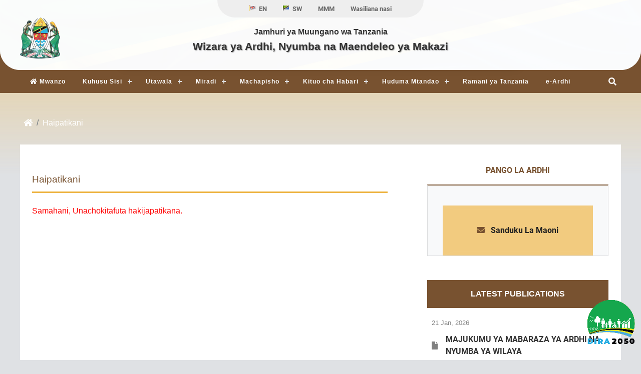

--- FILE ---
content_type: text/html; charset=UTF-8
request_url: https://www.lands.go.tz/photos/ziara-za-viongozi
body_size: 36913
content:
<!DOCTYPE html>
<html lang="sw">
<head>
  <meta charset="utf-8">
  <meta http-equiv="Content-Language" content="sw">
  <meta name="viewport" content="width=device-width, initial-scale=1">
      <meta name="description" content="Ministry of Lands, Housing and Human Settlements Development | Wizara ya Ardhi, Nyumba na Maendeleo ya Makazi">
    <meta name="keywords" content="plots,lands , ardhi,kiwanja,kodi ya pango la ardhi ">
    <meta name="msapplication-TileColor" content="#ffffff">
  <meta name="msapplication-TileImage" content="/ms-icon-144x144.png">
  <meta name="theme-color" content="#785230">
  <meta name="apple-mobile-web-app-status-bar-style" content="#785230">

  <style>
      .google-map iframe{
        height:100%;
        width:100%;
      }
  </style>

  <title> MLHHSD | 	Haipatikani
  </title>

  <!-- favicons -->
  <link rel="apple-touch-icon" sizes="57x57" href="https://www.lands.go.tz/site/images/icon/apple-icon-57x57.png">
  <link rel="apple-touch-icon" sizes="60x60" href="https://www.lands.go.tz/site/images/icon/apple-icon-60x60.png">
  <link rel="apple-touch-icon" sizes="72x72" href="https://www.lands.go.tz/site/images/icon/apple-icon-72x72.png">
  <link rel="apple-touch-icon" sizes="76x76" href="https://www.lands.go.tz/site/images/icon/apple-icon-76x76.png">
  <link rel="apple-touch-icon" sizes="114x114" href="https://www.lands.go.tz/site/images/icon/apple-icon-114x114.png">
  <link rel="apple-touch-icon" sizes="120x120" href="https://www.lands.go.tz/site/images/icon/apple-icon-120x120.png">
  <link rel="apple-touch-icon" sizes="144x144" href="https://www.lands.go.tz/site/images/icon/apple-icon-144x144.png">
  <link rel="apple-touch-icon" sizes="152x152" href="https://www.lands.go.tz/site/images/icon/apple-icon-152x152.png">
  <link rel="apple-touch-icon" sizes="180x180" href="https://www.lands.go.tz/site/images/icon/apple-icon-180x180.png">
  <link rel="icon" type="image/png" sizes="192x192"  href="https://www.lands.go.tz/site/images/icon/android-icon-192x192.png">
  <link rel="icon" type="image/png" sizes="32x32" href="https://www.lands.go.tz/site/images/icon/favicon-32x32.png">
  <link rel="icon" type="image/png" sizes="96x96" href="https://www.lands.go.tz/site/images/icon/favicon-96x96.png">
  <link rel="icon" type="image/png" sizes="16x16" href="https://www.lands.go.tz/site/images/icon/favicon-16x16.png">

  
  <style type="text/css">
    /* @media  only screen and (max-width: 992px){header{background-color:white}} */

    /* control rending on rich text, for temporary use */
    .rich-text img{
      max-width: 100% !important;
      height: auto;
    }
    
    .rich-text table{
      width: 100% !important;
    }


    /* hide the top nav on load, and show after 0.4s, using JS in the script below */
    .invisible-onload {
      opacity:0;
      transition:opacity 0.4s, top 0.4s;
      position: relative;
      top:-40px;
    }

    .invisible-onload.visible {
      opacity:1;
      top:0px;
    }
  </style>

  <link rel="stylesheet" href="https://www.lands.go.tz/site/css/master.min.css">
  

    
</head> 



<body>
  <div class="container max-1920 px-0">

    <!-- HEADER -->
    <header class="position-relative  px-0 mb-0 bg-primary" >
  <div class=" px-0 bg-white">
    <div class="col-md-12 mt-0 pb-2 bg-white  top-middle curved-down " style=" z-index: 999;">

      <div class="faded h-100 w-100 position-absolute top-left bg-white parallax-banner" 
        style="border-radius:inherit; background:url(https://www.lands.go.tz/site/images/flag.jpg); background-size: cover; background-position: center;"
        data-offset="80px"
      ></div>
      
      <div class="h-100 w-100 bg-white position-absolute top-left" style="opacity:0.8; border-radius:inherit;"></div>

      <!-- top navbar -->
      <div class="  bg-whiteee top-navbar " style="position: relative; z-index: 999;">
        <div class="row top_nav px-2 invisible-onload "  >
        
          <div class=" mx-auto text-right  d-flex align-items-center justify-content-center">
            <ul class="list-inline mx-auto px-3 px-lg-5 w-100 bg-darklight curved-down align-items-center justify-content-center d-none d-lg-flex">
              <li class="nav-item">
                <a class="nav-link" title="Switch Language to English" href="https://www.lands.go.tz/language/en">
                  <object data="https://www.lands.go.tz/site/images/svgs/united-kingdom.svg" type="image/svg+xml" width="12px"></object><span class="pl-1"> EN </span>
                </a>
              </li>
              <li class="nav-item">
                <a class="nav-link" title="Switch Language to swahili" href="https://www.lands.go.tz/language/sw">
                  <object data="https://www.lands.go.tz/site/images/svgs/tanzania.svg" type="image/svg+xml" width="12px"></object><span class="pl-1"> SW </span>
                </a>
              </li>
            
              <li class='nav-item'><a class='nav-link' href='https://www.lands.go.tz/faqs'>MMM</a></li></li><li class='nav-item'><a class='nav-link' href='https://www.lands.go.tz/contacts'>Wasiliana nasi</a></li></li>       
            
            </ul>

            <ul class="list-inline mx-auto px-3 px-lg-5 w-100 bg-darklight curved-down align-items-center justify-content-center d-flex d-lg-none">
              <li class="nav-item">
                                  <a class="nav-link" title="Switch Language to English" href="https://www.lands.go.tz/language/en"> 
                    <span class="pl-1"> SWITCH TO ENGLISH</span>
                  </a>
                              </li>
            </ul>
          
          </div>
        </div>
      </div>
      <!-- /top navbar -->

       <!-- top middle -->
      <div class="container px-0 pb-2">
        <div class="row">
          <div class="col-md-2 col-2 text-left my-auto">
            <a href="https://www.lands.go.tz"> 
              <img src="https://www.lands.go.tz/site/images/emblem.png" alt="Tanzania emblem" class="mx-auto img-fluid" style="width: 80px"/>
            </a>
          </div>
  
          <div class="col-md-8 col-8 text-center my-auto">
            
            <h4 class="title align-items-center " >              
               Jamhuri ya Muungano wa Tanzania
            </h4>
            <h2 class="title title-main align-items-center ">            
                Wizara ya Ardhi, Nyumba na Maendeleo ya Makazi
            </h2>
          </div>
   
        </div>
      </div>
    </div>
    <!-- /top middle -->
  
    <!-- top bottom -->
    <div class="col-12 px-0 " style="position: relative; z-index: 99;">
      <div class="col-md-12 col-xs-12 main-menu  p-0 d-flex bg-primary position-relative active justify-content-between align-items-center">

        <!-- HEADER -->
        <nav class="navbar p-0 position-relative bg-primary navbar-expand-lg w-100 justify-content-center align-items-center"
          style="height:fit-content" id='cssmenu'>        
            <div id="head-mobile"></div>

            <div class=" menu-button w-100 ">
                <i class="menu-icon text-white d-md-inline d-lg-none fa fa-bars"></i>
            </div>

            <ul class="d-lg-flex justify-content-center mx-0">
              <li class="nav-item ">
                <a class="nav-link" href="https://www.lands.go.tz">
                  <i class="fas fa-home"></i> 
                  <span class="mt-0 pt-0">Mwanzo</span>
                </a>
              </li>

              <li class=''><a href='#' class='drop-link'  >Kuhusu Sisi</a><ul class='drop-menu'><li><a class='' href= 'https://www.lands.go.tz/pages/background'>Historia</a></li><li><a class='' href= 'https://www.lands.go.tz/pages/vision-and-mission'>Dira na Dhima</a></li><li><a class='' href= 'https://www.lands.go.tz/pages/functions'>Majukumu</a></li></ul></li><li class=''><a href='#' class='drop-link'  >Utawala</a><ul class='drop-menu'>
															<li class='nav-item '>
																<a class=' ' data-toggle='dropdown' href='#'>Idara</a>
																<ul class=''><li><a class='' href= 'https://www.lands.go.tz/pages/human-resources-management-and-administration-division'>Idaya ya Utawala na Usimamizi wa Rasilimali Watu</a></li><li><a class='' href= 'https://www.lands.go.tz/pages/policy-and-planning-division'>Idara ya Sera na Mipango</a></li><li><a class='' href= 'https://www.lands.go.tz/pages/information-and-communication-technology-division'>Idara ya TEHAMA</a></li><li><a class='' href= 'https://www.lands.go.tz/pages/land-management-and-development-division'>Idara ya Usimamizi na Maendeleo ya Ardhi</a></li><li><a class='' href= 'https://www.lands.go.tz/pages/human-settlement-development-division'>Idara ya Maendeleo ya Makazi</a></li><li><a class='' href= 'https://www.lands.go.tz/pages/survey-and-mapping-division'>Idara ya Upimaji na Ramani</a></li><li><a class='' href= 'https://www.lands.go.tz/pages/valuation-division'>Idara ya Uthamini</a></li></ul></li><li><a class='' href= 'https://www.lands.go.tz/administration/management-team'>Menejimenti</a></li><li><a class='' href= 'https://www.lands.go.tz/administration/top-management'>Viongozi</a></li><li><a class='' href= 'https://www.lands.go.tz/pages/organization-structure'>Muundo wa Wizara</a></li>
															<li class='nav-item '>
																<a class=' ' data-toggle='dropdown' href='#'>Vitengo</a>
																<ul class=''><li><a class='' href= 'https://www.lands.go.tz/pages/finance-and-accounts-unit'>Kitengo cha Uhasibu na Fedha</a></li><li><a class='' href= 'https://www.lands.go.tz/pages/internal-audit-unit'>Kitengo cha Ukaguzi wa Ndani</a></li><li><a class='' href= 'https://www.lands.go.tz/pages/procurement-management-unit'>Kitengo cha Ununuzi Serikalini</a></li><li><a class='' href= 'https://www.lands.go.tz/pages/government-communication-unit'>Kitengo cha Mawasiliano Serikalini</a></li><li><a class='' href= 'https://www.lands.go.tz/pages/legal-services-unit'>Kitengo cha Huduma za Kisheria</a></li><li><a class='' href= 'https://www.lands.go.tz/pages/monitoring-and-evaluation-unit'>Kitengo cha Ufuatiliaji na Tathmini</a></li><li><a class='' href= 'https://www.lands.go.tz/pages/registration-of-titles-unit'>Kitengo cha Usajili wa Hati</a></li><li><a class='' href= 'https://www.lands.go.tz/pages/real-estate-unit'>Kitengo cha Milki</a></li><li><a class='' href= 'https://www.lands.go.tz/pages/district-land-and-housing-tribunals-unit'>Kitengo cha Mabaraza ya Ardhi na Nyumba ya Wilaya</a></li></ul></li></ul></li><li class=''><a href='#' class='drop-link'  >Miradi</a><ul class='drop-menu'><li><a class='' href= 'https://www.lands.go.tz/publications/land-tenure-improvement-project-ltip'>Miradi iliyokamilika</a></li><li><a class='' href= '#'>Miradi inayokuja</a></li></ul></li><li class=''><a href='#' class='drop-link'  >Machapisho</a><ul class='drop-menu'><li><a class='' href= 'https://www.lands.go.tz/publications/national-land-policy'>SERA YA TAIFA YA ARDHI</a></li><li><a class='' href= 'https://www.lands.go.tz/publications/tanzania-building-census-2022'>SENSA YA MAJENGO</a></li><li><a class='' href= 'https://www.lands.go.tz/publications/reports-and-statistics-2'>Ripoti na Takwimu</a></li><li><a class='' href= 'https://www.lands.go.tz/publications/applications-forms'>Fomu za Maombi</a></li><li><a class='' href= 'https://www.lands.go.tz/publications/fomu'>Fomu za Uhakiki</a></li><li><a class='' href= 'https://www.lands.go.tz/publications/brochures'>Vipeperushi</a></li><li><a class='' href= 'https://www.lands.go.tz/publications/newsletter'>Majarida</a></li>
															<li class='nav-item '>
																<a class=' ' data-toggle='dropdown' href='#'>Sheria</a>
																<ul class=''><li><a class='' href= 'https://www.lands.go.tz/publications/land-administration'>Utawala wa Ardhi</a></li><li><a class='' href= 'https://www.lands.go.tz/publications/registration-of-titles-and-unit'>Usajili wa Hati na Nyaraka</a></li><li><a class='' href= 'https://www.lands.go.tz/publications/physical-planning-division'>Mipango Miji na Vijiji</a></li><li><a class='' href= 'https://www.lands.go.tz/publications/housing'>Nyumba</a></li><li><a class='' href= 'https://www.lands.go.tz/publications/district-land-and-housing-tribunal-unit'>Mabaraza ya Ardhi na Nyumba ya Wilaya</a></li></ul></li></ul></li><li class=''><a href='#' class='drop-link'  >Kituo cha Habari</a><ul class='drop-menu'><li><a class='' href= 'https://www.lands.go.tz/galleries/listing/videos'>Maktaba ya Video</a></li><li><a class='' href= 'https://www.lands.go.tz/press-releases'>Taarifa kwa Vyombo vya Habari</a></li><li><a class='' href= 'https://www.lands.go.tz/galleries/listing/photos'>Maktaba ya Picha</a></li><li><a class='' href= 'https://www.lands.go.tz/speeches'>Hotuba</a></li></ul></li><li class=''><a href='#' class='drop-link'  >Huduma Mtandao</a><ul class='drop-menu'><li><a class='' href= 'https://landrent.lands.go.tz/'>Kadiria Kodi ya Ardhi</a></li><li><a class='' href= '#'>Ada</a></li>
															<li class='nav-item '>
																<a class=' ' data-toggle='dropdown' href='#'>Ardhi Kiganjani App</a>
																<ul class=''><li><a class='' href= 'https://www.lands.go.tz/pages/ardhi-kiganjani-privacy-policy'>Ardhi Kiganjani Sera ya Faragha</a></li><li><a class='' href= 'https://www.lands.go.tz/pages/ardhi-kiganjani-delete-account'>Ardhi Kiganjani Futa Akaunti</a></li></ul></li></ul></li><li class='nav-item'><a class='nav-link' href='https://www.lands.go.tz/pages/ramani-ya-tanzania'>Ramani ya Tanzania</a></li></li><li class='nav-item'><a class='nav-link' target='_blank' rel='noopener noreferrer' href='https://eardhi.lands.go.tz'>e-Ardhi</a></li></li>
            </ul>
        </nav>
        <!-- /HEADER -->

        <div class="pr-3 pr-lg-5 text-white toggle-search btn d-flex">
            <i class="fas fa-search fa-1x"></i>
        </div>

     
      </div>

      <div class="bg-primary search-container  position-absolute w-100">
        <form  action="https://www.lands.go.tz/search">
          <div class="inner-form">
            <div class="input-field d-flex align-items-center first-wrap">
              <div class="input-select  w-100 ">
                <select data-trigger="press-release" name="c" value="press-release">
                  <option value="press-release"  selected > Vyombo vya Habari </option>
                  <option value="speeches" > Hotuba </option>
                  <option value="notices" > Taarifa Muhimu </option>
                  
                  <option value="news" >Habari</option>
                  
                  <option value="announcements" >Matangazo</option>
                  <option value="publications" >Machapisho</option>
                  <option value="service" >Huduma Zetu</option>
                  
                  
                </select>
              </div>
            </div>
            <div class="input-field second-wrap">
              <input id="search"  name="q" type="search" placeholder="Search" aria-label="Search" />
            </div>
           
              <div class=" input-field third-wrap border-0">
                <button class="btn-search" type="submit">
                  <i class="fa fa-search"></i>
                </button>
              </div>
              <div class=" input-field third-wrap border-0">
                <button class="btn-close bg-danger toggle-search" type="button">
                  <i class="fa fa-times"></i>
                </button>
              </div>
            
           
          </div>
        </form>
      </div>
  
    </div>
    <!-- /top bottom -->
    <!-- </div> -->
    
  </div>

 
</header>

    <!-- /HEADER -->

    <!-- contents -->
    
<!-- Breadcumb Section -->
<div class="breadcumb-banner pr-0 pr-lg-5">
    <div class="banner container">    
        <div class="banner-inner ">
            <ol class="breadcrumb">
                <li class="breadcrumb-item"><a href="https://www.lands.go.tz"><span class="fas fa-home"></span></a></li>
                <li class="breadcrumb-item active" aria-current="page">Haipatikani</li>
            </ol>
        </div>
    </div>
</div>
<!-- End of Breadcumb Section -->

<div class="about-page main-container container bg-white p-2 p-sm-4">   

    <div class="row">
        <div class="col-lg-8 col-md-8 page-content my-2">
            <div class="pr-md-5">
                <div class=" px-0">
                    <h5 class="text-gray mb-4 bottom-line"></h5>					
                    <div class="">
                        <h3 class="main-heading">Haipatikani</h3>
                        <div class="main-heading-border w-100"></div>
                    </div>
                    <div class="lined my-4 c-red">
                        Samahani, Unachokitafuta hakijapatikana.
                    </div>                                 
                </div>
            </div>
        </div>
        <div class="col-lg-4 col-md-4 px-3">
            <aside class="sidebar sticky-top" style="z-index:0">

          <div class="sidebar-head">
        <div class="sidebar-heading p-3 text-uppercase"> Waziri</div>
        <div class="head p-2 border-faded text-center mb-5">
          <div class="head-image bg-white">
            <div class="image bg-white" style="background-image: url('https://www.lands.go.tz/uploads/administration/5b6e19c1642c6a2698f3e8e469587880.jpeg');"></div>
          </div>
          <div class="head-name pt-3 py-1"><span class="text-uppercase text-bold text-primary">Mhe. Dkt. Leonard Akwilapo</span></div>
          <div class="head-links py-1 py-3">
            <a class="d-inline-block btn-action mx-2 mb-1" href="https://www.lands.go.tz/welcome"><span> Karibu</span></a>
            <a class="d-inline-block btn-action mx-2" href="https://www.lands.go.tz/administration/members/minister-2"><span> Wasifu</span> </a>
          </div>
        </div>
      </div>
     

          <div class="sidebar-suggestions">
        
        <div class="sidebar-headingg text-bold text-primary text-center p-3 text-uppercase">Pango la Ardhi</div>
        <a href="https://www.lands.go.tz/suggestions" class="d-block suggestion-container mb-5 bg-light border-top-faded border-bottom-faded border-faded border-bottom-primary">
          <div class="suggestion-input"><i class="icon text-primary fa fa-envelope"></i></div>
          <div class="scene mx-auto position-relative">
            <div class="box show-bottom">
              <div class="box__face box__face--front"> <span class="text text-bold"> <i class="text-primary fa fa-envelope pr-2"></i> Sanduku La Maoni</span></div>
              <div class="box__face box__face--back"> </div>
              <div class="box__face box__face--right"> </div>
              <div class="box__face box__face--left"> </div>
              <div class="box__face box__face--top"> </div>
              <div class="box__face box__face--bottom"> <span class="text-hover text-primary text-bold"> Toa maoni yako </span> </div>
            </div>
          </div>
        </a>
      </div> 
      
    

          <div class="sidebar-publications">
        
        <div class="sidebar-heading p-3 ">
          <h3 class="">Latest Publications </h3>
        </div>
                <div class="custom-card-1 mb-0 d-block faded-bottom-border download-card"> 
          <div class="info-box p-2">
            <div class="d-flex  d-flex justify-content-between align-items-center">
              <span class="text-faded small">21 Jan, 2026 </span>
            <a href="https://www.lands.go.tz/uploads/documents/sw-1768992011-MAJUKUMU YA  MABARAZA YA ARDHI NA NYUMBA YA WILAYA.pdf" class="btn-action-home d-block" style=" "  target="_blank" rel="noopener noreferrer" > 
              <div class="d-flex action-link download-action p-1"> 
                <div class="d-flex align-items-center justify-content-center" style="width:30px; height:30px; font-size: large;"> 
                  <i class="fa fa-arrow-down icon"> </i>
                </div>     
              </div>
            </a>
          </div>
  
          <a class="d-block" href="https://www.lands.go.tz/uploads/documents/sw-1768992011-MAJUKUMU YA  MABARAZA YA ARDHI NA NYUMBA YA WILAYA.pdf" target="_blank" rel="noopener noreferrer" >
            <div class="d-flex align-items-center card-title small-title p-0 my-0">
              <i class="fa fa-file text-gray faded pr-3"></i>
              <span class="text-bold ">MAJUKUMU YA MABARAZA YA ARDHI NA NYUMBA YA WILAYA </span>
            </div>
            </a>
          </div>                  
        </div>
                <div class="custom-card-1 mb-0 d-block faded-bottom-border download-card"> 
          <div class="info-box p-2">
            <div class="d-flex  d-flex justify-content-between align-items-center">
              <span class="text-faded small">21 Jan, 2026 </span>
            <a href="https://www.lands.go.tz/uploads/documents/sw-1768990698-CAP 216 THE LAND DISPUTES COURTS ACT R.E 2025.pdf" class="btn-action-home d-block" style=" "  target="_blank" rel="noopener noreferrer" > 
              <div class="d-flex action-link download-action p-1"> 
                <div class="d-flex align-items-center justify-content-center" style="width:30px; height:30px; font-size: large;"> 
                  <i class="fa fa-arrow-down icon"> </i>
                </div>     
              </div>
            </a>
          </div>
  
          <a class="d-block" href="https://www.lands.go.tz/uploads/documents/sw-1768990698-CAP 216 THE LAND DISPUTES COURTS ACT R.E 2025.pdf" target="_blank" rel="noopener noreferrer" >
            <div class="d-flex align-items-center card-title small-title p-0 my-0">
              <i class="fa fa-file text-gray faded pr-3"></i>
              <span class="text-bold ">THE LAND DISPUTES COURTS ACT CAP 216 THE LAND DISP... </span>
            </div>
            </a>
          </div>                  
        </div>
                <div class="custom-card-1 mb-0 d-block faded-bottom-border download-card"> 
          <div class="info-box p-2">
            <div class="d-flex  d-flex justify-content-between align-items-center">
              <span class="text-faded small">21 Jan, 2026 </span>
            <a href="https://www.lands.go.tz/uploads/documents/sw-1768987021-MABARAZA YA ARDHI NA NYUMBA YA WILAYA _ KIPEPERUSHI_compressed.pdf" class="btn-action-home d-block" style=" "  target="_blank" rel="noopener noreferrer" > 
              <div class="d-flex action-link download-action p-1"> 
                <div class="d-flex align-items-center justify-content-center" style="width:30px; height:30px; font-size: large;"> 
                  <i class="fa fa-arrow-down icon"> </i>
                </div>     
              </div>
            </a>
          </div>
  
          <a class="d-block" href="https://www.lands.go.tz/uploads/documents/sw-1768987021-MABARAZA YA ARDHI NA NYUMBA YA WILAYA _ KIPEPERUSHI_compressed.pdf" target="_blank" rel="noopener noreferrer" >
            <div class="d-flex align-items-center card-title small-title p-0 my-0">
              <i class="fa fa-file text-gray faded pr-3"></i>
              <span class="text-bold ">MABARAZA YA ARDHI NA NYUMBA YA WILAYA _ KIPEPERUSH... </span>
            </div>
            </a>
          </div>                  
        </div>
                <div class="custom-card-1 mb-0 d-block faded-bottom-border download-card"> 
          <div class="info-box p-2">
            <div class="d-flex  d-flex justify-content-between align-items-center">
              <span class="text-faded small">16 Oct, 2025 </span>
            <a href="https://www.lands.go.tz/uploads/documents/sw-1760604374-National Building Census 2022 SW_compressed.pdf" class="btn-action-home d-block" style=" "  target="_blank" rel="noopener noreferrer" > 
              <div class="d-flex action-link download-action p-1"> 
                <div class="d-flex align-items-center justify-content-center" style="width:30px; height:30px; font-size: large;"> 
                  <i class="fa fa-arrow-down icon"> </i>
                </div>     
              </div>
            </a>
          </div>
  
          <a class="d-block" href="https://www.lands.go.tz/uploads/documents/sw-1760604374-National Building Census 2022 SW_compressed.pdf" target="_blank" rel="noopener noreferrer" >
            <div class="d-flex align-items-center card-title small-title p-0 my-0">
              <i class="fa fa-file text-gray faded pr-3"></i>
              <span class="text-bold ">SENSA YA MAJENGO TANZANIA YA MWAKA 2022 </span>
            </div>
            </a>
          </div>                  
        </div>
                <div class="custom-card-1 mb-0 d-block faded-bottom-border download-card"> 
          <div class="info-box p-2">
            <div class="d-flex  d-flex justify-content-between align-items-center">
              <span class="text-faded small">16 Oct, 2025 </span>
            <a href="https://www.lands.go.tz/uploads/documents/sw-1760603972-Tabora Region Building Census 2022 Basic Statistics Report.pdf" class="btn-action-home d-block" style=" "  target="_blank" rel="noopener noreferrer" > 
              <div class="d-flex action-link download-action p-1"> 
                <div class="d-flex align-items-center justify-content-center" style="width:30px; height:30px; font-size: large;"> 
                  <i class="fa fa-arrow-down icon"> </i>
                </div>     
              </div>
            </a>
          </div>
  
          <a class="d-block" href="https://www.lands.go.tz/uploads/documents/sw-1760603972-Tabora Region Building Census 2022 Basic Statistics Report.pdf" target="_blank" rel="noopener noreferrer" >
            <div class="d-flex align-items-center card-title small-title p-0 my-0">
              <i class="fa fa-file text-gray faded pr-3"></i>
              <span class="text-bold ">SENSA YA MAJENGO MKOA WA TABORA 2022 </span>
            </div>
            </a>
          </div>                  
        </div>
              </div>
    
   


</aside>
        </div>
    </div>

</div>
    <!-- /contents -->

    <!-- FOOTER -->
    <footer class="ega-footer ega-section bg-primary-dark col-12 pb-0 ">

  <div class=" bg-primaryyy pb-3 curved-bottom parallax-banner overflow-hidden pb-0 position-relative"
    style="background:url(https://www.lands.go.tz/site/images/bg/bg7.jpg); background-size:cover; background-repeat: no-repeat;"
    data-offset="600px" data-rate="0.1">
    <div class="bg-gradient-with-transparent h-100 w-100 bg position-absolute top-left" style="opacity:0.9"></div>
    <div class=" px-lg-5 "> 
      <div class="row">

        <div class="col-lg-6  px-3 px-lg-5 no-padding-sm footer-content">
          <div class="row">
            <div class="col-md-6 text-center text-lg-left">
              <h5 class="footer-heading">Wasiliana Nasi</h5>
              <div class="lines mt-1 mb-4 d-flex justify-content-lg-between justify-content-center">
                <div class="col-3 bold-line bg-secondary"> </div>
                <div class="col-8 d-none bg-white thin-line"> </div>
              </div>
                
                  <p class="py-0"> Jamhuri ya Muungano wa Tanzania </p>
                  
                  <p class="py-2">Wizara ya Ardhi Nyumba na Maendeleo ya Makazi </p>
                  <p class="py-0"> S. L. P 2908 Dodoma <br></p>
                                      <p class="py-0"> Barua pepe <a href="mailto:ps@lands.go.tz" class="text-white">ps@lands.go.tz</a> </p>
                                    
                                      <p class="py-0"> Simu <a href="tel:+255 26 296 3313 | +255 296 3314" class="text-white">+255 26 296 3313 | +255 296 3314</a> </p>
                                    
                                      <p class="py-0"> Nukushi <a href="fax:+255 26 296 3316" class="text-white">+255 26 296 3316</a> </p>
                                                               
                            <div class="py-3">
                <h5 class="footer-media ">
                                                                                                  <a href="https://www.youtube.com/@ardhitv6005" class="d-inline-block bg-dark" target="_blank" rel="noopener noreferrer"><i class="fab fa-youtube  px-2" aria-hidden="true"></i></a>
                                                                                                                                                                                                                                                                    <a href="https://www.facebook.com/profile.php?id=100067998414789" class="d-inline-block bg-dark" target="_blank" rel="noopener noreferrer"><i class="fab fa-facebook-f px-2" aria-hidden="true"></i></a>
                                                                                                                                                                                                                                                                                                                                <a href="https://twitter.com/wizara_ya_ardhi/status/957893880317390849" class="d-inline-block bg-dark" target="_blank" rel="noopener noreferrer"><i class="fab fa-twitter  px-2" aria-hidden="true"></i></a>
                                                                                                                                                                                                                                                                                                                                                                                                                                                                                                                    <a href="https://www.instagram.com/wizara_ya_ardhi/" class="d-inline-block bg-dark" target="_blank" rel="noopener noreferrer"><i class="fab fa-instagram  px-2" aria-hidden="true"></i></a>
                                                      </h5>
              </div>
                
            </div>      
           
            <div class="col-md-6 no-padding-sm text-center mt-4 mt-md-0 text-lg-left mb-4">
              <h5 class="footer-heading">Kurasa za Karibu</h5> 
              <div class="lines mt-1 mb-4 d-flex justify-content-lg-between justify-content-center">
                <div class="col-3 bold-line bg-secondary"> </div>
                <div class="col-8 d-none bg-white thin-line"> </div>
              </div>          
               
                                <div class="pr-1 py-2"><a class="" href="https://eardhi.lands.go.tz"> e-Ardhi </a></div>      
               
                                <div class="pr-1 py-2"><a class="" href="https://www.lands.go.tz/contacts"> Wasiliana Nasi </a></div>      
               
                                <div class="pr-1 py-2"><a class="" href="https://emrejesho.gov.go.tz/tenganisha_aina_za_walalamikaji?eLyUCv8kqfItdqEC5GaBzS9S1TnlmLAVkqou1V7UY1NP7rbUrH0stjlP4fcsUb37&amp;to_this_inst=379$eLyUCv8kqfItdqEC5GaBzS9S1TnlmLAVkqou1V7UY1NP7rbUr"> eMrejesho </a></div>      
                   
            </div>

          </div>      
        </div>
    
    
        <div class="col-lg-6 px-0 px-xs-2 m-0">
          <div class="row footer-content  row px-xs-2 px-3 pb-0 mb-0">
    
            <div class="col-md-6 no-padding-sm text-center text-lg-left">
              <h5 class="footer-heading">Tovuti Mashuhuri</h5> 
              <div class="lines mb-4 d-flex justify-content-lg-between justify-content-center">
                <div class="col-3 bold-line bg-secondary"> </div>
                <div class="col-8 d-none bg-white thin-line"> </div>
              </div>
               
                                <div class="pr-1 py-2"><a class="" target="_blank" rel="noopener noreferrer" href="https://www.nhc.co.tz/en/"> Shirika la Nyumba la Taifa </a></div>      
               
                                <div class="pr-1 py-2"><a class="" target="_blank" rel="noopener noreferrer" href="https://www.nlupc.go.tz/"> Tume ya Taifa ya Mipango ya Matumizi ya Ardhi </a></div>      
               
                                <div class="pr-1 py-2"><a class="" target="_blank" rel="noopener noreferrer" href="https://www.vrb.go.tz"> Bodi ya Usajili wa Wathamini </a></div>      
               
                                <div class="pr-1 py-2"><a class="" target="_blank" rel="noopener noreferrer" href="https://www.tprb.go.tz"> Bodi ya Usajili wa Wataalam wa Mipangomiji </a></div>      
               
                                <div class="pr-1 py-2"><a class="" target="_blank" rel="noopener noreferrer" href="https://www.arita.ac.tz/"> Chuo cha Ardhi Tabora </a></div>      
               
                                <div class="pr-1 py-2"><a class="" target="_blank" rel="noopener noreferrer" href="https://www.arimo.ac.tz/"> Chuo cha Ardhi Morogoro </a></div>      
               
                                   
            </div>     
    
            <div class="col-md-6 no-padding-sm text-center mt-4 mt-md-0 text-lg-left">
              <h5 class="footer-heading">Tovuti Muhimu</h5>  
              <div class="lines mt-1 mb-4 d-flex justify-content-lg-between justify-content-center">
                <div class="col-3 bold-line bg-secondary"> </div>
                <div class="col-8 d-none bg-white thin-line"> </div>
              </div>
               
                                    <div class="pr-1 py-2"><a class="" target="_blank" rel="noopener noreferrer" href="https://tanzania.go.tz"> Tovuti Kuu ya Serikali </a></div>      
               
                                    <div class="pr-1 py-2"><a class="" target="_blank" rel="noopener noreferrer" href="https://ikulu.go.tz"> Ikulu </a></div>      
               
            </div>
    
    
          
          </div>
        </div>

      </div>
    </div>
  </div>

  
  <div class="site-info bg-primaryyy py-3 ">     
    <div class="col-md-12 pl-0 list text-dark no-padding-sm text-center footer-links footer-nav pt-4 p-2 bold-600">
      <li class='list-inline-item'><a href='https://mail.lands.go.tz/'>Barua pepe</a></li></li><li class='list-inline-item'><a href='https://www.lands.go.tz/sitemap'>Ramani ya Tovuti</a></li></li><li class='list-inline-item'><a href='https://www.lands.go.tz/pages/ardhi-kiganjani-privacy-policy'>Ardhi Kiganjani Sera ya Faragha</a></li></li><li class='list-inline-item'><a href='https://www.lands.go.tz/pages/ardhi-kiganjani-delete-account'>Ardhi Kiganjani Futa Akaunti</a></li></li><li class='list-inline-item'><a href='https://eardhi.lands.go.tz'>e-Ardhi</a></li></li>
    </div>
    
    <div class="copyright text-white -50 p-3">
        <div class="text-center text-white  my-1">
          Tovuti hii imesanifiwa na kutengenezwa na
          <a href="https://www.ega.go.tz" class="text-bold" rel="noopener noreferrer" target="_blank">Mamlaka ya Serikali Mtandao</a>
          Huendeshwa na Wizara ya Ardhi, Nyumba na Maendeleo ya Makazi 
        </div>

        <div class="text-center">
          © 2026 MLHHSD, Haki zote zimehifadhiwa.
        </div>
    </div>
  </div>

</footer>






    <!-- /FOOTER -->
  </div>
  <input type="hidden" id="base_url" value="https://www.lands.go.tz">

   <script src="https://www.lands.go.tz/site/js/jquery.min.js"></script>
   <script src="https://www.lands.go.tz/site/js/bootstrap.bundle.min.js"></script>
   <script src="https://www.lands.go.tz/site/js/slick.min.js"></script>
   <script src="https://www.lands.go.tz/site/js/owl.carousel.min.js"></script>
   <script src="https://www.lands.go.tz/site/js/datatables.min.js"></script>
   <script src="https://www.lands.go.tz/site/js/magnific-popup.min.js"></script>
   <script src="https://www.lands.go.tz/site/js/choices.min.js"></script>
   <script src="https://www.lands.go.tz/site/js/dropdown.min.js"></script>
   <script src="https://www.lands.go.tz/site/js/custom.min.js"></script>
   <script src="https://www.lands.go.tz/site/js/custom.js"></script>
   <script src="https://www.lands.go.tz/site/js/aos.min.js"></script>
<script src="https://www.ega.go.tz/assets/js/announcement.min.js"></script>
   <script src="https://www.lands.go.tz/admin/js/visitors-counter/client.min.js"></script>
   <script src="https://www.lands.go.tz/admin/js/visitors-counter/visitors.logs.js"></script>
   <script type="text/javascript">  AOS.init({  duration: 3000,  })</script>

  
  <script>
    const invisibleEl = document.querySelector('.invisible-onload');

    window.addEventListener('load', function(){
      setTimeout(function (){
          invisibleEl.classList.add("visible");
      },500)
    })
  </script>
  
</body>

</html>


--- FILE ---
content_type: text/css
request_url: https://www.lands.go.tz/site/css/master.min.css
body_size: 446072
content:
@charset "UTF-8";
/*!
 * Bootstrap v4.6.0 (https://getbootstrap.com/)
 * Copyright 2011-2021 The Bootstrap Authors
 * Copyright 2011-2021 Twitter, Inc.
 * Licensed under MIT (https://github.com/twbs/bootstrap/blob/main/LICENSE)
 */

:root {
    --blue: #007bff;
    --indigo: #6610f2;
    --purple: #6f42c1;
    --pink: #e83e8c;
    --red: #dc3545;
    --orange: #fd7e14;
    --yellow: #ffc107;
    --green: #28a745;
    --teal: #20c997;
    --cyan: #17a2b8;
    --white: #fff;
    --gray: #6c757d;
    --gray-dark: #343a40;
    --primary: #007bff;
    --secondary: #6c757d;
    --success: #28a745;
    --info: #17a2b8;
    --warning: #ffc107;
    --danger: #dc3545;
    --light: #f8f9fa;
    --dark: #343a40;
    --breakpoint-xs: 0;
    --breakpoint-sm: 576px;
    --breakpoint-md: 768px;
    --breakpoint-lg: 992px;
    --breakpoint-xl: 1200px;
    --font-family-sans-serif: -apple-system, BlinkMacSystemFont, "Segoe UI", Roboto, "Helvetica Neue", Arial, "Noto Sans", "Liberation Sans", sans-serif, "Apple Color Emoji", "Segoe UI Emoji", "Segoe UI Symbol", "Noto Color Emoji";
    --font-family-monospace: SFMono-Regular, Menlo, Monaco, Consolas, "Liberation Mono", "Courier New", monospace;

    --primary-color: #785230;
    --primary-color-dark: #5f4127;
    --primary-color-very-dark: #2d1e11;
    --primary-color-darker: #422d1b;
    --primary-color-faded: #7852307b;



    --secondary-color:#efbc57;
    --secondary-color-pale:#fada9b;
    --secondary-color-dark:#d6aa52;
    --secondary-color-faded:#efbc576a;
    
}

html {
    font-family: sans-serif;
    line-height: 1.15;
    -webkit-text-size-adjust: 100%;
    -webkit-tap-highlight-color: rgba(0, 0, 0, 0)
}

article,
aside,
figcaption,
figure,
footer,
header,
hgroup,
main,
nav,
section {
    display: block
}

body {
    margin: 0;
    font-family: -apple-system, BlinkMacSystemFont, Segoe UI, Roboto, Helvetica Neue, Arial, Noto Sans, Liberation Sans, sans-serif;
    font-size: 1rem;
    font-weight: 400;
    line-height: 1.5;
    color: #212529;
    text-align: left;
    background-color: #fff
}

[tabindex="-1"]:focus:not(:focus-visible) {
    outline: 0 !important
}

hr {
    box-sizing: content-box;
    height: 0;
    overflow: visible
}

h1,
h2,
h3,
h4,
h5,
h6 {
    margin-top: 0;
    margin-bottom: .5rem
}

p {
    margin-top: 0;
    margin-bottom: 1rem
}

abbr[data-original-title],
abbr[title] {
    text-decoration: underline;
    -webkit-text-decoration: underline dotted;
    text-decoration: underline dotted;
    cursor: help;
    border-bottom: 0;
    text-decoration-skip-ink: none
}

address {
    font-style: normal;
    line-height: inherit
}

address,
dl,
ol,
ul {
    margin-bottom: 1rem
}

dl,
ol,
ul {
    margin-top: 0
}

ol ol,
ol ul,
ul ol,
ul ul {
    margin-bottom: 0
}

dt {
    font-weight: 700
}

dd {
    margin-bottom: .5rem;
    margin-left: 0
}

blockquote {
    margin: 0 0 1rem
}

b,
strong {
    font-weight: bolder
}

small {
    font-size: 80%
}

sub,
sup {
    position: relative;
    font-size: 75%;
    line-height: 0;
    vertical-align: baseline
}

sub {
    bottom: -.25em
}

sup {
    top: -.5em
}

a {
    color: #007bff;
    text-decoration: none;
    background-color: transparent
}

a:hover {
    color: #0056b3;
    text-decoration: underline
}

a:not([href]):not([class]),
a:not([href]):not([class]):hover {
    color: inherit;
    text-decoration: none
}

code,
kbd,
pre,
samp {
    font-family: SFMono-Regular, Menlo, Monaco, Consolas, Liberation Mono, Courier New, monospace;
    font-size: 1em
}

pre {
    margin-top: 0;
    margin-bottom: 1rem;
    overflow: auto;
    -ms-overflow-style: scrollbar
}

figure {
    margin: 0 0 1rem
}

img {
    border-style: none
}

img,
svg {
    vertical-align: middle
}

svg {
    overflow: hidden
}

caption {
    padding-top: .75rem;
    padding-bottom: .75rem;
    color: #6c757d;
    text-align: left;
    caption-side: bottom
}

th {
    text-align: inherit;
    text-align: -webkit-match-parent
}

label {
    display: inline-block;
    margin-bottom: .5rem
}

button {
    border-radius: 0
}

button:focus:not(:focus-visible) {
    outline: 0
}

button,
input,
optgroup,
select,
textarea {
    font-family: inherit;
    font-size: inherit;
    line-height: inherit
}

[role=button] {
    cursor: pointer
}

select {
    word-wrap: normal
}

[type=button],
[type=reset],
[type=submit],
button {
    -webkit-appearance: button
}

[type=button]:not(:disabled),
[type=reset]:not(:disabled),
[type=submit]:not(:disabled),
button:not(:disabled) {
    cursor: pointer
}

input[type=checkbox],
input[type=radio] {
    box-sizing: border-box;
    padding: 0
}

textarea {
    resize: vertical
}

fieldset {
    min-width: 0
}

legend {
    width: 100%;
    margin-bottom: .5rem;
    font-size: 1.5rem;
    line-height: inherit
}

[type=search] {
    -webkit-appearance: none
}

[type=search]::-webkit-search-decoration {
    -webkit-appearance: none
}

output {
    display: inline-block
}

summary {
    cursor: pointer
}

[hidden] {
    display: none !important
}

.h1,
.h2,
.h3,
.h4,
.h5,
.h6,
h1,
h2,
h3,
h4,
h5,
h6 {
    margin-bottom: .5rem;
    font-weight: 500;
    line-height: 1.2
}

.h1,
h1 {
    font-size: 2.5rem
}

.h2,
h2 {
    font-size: 2rem
}

.h3,
h3 {
    font-size: 1.75rem
}

.h4,
h4 {
    font-size: 1.5rem
}

.h5,
h5 {
    font-size: 1.25rem
}

.h6,
h6 {
    font-size: 1rem
}

.lead {
    font-size: 1.25rem;
    font-weight: 300
}

.display-1 {
    font-size: 6rem
}

.display-1,
.display-2 {
    font-weight: 300;
    line-height: 1.2
}

.display-2 {
    font-size: 5.5rem
}

.display-3 {
    font-size: 4.5rem
}

.display-3,
.display-4 {
    font-weight: 300;
    line-height: 1.2
}

.display-4 {
    font-size: 3.5rem
}

hr {
    margin-top: 1rem;
    margin-bottom: 1rem;
    border: 0;
    border-top: 1px solid rgba(0, 0, 0, .1)
}

.small,
small {
    font-size: 80%;
    font-weight: 400
}

.mark,
mark {
    padding: .2em;
    background-color: #fcf8e3
}

.list-inline,
.list-unstyled {
    padding-left: 0;
    list-style: none
}

.list-inline-item {
    display: inline-block
}

.list-inline-item:not(:last-child) {
    margin-right: .5rem
}

.initialism {
    font-size: 90%;
    text-transform: uppercase
}

.blockquote {
    margin-bottom: 1rem;
    font-size: 1.25rem
}

.blockquote-footer {
    display: block;
    font-size: 80%;
    color: #6c757d
}

.blockquote-footer:before {
    content: "\2014\00A0"
}

.img-fluid,
.img-thumbnail {
    max-width: 100%;
    height: auto
}

.img-thumbnail {
    padding: .25rem;
    background-color: #fff;
    border: 1px solid #dee2e6;
    border-radius: .25rem
}

.figure {
    display: inline-block
}

.figure-img {
    margin-bottom: .5rem;
    line-height: 1
}

.figure-caption {
    font-size: 90%;
    color: #6c757d
}

code {
    font-size: 87.5%;
    color: #e83e8c;
    word-wrap: break-word
}

a>code {
    color: inherit
}

kbd {
    padding: .2rem .4rem;
    font-size: 87.5%;
    color: #fff;
    background-color: #212529;
    border-radius: .2rem
}

kbd kbd {
    padding: 0;
    font-size: 100%;
    font-weight: 700
}

pre {
    display: block;
    font-size: 87.5%;
    color: #212529
}

pre code {
    font-size: inherit;
    color: inherit;
    word-break: normal
}

.pre-scrollable {
    max-height: 340px;
    overflow-y: scroll
}

.container,
.container-fluid,
.container-lg,
.container-md,
.container-sm,
.container-xl {
    width: 100%;
    padding-right: 15px;
    padding-left: 15px;
    margin-right: auto;
    margin-left: auto
}

@media (min-width:576px) {
    .container,
    .container-sm {
        max-width: 540px
    }
}

@media (min-width:768px) {
    .container,
    .container-md,
    .container-sm {
        max-width: 720px
    }
}

@media (min-width:992px) {
    .container,
    .container-lg,
    .container-md,
    .container-sm {
        max-width: 960px
    }
}

@media (min-width:1200px) {
    .container,
    .container-lg,
    .container-md,
    .container-sm,
    .container-xl {
        max-width: 1140px
    }
}

.row {
    display: flex;
    flex-wrap: wrap;
    margin-right: -15px;
    margin-left: -15px
}

.no-gutters {
    margin-right: 0;
    margin-left: 0
}

.no-gutters>.col,
.no-gutters>[class*=col-] {
    padding-right: 0;
    padding-left: 0
}

.col,
.col-1,
.col-2,
.col-3,
.col-4,
.col-5,
.col-6,
.col-7,
.col-8,
.col-9,
.col-10,
.col-11,
.col-12,
.col-auto,
.col-lg,
.col-lg-1,
.col-lg-2,
.col-lg-3,
.col-lg-4,
.col-lg-5,
.col-lg-6,
.col-lg-7,
.col-lg-8,
.col-lg-9,
.col-lg-10,
.col-lg-11,
.col-lg-12,
.col-lg-auto,
.col-md,
.col-md-1,
.col-md-2,
.col-md-3,
.col-md-4,
.col-md-5,
.col-md-6,
.col-md-7,
.col-md-8,
.col-md-9,
.col-md-10,
.col-md-11,
.col-md-12,
.col-md-auto,
.col-sm,
.col-sm-1,
.col-sm-2,
.col-sm-3,
.col-sm-4,
.col-sm-5,
.col-sm-6,
.col-sm-7,
.col-sm-8,
.col-sm-9,
.col-sm-10,
.col-sm-11,
.col-sm-12,
.col-sm-auto,
.col-xl,
.col-xl-1,
.col-xl-2,
.col-xl-3,
.col-xl-4,
.col-xl-5,
.col-xl-6,
.col-xl-7,
.col-xl-8,
.col-xl-9,
.col-xl-10,
.col-xl-11,
.col-xl-12,
.col-xl-auto {
    position: relative;
    width: 100%;
    padding-right: 15px;
    padding-left: 15px
}

.col {
    flex-basis: 0;
    flex-grow: 1;
    max-width: 100%
}

.row-cols-1>* {
    flex: 0 0 100%;
    max-width: 100%
}

.row-cols-2>* {
    flex: 0 0 50%;
    max-width: 50%
}

.row-cols-3>* {
    flex: 0 0 33.33333%;
    max-width: 33.33333%
}

.row-cols-4>* {
    flex: 0 0 25%;
    max-width: 25%
}

.row-cols-5>* {
    flex: 0 0 20%;
    max-width: 20%
}

.row-cols-6>* {
    flex: 0 0 16.66667%;
    max-width: 16.66667%
}

.col-auto {
    flex: 0 0 auto;
    width: auto;
    max-width: 100%
}

.col-1 {
    flex: 0 0 8.33333%;
    max-width: 8.33333%
}

.col-2 {
    flex: 0 0 16.66667%;
    max-width: 16.66667%
}

.col-3 {
    flex: 0 0 25%;
    max-width: 25%
}

.col-4 {
    flex: 0 0 33.33333%;
    max-width: 33.33333%
}

.col-5 {
    flex: 0 0 41.66667%;
    max-width: 41.66667%
}

.col-6 {
    flex: 0 0 50%;
    max-width: 50%
}

.col-7 {
    flex: 0 0 58.33333%;
    max-width: 58.33333%
}

.col-8 {
    flex: 0 0 66.66667%;
    max-width: 66.66667%
}

.col-9 {
    flex: 0 0 75%;
    max-width: 75%
}

.col-10 {
    flex: 0 0 83.33333%;
    max-width: 83.33333%
}

.col-11 {
    flex: 0 0 91.66667%;
    max-width: 91.66667%
}

.col-12 {
    flex: 0 0 100%;
    max-width: 100%
}

.order-first {
    order: -1
}

.order-last {
    order: 13
}

.order-0 {
    order: 0
}

.order-1 {
    order: 1
}

.order-2 {
    order: 2
}

.order-3 {
    order: 3
}

.order-4 {
    order: 4
}

.order-5 {
    order: 5
}

.order-6 {
    order: 6
}

.order-7 {
    order: 7
}

.order-8 {
    order: 8
}

.order-9 {
    order: 9
}

.order-10 {
    order: 10
}

.order-11 {
    order: 11
}

.order-12 {
    order: 12
}

.offset-1 {
    margin-left: 8.33333%
}

.offset-2 {
    margin-left: 16.66667%
}

.offset-3 {
    margin-left: 25%
}

.offset-4 {
    margin-left: 33.33333%
}

.offset-5 {
    margin-left: 41.66667%
}

.offset-6 {
    margin-left: 50%
}

.offset-7 {
    margin-left: 58.33333%
}

.offset-8 {
    margin-left: 66.66667%
}

.offset-9 {
    margin-left: 75%
}

.offset-10 {
    margin-left: 83.33333%
}

.offset-11 {
    margin-left: 91.66667%
}

@media (min-width:576px) {
    .col-sm {
        flex-basis: 0;
        flex-grow: 1;
        max-width: 100%
    }
    .row-cols-sm-1>* {
        flex: 0 0 100%;
        max-width: 100%
    }
    .row-cols-sm-2>* {
        flex: 0 0 50%;
        max-width: 50%
    }
    .row-cols-sm-3>* {
        flex: 0 0 33.33333%;
        max-width: 33.33333%
    }
    .row-cols-sm-4>* {
        flex: 0 0 25%;
        max-width: 25%
    }
    .row-cols-sm-5>* {
        flex: 0 0 20%;
        max-width: 20%
    }
    .row-cols-sm-6>* {
        flex: 0 0 16.66667%;
        max-width: 16.66667%
    }
    .col-sm-auto {
        flex: 0 0 auto;
        width: auto;
        max-width: 100%
    }
    .col-sm-1 {
        flex: 0 0 8.33333%;
        max-width: 8.33333%
    }
    .col-sm-2 {
        flex: 0 0 16.66667%;
        max-width: 16.66667%
    }
    .col-sm-3 {
        flex: 0 0 25%;
        max-width: 25%
    }
    .col-sm-4 {
        flex: 0 0 33.33333%;
        max-width: 33.33333%
    }
    .col-sm-5 {
        flex: 0 0 41.66667%;
        max-width: 41.66667%
    }
    .col-sm-6 {
        flex: 0 0 50%;
        max-width: 50%
    }
    .col-sm-7 {
        flex: 0 0 58.33333%;
        max-width: 58.33333%
    }
    .col-sm-8 {
        flex: 0 0 66.66667%;
        max-width: 66.66667%
    }
    .col-sm-9 {
        flex: 0 0 75%;
        max-width: 75%
    }
    .col-sm-10 {
        flex: 0 0 83.33333%;
        max-width: 83.33333%
    }
    .col-sm-11 {
        flex: 0 0 91.66667%;
        max-width: 91.66667%
    }
    .col-sm-12 {
        flex: 0 0 100%;
        max-width: 100%
    }
    .order-sm-first {
        order: -1
    }
    .order-sm-last {
        order: 13
    }
    .order-sm-0 {
        order: 0
    }
    .order-sm-1 {
        order: 1
    }
    .order-sm-2 {
        order: 2
    }
    .order-sm-3 {
        order: 3
    }
    .order-sm-4 {
        order: 4
    }
    .order-sm-5 {
        order: 5
    }
    .order-sm-6 {
        order: 6
    }
    .order-sm-7 {
        order: 7
    }
    .order-sm-8 {
        order: 8
    }
    .order-sm-9 {
        order: 9
    }
    .order-sm-10 {
        order: 10
    }
    .order-sm-11 {
        order: 11
    }
    .order-sm-12 {
        order: 12
    }
    .offset-sm-0 {
        margin-left: 0
    }
    .offset-sm-1 {
        margin-left: 8.33333%
    }
    .offset-sm-2 {
        margin-left: 16.66667%
    }
    .offset-sm-3 {
        margin-left: 25%
    }
    .offset-sm-4 {
        margin-left: 33.33333%
    }
    .offset-sm-5 {
        margin-left: 41.66667%
    }
    .offset-sm-6 {
        margin-left: 50%
    }
    .offset-sm-7 {
        margin-left: 58.33333%
    }
    .offset-sm-8 {
        margin-left: 66.66667%
    }
    .offset-sm-9 {
        margin-left: 75%
    }
    .offset-sm-10 {
        margin-left: 83.33333%
    }
    .offset-sm-11 {
        margin-left: 91.66667%
    }
}

@media (min-width:768px) {
    .col-md {
        flex-basis: 0;
        flex-grow: 1;
        max-width: 100%
    }
    .row-cols-md-1>* {
        flex: 0 0 100%;
        max-width: 100%
    }
    .row-cols-md-2>* {
        flex: 0 0 50%;
        max-width: 50%
    }
    .row-cols-md-3>* {
        flex: 0 0 33.33333%;
        max-width: 33.33333%
    }
    .row-cols-md-4>* {
        flex: 0 0 25%;
        max-width: 25%
    }
    .row-cols-md-5>* {
        flex: 0 0 20%;
        max-width: 20%
    }
    .row-cols-md-6>* {
        flex: 0 0 16.66667%;
        max-width: 16.66667%
    }
    .col-md-auto {
        flex: 0 0 auto;
        width: auto;
        max-width: 100%
    }
    .col-md-1 {
        flex: 0 0 8.33333%;
        max-width: 8.33333%
    }
    .col-md-2 {
        flex: 0 0 16.66667%;
        max-width: 16.66667%
    }
    .col-md-3 {
        flex: 0 0 25%;
        max-width: 25%
    }
    .col-md-4 {
        flex: 0 0 33.33333%;
        max-width: 33.33333%
    }
    .col-md-5 {
        flex: 0 0 41.66667%;
        max-width: 41.66667%
    }
    .col-md-6 {
        flex: 0 0 50%;
        max-width: 50%
    }
    .col-md-7 {
        flex: 0 0 58.33333%;
        max-width: 58.33333%
    }
    .col-md-8 {
        flex: 0 0 66.66667%;
        max-width: 66.66667%
    }
    .col-md-9 {
        flex: 0 0 75%;
        max-width: 75%
    }
    .col-md-10 {
        flex: 0 0 83.33333%;
        max-width: 83.33333%
    }
    .col-md-11 {
        flex: 0 0 91.66667%;
        max-width: 91.66667%
    }
    .col-md-12 {
        flex: 0 0 100%;
        max-width: 100%
    }
    .order-md-first {
        order: -1
    }
    .order-md-last {
        order: 13
    }
    .order-md-0 {
        order: 0
    }
    .order-md-1 {
        order: 1
    }
    .order-md-2 {
        order: 2
    }
    .order-md-3 {
        order: 3
    }
    .order-md-4 {
        order: 4
    }
    .order-md-5 {
        order: 5
    }
    .order-md-6 {
        order: 6
    }
    .order-md-7 {
        order: 7
    }
    .order-md-8 {
        order: 8
    }
    .order-md-9 {
        order: 9
    }
    .order-md-10 {
        order: 10
    }
    .order-md-11 {
        order: 11
    }
    .order-md-12 {
        order: 12
    }
    .offset-md-0 {
        margin-left: 0
    }
    .offset-md-1 {
        margin-left: 8.33333%
    }
    .offset-md-2 {
        margin-left: 16.66667%
    }
    .offset-md-3 {
        margin-left: 25%
    }
    .offset-md-4 {
        margin-left: 33.33333%
    }
    .offset-md-5 {
        margin-left: 41.66667%
    }
    .offset-md-6 {
        margin-left: 50%
    }
    .offset-md-7 {
        margin-left: 58.33333%
    }
    .offset-md-8 {
        margin-left: 66.66667%
    }
    .offset-md-9 {
        margin-left: 75%
    }
    .offset-md-10 {
        margin-left: 83.33333%
    }
    .offset-md-11 {
        margin-left: 91.66667%
    }
}

@media (min-width:992px) {
    .col-lg {
        flex-basis: 0;
        flex-grow: 1;
        max-width: 100%
    }
    .row-cols-lg-1>* {
        flex: 0 0 100%;
        max-width: 100%
    }
    .row-cols-lg-2>* {
        flex: 0 0 50%;
        max-width: 50%
    }
    .row-cols-lg-3>* {
        flex: 0 0 33.33333%;
        max-width: 33.33333%
    }
    .row-cols-lg-4>* {
        flex: 0 0 25%;
        max-width: 25%
    }
    .row-cols-lg-5>* {
        flex: 0 0 20%;
        max-width: 20%
    }
    .row-cols-lg-6>* {
        flex: 0 0 16.66667%;
        max-width: 16.66667%
    }
    .col-lg-auto {
        flex: 0 0 auto;
        width: auto;
        max-width: 100%
    }
    .col-lg-1 {
        flex: 0 0 8.33333%;
        max-width: 8.33333%
    }
    .col-lg-2 {
        flex: 0 0 16.66667%;
        max-width: 16.66667%
    }
    .col-lg-3 {
        flex: 0 0 25%;
        max-width: 25%
    }
    .col-lg-4 {
        flex: 0 0 33.33333%;
        max-width: 33.33333%
    }
    .col-lg-5 {
        flex: 0 0 41.66667%;
        max-width: 41.66667%
    }
    .col-lg-6 {
        flex: 0 0 50%;
        max-width: 50%
    }
    .col-lg-7 {
        flex: 0 0 58.33333%;
        max-width: 58.33333%
    }
    .col-lg-8 {
        flex: 0 0 66.66667%;
        max-width: 66.66667%
    }
    .col-lg-9 {
        flex: 0 0 75%;
        max-width: 75%
    }
    .col-lg-10 {
        flex: 0 0 83.33333%;
        max-width: 83.33333%
    }
    .col-lg-11 {
        flex: 0 0 91.66667%;
        max-width: 91.66667%
    }
    .col-lg-12 {
        flex: 0 0 100%;
        max-width: 100%
    }
    .order-lg-first {
        order: -1
    }
    .order-lg-last {
        order: 13
    }
    .order-lg-0 {
        order: 0
    }
    .order-lg-1 {
        order: 1
    }
    .order-lg-2 {
        order: 2
    }
    .order-lg-3 {
        order: 3
    }
    .order-lg-4 {
        order: 4
    }
    .order-lg-5 {
        order: 5
    }
    .order-lg-6 {
        order: 6
    }
    .order-lg-7 {
        order: 7
    }
    .order-lg-8 {
        order: 8
    }
    .order-lg-9 {
        order: 9
    }
    .order-lg-10 {
        order: 10
    }
    .order-lg-11 {
        order: 11
    }
    .order-lg-12 {
        order: 12
    }
    .offset-lg-0 {
        margin-left: 0
    }
    .offset-lg-1 {
        margin-left: 8.33333%
    }
    .offset-lg-2 {
        margin-left: 16.66667%
    }
    .offset-lg-3 {
        margin-left: 25%
    }
    .offset-lg-4 {
        margin-left: 33.33333%
    }
    .offset-lg-5 {
        margin-left: 41.66667%
    }
    .offset-lg-6 {
        margin-left: 50%
    }
    .offset-lg-7 {
        margin-left: 58.33333%
    }
    .offset-lg-8 {
        margin-left: 66.66667%
    }
    .offset-lg-9 {
        margin-left: 75%
    }
    .offset-lg-10 {
        margin-left: 83.33333%
    }
    .offset-lg-11 {
        margin-left: 91.66667%
    }
}

@media (min-width:1200px) {
    .col-xl {
        flex-basis: 0;
        flex-grow: 1;
        max-width: 100%
    }
    .row-cols-xl-1>* {
        flex: 0 0 100%;
        max-width: 100%
    }
    .row-cols-xl-2>* {
        flex: 0 0 50%;
        max-width: 50%
    }
    .row-cols-xl-3>* {
        flex: 0 0 33.33333%;
        max-width: 33.33333%
    }
    .row-cols-xl-4>* {
        flex: 0 0 25%;
        max-width: 25%
    }
    .row-cols-xl-5>* {
        flex: 0 0 20%;
        max-width: 20%
    }
    .row-cols-xl-6>* {
        flex: 0 0 16.66667%;
        max-width: 16.66667%
    }
    .col-xl-auto {
        flex: 0 0 auto;
        width: auto;
        max-width: 100%
    }
    .col-xl-1 {
        flex: 0 0 8.33333%;
        max-width: 8.33333%
    }
    .col-xl-2 {
        flex: 0 0 16.66667%;
        max-width: 16.66667%
    }
    .col-xl-3 {
        flex: 0 0 25%;
        max-width: 25%
    }
    .col-xl-4 {
        flex: 0 0 33.33333%;
        max-width: 33.33333%
    }
    .col-xl-5 {
        flex: 0 0 41.66667%;
        max-width: 41.66667%
    }
    .col-xl-6 {
        flex: 0 0 50%;
        max-width: 50%
    }
    .col-xl-7 {
        flex: 0 0 58.33333%;
        max-width: 58.33333%
    }
    .col-xl-8 {
        flex: 0 0 66.66667%;
        max-width: 66.66667%
    }
    .col-xl-9 {
        flex: 0 0 75%;
        max-width: 75%
    }
    .col-xl-10 {
        flex: 0 0 83.33333%;
        max-width: 83.33333%
    }
    .col-xl-11 {
        flex: 0 0 91.66667%;
        max-width: 91.66667%
    }
    .col-xl-12 {
        flex: 0 0 100%;
        max-width: 100%
    }
    .order-xl-first {
        order: -1
    }
    .order-xl-last {
        order: 13
    }
    .order-xl-0 {
        order: 0
    }
    .order-xl-1 {
        order: 1
    }
    .order-xl-2 {
        order: 2
    }
    .order-xl-3 {
        order: 3
    }
    .order-xl-4 {
        order: 4
    }
    .order-xl-5 {
        order: 5
    }
    .order-xl-6 {
        order: 6
    }
    .order-xl-7 {
        order: 7
    }
    .order-xl-8 {
        order: 8
    }
    .order-xl-9 {
        order: 9
    }
    .order-xl-10 {
        order: 10
    }
    .order-xl-11 {
        order: 11
    }
    .order-xl-12 {
        order: 12
    }
    .offset-xl-0 {
        margin-left: 0
    }
    .offset-xl-1 {
        margin-left: 8.33333%
    }
    .offset-xl-2 {
        margin-left: 16.66667%
    }
    .offset-xl-3 {
        margin-left: 25%
    }
    .offset-xl-4 {
        margin-left: 33.33333%
    }
    .offset-xl-5 {
        margin-left: 41.66667%
    }
    .offset-xl-6 {
        margin-left: 50%
    }
    .offset-xl-7 {
        margin-left: 58.33333%
    }
    .offset-xl-8 {
        margin-left: 66.66667%
    }
    .offset-xl-9 {
        margin-left: 75%
    }
    .offset-xl-10 {
        margin-left: 83.33333%
    }
    .offset-xl-11 {
        margin-left: 91.66667%
    }
}

.table {
    width: 100%;
    margin-bottom: 1rem;
    color: #212529
}

.table td,
.table th {
    padding: .75rem;
    vertical-align: top;
    border-top: 1px solid #dee2e6
}

.table thead th {
    vertical-align: bottom;
    border-bottom: 2px solid #dee2e6
}

.table tbody+tbody {
    border-top: 2px solid #dee2e6
}

.table-sm td,
.table-sm th {
    padding: .3rem
}

.table-bordered,
.table-bordered td,
.table-bordered th {
    border: 1px solid #dee2e6
}

.table-bordered thead td,
.table-bordered thead th {
    border-bottom-width: 2px
}

.table-borderless tbody+tbody,
.table-borderless td,
.table-borderless th,
.table-borderless thead th {
    border: 0
}

.table-striped tbody tr:nth-of-type(odd) {
    background-color: rgba(0, 0, 0, .05)
}

.table-hover tbody tr:hover {
    color: #212529;
    background-color: rgba(0, 0, 0, .075)
}

.table-primary,
.table-primary>td,
.table-primary>th {
    background-color: #b8daff
}

.table-primary tbody+tbody,
.table-primary td,
.table-primary th,
.table-primary thead th {
    border-color: #7abaff
}

.table-hover .table-primary:hover,
.table-hover .table-primary:hover>td,
.table-hover .table-primary:hover>th {
    background-color: #9fcdff
}

.table-secondary,
.table-secondary>td,
.table-secondary>th {
    background-color: #d6d8db
}

.table-secondary tbody+tbody,
.table-secondary td,
.table-secondary th,
.table-secondary thead th {
    border-color: #b3b7bb
}

.table-hover .table-secondary:hover,
.table-hover .table-secondary:hover>td,
.table-hover .table-secondary:hover>th {
    background-color: #c8cbcf
}

.table-success,
.table-success>td,
.table-success>th {
    background-color: #c3e6cb
}

.table-success tbody+tbody,
.table-success td,
.table-success th,
.table-success thead th {
    border-color: #8fd19e
}

.table-hover .table-success:hover,
.table-hover .table-success:hover>td,
.table-hover .table-success:hover>th {
    background-color: #b1dfbb
}

.table-info,
.table-info>td,
.table-info>th {
    background-color: #bee5eb
}

.table-info tbody+tbody,
.table-info td,
.table-info th,
.table-info thead th {
    border-color: #86cfda
}

.table-hover .table-info:hover,
.table-hover .table-info:hover>td,
.table-hover .table-info:hover>th {
    background-color: #abdde5
}

.table-warning,
.table-warning>td,
.table-warning>th {
    background-color: #ffeeba
}

.table-warning tbody+tbody,
.table-warning td,
.table-warning th,
.table-warning thead th {
    border-color: #ffdf7e
}

.table-hover .table-warning:hover,
.table-hover .table-warning:hover>td,
.table-hover .table-warning:hover>th {
    background-color: #ffe8a1
}

.table-danger,
.table-danger>td,
.table-danger>th {
    background-color: #f5c6cb
}

.table-danger tbody+tbody,
.table-danger td,
.table-danger th,
.table-danger thead th {
    border-color: #ed969e
}

.table-hover .table-danger:hover,
.table-hover .table-danger:hover>td,
.table-hover .table-danger:hover>th {
    background-color: #f1b0b7
}

.table-light,
.table-light>td,
.table-light>th {
    background-color: #fdfdfe
}

.table-light tbody+tbody,
.table-light td,
.table-light th,
.table-light thead th {
    border-color: #fbfcfc
}

.table-hover .table-light:hover,
.table-hover .table-light:hover>td,
.table-hover .table-light:hover>th {
    background-color: #ececf6
}

.table-dark,
.table-dark>td,
.table-dark>th {
    background-color: #c6c8ca
}

.table-dark tbody+tbody,
.table-dark td,
.table-dark th,
.table-dark thead th {
    border-color: #95999c
}

.table-hover .table-dark:hover,
.table-hover .table-dark:hover>td,
.table-hover .table-dark:hover>th {
    background-color: #b9bbbe
}

.table-active,
.table-active>td,
.table-active>th,
.table-hover .table-active:hover,
.table-hover .table-active:hover>td,
.table-hover .table-active:hover>th {
    background-color: rgba(0, 0, 0, .075)
}

.table .thead-dark th {
    color: #fff;
    background-color: #343a40;
    border-color: #454d55
}

.table .thead-light th {
    color: #495057;
    background-color: #e9ecef;
    border-color: #dee2e6
}

.table-dark {
    color: #fff;
    background-color: #343a40
}

.table-dark td,
.table-dark th,
.table-dark thead th {
    border-color: #454d55
}

.table-dark.table-bordered {
    border: 0
}

.table-dark.table-striped tbody tr:nth-of-type(odd) {
    background-color: hsla(0, 0%, 100%, .05)
}

.table-dark.table-hover tbody tr:hover {
    color: #fff;
    background-color: hsla(0, 0%, 100%, .075)
}

@media (max-width:575.98px) {
    .table-responsive-sm {
        display: block;
        width: 100%;
        overflow-x: auto;
        -webkit-overflow-scrolling: touch
    }
    .table-responsive-sm>.table-bordered {
        border: 0
    }
}

@media (max-width:767.98px) {
    .table-responsive-md {
        display: block;
        width: 100%;
        overflow-x: auto;
        -webkit-overflow-scrolling: touch
    }
    .table-responsive-md>.table-bordered {
        border: 0
    }
}

@media (max-width:991.98px) {
    .table-responsive-lg {
        display: block;
        width: 100%;
        overflow-x: auto;
        -webkit-overflow-scrolling: touch
    }
    .table-responsive-lg>.table-bordered {
        border: 0
    }
}

@media (max-width:1199.98px) {
    .table-responsive-xl {
        display: block;
        width: 100%;
        overflow-x: auto;
        -webkit-overflow-scrolling: touch
    }
    .table-responsive-xl>.table-bordered {
        border: 0
    }
}

.table-responsive {
    display: block;
    width: 100%;
    overflow-x: auto;
    -webkit-overflow-scrolling: touch
}

.table-responsive>.table-bordered {
    border: 0
}

.form-control {
    display: block;
    width: 100%;
    height: calc(1.5em + .75rem + 2px);
    padding: .375rem .75rem;
    font-size: 1rem;
    font-weight: 400;
    line-height: 1.5;
    color: #495057;
    background-color: #fff;
    background-clip: padding-box;
    border: 1px solid #ced4da;
    border-radius: .25rem;
    transition: border-color .15s ease-in-out, box-shadow .15s ease-in-out
}

@media (prefers-reduced-motion:reduce) {
    .form-control {
        transition: none
    }
}

.form-control::-ms-expand {
    background-color: transparent;
    border: 0
}

.form-control:-moz-focusring {
    color: transparent;
    text-shadow: 0 0 0 #495057
}

.form-control:focus {
    color: #495057;
    background-color: #fff;
    border-color: #80bdff;
    box-shadow: 0 0 0 .2rem rgba(0, 123, 255, .25)
}

.form-control::-webkit-input-placeholder {
    color: #6c757d;
    opacity: 1
}

.form-control::-moz-placeholder {
    color: #6c757d;
    opacity: 1
}

.form-control::-ms-input-placeholder {
    color: #6c757d;
    opacity: 1
}

.form-control::placeholder {
    color: #6c757d;
    opacity: 1
}

.form-control:disabled,
.form-control[readonly] {
    background-color: #e9ecef;
    opacity: 1
}

input[type=date].form-control,
input[type=datetime-local].form-control,
input[type=month].form-control,
input[type=time].form-control {
    -webkit-appearance: none;
    -moz-appearance: none;
    appearance: none
}

select.form-control:focus::-ms-value {
    color: #495057;
    background-color: #fff
}

.form-control-file,
.form-control-range {
    display: block;
    width: 100%
}

.col-form-label {
    padding-top: calc(.375rem + 1px);
    padding-bottom: calc(.375rem + 1px);
    margin-bottom: 0;
    font-size: inherit;
    line-height: 1.5
}

.col-form-label-lg {
    padding-top: calc(.5rem + 1px);
    padding-bottom: calc(.5rem + 1px);
    font-size: 1.25rem;
    line-height: 1.5
}

.col-form-label-sm {
    padding-top: calc(.25rem + 1px);
    padding-bottom: calc(.25rem + 1px);
    font-size: .875rem;
    line-height: 1.5
}

.form-control-plaintext {
    display: block;
    width: 100%;
    padding: .375rem 0;
    margin-bottom: 0;
    font-size: 1rem;
    line-height: 1.5;
    color: #212529;
    background-color: transparent;
    border: solid transparent;
    border-width: 1px 0
}

.form-control-plaintext.form-control-lg,
.form-control-plaintext.form-control-sm {
    padding-right: 0;
    padding-left: 0
}

.form-control-sm {
    height: calc(1.5em + .5rem + 2px);
    padding: .25rem .5rem;
    font-size: .875rem;
    line-height: 1.5;
    border-radius: .2rem
}

.form-control-lg {
    height: calc(1.5em + 1rem + 2px);
    padding: .5rem 1rem;
    font-size: 1.25rem;
    line-height: 1.5;
    border-radius: .3rem
}

select.form-control[multiple],
select.form-control[size],
textarea.form-control {
    height: auto
}

.form-group {
    margin-bottom: 1rem
}

.form-text {
    display: block;
    margin-top: .25rem
}

.form-row {
    display: flex;
    flex-wrap: wrap;
    margin-right: -5px;
    margin-left: -5px
}

.form-row>.col,
.form-row>[class*=col-] {
    padding-right: 5px;
    padding-left: 5px
}

.form-check {
    position: relative;
    display: block;
    padding-left: 1.25rem
}

.form-check-input {
    position: absolute;
    margin-top: .3rem;
    margin-left: -1.25rem
}

.form-check-input:disabled~.form-check-label,
.form-check-input[disabled]~.form-check-label {
    color: #6c757d
}

.form-check-label {
    margin-bottom: 0
}

.form-check-inline {
    display: inline-flex;
    align-items: center;
    padding-left: 0;
    margin-right: .75rem
}

.form-check-inline .form-check-input {
    position: static;
    margin-top: 0;
    margin-right: .3125rem;
    margin-left: 0
}

.valid-feedback {
    display: none;
    width: 100%;
    margin-top: .25rem;
    font-size: 80%;
    color: #28a745
}

.valid-tooltip {
    position: absolute;
    top: 100%;
    left: 0;
    z-index: 5;
    display: none;
    max-width: 100%;
    padding: .25rem .5rem;
    margin-top: .1rem;
    font-size: .875rem;
    line-height: 1.5;
    color: #fff;
    background-color: rgba(40, 167, 69, .9);
    border-radius: .25rem
}

.form-row>.col>.valid-tooltip,
.form-row>[class*=col-]>.valid-tooltip {
    left: 5px
}

.is-valid~.valid-feedback,
.is-valid~.valid-tooltip,
.was-validated :valid~.valid-feedback,
.was-validated :valid~.valid-tooltip {
    display: block
}

.form-control.is-valid,
.was-validated .form-control:valid {
    border-color: #28a745;
    padding-right: calc(1.5em + .75rem);
    background-image: url("data:image/svg+xml;charset=utf-8,%3Csvg xmlns='http://www.w3.org/2000/svg' width='8' height='8' viewBox='0 0 8 8'%3E%3Cpath fill='%2328a745' d='M2.3 6.73L.6 4.53c-.4-1.04.46-1.4 1.1-.8l1.1 1.4 3.4-3.8c.6-.63 1.6-.27 1.2.7l-4 4.6c-.43.5-.8.4-1.1.1z'/%3E%3C/svg%3E");
    background-repeat: no-repeat;
    background-position: right calc(.375em + .1875rem) center;
    background-size: calc(.75em + .375rem) calc(.75em + .375rem)
}

.form-control.is-valid:focus,
.was-validated .form-control:valid:focus {
    border-color: #28a745;
    box-shadow: 0 0 0 .2rem rgba(40, 167, 69, .25)
}

.was-validated textarea.form-control:valid,
textarea.form-control.is-valid {
    padding-right: calc(1.5em + .75rem);
    background-position: top calc(.375em + .1875rem) right calc(.375em + .1875rem)
}

.custom-select.is-valid,
.was-validated .custom-select:valid {
    border-color: #28a745;
    padding-right: calc(.75em + 2.3125rem);
    background: url("data:image/svg+xml;charset=utf-8,%3Csvg xmlns='http://www.w3.org/2000/svg' width='4' height='5' viewBox='0 0 4 5'%3E%3Cpath fill='%23343a40' d='M2 0L0 2h4zm0 5L0 3h4z'/%3E%3C/svg%3E") right .75rem center/8px 10px no-repeat, #fff url("data:image/svg+xml;charset=utf-8,%3Csvg xmlns='http://www.w3.org/2000/svg' width='8' height='8' viewBox='0 0 8 8'%3E%3Cpath fill='%2328a745' d='M2.3 6.73L.6 4.53c-.4-1.04.46-1.4 1.1-.8l1.1 1.4 3.4-3.8c.6-.63 1.6-.27 1.2.7l-4 4.6c-.43.5-.8.4-1.1.1z'/%3E%3C/svg%3E") center right 1.75rem/calc(.75em + .375rem) calc(.75em + .375rem) no-repeat
}

.custom-select.is-valid:focus,
.was-validated .custom-select:valid:focus {
    border-color: #28a745;
    box-shadow: 0 0 0 .2rem rgba(40, 167, 69, .25)
}

.form-check-input.is-valid~.form-check-label,
.was-validated .form-check-input:valid~.form-check-label {
    color: #28a745
}

.form-check-input.is-valid~.valid-feedback,
.form-check-input.is-valid~.valid-tooltip,
.was-validated .form-check-input:valid~.valid-feedback,
.was-validated .form-check-input:valid~.valid-tooltip {
    display: block
}

.custom-control-input.is-valid~.custom-control-label,
.was-validated .custom-control-input:valid~.custom-control-label {
    color: #28a745
}

.custom-control-input.is-valid~.custom-control-label:before,
.was-validated .custom-control-input:valid~.custom-control-label:before {
    border-color: #28a745
}

.custom-control-input.is-valid:checked~.custom-control-label:before,
.was-validated .custom-control-input:valid:checked~.custom-control-label:before {
    border-color: #34ce57;
    background-color: #34ce57
}

.custom-control-input.is-valid:focus~.custom-control-label:before,
.was-validated .custom-control-input:valid:focus~.custom-control-label:before {
    box-shadow: 0 0 0 .2rem rgba(40, 167, 69, .25)
}

.custom-control-input.is-valid:focus:not(:checked)~.custom-control-label:before,
.custom-file-input.is-valid~.custom-file-label,
.was-validated .custom-control-input:valid:focus:not(:checked)~.custom-control-label:before,
.was-validated .custom-file-input:valid~.custom-file-label {
    border-color: #28a745
}

.custom-file-input.is-valid:focus~.custom-file-label,
.was-validated .custom-file-input:valid:focus~.custom-file-label {
    border-color: #28a745;
    box-shadow: 0 0 0 .2rem rgba(40, 167, 69, .25)
}

.invalid-feedback {
    display: none;
    width: 100%;
    margin-top: .25rem;
    font-size: 80%;
    color: #dc3545
}

.invalid-tooltip {
    position: absolute;
    top: 100%;
    left: 0;
    z-index: 5;
    display: none;
    max-width: 100%;
    padding: .25rem .5rem;
    margin-top: .1rem;
    font-size: .875rem;
    line-height: 1.5;
    color: #fff;
    background-color: rgba(220, 53, 69, .9);
    border-radius: .25rem
}

.form-row>.col>.invalid-tooltip,
.form-row>[class*=col-]>.invalid-tooltip {
    left: 5px
}

.is-invalid~.invalid-feedback,
.is-invalid~.invalid-tooltip,
.was-validated :invalid~.invalid-feedback,
.was-validated :invalid~.invalid-tooltip {
    display: block
}

.form-control.is-invalid,
.was-validated .form-control:invalid {
    border-color: #dc3545;
    padding-right: calc(1.5em + .75rem);
    background-image: url("data:image/svg+xml;charset=utf-8,%3Csvg xmlns='http://www.w3.org/2000/svg' width='12' height='12' fill='none' stroke='%23dc3545' viewBox='0 0 12 12'%3E%3Ccircle cx='6' cy='6' r='4.5'/%3E%3Cpath stroke-linejoin='round' d='M5.8 3.6h.4L6 6.5z'/%3E%3Ccircle cx='6' cy='8.2' r='.6' fill='%23dc3545' stroke='none'/%3E%3C/svg%3E");
    background-repeat: no-repeat;
    background-position: right calc(.375em + .1875rem) center;
    background-size: calc(.75em + .375rem) calc(.75em + .375rem)
}

.form-control.is-invalid:focus,
.was-validated .form-control:invalid:focus {
    border-color: #dc3545;
    box-shadow: 0 0 0 .2rem rgba(220, 53, 69, .25)
}

.was-validated textarea.form-control:invalid,
textarea.form-control.is-invalid {
    padding-right: calc(1.5em + .75rem);
    background-position: top calc(.375em + .1875rem) right calc(.375em + .1875rem)
}

.custom-select.is-invalid,
.was-validated .custom-select:invalid {
    border-color: #dc3545;
    padding-right: calc(.75em + 2.3125rem);
    background: url("data:image/svg+xml;charset=utf-8,%3Csvg xmlns='http://www.w3.org/2000/svg' width='4' height='5' viewBox='0 0 4 5'%3E%3Cpath fill='%23343a40' d='M2 0L0 2h4zm0 5L0 3h4z'/%3E%3C/svg%3E") right .75rem center/8px 10px no-repeat, #fff url("data:image/svg+xml;charset=utf-8,%3Csvg xmlns='http://www.w3.org/2000/svg' width='12' height='12' fill='none' stroke='%23dc3545' viewBox='0 0 12 12'%3E%3Ccircle cx='6' cy='6' r='4.5'/%3E%3Cpath stroke-linejoin='round' d='M5.8 3.6h.4L6 6.5z'/%3E%3Ccircle cx='6' cy='8.2' r='.6' fill='%23dc3545' stroke='none'/%3E%3C/svg%3E") center right 1.75rem/calc(.75em + .375rem) calc(.75em + .375rem) no-repeat
}

.custom-select.is-invalid:focus,
.was-validated .custom-select:invalid:focus {
    border-color: #dc3545;
    box-shadow: 0 0 0 .2rem rgba(220, 53, 69, .25)
}

.form-check-input.is-invalid~.form-check-label,
.was-validated .form-check-input:invalid~.form-check-label {
    color: #dc3545
}

.form-check-input.is-invalid~.invalid-feedback,
.form-check-input.is-invalid~.invalid-tooltip,
.was-validated .form-check-input:invalid~.invalid-feedback,
.was-validated .form-check-input:invalid~.invalid-tooltip {
    display: block
}

.custom-control-input.is-invalid~.custom-control-label,
.was-validated .custom-control-input:invalid~.custom-control-label {
    color: #dc3545
}

.custom-control-input.is-invalid~.custom-control-label:before,
.was-validated .custom-control-input:invalid~.custom-control-label:before {
    border-color: #dc3545
}

.custom-control-input.is-invalid:checked~.custom-control-label:before,
.was-validated .custom-control-input:invalid:checked~.custom-control-label:before {
    border-color: #e4606d;
    background-color: #e4606d
}

.custom-control-input.is-invalid:focus~.custom-control-label:before,
.was-validated .custom-control-input:invalid:focus~.custom-control-label:before {
    box-shadow: 0 0 0 .2rem rgba(220, 53, 69, .25)
}

.custom-control-input.is-invalid:focus:not(:checked)~.custom-control-label:before,
.custom-file-input.is-invalid~.custom-file-label,
.was-validated .custom-control-input:invalid:focus:not(:checked)~.custom-control-label:before,
.was-validated .custom-file-input:invalid~.custom-file-label {
    border-color: #dc3545
}

.custom-file-input.is-invalid:focus~.custom-file-label,
.was-validated .custom-file-input:invalid:focus~.custom-file-label {
    border-color: #dc3545;
    box-shadow: 0 0 0 .2rem rgba(220, 53, 69, .25)
}

.form-inline {
    display: flex;
    flex-flow: row wrap;
    align-items: center
}

.form-inline .form-check {
    width: 100%
}

@media (min-width:576px) {
    .form-inline label {
        justify-content: center
    }
    .form-inline .form-group,
    .form-inline label {
        display: flex;
        align-items: center;
        margin-bottom: 0
    }
    .form-inline .form-group {
        flex: 0 0 auto;
        flex-flow: row wrap
    }
    .form-inline .form-control {
        display: inline-block;
        width: auto;
        vertical-align: middle
    }
    .form-inline .form-control-plaintext {
        display: inline-block
    }
    .form-inline .custom-select,
    .form-inline .input-group {
        width: auto
    }
    .form-inline .form-check {
        display: flex;
        align-items: center;
        justify-content: center;
        width: auto;
        padding-left: 0
    }
    .form-inline .form-check-input {
        position: relative;
        flex-shrink: 0;
        margin-top: 0;
        margin-right: .25rem;
        margin-left: 0
    }
    .form-inline .custom-control {
        align-items: center;
        justify-content: center
    }
    .form-inline .custom-control-label {
        margin-bottom: 0
    }
}

.btn {
    display: inline-block;
    font-weight: 400;
    color: #212529;
    text-align: center;
    vertical-align: middle;
    -webkit-user-select: none;
    -moz-user-select: none;
    -ms-user-select: none;
    user-select: none;
    background-color: transparent;
    border: 1px solid transparent;
    padding: .375rem .75rem;
    font-size: 1rem;
    line-height: 1.5;
    border-radius: .25rem;
    transition: color .15s ease-in-out, background-color .15s ease-in-out, border-color .15s ease-in-out, box-shadow .15s ease-in-out
}

@media (prefers-reduced-motion:reduce) {
    .btn {
        transition: none
    }
}

.btn:hover {
    color: #212529;
    text-decoration: none
}

.btn.focus,
.btn:focus {
    outline: 0;
    box-shadow: 0 0 0 .2rem rgba(0, 123, 255, .25)
}

.btn.disabled,
.btn:disabled {
    opacity: .65
}

.btn:not(:disabled):not(.disabled) {
    cursor: pointer
}

a.btn.disabled,
fieldset:disabled a.btn {
    pointer-events: none
}

.btn-primary {
    color: #fff;
    background-color: #007bff;
    border-color: #007bff
}

.btn-primary.focus,
.btn-primary:focus,
.btn-primary:hover {
    color: #fff;
    background-color: #0069d9;
    border-color: #0062cc
}

.btn-primary.focus,
.btn-primary:focus {
    box-shadow: 0 0 0 .2rem rgba(38, 143, 255, .5)
}

.btn-primary.disabled,
.btn-primary:disabled {
    color: #fff;
    background-color: #007bff;
    border-color: #007bff
}

.btn-primary:not(:disabled):not(.disabled).active,
.btn-primary:not(:disabled):not(.disabled):active,
.show>.btn-primary.dropdown-toggle {
    color: #fff;
    background-color: #0062cc;
    border-color: #005cbf
}

.btn-primary:not(:disabled):not(.disabled).active:focus,
.btn-primary:not(:disabled):not(.disabled):active:focus,
.show>.btn-primary.dropdown-toggle:focus {
    box-shadow: 0 0 0 .2rem rgba(38, 143, 255, .5)
}

.btn-secondary {
    color: #fff;
    background-color: #6c757d;
    border-color: #6c757d
}

.btn-secondary.focus,
.btn-secondary:focus,
.btn-secondary:hover {
    color: #fff;
    background-color: #5a6268;
    border-color: #545b62
}

.btn-secondary.focus,
.btn-secondary:focus {
    box-shadow: 0 0 0 .2rem hsla(208, 6%, 54%, .5)
}

.btn-secondary.disabled,
.btn-secondary:disabled {
    color: #fff;
    background-color: #6c757d;
    border-color: #6c757d
}

.btn-secondary:not(:disabled):not(.disabled).active,
.btn-secondary:not(:disabled):not(.disabled):active,
.show>.btn-secondary.dropdown-toggle {
    color: #fff;
    background-color: #545b62;
    border-color: #4e555b
}

.btn-secondary:not(:disabled):not(.disabled).active:focus,
.btn-secondary:not(:disabled):not(.disabled):active:focus,
.show>.btn-secondary.dropdown-toggle:focus {
    box-shadow: 0 0 0 .2rem hsla(208, 6%, 54%, .5)
}

.btn-success {
    color: #fff;
    background-color: #28a745;
    border-color: #28a745
}

.btn-success.focus,
.btn-success:focus,
.btn-success:hover {
    color: #fff;
    background-color: #218838;
    border-color: #1e7e34
}

.btn-success.focus,
.btn-success:focus {
    box-shadow: 0 0 0 .2rem rgba(72, 180, 97, .5)
}

.btn-success.disabled,
.btn-success:disabled {
    color: #fff;
    background-color: #28a745;
    border-color: #28a745
}

.btn-success:not(:disabled):not(.disabled).active,
.btn-success:not(:disabled):not(.disabled):active,
.show>.btn-success.dropdown-toggle {
    color: #fff;
    background-color: #1e7e34;
    border-color: #1c7430
}

.btn-success:not(:disabled):not(.disabled).active:focus,
.btn-success:not(:disabled):not(.disabled):active:focus,
.show>.btn-success.dropdown-toggle:focus {
    box-shadow: 0 0 0 .2rem rgba(72, 180, 97, .5)
}

.btn-info {
    color: #fff;
    background-color: #17a2b8;
    border-color: #17a2b8
}

.btn-info.focus,
.btn-info:focus,
.btn-info:hover {
    color: #fff;
    background-color: #138496;
    border-color: #117a8b
}

.btn-info.focus,
.btn-info:focus {
    box-shadow: 0 0 0 .2rem rgba(58, 176, 195, .5)
}

.btn-info.disabled,
.btn-info:disabled {
    color: #fff;
    background-color: #17a2b8;
    border-color: #17a2b8
}

.btn-info:not(:disabled):not(.disabled).active,
.btn-info:not(:disabled):not(.disabled):active,
.show>.btn-info.dropdown-toggle {
    color: #fff;
    background-color: #117a8b;
    border-color: #10707f
}

.btn-info:not(:disabled):not(.disabled).active:focus,
.btn-info:not(:disabled):not(.disabled):active:focus,
.show>.btn-info.dropdown-toggle:focus {
    box-shadow: 0 0 0 .2rem rgba(58, 176, 195, .5)
}

.btn-warning {
    color: #212529;
    background-color: #ffc107;
    border-color: #ffc107
}

.btn-warning.focus,
.btn-warning:focus,
.btn-warning:hover {
    color: #212529;
    background-color: #e0a800;
    border-color: #d39e00
}

.btn-warning.focus,
.btn-warning:focus {
    box-shadow: 0 0 0 .2rem rgba(222, 170, 12, .5)
}

.btn-warning.disabled,
.btn-warning:disabled {
    color: #212529;
    background-color: #ffc107;
    border-color: #ffc107
}

.btn-warning:not(:disabled):not(.disabled).active,
.btn-warning:not(:disabled):not(.disabled):active,
.show>.btn-warning.dropdown-toggle {
    color: #212529;
    background-color: #d39e00;
    border-color: #c69500
}

.btn-warning:not(:disabled):not(.disabled).active:focus,
.btn-warning:not(:disabled):not(.disabled):active:focus,
.show>.btn-warning.dropdown-toggle:focus {
    box-shadow: 0 0 0 .2rem rgba(222, 170, 12, .5)
}

.btn-danger {
    color: #fff;
    background-color: #dc3545;
    border-color: #dc3545
}

.btn-danger.focus,
.btn-danger:focus,
.btn-danger:hover {
    color: #fff;
    background-color: #c82333;
    border-color: #bd2130
}

.btn-danger.focus,
.btn-danger:focus {
    box-shadow: 0 0 0 .2rem rgba(225, 83, 97, .5)
}

.btn-danger.disabled,
.btn-danger:disabled {
    color: #fff;
    background-color: #dc3545;
    border-color: #dc3545
}

.btn-danger:not(:disabled):not(.disabled).active,
.btn-danger:not(:disabled):not(.disabled):active,
.show>.btn-danger.dropdown-toggle {
    color: #fff;
    background-color: #bd2130;
    border-color: #b21f2d
}

.btn-danger:not(:disabled):not(.disabled).active:focus,
.btn-danger:not(:disabled):not(.disabled):active:focus,
.show>.btn-danger.dropdown-toggle:focus {
    box-shadow: 0 0 0 .2rem rgba(225, 83, 97, .5)
}

.btn-light {
    color: #212529;
    background-color: #f8f9fa;
    border-color: #f8f9fa
}

.btn-light.focus,
.btn-light:focus,
.btn-light:hover {
    color: #212529;
    background-color: #e2e6ea;
    border-color: #dae0e5
}

.btn-light.focus,
.btn-light:focus {
    box-shadow: 0 0 0 .2rem hsla(220, 4%, 85%, .5)
}

.btn-light.disabled,
.btn-light:disabled {
    color: #212529;
    background-color: #f8f9fa;
    border-color: #f8f9fa
}

.btn-light:not(:disabled):not(.disabled).active,
.btn-light:not(:disabled):not(.disabled):active,
.show>.btn-light.dropdown-toggle {
    color: #212529;
    background-color: #dae0e5;
    border-color: #d3d9df
}

.btn-light:not(:disabled):not(.disabled).active:focus,
.btn-light:not(:disabled):not(.disabled):active:focus,
.show>.btn-light.dropdown-toggle:focus {
    box-shadow: 0 0 0 .2rem hsla(220, 4%, 85%, .5)
}

.btn-dark {
    color: #fff;
    background-color: #343a40;
    border-color: #343a40
}

.btn-dark.focus,
.btn-dark:focus,
.btn-dark:hover {
    color: #fff;
    background-color: #23272b;
    border-color: #1d2124
}

.btn-dark.focus,
.btn-dark:focus {
    box-shadow: 0 0 0 .2rem rgba(82, 88, 93, .5)
}

.btn-dark.disabled,
.btn-dark:disabled {
    color: #fff;
    background-color: #343a40;
    border-color: #343a40
}

.btn-dark:not(:disabled):not(.disabled).active,
.btn-dark:not(:disabled):not(.disabled):active,
.show>.btn-dark.dropdown-toggle {
    color: #fff;
    background-color: #1d2124;
    border-color: #171a1d
}

.btn-dark:not(:disabled):not(.disabled).active:focus,
.btn-dark:not(:disabled):not(.disabled):active:focus,
.show>.btn-dark.dropdown-toggle:focus {
    box-shadow: 0 0 0 .2rem rgba(82, 88, 93, .5)
}

.btn-outline-primary {
    color: #007bff;
    border-color: #007bff
}

.btn-outline-primary:hover {
    color: #fff;
    background-color: #007bff;
    border-color: #007bff
}

.btn-outline-primary.focus,
.btn-outline-primary:focus {
    box-shadow: 0 0 0 .2rem rgba(0, 123, 255, .5)
}

.btn-outline-primary.disabled,
.btn-outline-primary:disabled {
    color: #007bff;
    background-color: transparent
}

.btn-outline-primary:not(:disabled):not(.disabled).active,
.btn-outline-primary:not(:disabled):not(.disabled):active,
.show>.btn-outline-primary.dropdown-toggle {
    color: #fff;
    background-color: #007bff;
    border-color: #007bff
}

.btn-outline-primary:not(:disabled):not(.disabled).active:focus,
.btn-outline-primary:not(:disabled):not(.disabled):active:focus,
.show>.btn-outline-primary.dropdown-toggle:focus {
    box-shadow: 0 0 0 .2rem rgba(0, 123, 255, .5)
}

.btn-outline-secondary {
    color: #6c757d;
    border-color: #6c757d
}

.btn-outline-secondary:hover {
    color: #fff;
    background-color: #6c757d;
    border-color: #6c757d
}

.btn-outline-secondary.focus,
.btn-outline-secondary:focus {
    box-shadow: 0 0 0 .2rem hsla(208, 7%, 46%, .5)
}

.btn-outline-secondary.disabled,
.btn-outline-secondary:disabled {
    color: #6c757d;
    background-color: transparent
}

.btn-outline-secondary:not(:disabled):not(.disabled).active,
.btn-outline-secondary:not(:disabled):not(.disabled):active,
.show>.btn-outline-secondary.dropdown-toggle {
    color: #fff;
    background-color: #6c757d;
    border-color: #6c757d
}

.btn-outline-secondary:not(:disabled):not(.disabled).active:focus,
.btn-outline-secondary:not(:disabled):not(.disabled):active:focus,
.show>.btn-outline-secondary.dropdown-toggle:focus {
    box-shadow: 0 0 0 .2rem hsla(208, 7%, 46%, .5)
}

.btn-outline-success {
    color: #28a745;
    border-color: #28a745
}

.btn-outline-success:hover {
    color: #fff;
    background-color: #28a745;
    border-color: #28a745
}

.btn-outline-success.focus,
.btn-outline-success:focus {
    box-shadow: 0 0 0 .2rem rgba(40, 167, 69, .5)
}

.btn-outline-success.disabled,
.btn-outline-success:disabled {
    color: #28a745;
    background-color: transparent
}

.btn-outline-success:not(:disabled):not(.disabled).active,
.btn-outline-success:not(:disabled):not(.disabled):active,
.show>.btn-outline-success.dropdown-toggle {
    color: #fff;
    background-color: #28a745;
    border-color: #28a745
}

.btn-outline-success:not(:disabled):not(.disabled).active:focus,
.btn-outline-success:not(:disabled):not(.disabled):active:focus,
.show>.btn-outline-success.dropdown-toggle:focus {
    box-shadow: 0 0 0 .2rem rgba(40, 167, 69, .5)
}

.btn-outline-info {
    color: #17a2b8;
    border-color: #17a2b8
}

.btn-outline-info:hover {
    color: #fff;
    background-color: #17a2b8;
    border-color: #17a2b8
}

.btn-outline-info.focus,
.btn-outline-info:focus {
    box-shadow: 0 0 0 .2rem rgba(23, 162, 184, .5)
}

.btn-outline-info.disabled,
.btn-outline-info:disabled {
    color: #17a2b8;
    background-color: transparent
}

.btn-outline-info:not(:disabled):not(.disabled).active,
.btn-outline-info:not(:disabled):not(.disabled):active,
.show>.btn-outline-info.dropdown-toggle {
    color: #fff;
    background-color: #17a2b8;
    border-color: #17a2b8
}

.btn-outline-info:not(:disabled):not(.disabled).active:focus,
.btn-outline-info:not(:disabled):not(.disabled):active:focus,
.show>.btn-outline-info.dropdown-toggle:focus {
    box-shadow: 0 0 0 .2rem rgba(23, 162, 184, .5)
}

.btn-outline-warning {
    color: #ffc107;
    border-color: #ffc107
}

.btn-outline-warning:hover {
    color: #212529;
    background-color: #ffc107;
    border-color: #ffc107
}

.btn-outline-warning.focus,
.btn-outline-warning:focus {
    box-shadow: 0 0 0 .2rem rgba(255, 193, 7, .5)
}

.btn-outline-warning.disabled,
.btn-outline-warning:disabled {
    color: #ffc107;
    background-color: transparent
}

.btn-outline-warning:not(:disabled):not(.disabled).active,
.btn-outline-warning:not(:disabled):not(.disabled):active,
.show>.btn-outline-warning.dropdown-toggle {
    color: #212529;
    background-color: #ffc107;
    border-color: #ffc107
}

.btn-outline-warning:not(:disabled):not(.disabled).active:focus,
.btn-outline-warning:not(:disabled):not(.disabled):active:focus,
.show>.btn-outline-warning.dropdown-toggle:focus {
    box-shadow: 0 0 0 .2rem rgba(255, 193, 7, .5)
}

.btn-outline-danger {
    color: #dc3545;
    border-color: #dc3545
}

.btn-outline-danger:hover {
    color: #fff;
    background-color: #dc3545;
    border-color: #dc3545
}

.btn-outline-danger.focus,
.btn-outline-danger:focus {
    box-shadow: 0 0 0 .2rem rgba(220, 53, 69, .5)
}

.btn-outline-danger.disabled,
.btn-outline-danger:disabled {
    color: #dc3545;
    background-color: transparent
}

.btn-outline-danger:not(:disabled):not(.disabled).active,
.btn-outline-danger:not(:disabled):not(.disabled):active,
.show>.btn-outline-danger.dropdown-toggle {
    color: #fff;
    background-color: #dc3545;
    border-color: #dc3545
}

.btn-outline-danger:not(:disabled):not(.disabled).active:focus,
.btn-outline-danger:not(:disabled):not(.disabled):active:focus,
.show>.btn-outline-danger.dropdown-toggle:focus {
    box-shadow: 0 0 0 .2rem rgba(220, 53, 69, .5)
}

.btn-outline-light {
    color: #f8f9fa;
    border-color: #f8f9fa
}

.btn-outline-light:hover {
    color: #212529;
    background-color: #f8f9fa;
    border-color: #f8f9fa
}

.btn-outline-light.focus,
.btn-outline-light:focus {
    box-shadow: 0 0 0 .2rem rgba(248, 249, 250, .5)
}

.btn-outline-light.disabled,
.btn-outline-light:disabled {
    color: #f8f9fa;
    background-color: transparent
}

.btn-outline-light:not(:disabled):not(.disabled).active,
.btn-outline-light:not(:disabled):not(.disabled):active,
.show>.btn-outline-light.dropdown-toggle {
    color: #212529;
    background-color: #f8f9fa;
    border-color: #f8f9fa
}

.btn-outline-light:not(:disabled):not(.disabled).active:focus,
.btn-outline-light:not(:disabled):not(.disabled):active:focus,
.show>.btn-outline-light.dropdown-toggle:focus {
    box-shadow: 0 0 0 .2rem rgba(248, 249, 250, .5)
}

.btn-outline-dark {
    color: #343a40;
    border-color: #343a40
}

.btn-outline-dark:hover {
    color: #fff;
    background-color: #343a40;
    border-color: #343a40
}

.btn-outline-dark.focus,
.btn-outline-dark:focus {
    box-shadow: 0 0 0 .2rem rgba(52, 58, 64, .5)
}

.btn-outline-dark.disabled,
.btn-outline-dark:disabled {
    color: #343a40;
    background-color: transparent
}

.btn-outline-dark:not(:disabled):not(.disabled).active,
.btn-outline-dark:not(:disabled):not(.disabled):active,
.show>.btn-outline-dark.dropdown-toggle {
    color: #fff;
    background-color: #343a40;
    border-color: #343a40
}

.btn-outline-dark:not(:disabled):not(.disabled).active:focus,
.btn-outline-dark:not(:disabled):not(.disabled):active:focus,
.show>.btn-outline-dark.dropdown-toggle:focus {
    box-shadow: 0 0 0 .2rem rgba(52, 58, 64, .5)
}

.btn-link {
    font-weight: 400;
    color: #007bff;
    text-decoration: none
}

.btn-link:hover {
    color: #0056b3
}

.btn-link.focus,
.btn-link:focus,
.btn-link:hover {
    text-decoration: underline
}

.btn-link.disabled,
.btn-link:disabled {
    color: #6c757d;
    pointer-events: none
}

.btn-group-lg>.btn,
.btn-lg {
    padding: .5rem 1rem;
    font-size: 1.25rem;
    line-height: 1.5;
    border-radius: .3rem
}

.btn-group-sm>.btn,
.btn-sm {
    padding: .25rem .5rem;
    font-size: .875rem;
    line-height: 1.5;
    border-radius: .2rem
}

.btn-block {
    display: block;
    width: 100%
}

.btn-block+.btn-block {
    margin-top: .5rem
}

input[type=button].btn-block,
input[type=reset].btn-block,
input[type=submit].btn-block {
    width: 100%
}

.fade {
    transition: opacity .15s linear
}

@media (prefers-reduced-motion:reduce) {
    .fade {
        transition: none
    }
}

.fade:not(.show) {
    opacity: 0
}

.collapse:not(.show) {
    display: none
}

.collapsing {
    position: relative;
    height: 0;
    overflow: hidden;
    transition: height .35s ease
}

@media (prefers-reduced-motion:reduce) {
    .collapsing {
        transition: none
    }
}

.dropdown,
.dropleft,
.dropright,
.dropup {
    position: relative
}

.dropdown-toggle {
    white-space: nowrap
}

.dropdown-toggle:after {
    display: inline-block;
    margin-left: .255em;
    vertical-align: .255em;
    content: "";
    border-top: .3em solid;
    border-right: .3em solid transparent;
    border-bottom: 0;
    border-left: .3em solid transparent
}

.dropdown-toggle:empty:after {
    margin-left: 0
}

.dropdown-menu {
    position: absolute;
    top: 100%;
    left: 0;
    z-index: 1000;
    display: none;
    float: left;
    min-width: 10rem;
    padding: .5rem 0;
    margin: .125rem 0 0;
    font-size: 1rem;
    color: #212529;
    text-align: left;
    list-style: none;
    background-color: #fff;
    background-clip: padding-box;
    border: 1px solid rgba(0, 0, 0, .15);
    border-radius: .25rem
}

.dropdown-menu-left {
    right: auto;
    left: 0
}

.dropdown-menu-right {
    right: 0;
    left: auto
}

@media (min-width:576px) {
    .dropdown-menu-sm-left {
        right: auto;
        left: 0
    }
    .dropdown-menu-sm-right {
        right: 0;
        left: auto
    }
}

@media (min-width:768px) {
    .dropdown-menu-md-left {
        right: auto;
        left: 0
    }
    .dropdown-menu-md-right {
        right: 0;
        left: auto
    }
}

@media (min-width:992px) {
    .dropdown-menu-lg-left {
        right: auto;
        left: 0
    }
    .dropdown-menu-lg-right {
        right: 0;
        left: auto
    }
}

@media (min-width:1200px) {
    .dropdown-menu-xl-left {
        right: auto;
        left: 0
    }
    .dropdown-menu-xl-right {
        right: 0;
        left: auto
    }
}

.dropup .dropdown-menu {
    top: auto;
    bottom: 100%;
    margin-top: 0;
    margin-bottom: .125rem
}

.dropup .dropdown-toggle:after {
    display: inline-block;
    margin-left: .255em;
    vertical-align: .255em;
    content: "";
    border-top: 0;
    border-right: .3em solid transparent;
    border-bottom: .3em solid;
    border-left: .3em solid transparent
}

.dropup .dropdown-toggle:empty:after {
    margin-left: 0
}

.dropright .dropdown-menu {
    top: 0;
    right: auto;
    left: 100%;
    margin-top: 0;
    margin-left: .125rem
}

.dropright .dropdown-toggle:after {
    display: inline-block;
    margin-left: .255em;
    vertical-align: .255em;
    content: "";
    border-top: .3em solid transparent;
    border-right: 0;
    border-bottom: .3em solid transparent;
    border-left: .3em solid
}

.dropright .dropdown-toggle:empty:after {
    margin-left: 0
}

.dropright .dropdown-toggle:after {
    vertical-align: 0
}

.dropleft .dropdown-menu {
    top: 0;
    right: 100%;
    left: auto;
    margin-top: 0;
    margin-right: .125rem
}

.dropleft .dropdown-toggle:after {
    display: inline-block;
    margin-left: .255em;
    vertical-align: .255em;
    content: "";
    display: none
}

.dropleft .dropdown-toggle:before {
    display: inline-block;
    margin-right: .255em;
    vertical-align: .255em;
    content: "";
    border-top: .3em solid transparent;
    border-right: .3em solid;
    border-bottom: .3em solid transparent
}

.dropleft .dropdown-toggle:empty:after {
    margin-left: 0
}

.dropleft .dropdown-toggle:before {
    vertical-align: 0
}

.dropdown-menu[x-placement^=bottom],
.dropdown-menu[x-placement^=left],
.dropdown-menu[x-placement^=right],
.dropdown-menu[x-placement^=top] {
    right: auto;
    bottom: auto
}

.dropdown-divider {
    height: 0;
    margin: .5rem 0;
    overflow: hidden;
    border-top: 1px solid #e9ecef
}

.dropdown-item {
    display: block;
    width: 100%;
    padding: .25rem 1.5rem;
    clear: both;
    font-weight: 400;
    color: #212529;
    text-align: inherit;
    white-space: nowrap;
    background-color: transparent;
    border: 0
}

.dropdown-item:focus,
.dropdown-item:hover {
    color: #16181b;
    text-decoration: none;
    background-color: #e9ecef
}

.dropdown-item.active,
.dropdown-item:active {
    color: #fff;
    text-decoration: none;
    background-color: #007bff
}

.dropdown-item.disabled,
.dropdown-item:disabled {
    color: #adb5bd;
    pointer-events: none;
    background-color: transparent
}

.dropdown-menu.show {
    display: block
}

.dropdown-header {
    display: block;
    padding: .5rem 1.5rem;
    margin-bottom: 0;
    font-size: .875rem;
    color: #6c757d;
    white-space: nowrap
}

.dropdown-item-text {
    display: block;
    padding: .25rem 1.5rem;
    color: #212529
}

.btn-group,
.btn-group-vertical {
    position: relative;
    display: inline-flex;
    vertical-align: middle
}

.btn-group-vertical>.btn,
.btn-group>.btn {
    position: relative;
    flex: 1 1 auto
}

.btn-group-vertical>.btn.active,
.btn-group-vertical>.btn:active,
.btn-group-vertical>.btn:focus,
.btn-group-vertical>.btn:hover,
.btn-group>.btn.active,
.btn-group>.btn:active,
.btn-group>.btn:focus,
.btn-group>.btn:hover {
    z-index: 1
}

.btn-toolbar {
    display: flex;
    flex-wrap: wrap;
    justify-content: flex-start
}

.btn-toolbar .input-group {
    width: auto
}

.btn-group>.btn-group:not(:first-child),
.btn-group>.btn:not(:first-child) {
    margin-left: -1px
}

.btn-group>.btn-group:not(:last-child)>.btn,
.btn-group>.btn:not(:last-child):not(.dropdown-toggle) {
    border-top-right-radius: 0;
    border-bottom-right-radius: 0
}

.btn-group>.btn-group:not(:first-child)>.btn,
.btn-group>.btn:not(:first-child) {
    border-top-left-radius: 0;
    border-bottom-left-radius: 0
}

.dropdown-toggle-split {
    padding-right: .5625rem;
    padding-left: .5625rem
}

.dropdown-toggle-split:after,
.dropright .dropdown-toggle-split:after,
.dropup .dropdown-toggle-split:after {
    margin-left: 0
}

.dropleft .dropdown-toggle-split:before {
    margin-right: 0
}

.btn-group-sm>.btn+.dropdown-toggle-split,
.btn-sm+.dropdown-toggle-split {
    padding-right: .375rem;
    padding-left: .375rem
}

.btn-group-lg>.btn+.dropdown-toggle-split,
.btn-lg+.dropdown-toggle-split {
    padding-right: .75rem;
    padding-left: .75rem
}

.btn-group-vertical {
    flex-direction: column;
    align-items: flex-start;
    justify-content: center
}

.btn-group-vertical>.btn,
.btn-group-vertical>.btn-group {
    width: 100%
}

.btn-group-vertical>.btn-group:not(:first-child),
.btn-group-vertical>.btn:not(:first-child) {
    margin-top: -1px
}

.btn-group-vertical>.btn-group:not(:last-child)>.btn,
.btn-group-vertical>.btn:not(:last-child):not(.dropdown-toggle) {
    border-bottom-right-radius: 0;
    border-bottom-left-radius: 0
}

.btn-group-vertical>.btn-group:not(:first-child)>.btn,
.btn-group-vertical>.btn:not(:first-child) {
    border-top-left-radius: 0;
    border-top-right-radius: 0
}

.btn-group-toggle>.btn,
.btn-group-toggle>.btn-group>.btn {
    margin-bottom: 0
}

.btn-group-toggle>.btn-group>.btn input[type=checkbox],
.btn-group-toggle>.btn-group>.btn input[type=radio],
.btn-group-toggle>.btn input[type=checkbox],
.btn-group-toggle>.btn input[type=radio] {
    position: absolute;
    clip: rect(0, 0, 0, 0);
    pointer-events: none
}

.input-group {
    position: relative;
    display: flex;
    flex-wrap: wrap;
    align-items: stretch;
    width: 100%
}

.input-group>.custom-file,
.input-group>.custom-select,
.input-group>.form-control,
.input-group>.form-control-plaintext {
    position: relative;
    flex: 1 1 auto;
    width: 1%;
    min-width: 0;
    margin-bottom: 0
}

.input-group>.custom-file+.custom-file,
.input-group>.custom-file+.custom-select,
.input-group>.custom-file+.form-control,
.input-group>.custom-select+.custom-file,
.input-group>.custom-select+.custom-select,
.input-group>.custom-select+.form-control,
.input-group>.form-control+.custom-file,
.input-group>.form-control+.custom-select,
.input-group>.form-control+.form-control,
.input-group>.form-control-plaintext+.custom-file,
.input-group>.form-control-plaintext+.custom-select,
.input-group>.form-control-plaintext+.form-control {
    margin-left: -1px
}

.input-group>.custom-file .custom-file-input:focus~.custom-file-label,
.input-group>.custom-select:focus,
.input-group>.form-control:focus {
    z-index: 3
}

.input-group>.custom-file .custom-file-input:focus {
    z-index: 4
}

.input-group>.custom-select:not(:first-child),
.input-group>.form-control:not(:first-child) {
    border-top-left-radius: 0;
    border-bottom-left-radius: 0
}

.input-group>.custom-file {
    display: flex;
    align-items: center
}

.input-group>.custom-file:not(:first-child) .custom-file-label,
.input-group>.custom-file:not(:last-child) .custom-file-label {
    border-top-left-radius: 0;
    border-bottom-left-radius: 0
}

.input-group.has-validation>.custom-file:nth-last-child(n+3) .custom-file-label:after,
.input-group.has-validation>.custom-select:nth-last-child(n+3),
.input-group.has-validation>.form-control:nth-last-child(n+3),
.input-group:not(.has-validation)>.custom-file:not(:last-child) .custom-file-label:after,
.input-group:not(.has-validation)>.custom-select:not(:last-child),
.input-group:not(.has-validation)>.form-control:not(:last-child) {
    border-top-right-radius: 0;
    border-bottom-right-radius: 0
}

.input-group-append,
.input-group-prepend {
    display: flex
}

.input-group-append .btn,
.input-group-prepend .btn {
    position: relative;
    z-index: 2
}

.input-group-append .btn:focus,
.input-group-prepend .btn:focus {
    z-index: 3
}

.input-group-append .btn+.btn,
.input-group-append .btn+.input-group-text,
.input-group-append .input-group-text+.btn,
.input-group-append .input-group-text+.input-group-text,
.input-group-prepend .btn+.btn,
.input-group-prepend .btn+.input-group-text,
.input-group-prepend .input-group-text+.btn,
.input-group-prepend .input-group-text+.input-group-text {
    margin-left: -1px
}

.input-group-prepend {
    margin-right: -1px
}

.input-group-append {
    margin-left: -1px
}

.input-group-text {
    display: flex;
    align-items: center;
    padding: .375rem .75rem;
    margin-bottom: 0;
    font-size: 1rem;
    font-weight: 400;
    line-height: 1.5;
    color: #495057;
    text-align: center;
    white-space: nowrap;
    background-color: #e9ecef;
    border: 1px solid #ced4da;
    border-radius: .25rem
}

.input-group-text input[type=checkbox],
.input-group-text input[type=radio] {
    margin-top: 0
}

.input-group-lg>.custom-select,
.input-group-lg>.form-control:not(textarea) {
    height: calc(1.5em + 1rem + 2px)
}

.input-group-lg>.custom-select,
.input-group-lg>.form-control,
.input-group-lg>.input-group-append>.btn,
.input-group-lg>.input-group-append>.input-group-text,
.input-group-lg>.input-group-prepend>.btn,
.input-group-lg>.input-group-prepend>.input-group-text {
    padding: .5rem 1rem;
    font-size: 1.25rem;
    line-height: 1.5;
    border-radius: .3rem
}

.input-group-sm>.custom-select,
.input-group-sm>.form-control:not(textarea) {
    height: calc(1.5em + .5rem + 2px)
}

.input-group-sm>.custom-select,
.input-group-sm>.form-control,
.input-group-sm>.input-group-append>.btn,
.input-group-sm>.input-group-append>.input-group-text,
.input-group-sm>.input-group-prepend>.btn,
.input-group-sm>.input-group-prepend>.input-group-text {
    padding: .25rem .5rem;
    font-size: .875rem;
    line-height: 1.5;
    border-radius: .2rem
}

.input-group-lg>.custom-select,
.input-group-sm>.custom-select {
    padding-right: 1.75rem
}

.input-group.has-validation>.input-group-append:nth-last-child(n+3)>.btn,
.input-group.has-validation>.input-group-append:nth-last-child(n+3)>.input-group-text,
.input-group:not(.has-validation)>.input-group-append:not(:last-child)>.btn,
.input-group:not(.has-validation)>.input-group-append:not(:last-child)>.input-group-text,
.input-group>.input-group-append:last-child>.btn:not(:last-child):not(.dropdown-toggle),
.input-group>.input-group-append:last-child>.input-group-text:not(:last-child),
.input-group>.input-group-prepend>.btn,
.input-group>.input-group-prepend>.input-group-text {
    border-top-right-radius: 0;
    border-bottom-right-radius: 0
}

.input-group>.input-group-append>.btn,
.input-group>.input-group-append>.input-group-text,
.input-group>.input-group-prepend:first-child>.btn:not(:first-child),
.input-group>.input-group-prepend:first-child>.input-group-text:not(:first-child),
.input-group>.input-group-prepend:not(:first-child)>.btn,
.input-group>.input-group-prepend:not(:first-child)>.input-group-text {
    border-top-left-radius: 0;
    border-bottom-left-radius: 0
}

.custom-control {
    position: relative;
    z-index: 1;
    display: block;
    min-height: 1.5rem;
    padding-left: 1.5rem;
    -webkit-print-color-adjust: exact;
    color-adjust: exact
}

.custom-control-inline {
    display: inline-flex;
    margin-right: 1rem
}

.custom-control-input {
    position: absolute;
    left: 0;
    z-index: -1;
    width: 1rem;
    height: 1.25rem;
    opacity: 0
}

.custom-control-input:checked~.custom-control-label:before {
    color: #fff;
    border-color: #007bff;
    background-color: #007bff
}

.custom-control-input:focus~.custom-control-label:before {
    box-shadow: 0 0 0 .2rem rgba(0, 123, 255, .25)
}

.custom-control-input:focus:not(:checked)~.custom-control-label:before {
    border-color: #80bdff
}

.custom-control-input:not(:disabled):active~.custom-control-label:before {
    color: #fff;
    background-color: #b3d7ff;
    border-color: #b3d7ff
}

.custom-control-input:disabled~.custom-control-label,
.custom-control-input[disabled]~.custom-control-label {
    color: #6c757d
}

.custom-control-input:disabled~.custom-control-label:before,
.custom-control-input[disabled]~.custom-control-label:before {
    background-color: #e9ecef
}

.custom-control-label {
    position: relative;
    margin-bottom: 0;
    vertical-align: top
}

.custom-control-label:before {
    pointer-events: none;
    background-color: #fff;
    border: 1px solid #adb5bd
}

.custom-control-label:after,
.custom-control-label:before {
    position: absolute;
    top: .25rem;
    left: -1.5rem;
    display: block;
    width: 1rem;
    height: 1rem;
    content: ""
}

.custom-control-label:after {
    background: 50%/50% 50% no-repeat
}

.custom-checkbox .custom-control-label:before {
    border-radius: .25rem
}

.custom-checkbox .custom-control-input:checked~.custom-control-label:after {
    background-image: url("data:image/svg+xml;charset=utf-8,%3Csvg xmlns='http://www.w3.org/2000/svg' width='8' height='8' viewBox='0 0 8 8'%3E%3Cpath fill='%23fff' d='M6.564.75l-3.59 3.612-1.538-1.55L0 4.26l2.974 2.99L8 2.193z'/%3E%3C/svg%3E")
}

.custom-checkbox .custom-control-input:indeterminate~.custom-control-label:before {
    border-color: #007bff;
    background-color: #007bff
}

.custom-checkbox .custom-control-input:indeterminate~.custom-control-label:after {
    background-image: url("data:image/svg+xml;charset=utf-8,%3Csvg xmlns='http://www.w3.org/2000/svg' width='4' height='4' viewBox='0 0 4 4'%3E%3Cpath stroke='%23fff' d='M0 2h4'/%3E%3C/svg%3E")
}

.custom-checkbox .custom-control-input:disabled:checked~.custom-control-label:before {
    background-color: rgba(0, 123, 255, .5)
}

.custom-checkbox .custom-control-input:disabled:indeterminate~.custom-control-label:before {
    background-color: rgba(0, 123, 255, .5)
}

.custom-radio .custom-control-label:before {
    border-radius: 50%
}

.custom-radio .custom-control-input:checked~.custom-control-label:after {
    background-image: url("data:image/svg+xml;charset=utf-8,%3Csvg xmlns='http://www.w3.org/2000/svg' width='12' height='12' viewBox='-4 -4 8 8'%3E%3Ccircle r='3' fill='%23fff'/%3E%3C/svg%3E")
}

.custom-radio .custom-control-input:disabled:checked~.custom-control-label:before {
    background-color: rgba(0, 123, 255, .5)
}

.custom-switch {
    padding-left: 2.25rem
}

.custom-switch .custom-control-label:before {
    left: -2.25rem;
    width: 1.75rem;
    pointer-events: all;
    border-radius: .5rem
}

.custom-switch .custom-control-label:after {
    top: calc(.25rem + 2px);
    left: calc(-2.25rem + 2px);
    width: calc(1rem - 4px);
    height: calc(1rem - 4px);
    background-color: #adb5bd;
    border-radius: .5rem;
    transition: transform .15s ease-in-out, background-color .15s ease-in-out, border-color .15s ease-in-out, box-shadow .15s ease-in-out
}

@media (prefers-reduced-motion:reduce) {
    .custom-switch .custom-control-label:after {
        transition: none
    }
}

.custom-switch .custom-control-input:checked~.custom-control-label:after {
    background-color: #fff;
    transform: translateX(.75rem)
}

.custom-switch .custom-control-input:disabled:checked~.custom-control-label:before {
    background-color: rgba(0, 123, 255, .5)
}

.custom-select {
    display: inline-block;
    width: 100%;
    height: calc(1.5em + .75rem + 2px);
    padding: .375rem 1.75rem .375rem .75rem;
    font-size: 1rem;
    font-weight: 400;
    line-height: 1.5;
    color: #495057;
    vertical-align: middle;
    background: #fff url("data:image/svg+xml;charset=utf-8,%3Csvg xmlns='http://www.w3.org/2000/svg' width='4' height='5' viewBox='0 0 4 5'%3E%3Cpath fill='%23343a40' d='M2 0L0 2h4zm0 5L0 3h4z'/%3E%3C/svg%3E") right .75rem center/8px 10px no-repeat;
    border: 1px solid #ced4da;
    border-radius: .25rem;
    -webkit-appearance: none;
    -moz-appearance: none;
    appearance: none
}

.custom-select:focus {
    border-color: #80bdff;
    outline: 0;
    box-shadow: 0 0 0 .2rem rgba(0, 123, 255, .25)
}

.custom-select:focus::-ms-value {
    color: #495057;
    background-color: #fff
}

.custom-select[multiple],
.custom-select[size]:not([size="1"]) {
    height: auto;
    padding-right: .75rem;
    background-image: none
}

.custom-select:disabled {
    color: #6c757d;
    background-color: #e9ecef
}

.custom-select::-ms-expand {
    display: none
}

.custom-select:-moz-focusring {
    color: transparent;
    text-shadow: 0 0 0 #495057
}

.custom-select-sm {
    height: calc(1.5em + .5rem + 2px);
    padding-top: .25rem;
    padding-bottom: .25rem;
    padding-left: .5rem;
    font-size: .875rem
}

.custom-select-lg {
    height: calc(1.5em + 1rem + 2px);
    padding-top: .5rem;
    padding-bottom: .5rem;
    padding-left: 1rem;
    font-size: 1.25rem
}

.custom-file {
    display: inline-block;
    margin-bottom: 0
}

.custom-file,
.custom-file-input {
    position: relative;
    width: 100%;
    height: calc(1.5em + .75rem + 2px)
}

.custom-file-input {
    z-index: 2;
    margin: 0;
    overflow: hidden;
    opacity: 0
}

.custom-file-input:focus~.custom-file-label {
    border-color: #80bdff;
    box-shadow: 0 0 0 .2rem rgba(0, 123, 255, .25)
}

.custom-file-input:disabled~.custom-file-label,
.custom-file-input[disabled]~.custom-file-label {
    background-color: #e9ecef
}

.custom-file-input:lang(en)~.custom-file-label:after {
    content: "Browse"
}

.custom-file-input~.custom-file-label[data-browse]:after {
    content: attr(data-browse)
}

.custom-file-label {
    left: 0;
    z-index: 1;
    height: calc(1.5em + .75rem + 2px);
    overflow: hidden;
    font-weight: 400;
    background-color: #fff;
    border: 1px solid #ced4da;
    border-radius: .25rem
}

.custom-file-label,
.custom-file-label:after {
    position: absolute;
    top: 0;
    right: 0;
    padding: .375rem .75rem;
    line-height: 1.5;
    color: #495057
}

.custom-file-label:after {
    bottom: 0;
    z-index: 3;
    display: block;
    height: calc(1.5em + .75rem);
    content: "Browse";
    background-color: #e9ecef;
    border-left: inherit;
    border-radius: 0 .25rem .25rem 0
}

.custom-range {
    width: 100%;
    height: 1.4rem;
    padding: 0;
    background-color: transparent;
    -webkit-appearance: none;
    -moz-appearance: none;
    appearance: none
}

.custom-range:focus {
    outline: 0
}

.custom-range:focus::-webkit-slider-thumb {
    box-shadow: 0 0 0 1px #fff, 0 0 0 .2rem rgba(0, 123, 255, .25)
}

.custom-range:focus::-moz-range-thumb {
    box-shadow: 0 0 0 1px #fff, 0 0 0 .2rem rgba(0, 123, 255, .25)
}

.custom-range:focus::-ms-thumb {
    box-shadow: 0 0 0 1px #fff, 0 0 0 .2rem rgba(0, 123, 255, .25)
}

.custom-range::-moz-focus-outer {
    border: 0
}

.custom-range::-webkit-slider-thumb {
    width: 1rem;
    height: 1rem;
    margin-top: -.25rem;
    background-color: #007bff;
    border: 0;
    border-radius: 1rem;
    transition: background-color .15s ease-in-out, border-color .15s ease-in-out, box-shadow .15s ease-in-out;
    -webkit-appearance: none;
    appearance: none
}

@media (prefers-reduced-motion:reduce) {
    .custom-range::-webkit-slider-thumb {
        transition: none
    }
}

.custom-range::-webkit-slider-thumb:active {
    background-color: #b3d7ff
}

.custom-range::-webkit-slider-runnable-track {
    width: 100%;
    height: .5rem;
    color: transparent;
    cursor: pointer;
    background-color: #dee2e6;
    border-color: transparent;
    border-radius: 1rem
}

.custom-range::-moz-range-thumb {
    width: 1rem;
    height: 1rem;
    background-color: #007bff;
    border: 0;
    border-radius: 1rem;
    transition: background-color .15s ease-in-out, border-color .15s ease-in-out, box-shadow .15s ease-in-out;
    -moz-appearance: none;
    appearance: none
}

@media (prefers-reduced-motion:reduce) {
    .custom-range::-moz-range-thumb {
        transition: none
    }
}

.custom-range::-moz-range-thumb:active {
    background-color: #b3d7ff
}

.custom-range::-moz-range-track {
    width: 100%;
    height: .5rem;
    color: transparent;
    cursor: pointer;
    background-color: #dee2e6;
    border-color: transparent;
    border-radius: 1rem
}

.custom-range::-ms-thumb {
    width: 1rem;
    height: 1rem;
    margin-top: 0;
    margin-right: .2rem;
    margin-left: .2rem;
    background-color: #007bff;
    border: 0;
    border-radius: 1rem;
    transition: background-color .15s ease-in-out, border-color .15s ease-in-out, box-shadow .15s ease-in-out;
    appearance: none
}

@media (prefers-reduced-motion:reduce) {
    .custom-range::-ms-thumb {
        transition: none
    }
}

.custom-range::-ms-thumb:active {
    background-color: #b3d7ff
}

.custom-range::-ms-track {
    width: 100%;
    height: .5rem;
    color: transparent;
    cursor: pointer;
    background-color: transparent;
    border-color: transparent;
    border-width: .5rem
}

.custom-range::-ms-fill-lower,
.custom-range::-ms-fill-upper {
    background-color: #dee2e6;
    border-radius: 1rem
}

.custom-range::-ms-fill-upper {
    margin-right: 15px
}

.custom-range:disabled::-webkit-slider-thumb {
    background-color: #adb5bd
}

.custom-range:disabled::-webkit-slider-runnable-track {
    cursor: default
}

.custom-range:disabled::-moz-range-thumb {
    background-color: #adb5bd
}

.custom-range:disabled::-moz-range-track {
    cursor: default
}

.custom-range:disabled::-ms-thumb {
    background-color: #adb5bd
}

.custom-control-label:before,
.custom-file-label,
.custom-select {
    transition: background-color .15s ease-in-out, border-color .15s ease-in-out, box-shadow .15s ease-in-out
}

@media (prefers-reduced-motion:reduce) {
    .custom-control-label:before,
    .custom-file-label,
    .custom-select {
        transition: none
    }
}

.nav {
    display: flex;
    flex-wrap: wrap;
    padding-left: 0;
    margin-bottom: 0;
    list-style: none
}

.nav-link {
    display: block;
    padding: .5rem 1rem
}

.nav-link:focus,
.nav-link:hover {
    text-decoration: none
}

.nav-link.disabled {
    color: #6c757d;
    pointer-events: none;
    cursor: default
}

.nav-tabs {
    border-bottom: 1px solid #dee2e6
}

.nav-tabs .nav-link {
    margin-bottom: -1px;
    border: 1px solid transparent;
    border-top-left-radius: .25rem;
    border-top-right-radius: .25rem
}

.nav-tabs .nav-link:focus,
.nav-tabs .nav-link:hover {
    border-color: #e9ecef #e9ecef #dee2e6
}

.nav-tabs .nav-link.disabled {
    color: #6c757d;
    background-color: transparent;
    border-color: transparent
}

.nav-tabs .nav-item.show .nav-link,
.nav-tabs .nav-link.active {
    color: #495057;
    background-color: #fff;
    border-color: #dee2e6 #dee2e6 #fff
}

.nav-tabs .dropdown-menu {
    margin-top: -1px;
    border-top-left-radius: 0;
    border-top-right-radius: 0
}

.nav-pills .nav-link {
    border-radius: .25rem
}

.nav-pills .nav-link.active,
.nav-pills .show>.nav-link {
    color: #fff;
    background-color: #007bff
}

.nav-fill .nav-item,
.nav-fill>.nav-link {
    flex: 1 1 auto;
    text-align: center
}

.nav-justified .nav-item,
.nav-justified>.nav-link {
    flex-basis: 0;
    flex-grow: 1;
    text-align: center
}

.tab-content>.tab-pane {
    display: none
}

.tab-content>.active {
    display: block
}

.navbar {
    position: relative;
    padding: .5rem 1rem
}

.navbar,
.navbar .container,
.navbar .container-fluid,
.navbar .container-lg,
.navbar .container-md,
.navbar .container-sm,
.navbar .container-xl {
    display: flex;
    flex-wrap: wrap;
    align-items: center;
    justify-content: space-between
}

.navbar-brand {
    display: inline-block;
    padding-top: .3125rem;
    padding-bottom: .3125rem;
    margin-right: 1rem;
    font-size: 1.25rem;
    line-height: inherit;
    white-space: nowrap
}

.navbar-brand:focus,
.navbar-brand:hover {
    text-decoration: none
}

.navbar-nav {
    display: flex;
    flex-direction: column;
    padding-left: 0;
    margin-bottom: 0;
    list-style: none
}

.navbar-nav .nav-link {
    padding-right: 0;
    padding-left: 0
}

.navbar-nav .dropdown-menu {
    position: static;
    float: none
}

.navbar-text {
    display: inline-block;
    padding-top: .5rem;
    padding-bottom: .5rem
}

.navbar-collapse {
    flex-basis: 100%;
    flex-grow: 1;
    align-items: center
}

.navbar-toggler {
    padding: .25rem .75rem;
    font-size: 1.25rem;
    line-height: 1;
    background-color: transparent;
    border: 1px solid transparent;
    border-radius: .25rem
}

.navbar-toggler:focus,
.navbar-toggler:hover {
    text-decoration: none
}

.navbar-toggler-icon {
    display: inline-block;
    width: 1.5em;
    height: 1.5em;
    vertical-align: middle;
    content: "";
    background: 50%/100% 100% no-repeat
}

.navbar-nav-scroll {
    max-height: 75vh;
    overflow-y: auto
}

@media (max-width:575.98px) {
    .navbar-expand-sm>.container,
    .navbar-expand-sm>.container-fluid,
    .navbar-expand-sm>.container-lg,
    .navbar-expand-sm>.container-md,
    .navbar-expand-sm>.container-sm,
    .navbar-expand-sm>.container-xl {
        padding-right: 0;
        padding-left: 0
    }
}

@media (min-width:576px) {
    .navbar-expand-sm {
        flex-flow: row nowrap;
        justify-content: flex-start
    }
    .navbar-expand-sm .navbar-nav {
        flex-direction: row
    }
    .navbar-expand-sm .navbar-nav .dropdown-menu {
        position: absolute
    }
    .navbar-expand-sm .navbar-nav .nav-link {
        padding-right: .5rem;
        padding-left: .5rem
    }
    .navbar-expand-sm>.container,
    .navbar-expand-sm>.container-fluid,
    .navbar-expand-sm>.container-lg,
    .navbar-expand-sm>.container-md,
    .navbar-expand-sm>.container-sm,
    .navbar-expand-sm>.container-xl {
        flex-wrap: nowrap
    }
    .navbar-expand-sm .navbar-nav-scroll {
        overflow: visible
    }
    .navbar-expand-sm .navbar-collapse {
        display: flex !important;
        flex-basis: auto
    }
    .navbar-expand-sm .navbar-toggler {
        display: none
    }
}

@media (max-width:767.98px) {
    .navbar-expand-md>.container,
    .navbar-expand-md>.container-fluid,
    .navbar-expand-md>.container-lg,
    .navbar-expand-md>.container-md,
    .navbar-expand-md>.container-sm,
    .navbar-expand-md>.container-xl {
        padding-right: 0;
        padding-left: 0
    }
}

@media (min-width:768px) {
    .navbar-expand-md {
        flex-flow: row nowrap;
        justify-content: flex-start
    }
    .navbar-expand-md .navbar-nav {
        flex-direction: row
    }
    .navbar-expand-md .navbar-nav .dropdown-menu {
        position: absolute
    }
    .navbar-expand-md .navbar-nav .nav-link {
        padding-right: .5rem;
        padding-left: .5rem
    }
    .navbar-expand-md>.container,
    .navbar-expand-md>.container-fluid,
    .navbar-expand-md>.container-lg,
    .navbar-expand-md>.container-md,
    .navbar-expand-md>.container-sm,
    .navbar-expand-md>.container-xl {
        flex-wrap: nowrap
    }
    .navbar-expand-md .navbar-nav-scroll {
        overflow: visible
    }
    .navbar-expand-md .navbar-collapse {
        display: flex !important;
        flex-basis: auto
    }
    .navbar-expand-md .navbar-toggler {
        display: none
    }
}

@media (max-width:991.98px) {
    .navbar-expand-lg>.container,
    .navbar-expand-lg>.container-fluid,
    .navbar-expand-lg>.container-lg,
    .navbar-expand-lg>.container-md,
    .navbar-expand-lg>.container-sm,
    .navbar-expand-lg>.container-xl {
        padding-right: 0;
        padding-left: 0
    }
}

@media (min-width:992px) {
    .navbar-expand-lg {
        flex-flow: row nowrap;
        justify-content: flex-start
    }
    .navbar-expand-lg .navbar-nav {
        flex-direction: row
    }
    .navbar-expand-lg .navbar-nav .dropdown-menu {
        position: absolute
    }
    .navbar-expand-lg .navbar-nav .nav-link {
        padding-right: .5rem;
        padding-left: .5rem
    }
    .navbar-expand-lg>.container,
    .navbar-expand-lg>.container-fluid,
    .navbar-expand-lg>.container-lg,
    .navbar-expand-lg>.container-md,
    .navbar-expand-lg>.container-sm,
    .navbar-expand-lg>.container-xl {
        flex-wrap: nowrap
    }
    .navbar-expand-lg .navbar-nav-scroll {
        overflow: visible
    }
    .navbar-expand-lg .navbar-collapse {
        display: flex !important;
        flex-basis: auto
    }
    .navbar-expand-lg .navbar-toggler {
        display: none
    }
}

@media (max-width:1199.98px) {
    .navbar-expand-xl>.container,
    .navbar-expand-xl>.container-fluid,
    .navbar-expand-xl>.container-lg,
    .navbar-expand-xl>.container-md,
    .navbar-expand-xl>.container-sm,
    .navbar-expand-xl>.container-xl {
        padding-right: 0;
        padding-left: 0
    }
}

@media (min-width:1200px) {
    .navbar-expand-xl {
        flex-flow: row nowrap;
        justify-content: flex-start
    }
    .navbar-expand-xl .navbar-nav {
        flex-direction: row
    }
    .navbar-expand-xl .navbar-nav .dropdown-menu {
        position: absolute
    }
    .navbar-expand-xl .navbar-nav .nav-link {
        padding-right: .5rem;
        padding-left: .5rem
    }
    .navbar-expand-xl>.container,
    .navbar-expand-xl>.container-fluid,
    .navbar-expand-xl>.container-lg,
    .navbar-expand-xl>.container-md,
    .navbar-expand-xl>.container-sm,
    .navbar-expand-xl>.container-xl {
        flex-wrap: nowrap
    }
    .navbar-expand-xl .navbar-nav-scroll {
        overflow: visible
    }
    .navbar-expand-xl .navbar-collapse {
        display: flex !important;
        flex-basis: auto
    }
    .navbar-expand-xl .navbar-toggler {
        display: none
    }
}

.navbar-expand {
    flex-flow: row nowrap;
    justify-content: flex-start
}

.navbar-expand>.container,
.navbar-expand>.container-fluid,
.navbar-expand>.container-lg,
.navbar-expand>.container-md,
.navbar-expand>.container-sm,
.navbar-expand>.container-xl {
    padding-right: 0;
    padding-left: 0
}

.navbar-expand .navbar-nav {
    flex-direction: row
}

.navbar-expand .navbar-nav .dropdown-menu {
    position: absolute
}

.navbar-expand .navbar-nav .nav-link {
    padding-right: .5rem;
    padding-left: .5rem
}

.navbar-expand>.container,
.navbar-expand>.container-fluid,
.navbar-expand>.container-lg,
.navbar-expand>.container-md,
.navbar-expand>.container-sm,
.navbar-expand>.container-xl {
    flex-wrap: nowrap
}

.navbar-expand .navbar-nav-scroll {
    overflow: visible
}

.navbar-expand .navbar-collapse {
    display: flex !important;
    flex-basis: auto
}

.navbar-expand .navbar-toggler {
    display: none
}

.navbar-light .navbar-brand,
.navbar-light .navbar-brand:focus,
.navbar-light .navbar-brand:hover {
    color: rgba(0, 0, 0, .9)
}

.navbar-light .navbar-nav .nav-link {
    color: rgba(0, 0, 0, .5)
}

.navbar-light .navbar-nav .nav-link:focus,
.navbar-light .navbar-nav .nav-link:hover {
    color: rgba(0, 0, 0, .7)
}

.navbar-light .navbar-nav .nav-link.disabled {
    color: rgba(0, 0, 0, .3)
}

.navbar-light .navbar-nav .active>.nav-link,
.navbar-light .navbar-nav .nav-link.active,
.navbar-light .navbar-nav .nav-link.show,
.navbar-light .navbar-nav .show>.nav-link {
    color: rgba(0, 0, 0, .9)
}

.navbar-light .navbar-toggler {
    color: rgba(0, 0, 0, .5);
    border-color: rgba(0, 0, 0, .1)
}

.navbar-light .navbar-toggler-icon {
    background-image: url("data:image/svg+xml;charset=utf-8,%3Csvg xmlns='http://www.w3.org/2000/svg' width='30' height='30' viewBox='0 0 30 30'%3E%3Cpath stroke='rgba(0, 0, 0, 0.5)' stroke-linecap='round' stroke-miterlimit='10' stroke-width='2' d='M4 7h22M4 15h22M4 23h22'/%3E%3C/svg%3E")
}

.navbar-light .navbar-text {
    color: rgba(0, 0, 0, .5)
}

.navbar-light .navbar-text a,
.navbar-light .navbar-text a:focus,
.navbar-light .navbar-text a:hover {
    color: rgba(0, 0, 0, .9)
}

.navbar-dark .navbar-brand,
.navbar-dark .navbar-brand:focus,
.navbar-dark .navbar-brand:hover {
    color: #fff
}

.navbar-dark .navbar-nav .nav-link {
    color: hsla(0, 0%, 100%, .5)
}

.navbar-dark .navbar-nav .nav-link:focus,
.navbar-dark .navbar-nav .nav-link:hover {
    color: hsla(0, 0%, 100%, .75)
}

.navbar-dark .navbar-nav .nav-link.disabled {
    color: hsla(0, 0%, 100%, .25)
}

.navbar-dark .navbar-nav .active>.nav-link,
.navbar-dark .navbar-nav .nav-link.active,
.navbar-dark .navbar-nav .nav-link.show,
.navbar-dark .navbar-nav .show>.nav-link {
    color: #fff
}

.navbar-dark .navbar-toggler {
    color: hsla(0, 0%, 100%, .5);
    border-color: hsla(0, 0%, 100%, .1)
}

.navbar-dark .navbar-toggler-icon {
    background-image: url("data:image/svg+xml;charset=utf-8,%3Csvg xmlns='http://www.w3.org/2000/svg' width='30' height='30' viewBox='0 0 30 30'%3E%3Cpath stroke='rgba(255, 255, 255, 0.5)' stroke-linecap='round' stroke-miterlimit='10' stroke-width='2' d='M4 7h22M4 15h22M4 23h22'/%3E%3C/svg%3E")
}

.navbar-dark .navbar-text {
    color: hsla(0, 0%, 100%, .5)
}

.navbar-dark .navbar-text a,
.navbar-dark .navbar-text a:focus,
.navbar-dark .navbar-text a:hover {
    color: #fff
}

.card {
    position: relative;
    display: flex;
    flex-direction: column;
    min-width: 0;
    word-wrap: break-word;
    background-color: #fff;
    background-clip: border-box;
    border: 1px solid rgba(0, 0, 0, .125);
    border-radius: .25rem
}

.card>hr {
    margin-right: 0;
    margin-left: 0
}

.card>.list-group {
    border-top: inherit;
    border-bottom: inherit
}

.card>.list-group:first-child {
    border-top-width: 0;
    border-top-left-radius: calc(.25rem - 1px);
    border-top-right-radius: calc(.25rem - 1px)
}

.card>.list-group:last-child {
    border-bottom-width: 0;
    border-bottom-right-radius: calc(.25rem - 1px);
    border-bottom-left-radius: calc(.25rem - 1px)
}

.card>.card-header+.list-group,
.card>.list-group+.card-footer {
    border-top: 0
}

.card-body {
    flex: 1 1 auto;
    min-height: 1px;
    padding: 1.25rem
}

.card-title {
    margin-bottom: .75rem
}

.card-subtitle {
    margin-top: -.375rem
}

.card-subtitle,
.card-text:last-child {
    margin-bottom: 0
}

.card-link:hover {
    text-decoration: none
}

.card-link+.card-link {
    margin-left: 1.25rem
}

.card-header {
    padding: .75rem 1.25rem;
    margin-bottom: 0;
    background-color: rgba(0, 0, 0, .03);
    border-bottom: 1px solid rgba(0, 0, 0, .125)
}

.card-header:first-child {
    border-radius: calc(.25rem - 1px) calc(.25rem - 1px) 0 0
}

.card-footer {
    padding: .75rem 1.25rem;
    background-color: rgba(0, 0, 0, .03);
    border-top: 1px solid rgba(0, 0, 0, .125)
}

.card-footer:last-child {
    border-radius: 0 0 calc(.25rem - 1px) calc(.25rem - 1px)
}

.card-header-tabs {
    margin-bottom: -.75rem;
    border-bottom: 0
}

.card-header-pills,
.card-header-tabs {
    margin-right: -.625rem;
    margin-left: -.625rem
}

.card-img-overlay {
    position: absolute;
    top: 0;
    right: 0;
    bottom: 0;
    left: 0;
    padding: 1.25rem;
    border-radius: calc(.25rem - 1px)
}

.card-img,
.card-img-bottom,
.card-img-top {
    flex-shrink: 0;
    width: 100%
}

.card-img,
.card-img-top {
    border-top-left-radius: calc(.25rem - 1px);
    border-top-right-radius: calc(.25rem - 1px)
}

.card-img,
.card-img-bottom {
    border-bottom-right-radius: calc(.25rem - 1px);
    border-bottom-left-radius: calc(.25rem - 1px)
}

.card-deck .card {
    margin-bottom: 15px
}

@media (min-width:576px) {
    .card-deck {
        display: flex;
        flex-flow: row wrap;
        margin-right: -15px;
        margin-left: -15px
    }
    .card-deck .card {
        flex: 1 0 0%;
        margin-right: 15px;
        margin-bottom: 0;
        margin-left: 15px
    }
}

.card-group>.card {
    margin-bottom: 15px
}

@media (min-width:576px) {
    .card-group {
        display: flex;
        flex-flow: row wrap
    }
    .card-group>.card {
        flex: 1 0 0%;
        margin-bottom: 0
    }
    .card-group>.card+.card {
        margin-left: 0;
        border-left: 0
    }
    .card-group>.card:not(:last-child) {
        border-top-right-radius: 0;
        border-bottom-right-radius: 0
    }
    .card-group>.card:not(:last-child) .card-header,
    .card-group>.card:not(:last-child) .card-img-top {
        border-top-right-radius: 0
    }
    .card-group>.card:not(:last-child) .card-footer,
    .card-group>.card:not(:last-child) .card-img-bottom {
        border-bottom-right-radius: 0
    }
    .card-group>.card:not(:first-child) {
        border-top-left-radius: 0;
        border-bottom-left-radius: 0
    }
    .card-group>.card:not(:first-child) .card-header,
    .card-group>.card:not(:first-child) .card-img-top {
        border-top-left-radius: 0
    }
    .card-group>.card:not(:first-child) .card-footer,
    .card-group>.card:not(:first-child) .card-img-bottom {
        border-bottom-left-radius: 0
    }
}

.card-columns .card {
    margin-bottom: .75rem
}

@media (min-width:576px) {
    .card-columns {
        column-count: 3;
        column-gap: 1.25rem;
        orphans: 1;
        widows: 1
    }
    .card-columns .card {
        display: inline-block;
        width: 100%
    }
}

.accordion {
    overflow-anchor: none
}

.accordion>.card {
    overflow: hidden
}

.accordion>.card:not(:last-of-type) {
    border-bottom: 0;
    border-bottom-right-radius: 0;
    border-bottom-left-radius: 0
}

.accordion>.card:not(:first-of-type) {
    border-top-left-radius: 0;
    border-top-right-radius: 0
}

.accordion>.card>.card-header {
    border-radius: 0;
    margin-bottom: -1px
}

.breadcrumb {
    display: flex;
    flex-wrap: wrap;
    padding: .75rem 1rem;
    margin-bottom: 1rem;
    list-style: none;
    background-color: #e9ecef;
    border-radius: .25rem
}

.breadcrumb-item+.breadcrumb-item {
    padding-left: .5rem
}

.breadcrumb-item+.breadcrumb-item:before {
    float: left;
    padding-right: .5rem;
    color: #6c757d;
    content: "/"
}

.breadcrumb-item+.breadcrumb-item:hover:before {
    text-decoration: underline;
    text-decoration: none
}

.breadcrumb-item.active {
    color: #6c757d
}

.pagination {
    display: flex;
    padding-left: 0;
    list-style: none;
    border-radius: .25rem
}

.page-link {
    position: relative;
    display: block;
    padding: .5rem .75rem;
    margin-left: -1px;
    line-height: 1.25;
    color: #007bff;
    background-color: #fff;
    border: 1px solid #dee2e6
}

.page-link:hover {
    z-index: 2;
    color: #0056b3;
    text-decoration: none;
    background-color: #e9ecef;
    border-color: #dee2e6
}

.page-link:focus {
    z-index: 3;
    outline: 0;
    box-shadow: 0 0 0 .2rem rgba(0, 123, 255, .25)
}

.page-item:first-child .page-link {
    margin-left: 0;
    border-top-left-radius: .25rem;
    border-bottom-left-radius: .25rem
}

.page-item:last-child .page-link {
    border-top-right-radius: .25rem;
    border-bottom-right-radius: .25rem
}

.page-item.active .page-link {
    z-index: 3;
    background-color: #007bff;
    border-color: #007bff
}

.page-item.disabled .page-link {
    color: #6c757d;
    pointer-events: none;
    cursor: auto;
    background-color: #fff;
    border-color: #dee2e6
}

.pagination-lg .page-link {
    padding: .75rem 1.5rem;
    font-size: 1.25rem;
    line-height: 1.5
}

.pagination-lg .page-item:first-child .page-link {
    border-top-left-radius: .3rem;
    border-bottom-left-radius: .3rem
}

.pagination-lg .page-item:last-child .page-link {
    border-top-right-radius: .3rem;
    border-bottom-right-radius: .3rem
}

.pagination-sm .page-link {
    padding: .25rem .5rem;
    font-size: .875rem;
    line-height: 1.5
}

.pagination-sm .page-item:first-child .page-link {
    border-top-left-radius: .2rem;
    border-bottom-left-radius: .2rem
}

.pagination-sm .page-item:last-child .page-link {
    border-top-right-radius: .2rem;
    border-bottom-right-radius: .2rem
}

.badge {
    display: inline-block;
    padding: .25em .4em;
    font-size: 75%;
    font-weight: 700;
    line-height: 1;
    text-align: center;
    white-space: nowrap;
    vertical-align: baseline;
    border-radius: .25rem;
    transition: color .15s ease-in-out, background-color .15s ease-in-out, border-color .15s ease-in-out, box-shadow .15s ease-in-out
}

@media (prefers-reduced-motion:reduce) {
    .badge {
        transition: none
    }
}

a.badge:focus,
a.badge:hover {
    text-decoration: none
}

.badge:empty {
    display: none
}

.btn .badge {
    position: relative;
    top: -1px
}

.badge-pill {
    padding-right: .6em;
    padding-left: .6em;
    border-radius: 10rem
}

.badge-primary {
    color: #fff;
    background-color: #007bff
}

a.badge-primary:focus,
a.badge-primary:hover {
    color: #fff;
    background-color: #0062cc
}

a.badge-primary.focus,
a.badge-primary:focus {
    outline: 0;
    box-shadow: 0 0 0 .2rem rgba(0, 123, 255, .5)
}

.badge-secondary {
    color: #fff;
    background-color: #6c757d
}

a.badge-secondary:focus,
a.badge-secondary:hover {
    color: #fff;
    background-color: #545b62
}

a.badge-secondary.focus,
a.badge-secondary:focus {
    outline: 0;
    box-shadow: 0 0 0 .2rem hsla(208, 7%, 46%, .5)
}

.badge-success {
    color: #fff;
    background-color: #28a745
}

a.badge-success:focus,
a.badge-success:hover {
    color: #fff;
    background-color: #1e7e34
}

a.badge-success.focus,
a.badge-success:focus {
    outline: 0;
    box-shadow: 0 0 0 .2rem rgba(40, 167, 69, .5)
}

.badge-info {
    color: #fff;
    background-color: #17a2b8
}

a.badge-info:focus,
a.badge-info:hover {
    color: #fff;
    background-color: #117a8b
}

a.badge-info.focus,
a.badge-info:focus {
    outline: 0;
    box-shadow: 0 0 0 .2rem rgba(23, 162, 184, .5)
}

.badge-warning {
    color: #212529;
    background-color: #ffc107
}

a.badge-warning:focus,
a.badge-warning:hover {
    color: #212529;
    background-color: #d39e00
}

a.badge-warning.focus,
a.badge-warning:focus {
    outline: 0;
    box-shadow: 0 0 0 .2rem rgba(255, 193, 7, .5)
}

.badge-danger {
    color: #fff;
    background-color: #dc3545
}

a.badge-danger:focus,
a.badge-danger:hover {
    color: #fff;
    background-color: #bd2130
}

a.badge-danger.focus,
a.badge-danger:focus {
    outline: 0;
    box-shadow: 0 0 0 .2rem rgba(220, 53, 69, .5)
}

.badge-light {
    color: #212529;
    background-color: #f8f9fa
}

a.badge-light:focus,
a.badge-light:hover {
    color: #212529;
    background-color: #dae0e5
}

a.badge-light.focus,
a.badge-light:focus {
    outline: 0;
    box-shadow: 0 0 0 .2rem rgba(248, 249, 250, .5)
}

.badge-dark {
    color: #fff;
    background-color: #343a40
}

a.badge-dark:focus,
a.badge-dark:hover {
    color: #fff;
    background-color: #1d2124
}

a.badge-dark.focus,
a.badge-dark:focus {
    outline: 0;
    box-shadow: 0 0 0 .2rem rgba(52, 58, 64, .5)
}

.jumbotron {
    padding: 2rem 1rem;
    margin-bottom: 2rem;
    background-color: #e9ecef;
    border-radius: .3rem
}

@media (min-width:576px) {
    .jumbotron {
        padding: 4rem 2rem
    }
}

.jumbotron-fluid {
    padding-right: 0;
    padding-left: 0;
    border-radius: 0
}

.alert {
    position: relative;
    padding: .75rem 1.25rem;
    margin-bottom: 1rem;
    border: 1px solid transparent;
    border-radius: .25rem
}

.alert-heading {
    color: inherit
}

.alert-link {
    font-weight: 700
}

.alert-dismissible {
    padding-right: 4rem
}

.alert-dismissible .close {
    position: absolute;
    top: 0;
    right: 0;
    z-index: 2;
    padding: .75rem 1.25rem;
    color: inherit
}

.alert-primary {
    color: #004085;
    background-color: #cce5ff;
    border-color: #b8daff
}

.alert-primary hr {
    border-top-color: #9fcdff
}

.alert-primary .alert-link {
    color: #002752
}

.alert-secondary {
    color: #383d41;
    background-color: #e2e3e5;
    border-color: #d6d8db
}

.alert-secondary hr {
    border-top-color: #c8cbcf
}

.alert-secondary .alert-link {
    color: #202326
}

.alert-success {
    color: #155724;
    background-color: #d4edda;
    border-color: #c3e6cb
}

.alert-success hr {
    border-top-color: #b1dfbb
}

.alert-success .alert-link {
    color: #0b2e13
}

.alert-info {
    color: #0c5460;
    background-color: #d1ecf1;
    border-color: #bee5eb
}

.alert-info hr {
    border-top-color: #abdde5
}

.alert-info .alert-link {
    color: #062c33
}

.alert-warning {
    color: #856404;
    background-color: #fff3cd;
    border-color: #ffeeba
}

.alert-warning hr {
    border-top-color: #ffe8a1
}

.alert-warning .alert-link {
    color: #533f03
}

.alert-danger {
    color: #721c24;
    background-color: #f8d7da;
    border-color: #f5c6cb
}

.alert-danger hr {
    border-top-color: #f1b0b7
}

.alert-danger .alert-link {
    color: #491217
}

.alert-light {
    color: #818182;
    background-color: #fefefe;
    border-color: #fdfdfe
}

.alert-light hr {
    border-top-color: #ececf6
}

.alert-light .alert-link {
    color: #686868
}

.alert-dark {
    color: #1b1e21;
    background-color: #d6d8d9;
    border-color: #c6c8ca
}

.alert-dark hr {
    border-top-color: #b9bbbe
}

.alert-dark .alert-link {
    color: #040505
}

@keyframes a {
    0% {
        background-position: 1rem 0
    }
    to {
        background-position: 0 0
    }
}

.progress {
    height: 1rem;
    line-height: 0;
    font-size: .75rem;
    background-color: #e9ecef;
    border-radius: .25rem
}

.progress,
.progress-bar {
    display: flex;
    overflow: hidden
}

.progress-bar {
    flex-direction: column;
    justify-content: center;
    color: #fff;
    text-align: center;
    white-space: nowrap;
    background-color: #007bff;
    transition: width .6s ease
}

@media (prefers-reduced-motion:reduce) {
    .progress-bar {
        transition: none
    }
}

.progress-bar-striped {
    background-image: linear-gradient(45deg, hsla(0, 0%, 100%, .15) 25%, transparent 0, transparent 50%, hsla(0, 0%, 100%, .15) 0, hsla(0, 0%, 100%, .15) 75%, transparent 0, transparent);
    background-size: 1rem 1rem
}

.progress-bar-animated {
    animation: 1s linear infinite a
}

@media (prefers-reduced-motion:reduce) {
    .progress-bar-animated {
        animation: none
    }
}

.media {
    display: flex;
    align-items: flex-start
}

.media-body {
    flex: 1
}

.list-group {
    display: flex;
    flex-direction: column;
    padding-left: 0;
    margin-bottom: 0;
    border-radius: .25rem
}

.list-group-item-action {
    width: 100%;
    color: #495057;
    text-align: inherit
}

.list-group-item-action:focus,
.list-group-item-action:hover {
    z-index: 1;
    color: #495057;
    text-decoration: none;
    background-color: #f8f9fa
}

.list-group-item-action:active {
    color: #212529;
    background-color: #e9ecef
}

.list-group-item {
    position: relative;
    display: block;
    padding: .75rem 1.25rem;
    background-color: #fff;
    border: 1px solid rgba(0, 0, 0, .125)
}

.list-group-item:first-child {
    border-top-left-radius: inherit;
    border-top-right-radius: inherit
}

.list-group-item:last-child {
    border-bottom-right-radius: inherit;
    border-bottom-left-radius: inherit
}

.list-group-item.disabled,
.list-group-item:disabled {
    color: #6c757d;
    pointer-events: none;
    background-color: #fff
}

.list-group-item.active {
    z-index: 2;
    color: #fff;
    background-color: #007bff;
    border-color: #007bff
}

.list-group-item+.list-group-item {
    border-top-width: 0
}

.list-group-item+.list-group-item.active {
    margin-top: -1px;
    border-top-width: 1px
}

.list-group-horizontal {
    flex-direction: row
}

.list-group-horizontal>.list-group-item:first-child {
    border-bottom-left-radius: .25rem;
    border-top-right-radius: 0
}

.list-group-horizontal>.list-group-item:last-child {
    border-top-right-radius: .25rem;
    border-bottom-left-radius: 0
}

.list-group-horizontal>.list-group-item.active {
    margin-top: 0
}

.list-group-horizontal>.list-group-item+.list-group-item {
    border-top-width: 1px;
    border-left-width: 0
}

.list-group-horizontal>.list-group-item+.list-group-item.active {
    margin-left: -1px;
    border-left-width: 1px
}

@media (min-width:576px) {
    .list-group-horizontal-sm {
        flex-direction: row
    }
    .list-group-horizontal-sm>.list-group-item:first-child {
        border-bottom-left-radius: .25rem;
        border-top-right-radius: 0
    }
    .list-group-horizontal-sm>.list-group-item:last-child {
        border-top-right-radius: .25rem;
        border-bottom-left-radius: 0
    }
    .list-group-horizontal-sm>.list-group-item.active {
        margin-top: 0
    }
    .list-group-horizontal-sm>.list-group-item+.list-group-item {
        border-top-width: 1px;
        border-left-width: 0
    }
    .list-group-horizontal-sm>.list-group-item+.list-group-item.active {
        margin-left: -1px;
        border-left-width: 1px
    }
}

@media (min-width:768px) {
    .list-group-horizontal-md {
        flex-direction: row
    }
    .list-group-horizontal-md>.list-group-item:first-child {
        border-bottom-left-radius: .25rem;
        border-top-right-radius: 0
    }
    .list-group-horizontal-md>.list-group-item:last-child {
        border-top-right-radius: .25rem;
        border-bottom-left-radius: 0
    }
    .list-group-horizontal-md>.list-group-item.active {
        margin-top: 0
    }
    .list-group-horizontal-md>.list-group-item+.list-group-item {
        border-top-width: 1px;
        border-left-width: 0
    }
    .list-group-horizontal-md>.list-group-item+.list-group-item.active {
        margin-left: -1px;
        border-left-width: 1px
    }
}

@media (min-width:992px) {
    .list-group-horizontal-lg {
        flex-direction: row
    }
    .list-group-horizontal-lg>.list-group-item:first-child {
        border-bottom-left-radius: .25rem;
        border-top-right-radius: 0
    }
    .list-group-horizontal-lg>.list-group-item:last-child {
        border-top-right-radius: .25rem;
        border-bottom-left-radius: 0
    }
    .list-group-horizontal-lg>.list-group-item.active {
        margin-top: 0
    }
    .list-group-horizontal-lg>.list-group-item+.list-group-item {
        border-top-width: 1px;
        border-left-width: 0
    }
    .list-group-horizontal-lg>.list-group-item+.list-group-item.active {
        margin-left: -1px;
        border-left-width: 1px
    }
}

@media (min-width:1200px) {
    .list-group-horizontal-xl {
        flex-direction: row
    }
    .list-group-horizontal-xl>.list-group-item:first-child {
        border-bottom-left-radius: .25rem;
        border-top-right-radius: 0
    }
    .list-group-horizontal-xl>.list-group-item:last-child {
        border-top-right-radius: .25rem;
        border-bottom-left-radius: 0
    }
    .list-group-horizontal-xl>.list-group-item.active {
        margin-top: 0
    }
    .list-group-horizontal-xl>.list-group-item+.list-group-item {
        border-top-width: 1px;
        border-left-width: 0
    }
    .list-group-horizontal-xl>.list-group-item+.list-group-item.active {
        margin-left: -1px;
        border-left-width: 1px
    }
}

.list-group-flush {
    border-radius: 0
}

.list-group-flush>.list-group-item {
    border-width: 0 0 1px
}

.list-group-flush>.list-group-item:last-child {
    border-bottom-width: 0
}

.list-group-item-primary {
    color: #004085;
    background-color: #b8daff
}

.list-group-item-primary.list-group-item-action:focus,
.list-group-item-primary.list-group-item-action:hover {
    color: #004085;
    background-color: #9fcdff
}

.list-group-item-primary.list-group-item-action.active {
    color: #fff;
    background-color: #004085;
    border-color: #004085
}

.list-group-item-secondary {
    color: #383d41;
    background-color: #d6d8db
}

.list-group-item-secondary.list-group-item-action:focus,
.list-group-item-secondary.list-group-item-action:hover {
    color: #383d41;
    background-color: #c8cbcf
}

.list-group-item-secondary.list-group-item-action.active {
    color: #fff;
    background-color: #383d41;
    border-color: #383d41
}

.list-group-item-success {
    color: #155724;
    background-color: #c3e6cb
}

.list-group-item-success.list-group-item-action:focus,
.list-group-item-success.list-group-item-action:hover {
    color: #155724;
    background-color: #b1dfbb
}

.list-group-item-success.list-group-item-action.active {
    color: #fff;
    background-color: #155724;
    border-color: #155724
}

.list-group-item-info {
    color: #0c5460;
    background-color: #bee5eb
}

.list-group-item-info.list-group-item-action:focus,
.list-group-item-info.list-group-item-action:hover {
    color: #0c5460;
    background-color: #abdde5
}

.list-group-item-info.list-group-item-action.active {
    color: #fff;
    background-color: #0c5460;
    border-color: #0c5460
}

.list-group-item-warning {
    color: #856404;
    background-color: #ffeeba
}

.list-group-item-warning.list-group-item-action:focus,
.list-group-item-warning.list-group-item-action:hover {
    color: #856404;
    background-color: #ffe8a1
}

.list-group-item-warning.list-group-item-action.active {
    color: #fff;
    background-color: #856404;
    border-color: #856404
}

.list-group-item-danger {
    color: #721c24;
    background-color: #f5c6cb
}

.list-group-item-danger.list-group-item-action:focus,
.list-group-item-danger.list-group-item-action:hover {
    color: #721c24;
    background-color: #f1b0b7
}

.list-group-item-danger.list-group-item-action.active {
    color: #fff;
    background-color: #721c24;
    border-color: #721c24
}

.list-group-item-light {
    color: #818182;
    background-color: #fdfdfe
}

.list-group-item-light.list-group-item-action:focus,
.list-group-item-light.list-group-item-action:hover {
    color: #818182;
    background-color: #ececf6
}

.list-group-item-light.list-group-item-action.active {
    color: #fff;
    background-color: #818182;
    border-color: #818182
}

.list-group-item-dark {
    color: #1b1e21;
    background-color: #c6c8ca
}

.list-group-item-dark.list-group-item-action:focus,
.list-group-item-dark.list-group-item-action:hover {
    color: #1b1e21;
    background-color: #b9bbbe
}

.list-group-item-dark.list-group-item-action.active {
    color: #fff;
    background-color: #1b1e21;
    border-color: #1b1e21
}

.close {
    float: right;
    font-size: 1.5rem;
    font-weight: 700;
    line-height: 1;
    color: #000;
    text-shadow: 0 1px 0 #fff;
    opacity: .5
}

.close:hover {
    color: #000;
    text-decoration: none
}

.close:not(:disabled):not(.disabled):focus,
.close:not(:disabled):not(.disabled):hover {
    opacity: .75
}

button.close {
    padding: 0;
    background-color: transparent;
    border: 0
}

a.close.disabled {
    pointer-events: none
}

.toast {
    flex-basis: 350px;
    max-width: 350px;
    font-size: .875rem;
    background-color: hsla(0, 0%, 100%, .85);
    background-clip: padding-box;
    border: 1px solid rgba(0, 0, 0, .1);
    box-shadow: 0 .25rem .75rem rgba(0, 0, 0, .1);
    opacity: 0;
    border-radius: .25rem
}

.toast:not(:last-child) {
    margin-bottom: .75rem
}

.toast.showing {
    opacity: 1
}

.toast.show {
    display: block;
    opacity: 1
}

.toast.hide {
    display: none
}

.toast-header {
    display: flex;
    align-items: center;
    padding: .25rem .75rem;
    color: #6c757d;
    background-color: hsla(0, 0%, 100%, .85);
    background-clip: padding-box;
    border-bottom: 1px solid rgba(0, 0, 0, .05);
    border-top-left-radius: calc(.25rem - 1px);
    border-top-right-radius: calc(.25rem - 1px)
}

.toast-body {
    padding: .75rem
}

.modal-open {
    overflow: hidden
}

.modal-open .modal {
    overflow-x: hidden;
    overflow-y: auto
}

.modal {
    position: fixed;
    top: 0;
    left: 0;
    z-index: 1050;
    display: none;
    width: 100%;
    height: 100%;
    overflow: hidden;
    outline: 0
}

.modal-dialog {
    position: relative;
    width: auto;
    margin: .5rem;
    pointer-events: none
}

.modal.fade .modal-dialog {
    transition: transform .3s ease-out;
    transform: translateY(-50px)
}

@media (prefers-reduced-motion:reduce) {
    .modal.fade .modal-dialog {
        transition: none
    }
}

.modal.show .modal-dialog {
    transform: none
}

.modal.modal-static .modal-dialog {
    transform: scale(1.02)
}

.modal-dialog-scrollable {
    display: flex;
    max-height: calc(100% - 1rem)
}

.modal-dialog-scrollable .modal-content {
    max-height: calc(100vh - 1rem);
    overflow: hidden
}

.modal-dialog-scrollable .modal-footer,
.modal-dialog-scrollable .modal-header {
    flex-shrink: 0
}

.modal-dialog-scrollable .modal-body {
    overflow-y: auto
}

.modal-dialog-centered {
    display: flex;
    align-items: center;
    min-height: calc(100% - 1rem)
}

.modal-dialog-centered:before {
    display: block;
    height: calc(100vh - 1rem);
    height: -moz-min-content;
    height: min-content;
    content: ""
}

.modal-dialog-centered.modal-dialog-scrollable {
    flex-direction: column;
    justify-content: center;
    height: 100%
}

.modal-dialog-centered.modal-dialog-scrollable .modal-content {
    max-height: none
}

.modal-dialog-centered.modal-dialog-scrollable:before {
    content: none
}

.modal-content {
    position: relative;
    display: flex;
    flex-direction: column;
    width: 100%;
    pointer-events: auto;
    background-color: #fff;
    background-clip: padding-box;
    border: 1px solid rgba(0, 0, 0, .2);
    border-radius: .3rem;
    outline: 0
}

.modal-backdrop {
    position: fixed;
    top: 0;
    left: 0;
    z-index: 1040;
    width: 100vw;
    height: 100vh;
    background-color: #000
}

.modal-backdrop.fade {
    opacity: 0
}

.modal-backdrop.show {
    opacity: .5
}

.modal-header {
    display: flex;
    align-items: flex-start;
    justify-content: space-between;
    padding: 1rem;
    border-bottom: 1px solid #dee2e6;
    border-top-left-radius: calc(.3rem - 1px);
    border-top-right-radius: calc(.3rem - 1px)
}

.modal-header .close {
    padding: 1rem;
    margin: -1rem -1rem -1rem auto
}

.modal-title {
    margin-bottom: 0;
    line-height: 1.5
}

.modal-body {
    position: relative;
    flex: 1 1 auto;
    padding: 1rem
}

.modal-footer {
    display: flex;
    flex-wrap: wrap;
    align-items: center;
    justify-content: flex-end;
    padding: .75rem;
    border-top: 1px solid #dee2e6;
    border-bottom-right-radius: calc(.3rem - 1px);
    border-bottom-left-radius: calc(.3rem - 1px)
}

.modal-footer>* {
    margin: .25rem
}

.modal-scrollbar-measure {
    position: absolute;
    top: -9999px;
    width: 50px;
    height: 50px;
    overflow: scroll
}

@media (min-width:576px) {
    .modal-dialog {
        max-width: 500px;
        margin: 1.75rem auto
    }
    .modal-dialog-scrollable {
        max-height: calc(100% - 3.5rem)
    }
    .modal-dialog-scrollable .modal-content {
        max-height: calc(100vh - 3.5rem)
    }
    .modal-dialog-centered {
        min-height: calc(100% - 3.5rem)
    }
    .modal-dialog-centered:before {
        height: calc(100vh - 3.5rem);
        height: -moz-min-content;
        height: min-content
    }
    .modal-sm {
        max-width: 300px
    }
}

@media (min-width:992px) {
    .modal-lg,
    .modal-xl {
        max-width: 800px
    }
}

@media (min-width:1200px) {
    .modal-xl {
        max-width: 1140px
    }
}

.tooltip {
    position: absolute;
    z-index: 1070;
    display: block;
    margin: 0;
    font-family: -apple-system, BlinkMacSystemFont, Segoe UI, Roboto, Helvetica Neue, Arial, Noto Sans, Liberation Sans, sans-serif;
    font-style: normal;
    font-weight: 400;
    line-height: 1.5;
    text-align: left;
    text-align: start;
    text-decoration: none;
    text-shadow: none;
    text-transform: none;
    letter-spacing: normal;
    word-break: normal;
    word-spacing: normal;
    white-space: normal;
    line-break: auto;
    font-size: .875rem;
    word-wrap: break-word;
    opacity: 0
}

.tooltip.show {
    opacity: .9
}

.tooltip .arrow {
    position: absolute;
    display: block;
    width: .8rem;
    height: .4rem
}

.tooltip .arrow:before {
    position: absolute;
    content: "";
    border-color: transparent;
    border-style: solid
}

.bs-tooltip-auto[x-placement^=top],
.bs-tooltip-top {
    padding: .4rem 0
}

.bs-tooltip-auto[x-placement^=top] .arrow,
.bs-tooltip-top .arrow {
    bottom: 0
}

.bs-tooltip-auto[x-placement^=top] .arrow:before,
.bs-tooltip-top .arrow:before {
    top: 0;
    border-width: .4rem .4rem 0;
    border-top-color: #000
}

.bs-tooltip-auto[x-placement^=right],
.bs-tooltip-right {
    padding: 0 .4rem
}

.bs-tooltip-auto[x-placement^=right] .arrow,
.bs-tooltip-right .arrow {
    left: 0;
    width: .4rem;
    height: .8rem
}

.bs-tooltip-auto[x-placement^=right] .arrow:before,
.bs-tooltip-right .arrow:before {
    right: 0;
    border-width: .4rem .4rem .4rem 0;
    border-right-color: #000
}

.bs-tooltip-auto[x-placement^=bottom],
.bs-tooltip-bottom {
    padding: .4rem 0
}

.bs-tooltip-auto[x-placement^=bottom] .arrow,
.bs-tooltip-bottom .arrow {
    top: 0
}

.bs-tooltip-auto[x-placement^=bottom] .arrow:before,
.bs-tooltip-bottom .arrow:before {
    bottom: 0;
    border-width: 0 .4rem .4rem;
    border-bottom-color: #000
}

.bs-tooltip-auto[x-placement^=left],
.bs-tooltip-left {
    padding: 0 .4rem
}

.bs-tooltip-auto[x-placement^=left] .arrow,
.bs-tooltip-left .arrow {
    right: 0;
    width: .4rem;
    height: .8rem
}

.bs-tooltip-auto[x-placement^=left] .arrow:before,
.bs-tooltip-left .arrow:before {
    left: 0;
    border-width: .4rem 0 .4rem .4rem;
    border-left-color: #000
}

.tooltip-inner {
    max-width: 200px;
    padding: .25rem .5rem;
    color: #fff;
    text-align: center;
    background-color: #000;
    border-radius: .25rem
}

.popover {
    top: 0;
    left: 0;
    z-index: 1060;
    max-width: 276px;
    font-family: -apple-system, BlinkMacSystemFont, Segoe UI, Roboto, Helvetica Neue, Arial, Noto Sans, Liberation Sans, sans-serif;
    font-style: normal;
    font-weight: 400;
    line-height: 1.5;
    text-align: left;
    text-align: start;
    text-decoration: none;
    text-shadow: none;
    text-transform: none;
    letter-spacing: normal;
    word-break: normal;
    word-spacing: normal;
    white-space: normal;
    line-break: auto;
    font-size: .875rem;
    word-wrap: break-word;
    background-color: #fff;
    background-clip: padding-box;
    border: 1px solid rgba(0, 0, 0, .2);
    border-radius: .3rem
}

.popover,
.popover .arrow {
    position: absolute;
    display: block
}

.popover .arrow {
    width: 1rem;
    height: .5rem;
    margin: 0 .3rem
}

.popover .arrow:after,
.popover .arrow:before {
    position: absolute;
    display: block;
    content: "";
    border-color: transparent;
    border-style: solid
}

.bs-popover-auto[x-placement^=top],
.bs-popover-top {
    margin-bottom: .5rem
}

.bs-popover-auto[x-placement^=top]>.arrow,
.bs-popover-top>.arrow {
    bottom: calc(-.5rem - 1px)
}

.bs-popover-auto[x-placement^=top]>.arrow:before,
.bs-popover-top>.arrow:before {
    bottom: 0;
    border-width: .5rem .5rem 0;
    border-top-color: rgba(0, 0, 0, .25)
}

.bs-popover-auto[x-placement^=top]>.arrow:after,
.bs-popover-top>.arrow:after {
    bottom: 1px;
    border-width: .5rem .5rem 0;
    border-top-color: #fff
}

.bs-popover-auto[x-placement^=right],
.bs-popover-right {
    margin-left: .5rem
}

.bs-popover-auto[x-placement^=right]>.arrow,
.bs-popover-right>.arrow {
    left: calc(-.5rem - 1px);
    width: .5rem;
    height: 1rem;
    margin: .3rem 0
}

.bs-popover-auto[x-placement^=right]>.arrow:before,
.bs-popover-right>.arrow:before {
    left: 0;
    border-width: .5rem .5rem .5rem 0;
    border-right-color: rgba(0, 0, 0, .25)
}

.bs-popover-auto[x-placement^=right]>.arrow:after,
.bs-popover-right>.arrow:after {
    left: 1px;
    border-width: .5rem .5rem .5rem 0;
    border-right-color: #fff
}

.bs-popover-auto[x-placement^=bottom],
.bs-popover-bottom {
    margin-top: .5rem
}

.bs-popover-auto[x-placement^=bottom]>.arrow,
.bs-popover-bottom>.arrow {
    top: calc(-.5rem - 1px)
}

.bs-popover-auto[x-placement^=bottom]>.arrow:before,
.bs-popover-bottom>.arrow:before {
    top: 0;
    border-width: 0 .5rem .5rem;
    border-bottom-color: rgba(0, 0, 0, .25)
}

.bs-popover-auto[x-placement^=bottom]>.arrow:after,
.bs-popover-bottom>.arrow:after {
    top: 1px;
    border-width: 0 .5rem .5rem;
    border-bottom-color: #fff
}

.bs-popover-auto[x-placement^=bottom] .popover-header:before,
.bs-popover-bottom .popover-header:before {
    position: absolute;
    top: 0;
    left: 50%;
    display: block;
    width: 1rem;
    margin-left: -.5rem;
    content: "";
    border-bottom: 1px solid #f7f7f7
}

.bs-popover-auto[x-placement^=left],
.bs-popover-left {
    margin-right: .5rem
}

.bs-popover-auto[x-placement^=left]>.arrow,
.bs-popover-left>.arrow {
    right: calc(-.5rem - 1px);
    width: .5rem;
    height: 1rem;
    margin: .3rem 0
}

.bs-popover-auto[x-placement^=left]>.arrow:before,
.bs-popover-left>.arrow:before {
    right: 0;
    border-width: .5rem 0 .5rem .5rem;
    border-left-color: rgba(0, 0, 0, .25)
}

.bs-popover-auto[x-placement^=left]>.arrow:after,
.bs-popover-left>.arrow:after {
    right: 1px;
    border-width: .5rem 0 .5rem .5rem;
    border-left-color: #fff
}

.popover-header {
    padding: .5rem .75rem;
    margin-bottom: 0;
    font-size: 1rem;
    background-color: #f7f7f7;
    border-bottom: 1px solid #ebebeb;
    border-top-left-radius: calc(.3rem - 1px);
    border-top-right-radius: calc(.3rem - 1px)
}

.popover-header:empty {
    display: none
}

.popover-body {
    padding: .5rem .75rem;
    color: #212529
}

.carousel {
    position: relative
}

.carousel.pointer-event {
    touch-action: pan-y
}

.carousel-inner {
    position: relative;
    width: 100%;
    overflow: hidden
}

.carousel-inner:after {
    display: block;
    clear: both;
    content: ""
}

.carousel-item {
    position: relative;
    display: none;
    float: left;
    width: 100%;
    margin-right: -100%;
    -webkit-backface-visibility: hidden;
    backface-visibility: hidden;
    transition: transform .6s ease-in-out
}

@media (prefers-reduced-motion:reduce) {
    .carousel-item {
        transition: none
    }
}

.carousel-item-next,
.carousel-item-prev,
.carousel-item.active {
    display: block
}

.active.carousel-item-right,
.carousel-item-next:not(.carousel-item-left) {
    transform: translateX(100%)
}

.active.carousel-item-left,
.carousel-item-prev:not(.carousel-item-right) {
    transform: translateX(-100%)
}

.carousel-fade .carousel-item {
    opacity: 0;
    transition-property: opacity;
    transform: none
}

.carousel-fade .carousel-item-next.carousel-item-left,
.carousel-fade .carousel-item-prev.carousel-item-right,
.carousel-fade .carousel-item.active {
    z-index: 1;
    opacity: 1
}

.carousel-fade .active.carousel-item-left,
.carousel-fade .active.carousel-item-right {
    z-index: 0;
    opacity: 0;
    transition: opacity 0s .6s
}

@media (prefers-reduced-motion:reduce) {
    .carousel-fade .active.carousel-item-left,
    .carousel-fade .active.carousel-item-right {
        transition: none
    }
}

.carousel-control-next,
.carousel-control-prev {
    position: absolute;
    top: 0;
    bottom: 0;
    z-index: 1;
    display: flex;
    align-items: center;
    justify-content: center;
    width: 15%;
    color: #fff;
    text-align: center;
    opacity: .5;
    transition: opacity .15s ease
}

@media (prefers-reduced-motion:reduce) {
    .carousel-control-next,
    .carousel-control-prev {
        transition: none
    }
}

.carousel-control-next:focus,
.carousel-control-next:hover,
.carousel-control-prev:focus,
.carousel-control-prev:hover {
    color: #fff;
    text-decoration: none;
    outline: 0;
    opacity: .9
}

.carousel-control-prev {
    left: 0
}

.carousel-control-next {
    right: 0
}

.carousel-control-next-icon,
.carousel-control-prev-icon {
    display: inline-block;
    width: 20px;
    height: 20px;
    background: 50%/100% 100% no-repeat
}

.carousel-control-prev-icon {
    background-image: url("data:image/svg+xml;charset=utf-8,%3Csvg xmlns='http://www.w3.org/2000/svg' fill='%23fff' width='8' height='8' viewBox='0 0 8 8'%3E%3Cpath d='M5.25 0l-4 4 4 4 1.5-1.5L4.25 4l2.5-2.5L5.25 0z'/%3E%3C/svg%3E")
}

.carousel-control-next-icon {
    background-image: url("data:image/svg+xml;charset=utf-8,%3Csvg xmlns='http://www.w3.org/2000/svg' fill='%23fff' width='8' height='8' viewBox='0 0 8 8'%3E%3Cpath d='M2.75 0l-1.5 1.5L3.75 4l-2.5 2.5L2.75 8l4-4-4-4z'/%3E%3C/svg%3E")
}

.carousel-indicators {
    position: absolute;
    right: 0;
    bottom: 0;
    left: 0;
    z-index: 15;
    display: flex;
    justify-content: center;
    padding-left: 0;
    margin-right: 15%;
    margin-left: 15%;
    list-style: none
}

.carousel-indicators li {
    box-sizing: content-box;
    flex: 0 1 auto;
    width: 30px;
    height: 3px;
    margin-right: 3px;
    margin-left: 3px;
    text-indent: -999px;
    cursor: pointer;
    background-color: #fff;
    background-clip: padding-box;
    border-top: 10px solid transparent;
    border-bottom: 10px solid transparent;
    opacity: .5;
    transition: opacity .6s ease
}

@media (prefers-reduced-motion:reduce) {
    .carousel-indicators li {
        transition: none
    }
}

.carousel-indicators .active {
    opacity: 1
}

.carousel-caption {
    position: absolute;
    right: 15%;
    bottom: 20px;
    left: 15%;
    z-index: 10;
    padding-top: 20px;
    padding-bottom: 20px;
    color: #fff;
    text-align: center
}

@keyframes b {
    to {
        transform: rotate(1turn)
    }
}

.spinner-border {
    display: inline-block;
    width: 2rem;
    height: 2rem;
    vertical-align: text-bottom;
    border: .25em solid currentColor;
    border-right-color: transparent;
    border-radius: 50%;
    animation: .75s linear infinite b
}

.spinner-border-sm {
    width: 1rem;
    height: 1rem;
    border-width: .2em
}

@keyframes c {
    0% {
        transform: scale(0)
    }
    50% {
        opacity: 1;
        transform: none
    }
}

.spinner-grow {
    display: inline-block;
    width: 2rem;
    height: 2rem;
    vertical-align: text-bottom;
    background-color: currentColor;
    border-radius: 50%;
    opacity: 0;
    animation: .75s linear infinite c
}

.spinner-grow-sm {
    width: 1rem;
    height: 1rem
}

@media (prefers-reduced-motion:reduce) {
    .spinner-border,
    .spinner-grow {
        animation-duration: 1.5s
    }
}

.align-baseline {
    vertical-align: baseline !important
}

.align-top {
    vertical-align: top !important
}

.align-middle {
    vertical-align: middle !important
}

.align-bottom {
    vertical-align: bottom !important
}

.align-text-bottom {
    vertical-align: text-bottom !important
}

.align-text-top {
    vertical-align: text-top !important
}

.bg-primary {
    background-color: #007bff !important
}

a.bg-primary:focus,
a.bg-primary:hover,
button.bg-primary:focus,
button.bg-primary:hover {
    background-color: #0062cc !important
}

.bg-secondary {
    background-color: #6c757d !important
}

a.bg-secondary:focus,
a.bg-secondary:hover,
button.bg-secondary:focus,
button.bg-secondary:hover {
    background-color: #545b62 !important
}

.bg-success {
    background-color: #28a745 !important
}

a.bg-success:focus,
a.bg-success:hover,
button.bg-success:focus,
button.bg-success:hover {
    background-color: #1e7e34 !important
}

.bg-info {
    background-color: #17a2b8 !important
}

a.bg-info:focus,
a.bg-info:hover,
button.bg-info:focus,
button.bg-info:hover {
    background-color: #117a8b !important
}

.bg-warning {
    background-color: #ffc107 !important
}

a.bg-warning:focus,
a.bg-warning:hover,
button.bg-warning:focus,
button.bg-warning:hover {
    background-color: #d39e00 !important
}

.bg-danger {
    background-color: #dc3545 !important
}

a.bg-danger:focus,
a.bg-danger:hover,
button.bg-danger:focus,
button.bg-danger:hover {
    background-color: #bd2130 !important
}

.bg-light {
    background-color: #f8f9fa !important
}

a.bg-light:focus,
a.bg-light:hover,
button.bg-light:focus,
button.bg-light:hover {
    background-color: #dae0e5 !important
}

.bg-dark {
    background-color: #343a40 !important
}

a.bg-dark:focus,
a.bg-dark:hover,
button.bg-dark:focus,
button.bg-dark:hover {
    background-color: #1d2124 !important
}

.bg-white {
    background-color: #fff !important
}

.bg-transparent {
    background-color: transparent !important
}

.border {
    border: 1px solid #dee2e6 !important
}

.border-top {
    border-top: 1px solid #dee2e6 !important
}

.border-right {
    border-right: 1px solid #dee2e6 !important
}

.border-bottom {
    border-bottom: 1px solid #dee2e6 !important
}

.border-left {
    border-left: 1px solid #dee2e6 !important
}

.border-0 {
    border: 0 !important
}

.border-top-0 {
    border-top: 0 !important
}

.border-right-0 {
    border-right: 0 !important
}

.border-bottom-0 {
    border-bottom: 0 !important
}

.border-left-0 {
    border-left: 0 !important
}

.border-primary {
    border-color: #007bff !important
}

.border-secondary {
    border-color: #6c757d !important
}

.border-success {
    border-color: #28a745 !important
}

.border-info {
    border-color: #17a2b8 !important
}

.border-warning {
    border-color: #ffc107 !important
}

.border-danger {
    border-color: #dc3545 !important
}

.border-light {
    border-color: #f8f9fa !important
}

.border-dark {
    border-color: #343a40 !important
}

.border-white {
    border-color: #fff !important
}

.rounded-sm {
    border-radius: .2rem !important
}

.rounded {
    border-radius: .25rem !important
}

.rounded-top {
    border-top-left-radius: .25rem !important
}

.rounded-right,
.rounded-top {
    border-top-right-radius: .25rem !important
}

.rounded-bottom,
.rounded-right {
    border-bottom-right-radius: .25rem !important
}

.rounded-bottom,
.rounded-left {
    border-bottom-left-radius: .25rem !important
}

.rounded-left {
    border-top-left-radius: .25rem !important
}

.rounded-lg {
    border-radius: .3rem !important
}

.rounded-circle {
    border-radius: 50% !important
}

.rounded-pill {
    border-radius: 50rem !important
}

.rounded-0 {
    border-radius: 0 !important
}

.clearfix:after {
    display: block;
    clear: both;
    content: ""
}

.d-none {
    display: none !important
}

.d-inline {
    display: inline !important
}

.d-inline-block {
    display: inline-block !important
}

.d-block {
    display: block !important
}

.d-table {
    display: table !important
}

.d-table-row {
    display: table-row !important
}

.d-table-cell {
    display: table-cell !important
}

.d-flex {
    display: flex !important
}

.d-inline-flex {
    display: inline-flex !important
}

@media (min-width:576px) {
    .d-sm-none {
        display: none !important
    }
    .d-sm-inline {
        display: inline !important
    }
    .d-sm-inline-block {
        display: inline-block !important
    }
    .d-sm-block {
        display: block !important
    }
    .d-sm-table {
        display: table !important
    }
    .d-sm-table-row {
        display: table-row !important
    }
    .d-sm-table-cell {
        display: table-cell !important
    }
    .d-sm-flex {
        display: flex !important
    }
    .d-sm-inline-flex {
        display: inline-flex !important
    }
}

@media (min-width:768px) {
    .d-md-none {
        display: none !important
    }
    .d-md-inline {
        display: inline !important
    }
    .d-md-inline-block {
        display: inline-block !important
    }
    .d-md-block {
        display: block !important
    }
    .d-md-table {
        display: table !important
    }
    .d-md-table-row {
        display: table-row !important
    }
    .d-md-table-cell {
        display: table-cell !important
    }
    .d-md-flex {
        display: flex !important
    }
    .d-md-inline-flex {
        display: inline-flex !important
    }
}

@media (min-width:992px) {
    .d-lg-none {
        display: none !important
    }
    .d-lg-inline {
        display: inline !important
    }
    .d-lg-inline-block {
        display: inline-block !important
    }
    .d-lg-block {
        display: block !important
    }
    .d-lg-table {
        display: table !important
    }
    .d-lg-table-row {
        display: table-row !important
    }
    .d-lg-table-cell {
        display: table-cell !important
    }
    .d-lg-flex {
        display: flex !important
    }
    .d-lg-inline-flex {
        display: inline-flex !important
    }
}

@media (min-width:1200px) {
    .d-xl-none {
        display: none !important
    }
    .d-xl-inline {
        display: inline !important
    }
    .d-xl-inline-block {
        display: inline-block !important
    }
    .d-xl-block {
        display: block !important
    }
    .d-xl-table {
        display: table !important
    }
    .d-xl-table-row {
        display: table-row !important
    }
    .d-xl-table-cell {
        display: table-cell !important
    }
    .d-xl-flex {
        display: flex !important
    }
    .d-xl-inline-flex {
        display: inline-flex !important
    }
}

@media print {
    .d-print-none {
        display: none !important
    }
    .d-print-inline {
        display: inline !important
    }
    .d-print-inline-block {
        display: inline-block !important
    }
    .d-print-block {
        display: block !important
    }
    .d-print-table {
        display: table !important
    }
    .d-print-table-row {
        display: table-row !important
    }
    .d-print-table-cell {
        display: table-cell !important
    }
    .d-print-flex {
        display: flex !important
    }
    .d-print-inline-flex {
        display: inline-flex !important
    }
}

.embed-responsive {
    position: relative;
    display: block;
    width: 100%;
    padding: 0;
    overflow: hidden
}

.embed-responsive:before {
    display: block;
    content: ""
}

.embed-responsive .embed-responsive-item,
.embed-responsive embed,
.embed-responsive iframe,
.embed-responsive object,
.embed-responsive video {
    position: absolute;
    top: 0;
    bottom: 0;
    left: 0;
    width: 100%;
    height: 100%;
    border: 0
}

.embed-responsive-21by9:before {
    padding-top: 42.85714%
}

.embed-responsive-16by9:before {
    padding-top: 56.25%
}

.embed-responsive-4by3:before {
    padding-top: 75%
}

.embed-responsive-1by1:before {
    padding-top: 100%
}

.flex-row {
    flex-direction: row !important
}

.flex-column {
    flex-direction: column !important
}

.flex-row-reverse {
    flex-direction: row-reverse !important
}

.flex-column-reverse {
    flex-direction: column-reverse !important
}

.flex-wrap {
    flex-wrap: wrap !important
}

.flex-nowrap {
    flex-wrap: nowrap !important
}

.flex-wrap-reverse {
    flex-wrap: wrap-reverse !important
}

.flex-fill {
    flex: 1 1 auto !important
}

.flex-grow-0 {
    flex-grow: 0 !important
}

.flex-grow-1 {
    flex-grow: 1 !important
}

.flex-shrink-0 {
    flex-shrink: 0 !important
}

.flex-shrink-1 {
    flex-shrink: 1 !important
}

.justify-content-start {
    justify-content: flex-start !important
}

.justify-content-end {
    justify-content: flex-end !important
}

.justify-content-center {
    justify-content: center !important
}

.justify-content-between {
    justify-content: space-between !important
}

.justify-content-around {
    justify-content: space-around !important
}

.align-items-start {
    align-items: flex-start !important
}

.align-items-end {
    align-items: flex-end !important
}

.align-items-center {
    align-items: center !important
}

.align-items-baseline {
    align-items: baseline !important
}

.align-items-stretch {
    align-items: stretch !important
}

.align-content-start {
    align-content: flex-start !important
}

.align-content-end {
    align-content: flex-end !important
}

.align-content-center {
    align-content: center !important
}

.align-content-between {
    align-content: space-between !important
}

.align-content-around {
    align-content: space-around !important
}

.align-content-stretch {
    align-content: stretch !important
}

.align-self-auto {
    align-self: auto !important
}

.align-self-start {
    align-self: flex-start !important
}

.align-self-end {
    align-self: flex-end !important
}

.align-self-center {
    align-self: center !important
}

.align-self-baseline {
    align-self: baseline !important
}

.align-self-stretch {
    align-self: stretch !important
}

@media (min-width:576px) {
    .flex-sm-row {
        flex-direction: row !important
    }
    .flex-sm-column {
        flex-direction: column !important
    }
    .flex-sm-row-reverse {
        flex-direction: row-reverse !important
    }
    .flex-sm-column-reverse {
        flex-direction: column-reverse !important
    }
    .flex-sm-wrap {
        flex-wrap: wrap !important
    }
    .flex-sm-nowrap {
        flex-wrap: nowrap !important
    }
    .flex-sm-wrap-reverse {
        flex-wrap: wrap-reverse !important
    }
    .flex-sm-fill {
        flex: 1 1 auto !important
    }
    .flex-sm-grow-0 {
        flex-grow: 0 !important
    }
    .flex-sm-grow-1 {
        flex-grow: 1 !important
    }
    .flex-sm-shrink-0 {
        flex-shrink: 0 !important
    }
    .flex-sm-shrink-1 {
        flex-shrink: 1 !important
    }
    .justify-content-sm-start {
        justify-content: flex-start !important
    }
    .justify-content-sm-end {
        justify-content: flex-end !important
    }
    .justify-content-sm-center {
        justify-content: center !important
    }
    .justify-content-sm-between {
        justify-content: space-between !important
    }
    .justify-content-sm-around {
        justify-content: space-around !important
    }
    .align-items-sm-start {
        align-items: flex-start !important
    }
    .align-items-sm-end {
        align-items: flex-end !important
    }
    .align-items-sm-center {
        align-items: center !important
    }
    .align-items-sm-baseline {
        align-items: baseline !important
    }
    .align-items-sm-stretch {
        align-items: stretch !important
    }
    .align-content-sm-start {
        align-content: flex-start !important
    }
    .align-content-sm-end {
        align-content: flex-end !important
    }
    .align-content-sm-center {
        align-content: center !important
    }
    .align-content-sm-between {
        align-content: space-between !important
    }
    .align-content-sm-around {
        align-content: space-around !important
    }
    .align-content-sm-stretch {
        align-content: stretch !important
    }
    .align-self-sm-auto {
        align-self: auto !important
    }
    .align-self-sm-start {
        align-self: flex-start !important
    }
    .align-self-sm-end {
        align-self: flex-end !important
    }
    .align-self-sm-center {
        align-self: center !important
    }
    .align-self-sm-baseline {
        align-self: baseline !important
    }
    .align-self-sm-stretch {
        align-self: stretch !important
    }
}

@media (min-width:768px) {
    .flex-md-row {
        flex-direction: row !important
    }
    .flex-md-column {
        flex-direction: column !important
    }
    .flex-md-row-reverse {
        flex-direction: row-reverse !important
    }
    .flex-md-column-reverse {
        flex-direction: column-reverse !important
    }
    .flex-md-wrap {
        flex-wrap: wrap !important
    }
    .flex-md-nowrap {
        flex-wrap: nowrap !important
    }
    .flex-md-wrap-reverse {
        flex-wrap: wrap-reverse !important
    }
    .flex-md-fill {
        flex: 1 1 auto !important
    }
    .flex-md-grow-0 {
        flex-grow: 0 !important
    }
    .flex-md-grow-1 {
        flex-grow: 1 !important
    }
    .flex-md-shrink-0 {
        flex-shrink: 0 !important
    }
    .flex-md-shrink-1 {
        flex-shrink: 1 !important
    }
    .justify-content-md-start {
        justify-content: flex-start !important
    }
    .justify-content-md-end {
        justify-content: flex-end !important
    }
    .justify-content-md-center {
        justify-content: center !important
    }
    .justify-content-md-between {
        justify-content: space-between !important
    }
    .justify-content-md-around {
        justify-content: space-around !important
    }
    .align-items-md-start {
        align-items: flex-start !important
    }
    .align-items-md-end {
        align-items: flex-end !important
    }
    .align-items-md-center {
        align-items: center !important
    }
    .align-items-md-baseline {
        align-items: baseline !important
    }
    .align-items-md-stretch {
        align-items: stretch !important
    }
    .align-content-md-start {
        align-content: flex-start !important
    }
    .align-content-md-end {
        align-content: flex-end !important
    }
    .align-content-md-center {
        align-content: center !important
    }
    .align-content-md-between {
        align-content: space-between !important
    }
    .align-content-md-around {
        align-content: space-around !important
    }
    .align-content-md-stretch {
        align-content: stretch !important
    }
    .align-self-md-auto {
        align-self: auto !important
    }
    .align-self-md-start {
        align-self: flex-start !important
    }
    .align-self-md-end {
        align-self: flex-end !important
    }
    .align-self-md-center {
        align-self: center !important
    }
    .align-self-md-baseline {
        align-self: baseline !important
    }
    .align-self-md-stretch {
        align-self: stretch !important
    }
}

@media (min-width:992px) {
    .flex-lg-row {
        flex-direction: row !important
    }
    .flex-lg-column {
        flex-direction: column !important
    }
    .flex-lg-row-reverse {
        flex-direction: row-reverse !important
    }
    .flex-lg-column-reverse {
        flex-direction: column-reverse !important
    }
    .flex-lg-wrap {
        flex-wrap: wrap !important
    }
    .flex-lg-nowrap {
        flex-wrap: nowrap !important
    }
    .flex-lg-wrap-reverse {
        flex-wrap: wrap-reverse !important
    }
    .flex-lg-fill {
        flex: 1 1 auto !important
    }
    .flex-lg-grow-0 {
        flex-grow: 0 !important
    }
    .flex-lg-grow-1 {
        flex-grow: 1 !important
    }
    .flex-lg-shrink-0 {
        flex-shrink: 0 !important
    }
    .flex-lg-shrink-1 {
        flex-shrink: 1 !important
    }
    .justify-content-lg-start {
        justify-content: flex-start !important
    }
    .justify-content-lg-end {
        justify-content: flex-end !important
    }
    .justify-content-lg-center {
        justify-content: center !important
    }
    .justify-content-lg-between {
        justify-content: space-between !important
    }
    .justify-content-lg-around {
        justify-content: space-around !important
    }
    .align-items-lg-start {
        align-items: flex-start !important
    }
    .align-items-lg-end {
        align-items: flex-end !important
    }
    .align-items-lg-center {
        align-items: center !important
    }
    .align-items-lg-baseline {
        align-items: baseline !important
    }
    .align-items-lg-stretch {
        align-items: stretch !important
    }
    .align-content-lg-start {
        align-content: flex-start !important
    }
    .align-content-lg-end {
        align-content: flex-end !important
    }
    .align-content-lg-center {
        align-content: center !important
    }
    .align-content-lg-between {
        align-content: space-between !important
    }
    .align-content-lg-around {
        align-content: space-around !important
    }
    .align-content-lg-stretch {
        align-content: stretch !important
    }
    .align-self-lg-auto {
        align-self: auto !important
    }
    .align-self-lg-start {
        align-self: flex-start !important
    }
    .align-self-lg-end {
        align-self: flex-end !important
    }
    .align-self-lg-center {
        align-self: center !important
    }
    .align-self-lg-baseline {
        align-self: baseline !important
    }
    .align-self-lg-stretch {
        align-self: stretch !important
    }
}

@media (min-width:1200px) {
    .flex-xl-row {
        flex-direction: row !important
    }
    .flex-xl-column {
        flex-direction: column !important
    }
    .flex-xl-row-reverse {
        flex-direction: row-reverse !important
    }
    .flex-xl-column-reverse {
        flex-direction: column-reverse !important
    }
    .flex-xl-wrap {
        flex-wrap: wrap !important
    }
    .flex-xl-nowrap {
        flex-wrap: nowrap !important
    }
    .flex-xl-wrap-reverse {
        flex-wrap: wrap-reverse !important
    }
    .flex-xl-fill {
        flex: 1 1 auto !important
    }
    .flex-xl-grow-0 {
        flex-grow: 0 !important
    }
    .flex-xl-grow-1 {
        flex-grow: 1 !important
    }
    .flex-xl-shrink-0 {
        flex-shrink: 0 !important
    }
    .flex-xl-shrink-1 {
        flex-shrink: 1 !important
    }
    .justify-content-xl-start {
        justify-content: flex-start !important
    }
    .justify-content-xl-end {
        justify-content: flex-end !important
    }
    .justify-content-xl-center {
        justify-content: center !important
    }
    .justify-content-xl-between {
        justify-content: space-between !important
    }
    .justify-content-xl-around {
        justify-content: space-around !important
    }
    .align-items-xl-start {
        align-items: flex-start !important
    }
    .align-items-xl-end {
        align-items: flex-end !important
    }
    .align-items-xl-center {
        align-items: center !important
    }
    .align-items-xl-baseline {
        align-items: baseline !important
    }
    .align-items-xl-stretch {
        align-items: stretch !important
    }
    .align-content-xl-start {
        align-content: flex-start !important
    }
    .align-content-xl-end {
        align-content: flex-end !important
    }
    .align-content-xl-center {
        align-content: center !important
    }
    .align-content-xl-between {
        align-content: space-between !important
    }
    .align-content-xl-around {
        align-content: space-around !important
    }
    .align-content-xl-stretch {
        align-content: stretch !important
    }
    .align-self-xl-auto {
        align-self: auto !important
    }
    .align-self-xl-start {
        align-self: flex-start !important
    }
    .align-self-xl-end {
        align-self: flex-end !important
    }
    .align-self-xl-center {
        align-self: center !important
    }
    .align-self-xl-baseline {
        align-self: baseline !important
    }
    .align-self-xl-stretch {
        align-self: stretch !important
    }
}

.float-left {
    float: left !important
}

.float-right {
    float: right !important
}

.float-none {
    float: none !important
}

@media (min-width:576px) {
    .float-sm-left {
        float: left !important
    }
    .float-sm-right {
        float: right !important
    }
    .float-sm-none {
        float: none !important
    }
}

@media (min-width:768px) {
    .float-md-left {
        float: left !important
    }
    .float-md-right {
        float: right !important
    }
    .float-md-none {
        float: none !important
    }
}

@media (min-width:992px) {
    .float-lg-left {
        float: left !important
    }
    .float-lg-right {
        float: right !important
    }
    .float-lg-none {
        float: none !important
    }
}

@media (min-width:1200px) {
    .float-xl-left {
        float: left !important
    }
    .float-xl-right {
        float: right !important
    }
    .float-xl-none {
        float: none !important
    }
}

.user-select-all {
    -webkit-user-select: all !important;
    -moz-user-select: all !important;
    -ms-user-select: all !important;
    user-select: all !important
}

.user-select-auto {
    -webkit-user-select: auto !important;
    -moz-user-select: auto !important;
    -ms-user-select: auto !important;
    user-select: auto !important
}

.user-select-none {
    -webkit-user-select: none !important;
    -moz-user-select: none !important;
    -ms-user-select: none !important;
    user-select: none !important
}

.overflow-auto {
    overflow: auto !important
}

.overflow-hidden {
    overflow: hidden !important
}

.position-static {
    position: static !important
}

.position-relative {
    position: relative !important
}

.position-absolute {
    position: absolute !important
}

.position-fixed {
    position: fixed !important
}

.position-sticky {
    position: sticky !important
}

.fixed-top {
    top: 0
}

.fixed-bottom,
.fixed-top {
    position: fixed;
    right: 0;
    left: 0;
    z-index: 1030
}

.fixed-bottom {
    bottom: 0
}

@supports (position:sticky) {
    .sticky-top {
        position: sticky;
        top: 0;
        z-index: 1020
    }
}

.sr-only {
    white-space: nowrap
}

.sr-only-focusable:active,
.sr-only-focusable:focus {
    white-space: normal
}

.shadow-sm {
    box-shadow: 0 .125rem .25rem rgba(0, 0, 0, .075) !important
}

.shadow {
    box-shadow: 0 .5rem 1rem rgba(0, 0, 0, .15) !important
}

.shadow-lg {
    box-shadow: 0 1rem 3rem rgba(0, 0, 0, .175) !important
}

.shadow-none {
    box-shadow: none !important
}

.w-25 {
    width: 25% !important
}

.w-50 {
    width: 50% !important
}

.w-75 {
    width: 75% !important
}

.w-100 {
    width: 100% !important
}

.w-auto {
    width: auto !important
}

.h-25 {
    height: 25% !important
}

.h-50 {
    height: 50% !important
}

.h-75 {
    height: 75% !important
}

.h-100 {
    height: 100% !important
}

.h-auto {
    height: auto !important
}

.mw-100 {
    max-width: 100% !important
}

.mh-100 {
    max-height: 100% !important
}

.min-vw-100 {
    min-width: 100vw !important
}

.min-vh-100 {
    min-height: 100vh !important
}

.vw-100 {
    width: 100vw !important
}

.vh-100 {
    height: 100vh !important
}

.m-0 {
    margin: 0 !important
}

.mt-0,
.my-0 {
    margin-top: 0 !important
}

.mr-0,
.mx-0 {
    margin-right: 0 !important
}

.mb-0,
.my-0 {
    margin-bottom: 0 !important
}

.ml-0,
.mx-0 {
    margin-left: 0 !important
}

.m-1 {
    margin: .25rem !important
}

.mt-1,
.my-1 {
    margin-top: .25rem !important
}

.mr-1,
.mx-1 {
    margin-right: .25rem !important
}

.mb-1,
.my-1 {
    margin-bottom: .25rem !important
}

.ml-1,
.mx-1 {
    margin-left: .25rem !important
}

.m-2 {
    margin: .5rem !important
}

.mt-2,
.my-2 {
    margin-top: .5rem !important
}

.mr-2,
.mx-2 {
    margin-right: .5rem !important
}

.mb-2,
.my-2 {
    margin-bottom: .5rem !important
}

.ml-2,
.mx-2 {
    margin-left: .5rem !important
}

.m-3 {
    margin: 1rem !important
}

.mt-3,
.my-3 {
    margin-top: 1rem !important
}

.mr-3,
.mx-3 {
    margin-right: 1rem !important
}

.mb-3,
.my-3 {
    margin-bottom: 1rem !important
}

.ml-3,
.mx-3 {
    margin-left: 1rem !important
}

.m-4 {
    margin: 1.5rem !important
}

.mt-4,
.my-4 {
    margin-top: 1.5rem !important
}

.mr-4,
.mx-4 {
    margin-right: 1.5rem !important
}

.mb-4,
.my-4 {
    margin-bottom: 1.5rem !important
}

.ml-4,
.mx-4 {
    margin-left: 1.5rem !important
}

.m-5 {
    margin: 3rem !important
}

.mt-5,
.my-5 {
    margin-top: 3rem !important
}

.mr-5,
.mx-5 {
    margin-right: 3rem !important
}

.mb-5,
.my-5 {
    margin-bottom: 3rem !important
}

.ml-5,
.mx-5 {
    margin-left: 3rem !important
}

.p-0 {
    padding: 0 !important
}

.pt-0,
.py-0 {
    padding-top: 0 !important
}

.pr-0,
.px-0 {
    padding-right: 0 !important
}

.pb-0,
.py-0 {
    padding-bottom: 0 !important
}

.pl-0,
.px-0 {
    padding-left: 0 !important
}

.p-1 {
    padding: .25rem !important
}

.pt-1,
.py-1 {
    padding-top: .25rem !important
}

.pr-1,
.px-1 {
    padding-right: .25rem !important
}

.pb-1,
.py-1 {
    padding-bottom: .25rem !important
}

.pl-1,
.px-1 {
    padding-left: .25rem !important
}

.p-2 {
    padding: .5rem !important
}

.pt-2,
.py-2 {
    padding-top: .5rem !important
}

.pr-2,
.px-2 {
    padding-right: .5rem !important
}

.pb-2,
.py-2 {
    padding-bottom: .5rem !important
}

.pl-2,
.px-2 {
    padding-left: .5rem !important
}

.p-3 {
    padding: 1rem !important
}

.pt-3,
.py-3 {
    padding-top: 1rem !important
}

.pr-3,
.px-3 {
    padding-right: 1rem !important
}

.pb-3,
.py-3 {
    padding-bottom: 1rem !important
}

.pl-3,
.px-3 {
    padding-left: 1rem !important
}

.p-4 {
    padding: 1.5rem !important
}

.pt-4,
.py-4 {
    padding-top: 1.5rem !important
}

.pr-4,
.px-4 {
    padding-right: 1.5rem !important
}

.pb-4,
.py-4 {
    padding-bottom: 1.5rem !important
}

.pl-4,
.px-4 {
    padding-left: 1.5rem !important
}

.p-5 {
    padding: 3rem !important
}

.pt-5,
.py-5 {
    padding-top: 3rem !important
}

.pr-5,
.px-5 {
    padding-right: 3rem !important
}

.pb-5,
.py-5 {
    padding-bottom: 3rem !important
}

.pl-5,
.px-5 {
    padding-left: 3rem !important
}

.m-n1 {
    margin: -.25rem !important
}

.mt-n1,
.my-n1 {
    margin-top: -.25rem !important
}

.mr-n1,
.mx-n1 {
    margin-right: -.25rem !important
}

.mb-n1,
.my-n1 {
    margin-bottom: -.25rem !important
}

.ml-n1,
.mx-n1 {
    margin-left: -.25rem !important
}

.m-n2 {
    margin: -.5rem !important
}

.mt-n2,
.my-n2 {
    margin-top: -.5rem !important
}

.mr-n2,
.mx-n2 {
    margin-right: -.5rem !important
}

.mb-n2,
.my-n2 {
    margin-bottom: -.5rem !important
}

.ml-n2,
.mx-n2 {
    margin-left: -.5rem !important
}

.m-n3 {
    margin: -1rem !important
}

.mt-n3,
.my-n3 {
    margin-top: -1rem !important
}

.mr-n3,
.mx-n3 {
    margin-right: -1rem !important
}

.mb-n3,
.my-n3 {
    margin-bottom: -1rem !important
}

.ml-n3,
.mx-n3 {
    margin-left: -1rem !important
}

.m-n4 {
    margin: -1.5rem !important
}

.mt-n4,
.my-n4 {
    margin-top: -1.5rem !important
}

.mr-n4,
.mx-n4 {
    margin-right: -1.5rem !important
}

.mb-n4,
.my-n4 {
    margin-bottom: -1.5rem !important
}

.ml-n4,
.mx-n4 {
    margin-left: -1.5rem !important
}

.m-n5 {
    margin: -3rem !important
}

.mt-n5,
.my-n5 {
    margin-top: -3rem !important
}

.mr-n5,
.mx-n5 {
    margin-right: -3rem !important
}

.mb-n5,
.my-n5 {
    margin-bottom: -3rem !important
}

.ml-n5,
.mx-n5 {
    margin-left: -3rem !important
}

.m-auto {
    margin: auto !important
}

.mt-auto,
.my-auto {
    margin-top: auto !important
}

.mr-auto,
.mx-auto {
    margin-right: auto !important
}

.mb-auto,
.my-auto {
    margin-bottom: auto !important
}

.ml-auto,
.mx-auto {
    margin-left: auto !important
}

@media (min-width:576px) {
    .m-sm-0 {
        margin: 0 !important
    }
    .mt-sm-0,
    .my-sm-0 {
        margin-top: 0 !important
    }
    .mr-sm-0,
    .mx-sm-0 {
        margin-right: 0 !important
    }
    .mb-sm-0,
    .my-sm-0 {
        margin-bottom: 0 !important
    }
    .ml-sm-0,
    .mx-sm-0 {
        margin-left: 0 !important
    }
    .m-sm-1 {
        margin: .25rem !important
    }
    .mt-sm-1,
    .my-sm-1 {
        margin-top: .25rem !important
    }
    .mr-sm-1,
    .mx-sm-1 {
        margin-right: .25rem !important
    }
    .mb-sm-1,
    .my-sm-1 {
        margin-bottom: .25rem !important
    }
    .ml-sm-1,
    .mx-sm-1 {
        margin-left: .25rem !important
    }
    .m-sm-2 {
        margin: .5rem !important
    }
    .mt-sm-2,
    .my-sm-2 {
        margin-top: .5rem !important
    }
    .mr-sm-2,
    .mx-sm-2 {
        margin-right: .5rem !important
    }
    .mb-sm-2,
    .my-sm-2 {
        margin-bottom: .5rem !important
    }
    .ml-sm-2,
    .mx-sm-2 {
        margin-left: .5rem !important
    }
    .m-sm-3 {
        margin: 1rem !important
    }
    .mt-sm-3,
    .my-sm-3 {
        margin-top: 1rem !important
    }
    .mr-sm-3,
    .mx-sm-3 {
        margin-right: 1rem !important
    }
    .mb-sm-3,
    .my-sm-3 {
        margin-bottom: 1rem !important
    }
    .ml-sm-3,
    .mx-sm-3 {
        margin-left: 1rem !important
    }
    .m-sm-4 {
        margin: 1.5rem !important
    }
    .mt-sm-4,
    .my-sm-4 {
        margin-top: 1.5rem !important
    }
    .mr-sm-4,
    .mx-sm-4 {
        margin-right: 1.5rem !important
    }
    .mb-sm-4,
    .my-sm-4 {
        margin-bottom: 1.5rem !important
    }
    .ml-sm-4,
    .mx-sm-4 {
        margin-left: 1.5rem !important
    }
    .m-sm-5 {
        margin: 3rem !important
    }
    .mt-sm-5,
    .my-sm-5 {
        margin-top: 3rem !important
    }
    .mr-sm-5,
    .mx-sm-5 {
        margin-right: 3rem !important
    }
    .mb-sm-5,
    .my-sm-5 {
        margin-bottom: 3rem !important
    }
    .ml-sm-5,
    .mx-sm-5 {
        margin-left: 3rem !important
    }
    .p-sm-0 {
        padding: 0 !important
    }
    .pt-sm-0,
    .py-sm-0 {
        padding-top: 0 !important
    }
    .pr-sm-0,
    .px-sm-0 {
        padding-right: 0 !important
    }
    .pb-sm-0,
    .py-sm-0 {
        padding-bottom: 0 !important
    }
    .pl-sm-0,
    .px-sm-0 {
        padding-left: 0 !important
    }
    .p-sm-1 {
        padding: .25rem !important
    }
    .pt-sm-1,
    .py-sm-1 {
        padding-top: .25rem !important
    }
    .pr-sm-1,
    .px-sm-1 {
        padding-right: .25rem !important
    }
    .pb-sm-1,
    .py-sm-1 {
        padding-bottom: .25rem !important
    }
    .pl-sm-1,
    .px-sm-1 {
        padding-left: .25rem !important
    }
    .p-sm-2 {
        padding: .5rem !important
    }
    .pt-sm-2,
    .py-sm-2 {
        padding-top: .5rem !important
    }
    .pr-sm-2,
    .px-sm-2 {
        padding-right: .5rem !important
    }
    .pb-sm-2,
    .py-sm-2 {
        padding-bottom: .5rem !important
    }
    .pl-sm-2,
    .px-sm-2 {
        padding-left: .5rem !important
    }
    .p-sm-3 {
        padding: 1rem !important
    }
    .pt-sm-3,
    .py-sm-3 {
        padding-top: 1rem !important
    }
    .pr-sm-3,
    .px-sm-3 {
        padding-right: 1rem !important
    }
    .pb-sm-3,
    .py-sm-3 {
        padding-bottom: 1rem !important
    }
    .pl-sm-3,
    .px-sm-3 {
        padding-left: 1rem !important
    }
    .p-sm-4 {
        padding: 1.5rem !important
    }
    .pt-sm-4,
    .py-sm-4 {
        padding-top: 1.5rem !important
    }
    .pr-sm-4,
    .px-sm-4 {
        padding-right: 1.5rem !important
    }
    .pb-sm-4,
    .py-sm-4 {
        padding-bottom: 1.5rem !important
    }
    .pl-sm-4,
    .px-sm-4 {
        padding-left: 1.5rem !important
    }
    .p-sm-5 {
        padding: 3rem !important
    }
    .pt-sm-5,
    .py-sm-5 {
        padding-top: 3rem !important
    }
    .pr-sm-5,
    .px-sm-5 {
        padding-right: 3rem !important
    }
    .pb-sm-5,
    .py-sm-5 {
        padding-bottom: 3rem !important
    }
    .pl-sm-5,
    .px-sm-5 {
        padding-left: 3rem !important
    }
    .m-sm-n1 {
        margin: -.25rem !important
    }
    .mt-sm-n1,
    .my-sm-n1 {
        margin-top: -.25rem !important
    }
    .mr-sm-n1,
    .mx-sm-n1 {
        margin-right: -.25rem !important
    }
    .mb-sm-n1,
    .my-sm-n1 {
        margin-bottom: -.25rem !important
    }
    .ml-sm-n1,
    .mx-sm-n1 {
        margin-left: -.25rem !important
    }
    .m-sm-n2 {
        margin: -.5rem !important
    }
    .mt-sm-n2,
    .my-sm-n2 {
        margin-top: -.5rem !important
    }
    .mr-sm-n2,
    .mx-sm-n2 {
        margin-right: -.5rem !important
    }
    .mb-sm-n2,
    .my-sm-n2 {
        margin-bottom: -.5rem !important
    }
    .ml-sm-n2,
    .mx-sm-n2 {
        margin-left: -.5rem !important
    }
    .m-sm-n3 {
        margin: -1rem !important
    }
    .mt-sm-n3,
    .my-sm-n3 {
        margin-top: -1rem !important
    }
    .mr-sm-n3,
    .mx-sm-n3 {
        margin-right: -1rem !important
    }
    .mb-sm-n3,
    .my-sm-n3 {
        margin-bottom: -1rem !important
    }
    .ml-sm-n3,
    .mx-sm-n3 {
        margin-left: -1rem !important
    }
    .m-sm-n4 {
        margin: -1.5rem !important
    }
    .mt-sm-n4,
    .my-sm-n4 {
        margin-top: -1.5rem !important
    }
    .mr-sm-n4,
    .mx-sm-n4 {
        margin-right: -1.5rem !important
    }
    .mb-sm-n4,
    .my-sm-n4 {
        margin-bottom: -1.5rem !important
    }
    .ml-sm-n4,
    .mx-sm-n4 {
        margin-left: -1.5rem !important
    }
    .m-sm-n5 {
        margin: -3rem !important
    }
    .mt-sm-n5,
    .my-sm-n5 {
        margin-top: -3rem !important
    }
    .mr-sm-n5,
    .mx-sm-n5 {
        margin-right: -3rem !important
    }
    .mb-sm-n5,
    .my-sm-n5 {
        margin-bottom: -3rem !important
    }
    .ml-sm-n5,
    .mx-sm-n5 {
        margin-left: -3rem !important
    }
    .m-sm-auto {
        margin: auto !important
    }
    .mt-sm-auto,
    .my-sm-auto {
        margin-top: auto !important
    }
    .mr-sm-auto,
    .mx-sm-auto {
        margin-right: auto !important
    }
    .mb-sm-auto,
    .my-sm-auto {
        margin-bottom: auto !important
    }
    .ml-sm-auto,
    .mx-sm-auto {
        margin-left: auto !important
    }
}

@media (min-width:768px) {
    .m-md-0 {
        margin: 0 !important
    }
    .mt-md-0,
    .my-md-0 {
        margin-top: 0 !important
    }
    .mr-md-0,
    .mx-md-0 {
        margin-right: 0 !important
    }
    .mb-md-0,
    .my-md-0 {
        margin-bottom: 0 !important
    }
    .ml-md-0,
    .mx-md-0 {
        margin-left: 0 !important
    }
    .m-md-1 {
        margin: .25rem !important
    }
    .mt-md-1,
    .my-md-1 {
        margin-top: .25rem !important
    }
    .mr-md-1,
    .mx-md-1 {
        margin-right: .25rem !important
    }
    .mb-md-1,
    .my-md-1 {
        margin-bottom: .25rem !important
    }
    .ml-md-1,
    .mx-md-1 {
        margin-left: .25rem !important
    }
    .m-md-2 {
        margin: .5rem !important
    }
    .mt-md-2,
    .my-md-2 {
        margin-top: .5rem !important
    }
    .mr-md-2,
    .mx-md-2 {
        margin-right: .5rem !important
    }
    .mb-md-2,
    .my-md-2 {
        margin-bottom: .5rem !important
    }
    .ml-md-2,
    .mx-md-2 {
        margin-left: .5rem !important
    }
    .m-md-3 {
        margin: 1rem !important
    }
    .mt-md-3,
    .my-md-3 {
        margin-top: 1rem !important
    }
    .mr-md-3,
    .mx-md-3 {
        margin-right: 1rem !important
    }
    .mb-md-3,
    .my-md-3 {
        margin-bottom: 1rem !important
    }
    .ml-md-3,
    .mx-md-3 {
        margin-left: 1rem !important
    }
    .m-md-4 {
        margin: 1.5rem !important
    }
    .mt-md-4,
    .my-md-4 {
        margin-top: 1.5rem !important
    }
    .mr-md-4,
    .mx-md-4 {
        margin-right: 1.5rem !important
    }
    .mb-md-4,
    .my-md-4 {
        margin-bottom: 1.5rem !important
    }
    .ml-md-4,
    .mx-md-4 {
        margin-left: 1.5rem !important
    }
    .m-md-5 {
        margin: 3rem !important
    }
    .mt-md-5,
    .my-md-5 {
        margin-top: 3rem !important
    }
    .mr-md-5,
    .mx-md-5 {
        margin-right: 3rem !important
    }
    .mb-md-5,
    .my-md-5 {
        margin-bottom: 3rem !important
    }
    .ml-md-5,
    .mx-md-5 {
        margin-left: 3rem !important
    }
    .p-md-0 {
        padding: 0 !important
    }
    .pt-md-0,
    .py-md-0 {
        padding-top: 0 !important
    }
    .pr-md-0,
    .px-md-0 {
        padding-right: 0 !important
    }
    .pb-md-0,
    .py-md-0 {
        padding-bottom: 0 !important
    }
    .pl-md-0,
    .px-md-0 {
        padding-left: 0 !important
    }
    .p-md-1 {
        padding: .25rem !important
    }
    .pt-md-1,
    .py-md-1 {
        padding-top: .25rem !important
    }
    .pr-md-1,
    .px-md-1 {
        padding-right: .25rem !important
    }
    .pb-md-1,
    .py-md-1 {
        padding-bottom: .25rem !important
    }
    .pl-md-1,
    .px-md-1 {
        padding-left: .25rem !important
    }
    .p-md-2 {
        padding: .5rem !important
    }
    .pt-md-2,
    .py-md-2 {
        padding-top: .5rem !important
    }
    .pr-md-2,
    .px-md-2 {
        padding-right: .5rem !important
    }
    .pb-md-2,
    .py-md-2 {
        padding-bottom: .5rem !important
    }
    .pl-md-2,
    .px-md-2 {
        padding-left: .5rem !important
    }
    .p-md-3 {
        padding: 1rem !important
    }
    .pt-md-3,
    .py-md-3 {
        padding-top: 1rem !important
    }
    .pr-md-3,
    .px-md-3 {
        padding-right: 1rem !important
    }
    .pb-md-3,
    .py-md-3 {
        padding-bottom: 1rem !important
    }
    .pl-md-3,
    .px-md-3 {
        padding-left: 1rem !important
    }
    .p-md-4 {
        padding: 1.5rem !important
    }
    .pt-md-4,
    .py-md-4 {
        padding-top: 1.5rem !important
    }
    .pr-md-4,
    .px-md-4 {
        padding-right: 1.5rem !important
    }
    .pb-md-4,
    .py-md-4 {
        padding-bottom: 1.5rem !important
    }
    .pl-md-4,
    .px-md-4 {
        padding-left: 1.5rem !important
    }
    .p-md-5 {
        padding: 3rem !important
    }
    .pt-md-5,
    .py-md-5 {
        padding-top: 3rem !important
    }
    .pr-md-5,
    .px-md-5 {
        padding-right: 3rem !important
    }
    .pb-md-5,
    .py-md-5 {
        padding-bottom: 3rem !important
    }
    .pl-md-5,
    .px-md-5 {
        padding-left: 3rem !important
    }
    .m-md-n1 {
        margin: -.25rem !important
    }
    .mt-md-n1,
    .my-md-n1 {
        margin-top: -.25rem !important
    }
    .mr-md-n1,
    .mx-md-n1 {
        margin-right: -.25rem !important
    }
    .mb-md-n1,
    .my-md-n1 {
        margin-bottom: -.25rem !important
    }
    .ml-md-n1,
    .mx-md-n1 {
        margin-left: -.25rem !important
    }
    .m-md-n2 {
        margin: -.5rem !important
    }
    .mt-md-n2,
    .my-md-n2 {
        margin-top: -.5rem !important
    }
    .mr-md-n2,
    .mx-md-n2 {
        margin-right: -.5rem !important
    }
    .mb-md-n2,
    .my-md-n2 {
        margin-bottom: -.5rem !important
    }
    .ml-md-n2,
    .mx-md-n2 {
        margin-left: -.5rem !important
    }
    .m-md-n3 {
        margin: -1rem !important
    }
    .mt-md-n3,
    .my-md-n3 {
        margin-top: -1rem !important
    }
    .mr-md-n3,
    .mx-md-n3 {
        margin-right: -1rem !important
    }
    .mb-md-n3,
    .my-md-n3 {
        margin-bottom: -1rem !important
    }
    .ml-md-n3,
    .mx-md-n3 {
        margin-left: -1rem !important
    }
    .m-md-n4 {
        margin: -1.5rem !important
    }
    .mt-md-n4,
    .my-md-n4 {
        margin-top: -1.5rem !important
    }
    .mr-md-n4,
    .mx-md-n4 {
        margin-right: -1.5rem !important
    }
    .mb-md-n4,
    .my-md-n4 {
        margin-bottom: -1.5rem !important
    }
    .ml-md-n4,
    .mx-md-n4 {
        margin-left: -1.5rem !important
    }
    .m-md-n5 {
        margin: -3rem !important
    }
    .mt-md-n5,
    .my-md-n5 {
        margin-top: -3rem !important
    }
    .mr-md-n5,
    .mx-md-n5 {
        margin-right: -3rem !important
    }
    .mb-md-n5,
    .my-md-n5 {
        margin-bottom: -3rem !important
    }
    .ml-md-n5,
    .mx-md-n5 {
        margin-left: -3rem !important
    }
    .m-md-auto {
        margin: auto !important
    }
    .mt-md-auto,
    .my-md-auto {
        margin-top: auto !important
    }
    .mr-md-auto,
    .mx-md-auto {
        margin-right: auto !important
    }
    .mb-md-auto,
    .my-md-auto {
        margin-bottom: auto !important
    }
    .ml-md-auto,
    .mx-md-auto {
        margin-left: auto !important
    }
}

@media (min-width:992px) {
    .m-lg-0 {
        margin: 0 !important
    }
    .mt-lg-0,
    .my-lg-0 {
        margin-top: 0 !important
    }
    .mr-lg-0,
    .mx-lg-0 {
        margin-right: 0 !important
    }
    .mb-lg-0,
    .my-lg-0 {
        margin-bottom: 0 !important
    }
    .ml-lg-0,
    .mx-lg-0 {
        margin-left: 0 !important
    }
    .m-lg-1 {
        margin: .25rem !important
    }
    .mt-lg-1,
    .my-lg-1 {
        margin-top: .25rem !important
    }
    .mr-lg-1,
    .mx-lg-1 {
        margin-right: .25rem !important
    }
    .mb-lg-1,
    .my-lg-1 {
        margin-bottom: .25rem !important
    }
    .ml-lg-1,
    .mx-lg-1 {
        margin-left: .25rem !important
    }
    .m-lg-2 {
        margin: .5rem !important
    }
    .mt-lg-2,
    .my-lg-2 {
        margin-top: .5rem !important
    }
    .mr-lg-2,
    .mx-lg-2 {
        margin-right: .5rem !important
    }
    .mb-lg-2,
    .my-lg-2 {
        margin-bottom: .5rem !important
    }
    .ml-lg-2,
    .mx-lg-2 {
        margin-left: .5rem !important
    }
    .m-lg-3 {
        margin: 1rem !important
    }
    .mt-lg-3,
    .my-lg-3 {
        margin-top: 1rem !important
    }
    .mr-lg-3,
    .mx-lg-3 {
        margin-right: 1rem !important
    }
    .mb-lg-3,
    .my-lg-3 {
        margin-bottom: 1rem !important
    }
    .ml-lg-3,
    .mx-lg-3 {
        margin-left: 1rem !important
    }
    .m-lg-4 {
        margin: 1.5rem !important
    }
    .mt-lg-4,
    .my-lg-4 {
        margin-top: 1.5rem !important
    }
    .mr-lg-4,
    .mx-lg-4 {
        margin-right: 1.5rem !important
    }
    .mb-lg-4,
    .my-lg-4 {
        margin-bottom: 1.5rem !important
    }
    .ml-lg-4,
    .mx-lg-4 {
        margin-left: 1.5rem !important
    }
    .m-lg-5 {
        margin: 3rem !important
    }
    .mt-lg-5,
    .my-lg-5 {
        margin-top: 3rem !important
    }
    .mr-lg-5,
    .mx-lg-5 {
        margin-right: 3rem !important
    }
    .mb-lg-5,
    .my-lg-5 {
        margin-bottom: 3rem !important
    }
    .ml-lg-5,
    .mx-lg-5 {
        margin-left: 3rem !important
    }
    .p-lg-0 {
        padding: 0 !important
    }
    .pt-lg-0,
    .py-lg-0 {
        padding-top: 0 !important
    }
    .pr-lg-0,
    .px-lg-0 {
        padding-right: 0 !important
    }
    .pb-lg-0,
    .py-lg-0 {
        padding-bottom: 0 !important
    }
    .pl-lg-0,
    .px-lg-0 {
        padding-left: 0 !important
    }
    .p-lg-1 {
        padding: .25rem !important
    }
    .pt-lg-1,
    .py-lg-1 {
        padding-top: .25rem !important
    }
    .pr-lg-1,
    .px-lg-1 {
        padding-right: .25rem !important
    }
    .pb-lg-1,
    .py-lg-1 {
        padding-bottom: .25rem !important
    }
    .pl-lg-1,
    .px-lg-1 {
        padding-left: .25rem !important
    }
    .p-lg-2 {
        padding: .5rem !important
    }
    .pt-lg-2,
    .py-lg-2 {
        padding-top: .5rem !important
    }
    .pr-lg-2,
    .px-lg-2 {
        padding-right: .5rem !important
    }
    .pb-lg-2,
    .py-lg-2 {
        padding-bottom: .5rem !important
    }
    .pl-lg-2,
    .px-lg-2 {
        padding-left: .5rem !important
    }
    .p-lg-3 {
        padding: 1rem !important
    }
    .pt-lg-3,
    .py-lg-3 {
        padding-top: 1rem !important
    }
    .pr-lg-3,
    .px-lg-3 {
        padding-right: 1rem !important
    }
    .pb-lg-3,
    .py-lg-3 {
        padding-bottom: 1rem !important
    }
    .pl-lg-3,
    .px-lg-3 {
        padding-left: 1rem !important
    }
    .p-lg-4 {
        padding: 1.5rem !important
    }
    .pt-lg-4,
    .py-lg-4 {
        padding-top: 1.5rem !important
    }
    .pr-lg-4,
    .px-lg-4 {
        padding-right: 1.5rem !important
    }
    .pb-lg-4,
    .py-lg-4 {
        padding-bottom: 1.5rem !important
    }
    .pl-lg-4,
    .px-lg-4 {
        padding-left: 1.5rem !important
    }
    .p-lg-5 {
        padding: 3rem !important
    }
    .pt-lg-5,
    .py-lg-5 {
        padding-top: 3rem !important
    }
    .pr-lg-5,
    .px-lg-5 {
        padding-right: 3rem !important
    }
    .pb-lg-5,
    .py-lg-5 {
        padding-bottom: 3rem !important
    }
    .pl-lg-5,
    .px-lg-5 {
        padding-left: 3rem !important
    }
    .m-lg-n1 {
        margin: -.25rem !important
    }
    .mt-lg-n1,
    .my-lg-n1 {
        margin-top: -.25rem !important
    }
    .mr-lg-n1,
    .mx-lg-n1 {
        margin-right: -.25rem !important
    }
    .mb-lg-n1,
    .my-lg-n1 {
        margin-bottom: -.25rem !important
    }
    .ml-lg-n1,
    .mx-lg-n1 {
        margin-left: -.25rem !important
    }
    .m-lg-n2 {
        margin: -.5rem !important
    }
    .mt-lg-n2,
    .my-lg-n2 {
        margin-top: -.5rem !important
    }
    .mr-lg-n2,
    .mx-lg-n2 {
        margin-right: -.5rem !important
    }
    .mb-lg-n2,
    .my-lg-n2 {
        margin-bottom: -.5rem !important
    }
    .ml-lg-n2,
    .mx-lg-n2 {
        margin-left: -.5rem !important
    }
    .m-lg-n3 {
        margin: -1rem !important
    }
    .mt-lg-n3,
    .my-lg-n3 {
        margin-top: -1rem !important
    }
    .mr-lg-n3,
    .mx-lg-n3 {
        margin-right: -1rem !important
    }
    .mb-lg-n3,
    .my-lg-n3 {
        margin-bottom: -1rem !important
    }
    .ml-lg-n3,
    .mx-lg-n3 {
        margin-left: -1rem !important
    }
    .m-lg-n4 {
        margin: -1.5rem !important
    }
    .mt-lg-n4,
    .my-lg-n4 {
        margin-top: -1.5rem !important
    }
    .mr-lg-n4,
    .mx-lg-n4 {
        margin-right: -1.5rem !important
    }
    .mb-lg-n4,
    .my-lg-n4 {
        margin-bottom: -1.5rem !important
    }
    .ml-lg-n4,
    .mx-lg-n4 {
        margin-left: -1.5rem !important
    }
    .m-lg-n5 {
        margin: -3rem !important
    }
    .mt-lg-n5,
    .my-lg-n5 {
        margin-top: -3rem !important
    }
    .mr-lg-n5,
    .mx-lg-n5 {
        margin-right: -3rem !important
    }
    .mb-lg-n5,
    .my-lg-n5 {
        margin-bottom: -3rem !important
    }
    .ml-lg-n5,
    .mx-lg-n5 {
        margin-left: -3rem !important
    }
    .m-lg-auto {
        margin: auto !important
    }
    .mt-lg-auto,
    .my-lg-auto {
        margin-top: auto !important
    }
    .mr-lg-auto,
    .mx-lg-auto {
        margin-right: auto !important
    }
    .mb-lg-auto,
    .my-lg-auto {
        margin-bottom: auto !important
    }
    .ml-lg-auto,
    .mx-lg-auto {
        margin-left: auto !important
    }
}

@media (min-width:1200px) {
    .m-xl-0 {
        margin: 0 !important
    }
    .mt-xl-0,
    .my-xl-0 {
        margin-top: 0 !important
    }
    .mr-xl-0,
    .mx-xl-0 {
        margin-right: 0 !important
    }
    .mb-xl-0,
    .my-xl-0 {
        margin-bottom: 0 !important
    }
    .ml-xl-0,
    .mx-xl-0 {
        margin-left: 0 !important
    }
    .m-xl-1 {
        margin: .25rem !important
    }
    .mt-xl-1,
    .my-xl-1 {
        margin-top: .25rem !important
    }
    .mr-xl-1,
    .mx-xl-1 {
        margin-right: .25rem !important
    }
    .mb-xl-1,
    .my-xl-1 {
        margin-bottom: .25rem !important
    }
    .ml-xl-1,
    .mx-xl-1 {
        margin-left: .25rem !important
    }
    .m-xl-2 {
        margin: .5rem !important
    }
    .mt-xl-2,
    .my-xl-2 {
        margin-top: .5rem !important
    }
    .mr-xl-2,
    .mx-xl-2 {
        margin-right: .5rem !important
    }
    .mb-xl-2,
    .my-xl-2 {
        margin-bottom: .5rem !important
    }
    .ml-xl-2,
    .mx-xl-2 {
        margin-left: .5rem !important
    }
    .m-xl-3 {
        margin: 1rem !important
    }
    .mt-xl-3,
    .my-xl-3 {
        margin-top: 1rem !important
    }
    .mr-xl-3,
    .mx-xl-3 {
        margin-right: 1rem !important
    }
    .mb-xl-3,
    .my-xl-3 {
        margin-bottom: 1rem !important
    }
    .ml-xl-3,
    .mx-xl-3 {
        margin-left: 1rem !important
    }
    .m-xl-4 {
        margin: 1.5rem !important
    }
    .mt-xl-4,
    .my-xl-4 {
        margin-top: 1.5rem !important
    }
    .mr-xl-4,
    .mx-xl-4 {
        margin-right: 1.5rem !important
    }
    .mb-xl-4,
    .my-xl-4 {
        margin-bottom: 1.5rem !important
    }
    .ml-xl-4,
    .mx-xl-4 {
        margin-left: 1.5rem !important
    }
    .m-xl-5 {
        margin: 3rem !important
    }
    .mt-xl-5,
    .my-xl-5 {
        margin-top: 3rem !important
    }
    .mr-xl-5,
    .mx-xl-5 {
        margin-right: 3rem !important
    }
    .mb-xl-5,
    .my-xl-5 {
        margin-bottom: 3rem !important
    }
    .ml-xl-5,
    .mx-xl-5 {
        margin-left: 3rem !important
    }
    .p-xl-0 {
        padding: 0 !important
    }
    .pt-xl-0,
    .py-xl-0 {
        padding-top: 0 !important
    }
    .pr-xl-0,
    .px-xl-0 {
        padding-right: 0 !important
    }
    .pb-xl-0,
    .py-xl-0 {
        padding-bottom: 0 !important
    }
    .pl-xl-0,
    .px-xl-0 {
        padding-left: 0 !important
    }
    .p-xl-1 {
        padding: .25rem !important
    }
    .pt-xl-1,
    .py-xl-1 {
        padding-top: .25rem !important
    }
    .pr-xl-1,
    .px-xl-1 {
        padding-right: .25rem !important
    }
    .pb-xl-1,
    .py-xl-1 {
        padding-bottom: .25rem !important
    }
    .pl-xl-1,
    .px-xl-1 {
        padding-left: .25rem !important
    }
    .p-xl-2 {
        padding: .5rem !important
    }
    .pt-xl-2,
    .py-xl-2 {
        padding-top: .5rem !important
    }
    .pr-xl-2,
    .px-xl-2 {
        padding-right: .5rem !important
    }
    .pb-xl-2,
    .py-xl-2 {
        padding-bottom: .5rem !important
    }
    .pl-xl-2,
    .px-xl-2 {
        padding-left: .5rem !important
    }
    .p-xl-3 {
        padding: 1rem !important
    }
    .pt-xl-3,
    .py-xl-3 {
        padding-top: 1rem !important
    }
    .pr-xl-3,
    .px-xl-3 {
        padding-right: 1rem !important
    }
    .pb-xl-3,
    .py-xl-3 {
        padding-bottom: 1rem !important
    }
    .pl-xl-3,
    .px-xl-3 {
        padding-left: 1rem !important
    }
    .p-xl-4 {
        padding: 1.5rem !important
    }
    .pt-xl-4,
    .py-xl-4 {
        padding-top: 1.5rem !important
    }
    .pr-xl-4,
    .px-xl-4 {
        padding-right: 1.5rem !important
    }
    .pb-xl-4,
    .py-xl-4 {
        padding-bottom: 1.5rem !important
    }
    .pl-xl-4,
    .px-xl-4 {
        padding-left: 1.5rem !important
    }
    .p-xl-5 {
        padding: 3rem !important
    }
    .pt-xl-5,
    .py-xl-5 {
        padding-top: 3rem !important
    }
    .pr-xl-5,
    .px-xl-5 {
        padding-right: 3rem !important
    }
    .pb-xl-5,
    .py-xl-5 {
        padding-bottom: 3rem !important
    }
    .pl-xl-5,
    .px-xl-5 {
        padding-left: 3rem !important
    }
    .m-xl-n1 {
        margin: -.25rem !important
    }
    .mt-xl-n1,
    .my-xl-n1 {
        margin-top: -.25rem !important
    }
    .mr-xl-n1,
    .mx-xl-n1 {
        margin-right: -.25rem !important
    }
    .mb-xl-n1,
    .my-xl-n1 {
        margin-bottom: -.25rem !important
    }
    .ml-xl-n1,
    .mx-xl-n1 {
        margin-left: -.25rem !important
    }
    .m-xl-n2 {
        margin: -.5rem !important
    }
    .mt-xl-n2,
    .my-xl-n2 {
        margin-top: -.5rem !important
    }
    .mr-xl-n2,
    .mx-xl-n2 {
        margin-right: -.5rem !important
    }
    .mb-xl-n2,
    .my-xl-n2 {
        margin-bottom: -.5rem !important
    }
    .ml-xl-n2,
    .mx-xl-n2 {
        margin-left: -.5rem !important
    }
    .m-xl-n3 {
        margin: -1rem !important
    }
    .mt-xl-n3,
    .my-xl-n3 {
        margin-top: -1rem !important
    }
    .mr-xl-n3,
    .mx-xl-n3 {
        margin-right: -1rem !important
    }
    .mb-xl-n3,
    .my-xl-n3 {
        margin-bottom: -1rem !important
    }
    .ml-xl-n3,
    .mx-xl-n3 {
        margin-left: -1rem !important
    }
    .m-xl-n4 {
        margin: -1.5rem !important
    }
    .mt-xl-n4,
    .my-xl-n4 {
        margin-top: -1.5rem !important
    }
    .mr-xl-n4,
    .mx-xl-n4 {
        margin-right: -1.5rem !important
    }
    .mb-xl-n4,
    .my-xl-n4 {
        margin-bottom: -1.5rem !important
    }
    .ml-xl-n4,
    .mx-xl-n4 {
        margin-left: -1.5rem !important
    }
    .m-xl-n5 {
        margin: -3rem !important
    }
    .mt-xl-n5,
    .my-xl-n5 {
        margin-top: -3rem !important
    }
    .mr-xl-n5,
    .mx-xl-n5 {
        margin-right: -3rem !important
    }
    .mb-xl-n5,
    .my-xl-n5 {
        margin-bottom: -3rem !important
    }
    .ml-xl-n5,
    .mx-xl-n5 {
        margin-left: -3rem !important
    }
    .m-xl-auto {
        margin: auto !important
    }
    .mt-xl-auto,
    .my-xl-auto {
        margin-top: auto !important
    }
    .mr-xl-auto,
    .mx-xl-auto {
        margin-right: auto !important
    }
    .mb-xl-auto,
    .my-xl-auto {
        margin-bottom: auto !important
    }
    .ml-xl-auto,
    .mx-xl-auto {
        margin-left: auto !important
    }
}

.stretched-link:after {
    position: absolute;
    top: 0;
    right: 0;
    bottom: 0;
    left: 0;
    z-index: 1;
    pointer-events: auto;
    content: "";
    background-color: transparent
}

.text-monospace {
    font-family: SFMono-Regular, Menlo, Monaco, Consolas, Liberation Mono, Courier New, monospace !important
}

.text-justify {
    text-align: justify !important
}

.text-wrap {
    white-space: normal !important
}

.text-nowrap {
    white-space: nowrap !important
}

.text-truncate {
    overflow: hidden;
    text-overflow: ellipsis;
    white-space: nowrap
}

.text-left {
    text-align: left !important
}

.text-right {
    text-align: right !important
}

.text-center {
    text-align: center !important
}

@media (min-width:576px) {
    .text-sm-left {
        text-align: left !important
    }
    .text-sm-right {
        text-align: right !important
    }
    .text-sm-center {
        text-align: center !important
    }
}

@media (min-width:768px) {
    .text-md-left {
        text-align: left !important
    }
    .text-md-right {
        text-align: right !important
    }
    .text-md-center {
        text-align: center !important
    }
}

@media (min-width:992px) {
    .text-lg-left {
        text-align: left !important
    }
    .text-lg-right {
        text-align: right !important
    }
    .text-lg-center {
        text-align: center !important
    }
}

@media (min-width:1200px) {
    .text-xl-left {
        text-align: left !important
    }
    .text-xl-right {
        text-align: right !important
    }
    .text-xl-center {
        text-align: center !important
    }
}

.text-lowercase {
    text-transform: lowercase !important
}

.text-uppercase {
    text-transform: uppercase !important
}

.text-capitalize {
    text-transform: capitalize !important
}

.font-weight-light {
    font-weight: 300 !important
}

.font-weight-lighter {
    font-weight: lighter !important
}

.font-weight-normal {
    font-weight: 400 !important
}

.font-weight-bold {
    font-weight: 700 !important
}

.font-weight-bolder {
    font-weight: bolder !important
}

.font-italic {
    font-style: italic !important
}

.text-white {
    color: #fff !important
}

.text-primary {
    color: #007bff !important
}

a.text-primary:focus,
a.text-primary:hover {
    color: #0056b3 !important
}

.text-secondary {
    color: #6c757d !important
}

a.text-secondary:focus,
a.text-secondary:hover {
    color: #494f54 !important
}

.text-success {
    color: #28a745 !important
}

a.text-success:focus,
a.text-success:hover {
    color: #19692c !important
}

.text-info {
    color: #17a2b8 !important
}

a.text-info:focus,
a.text-info:hover {
    color: #0f6674 !important
}

.text-warning {
    color: #ffc107 !important
}

a.text-warning:focus,
a.text-warning:hover {
    color: #ba8b00 !important
}

.text-danger {
    color: #dc3545 !important
}

a.text-danger:focus,
a.text-danger:hover {
    color: #a71d2a !important
}

.text-light {
    color: #f8f9fa !important
}

a.text-light:focus,
a.text-light:hover {
    color: #cbd3da !important
}

.text-dark {
    color: #343a40 !important
}

a.text-dark:focus,
a.text-dark:hover {
    color: #121416 !important
}

.text-body {
    color: #212529 !important
}

.text-muted {
    color: #6c757d !important
}

.text-black-50 {
    color: rgba(0, 0, 0, .5) !important
}

.text-white-50 {
    color: hsla(0, 0%, 100%, .5) !important
}

.text-hide {
    font: 0/0 a;
    color: transparent;
    text-shadow: none;
    background-color: transparent;
    border: 0
}

.text-decoration-none {
    text-decoration: none !important
}

.text-break {
    word-break: break-word !important;
    word-wrap: break-word !important
}

.text-reset {
    color: inherit !important
}

.visible {
    visibility: visible !important
}

.invisible {
    visibility: hidden !important
}

@media print {
    *,
    :after,
    :before {
        text-shadow: none !important;
        box-shadow: none !important
    }
    a:not(.btn) {
        text-decoration: underline
    }
    abbr[title]:after {
        content: " (" attr(title) ")"
    }
    pre {
        white-space: pre-wrap !important
    }
    blockquote,
    pre {
        border: 1px solid #adb5bd;
        page-break-inside: avoid
    }
    thead {
        display: table-header-group
    }
    img,
    tr {
        page-break-inside: avoid
    }
    h2,
    h3,
    p {
        orphans: 3;
        widows: 3
    }
    h2,
    h3 {
        page-break-after: avoid
    }
    @page {
        size: a3
    }
    .container,
    body {
        min-width: 992px !important
    }
    .navbar {
        display: none
    }
    .badge {
        border: 1px solid #000
    }
    .table {
        border-collapse: collapse !important
    }
    .table td,
    .table th {
        background-color: #fff !important
    }
    .table-bordered td,
    .table-bordered th {
        border: 1px solid #dee2e6 !important
    }
    .table-dark {
        color: inherit
    }
    .table-dark tbody+tbody,
    .table-dark td,
    .table-dark th,
    .table-dark thead th {
        border-color: #dee2e6
    }
    .table .thead-dark th {
        color: inherit;
        border-color: #dee2e6
    }
}

/*!
 * Font Awesome Free 5.3.1 by @fontawesome - https://fontawesome.com
 * License - https://fontawesome.com/license/free (Icons: CC BY 4.0, Fonts: SIL OFL 1.1, Code: MIT License)
 */

.fa,
.fab,
.fal,
.far,
.fas {
    -moz-osx-font-smoothing: grayscale;
    -webkit-font-smoothing: antialiased;
    display: inline-block;
    font-style: normal;
    font-variant: normal;
    text-rendering: auto;
    line-height: 1
}

.fa-lg {
    font-size: 1.33333em;
    line-height: .75em;
    vertical-align: -.0667em
}

.fa-xs {
    font-size: .75em
}

.fa-sm {
    font-size: .875em
}

.fa-1x {
    font-size: 1em
}

.fa-2x {
    font-size: 2em
}

.fa-3x {
    font-size: 3em
}

.fa-4x {
    font-size: 4em
}

.fa-5x {
    font-size: 5em
}

.fa-6x {
    font-size: 6em
}

.fa-7x {
    font-size: 7em
}

.fa-8x {
    font-size: 8em
}

.fa-9x {
    font-size: 9em
}

.fa-10x {
    font-size: 10em
}

.fa-fw {
    text-align: center;
    width: 1.25em
}

.fa-ul {
    list-style-type: none;
    margin-left: 2.5em;
    padding-left: 0
}

.fa-ul>li {
    position: relative
}

.fa-li {
    left: -2em;
    position: absolute;
    text-align: center;
    width: 2em;
    line-height: inherit
}

.fa-border {
    border: .08em solid #eee;
    border-radius: .1em;
    padding: .2em .25em .15em
}

.fa-pull-left {
    float: left
}

.fa-pull-right {
    float: right
}

.fa.fa-pull-left,
.fab.fa-pull-left,
.fal.fa-pull-left,
.far.fa-pull-left,
.fas.fa-pull-left {
    margin-right: .3em
}

.fa.fa-pull-right,
.fab.fa-pull-right,
.fal.fa-pull-right,
.far.fa-pull-right,
.fas.fa-pull-right {
    margin-left: .3em
}

.fa-spin {
    animation: d 2s infinite linear
}

.fa-pulse {
    animation: d 1s infinite steps(8)
}

@keyframes d {
    0% {
        transform: rotate(0deg)
    }
    to {
        transform: rotate(1turn)
    }
}

.fa-rotate-90 {
    -ms-filter: "progid:DXImageTransform.Microsoft.BasicImage(rotation=1)";
    transform: rotate(90deg)
}

.fa-rotate-180 {
    -ms-filter: "progid:DXImageTransform.Microsoft.BasicImage(rotation=2)";
    transform: rotate(180deg)
}

.fa-rotate-270 {
    -ms-filter: "progid:DXImageTransform.Microsoft.BasicImage(rotation=3)";
    transform: rotate(270deg)
}

.fa-flip-horizontal {
    -ms-filter: "progid:DXImageTransform.Microsoft.BasicImage(rotation=0, mirror=1)";
    transform: scaleX(-1)
}

.fa-flip-vertical {
    transform: scaleY(-1)
}

.fa-flip-both,
.fa-flip-horizontal.fa-flip-vertical,
.fa-flip-vertical {
    -ms-filter: "progid:DXImageTransform.Microsoft.BasicImage(rotation=2, mirror=1)"
}

.fa-flip-both,
.fa-flip-horizontal.fa-flip-vertical {
    transform: scale(-1)
}

:root .fa-flip-both,
:root .fa-flip-horizontal,
:root .fa-flip-vertical,
:root .fa-rotate-90,
:root .fa-rotate-180,
:root .fa-rotate-270 {
    filter: none
}

.fa-stack {
    display: inline-block;
    height: 2em;
    line-height: 2em;
    position: relative;
    vertical-align: middle;
    width: 2.5em
}

.fa-stack-1x,
.fa-stack-2x {
    left: 0;
    position: absolute;
    text-align: center;
    width: 100%
}

.fa-stack-1x {
    line-height: inherit
}

.fa-stack-2x {
    font-size: 2em
}

.fa-inverse {
    color: #fff
}

.fa-500px:before {
    content: "\f26e"
}

.fa-accessible-icon:before {
    content: "\f368"
}

.fa-accusoft:before {
    content: "\f369"
}

.fa-acquisitions-incorporated:before {
    content: "\f6af"
}

.fa-ad:before {
    content: "\f641"
}

.fa-address-book:before {
    content: "\f2b9"
}

.fa-address-card:before {
    content: "\f2bb"
}

.fa-adjust:before {
    content: "\f042"
}

.fa-adn:before {
    content: "\f170"
}

.fa-adobe:before {
    content: "\f778"
}

.fa-adversal:before {
    content: "\f36a"
}

.fa-affiliatetheme:before {
    content: "\f36b"
}

.fa-air-freshener:before {
    content: "\f5d0"
}

.fa-airbnb:before {
    content: "\f834"
}

.fa-algolia:before {
    content: "\f36c"
}

.fa-align-center:before {
    content: "\f037"
}

.fa-align-justify:before {
    content: "\f039"
}

.fa-align-left:before {
    content: "\f036"
}

.fa-align-right:before {
    content: "\f038"
}

.fa-alipay:before {
    content: "\f642"
}

.fa-allergies:before {
    content: "\f461"
}

.fa-amazon:before {
    content: "\f270"
}

.fa-amazon-pay:before {
    content: "\f42c"
}

.fa-ambulance:before {
    content: "\f0f9"
}

.fa-american-sign-language-interpreting:before {
    content: "\f2a3"
}

.fa-amilia:before {
    content: "\f36d"
}

.fa-anchor:before {
    content: "\f13d"
}

.fa-android:before {
    content: "\f17b"
}

.fa-angellist:before {
    content: "\f209"
}

.fa-angle-double-down:before {
    content: "\f103"
}

.fa-angle-double-left:before {
    content: "\f100"
}

.fa-angle-double-right:before {
    content: "\f101"
}

.fa-angle-double-up:before {
    content: "\f102"
}

.fa-angle-down:before {
    content: "\f107"
}

.fa-angle-left:before {
    content: "\f104"
}

.fa-angle-right:before {
    content: "\f105"
}

.fa-angle-up:before {
    content: "\f106"
}

.fa-angry:before {
    content: "\f556"
}

.fa-angrycreative:before {
    content: "\f36e"
}

.fa-angular:before {
    content: "\f420"
}

.fa-ankh:before {
    content: "\f644"
}

.fa-app-store:before {
    content: "\f36f"
}

.fa-app-store-ios:before {
    content: "\f370"
}

.fa-apper:before {
    content: "\f371"
}

.fa-apple:before {
    content: "\f179"
}

.fa-apple-alt:before {
    content: "\f5d1"
}

.fa-apple-pay:before {
    content: "\f415"
}

.fa-archive:before {
    content: "\f187"
}

.fa-archway:before {
    content: "\f557"
}

.fa-arrow-alt-circle-down:before {
    content: "\f358"
}

.fa-arrow-alt-circle-left:before {
    content: "\f359"
}

.fa-arrow-alt-circle-right:before {
    content: "\f35a"
}

.fa-arrow-alt-circle-up:before {
    content: "\f35b"
}

.fa-arrow-circle-down:before {
    content: "\f0ab"
}

.fa-arrow-circle-left:before {
    content: "\f0a8"
}

.fa-arrow-circle-right:before {
    content: "\f0a9"
}

.fa-arrow-circle-up:before {
    content: "\f0aa"
}

.fa-arrow-down:before {
    content: "\f063"
}

.fa-arrow-left:before {
    content: "\f060"
}

.fa-arrow-right:before {
    content: "\f061"
}

.fa-arrow-up:before {
    content: "\f062"
}

.fa-arrows-alt:before {
    content: "\f0b2"
}

.fa-arrows-alt-h:before {
    content: "\f337"
}

.fa-arrows-alt-v:before {
    content: "\f338"
}

.fa-artstation:before {
    content: "\f77a"
}

.fa-assistive-listening-systems:before {
    content: "\f2a2"
}

.fa-asterisk:before {
    content: "\f069"
}

.fa-asymmetrik:before {
    content: "\f372"
}

.fa-at:before {
    content: "\f1fa"
}

.fa-atlas:before {
    content: "\f558"
}

.fa-atlassian:before {
    content: "\f77b"
}

.fa-atom:before {
    content: "\f5d2"
}

.fa-audible:before {
    content: "\f373"
}

.fa-audio-description:before {
    content: "\f29e"
}

.fa-autoprefixer:before {
    content: "\f41c"
}

.fa-avianex:before {
    content: "\f374"
}

.fa-aviato:before {
    content: "\f421"
}

.fa-award:before {
    content: "\f559"
}

.fa-aws:before {
    content: "\f375"
}

.fa-baby:before {
    content: "\f77c"
}

.fa-baby-carriage:before {
    content: "\f77d"
}

.fa-backspace:before {
    content: "\f55a"
}

.fa-backward:before {
    content: "\f04a"
}

.fa-bacon:before {
    content: "\f7e5"
}

.fa-balance-scale:before {
    content: "\f24e"
}

.fa-ban:before {
    content: "\f05e"
}

.fa-band-aid:before {
    content: "\f462"
}

.fa-bandcamp:before {
    content: "\f2d5"
}

.fa-barcode:before {
    content: "\f02a"
}

.fa-bars:before {
    content: "\f0c9"
}

.fa-baseball-ball:before {
    content: "\f433"
}

.fa-basketball-ball:before {
    content: "\f434"
}

.fa-bath:before {
    content: "\f2cd"
}

.fa-battery-empty:before {
    content: "\f244"
}

.fa-battery-full:before {
    content: "\f240"
}

.fa-battery-half:before {
    content: "\f242"
}

.fa-battery-quarter:before {
    content: "\f243"
}

.fa-battery-three-quarters:before {
    content: "\f241"
}

.fa-battle-net:before {
    content: "\f835"
}

.fa-bed:before {
    content: "\f236"
}

.fa-beer:before {
    content: "\f0fc"
}

.fa-behance:before {
    content: "\f1b4"
}

.fa-behance-square:before {
    content: "\f1b5"
}

.fa-bell:before {
    content: "\f0f3"
}

.fa-bell-slash:before {
    content: "\f1f6"
}

.fa-bezier-curve:before {
    content: "\f55b"
}

.fa-bible:before {
    content: "\f647"
}

.fa-bicycle:before {
    content: "\f206"
}

.fa-bimobject:before {
    content: "\f378"
}

.fa-binoculars:before {
    content: "\f1e5"
}

.fa-biohazard:before {
    content: "\f780"
}

.fa-birthday-cake:before {
    content: "\f1fd"
}

.fa-bitbucket:before {
    content: "\f171"
}

.fa-bitcoin:before {
    content: "\f379"
}

.fa-bity:before {
    content: "\f37a"
}

.fa-black-tie:before {
    content: "\f27e"
}

.fa-blackberry:before {
    content: "\f37b"
}

.fa-blender:before {
    content: "\f517"
}

.fa-blender-phone:before {
    content: "\f6b6"
}

.fa-blind:before {
    content: "\f29d"
}

.fa-blog:before {
    content: "\f781"
}

.fa-blogger:before {
    content: "\f37c"
}

.fa-blogger-b:before {
    content: "\f37d"
}

.fa-bluetooth:before {
    content: "\f293"
}

.fa-bluetooth-b:before {
    content: "\f294"
}

.fa-bold:before {
    content: "\f032"
}

.fa-bolt:before {
    content: "\f0e7"
}

.fa-bomb:before {
    content: "\f1e2"
}

.fa-bone:before {
    content: "\f5d7"
}

.fa-bong:before {
    content: "\f55c"
}

.fa-book:before {
    content: "\f02d"
}

.fa-book-dead:before {
    content: "\f6b7"
}

.fa-book-medical:before {
    content: "\f7e6"
}

.fa-book-open:before {
    content: "\f518"
}

.fa-book-reader:before {
    content: "\f5da"
}

.fa-bookmark:before {
    content: "\f02e"
}

.fa-bootstrap:before {
    content: "\f836"
}

.fa-bowling-ball:before {
    content: "\f436"
}

.fa-box:before {
    content: "\f466"
}

.fa-box-open:before {
    content: "\f49e"
}

.fa-boxes:before {
    content: "\f468"
}

.fa-braille:before {
    content: "\f2a1"
}

.fa-brain:before {
    content: "\f5dc"
}

.fa-bread-slice:before {
    content: "\f7ec"
}

.fa-briefcase:before {
    content: "\f0b1"
}

.fa-briefcase-medical:before {
    content: "\f469"
}

.fa-broadcast-tower:before {
    content: "\f519"
}

.fa-broom:before {
    content: "\f51a"
}

.fa-brush:before {
    content: "\f55d"
}

.fa-btc:before {
    content: "\f15a"
}

.fa-buffer:before {
    content: "\f837"
}

.fa-bug:before {
    content: "\f188"
}

.fa-building:before {
    content: "\f1ad"
}

.fa-bullhorn:before {
    content: "\f0a1"
}

.fa-bullseye:before {
    content: "\f140"
}

.fa-burn:before {
    content: "\f46a"
}

.fa-buromobelexperte:before {
    content: "\f37f"
}

.fa-bus:before {
    content: "\f207"
}

.fa-bus-alt:before {
    content: "\f55e"
}

.fa-business-time:before {
    content: "\f64a"
}

.fa-buysellads:before {
    content: "\f20d"
}

.fa-calculator:before {
    content: "\f1ec"
}

.fa-calendar:before {
    content: "\f133"
}

.fa-calendar-alt:before {
    content: "\f073"
}

.fa-calendar-check:before {
    content: "\f274"
}

.fa-calendar-day:before {
    content: "\f783"
}

.fa-calendar-minus:before {
    content: "\f272"
}

.fa-calendar-plus:before {
    content: "\f271"
}

.fa-calendar-times:before {
    content: "\f273"
}

.fa-calendar-week:before {
    content: "\f784"
}

.fa-camera:before {
    content: "\f030"
}

.fa-camera-retro:before {
    content: "\f083"
}

.fa-campground:before {
    content: "\f6bb"
}

.fa-canadian-maple-leaf:before {
    content: "\f785"
}

.fa-candy-cane:before {
    content: "\f786"
}

.fa-cannabis:before {
    content: "\f55f"
}

.fa-capsules:before {
    content: "\f46b"
}

.fa-car:before {
    content: "\f1b9"
}

.fa-car-alt:before {
    content: "\f5de"
}

.fa-car-battery:before {
    content: "\f5df"
}

.fa-car-crash:before {
    content: "\f5e1"
}

.fa-car-side:before {
    content: "\f5e4"
}

.fa-caret-down:before {
    content: "\f0d7"
}

.fa-caret-left:before {
    content: "\f0d9"
}

.fa-caret-right:before {
    content: "\f0da"
}

.fa-caret-square-down:before {
    content: "\f150"
}

.fa-caret-square-left:before {
    content: "\f191"
}

.fa-caret-square-right:before {
    content: "\f152"
}

.fa-caret-square-up:before {
    content: "\f151"
}

.fa-caret-up:before {
    content: "\f0d8"
}

.fa-carrot:before {
    content: "\f787"
}

.fa-cart-arrow-down:before {
    content: "\f218"
}

.fa-cart-plus:before {
    content: "\f217"
}

.fa-cash-register:before {
    content: "\f788"
}

.fa-cat:before {
    content: "\f6be"
}

.fa-cc-amazon-pay:before {
    content: "\f42d"
}

.fa-cc-amex:before {
    content: "\f1f3"
}

.fa-cc-apple-pay:before {
    content: "\f416"
}

.fa-cc-diners-club:before {
    content: "\f24c"
}

.fa-cc-discover:before {
    content: "\f1f2"
}

.fa-cc-jcb:before {
    content: "\f24b"
}

.fa-cc-mastercard:before {
    content: "\f1f1"
}

.fa-cc-paypal:before {
    content: "\f1f4"
}

.fa-cc-stripe:before {
    content: "\f1f5"
}

.fa-cc-visa:before {
    content: "\f1f0"
}

.fa-centercode:before {
    content: "\f380"
}

.fa-centos:before {
    content: "\f789"
}

.fa-certificate:before {
    content: "\f0a3"
}

.fa-chair:before {
    content: "\f6c0"
}

.fa-chalkboard:before {
    content: "\f51b"
}

.fa-chalkboard-teacher:before {
    content: "\f51c"
}

.fa-charging-station:before {
    content: "\f5e7"
}

.fa-chart-area:before {
    content: "\f1fe"
}

.fa-chart-bar:before {
    content: "\f080"
}

.fa-chart-line:before {
    content: "\f201"
}

.fa-chart-pie:before {
    content: "\f200"
}

.fa-check:before {
    content: "\f00c"
}

.fa-check-circle:before {
    content: "\f058"
}

.fa-check-double:before {
    content: "\f560"
}

.fa-check-square:before {
    content: "\f14a"
}

.fa-cheese:before {
    content: "\f7ef"
}

.fa-chess:before {
    content: "\f439"
}

.fa-chess-bishop:before {
    content: "\f43a"
}

.fa-chess-board:before {
    content: "\f43c"
}

.fa-chess-king:before {
    content: "\f43f"
}

.fa-chess-knight:before {
    content: "\f441"
}

.fa-chess-pawn:before {
    content: "\f443"
}

.fa-chess-queen:before {
    content: "\f445"
}

.fa-chess-rook:before {
    content: "\f447"
}

.fa-chevron-circle-down:before {
    content: "\f13a"
}

.fa-chevron-circle-left:before {
    content: "\f137"
}

.fa-chevron-circle-right:before {
    content: "\f138"
}

.fa-chevron-circle-up:before {
    content: "\f139"
}

.fa-chevron-down:before {
    content: "\f078"
}

.fa-chevron-left:before {
    content: "\f053"
}

.fa-chevron-right:before {
    content: "\f054"
}

.fa-chevron-up:before {
    content: "\f077"
}

.fa-child:before {
    content: "\f1ae"
}

.fa-chrome:before {
    content: "\f268"
}

.fa-chromecast:before {
    content: "\f838"
}

.fa-church:before {
    content: "\f51d"
}

.fa-circle:before {
    content: "\f111"
}

.fa-circle-notch:before {
    content: "\f1ce"
}

.fa-city:before {
    content: "\f64f"
}

.fa-clinic-medical:before {
    content: "\f7f2"
}

.fa-clipboard:before {
    content: "\f328"
}

.fa-clipboard-check:before {
    content: "\f46c"
}

.fa-clipboard-list:before {
    content: "\f46d"
}

.fa-clock:before {
    content: "\f017"
}

.fa-clone:before {
    content: "\f24d"
}

.fa-closed-captioning:before {
    content: "\f20a"
}

.fa-cloud:before {
    content: "\f0c2"
}

.fa-cloud-download-alt:before {
    content: "\f381"
}

.fa-cloud-meatball:before {
    content: "\f73b"
}

.fa-cloud-moon:before {
    content: "\f6c3"
}

.fa-cloud-moon-rain:before {
    content: "\f73c"
}

.fa-cloud-rain:before {
    content: "\f73d"
}

.fa-cloud-showers-heavy:before {
    content: "\f740"
}

.fa-cloud-sun:before {
    content: "\f6c4"
}

.fa-cloud-sun-rain:before {
    content: "\f743"
}

.fa-cloud-upload-alt:before {
    content: "\f382"
}

.fa-cloudscale:before {
    content: "\f383"
}

.fa-cloudsmith:before {
    content: "\f384"
}

.fa-cloudversify:before {
    content: "\f385"
}

.fa-cocktail:before {
    content: "\f561"
}

.fa-code:before {
    content: "\f121"
}

.fa-code-branch:before {
    content: "\f126"
}

.fa-codepen:before {
    content: "\f1cb"
}

.fa-codiepie:before {
    content: "\f284"
}

.fa-coffee:before {
    content: "\f0f4"
}

.fa-cog:before {
    content: "\f013"
}

.fa-cogs:before {
    content: "\f085"
}

.fa-coins:before {
    content: "\f51e"
}

.fa-columns:before {
    content: "\f0db"
}

.fa-comment:before {
    content: "\f075"
}

.fa-comment-alt:before {
    content: "\f27a"
}

.fa-comment-dollar:before {
    content: "\f651"
}

.fa-comment-dots:before {
    content: "\f4ad"
}

.fa-comment-medical:before {
    content: "\f7f5"
}

.fa-comment-slash:before {
    content: "\f4b3"
}

.fa-comments:before {
    content: "\f086"
}

.fa-comments-dollar:before {
    content: "\f653"
}

.fa-compact-disc:before {
    content: "\f51f"
}

.fa-compass:before {
    content: "\f14e"
}

.fa-compress:before {
    content: "\f066"
}

.fa-compress-arrows-alt:before {
    content: "\f78c"
}

.fa-concierge-bell:before {
    content: "\f562"
}

.fa-confluence:before {
    content: "\f78d"
}

.fa-connectdevelop:before {
    content: "\f20e"
}

.fa-contao:before {
    content: "\f26d"
}

.fa-cookie:before {
    content: "\f563"
}

.fa-cookie-bite:before {
    content: "\f564"
}

.fa-copy:before {
    content: "\f0c5"
}

.fa-copyright:before {
    content: "\f1f9"
}

.fa-couch:before {
    content: "\f4b8"
}

.fa-cpanel:before {
    content: "\f388"
}

.fa-creative-commons:before {
    content: "\f25e"
}

.fa-creative-commons-by:before {
    content: "\f4e7"
}

.fa-creative-commons-nc:before {
    content: "\f4e8"
}

.fa-creative-commons-nc-eu:before {
    content: "\f4e9"
}

.fa-creative-commons-nc-jp:before {
    content: "\f4ea"
}

.fa-creative-commons-nd:before {
    content: "\f4eb"
}

.fa-creative-commons-pd:before {
    content: "\f4ec"
}

.fa-creative-commons-pd-alt:before {
    content: "\f4ed"
}

.fa-creative-commons-remix:before {
    content: "\f4ee"
}

.fa-creative-commons-sa:before {
    content: "\f4ef"
}

.fa-creative-commons-sampling:before {
    content: "\f4f0"
}

.fa-creative-commons-sampling-plus:before {
    content: "\f4f1"
}

.fa-creative-commons-share:before {
    content: "\f4f2"
}

.fa-creative-commons-zero:before {
    content: "\f4f3"
}

.fa-credit-card:before {
    content: "\f09d"
}

.fa-critical-role:before {
    content: "\f6c9"
}

.fa-crop:before {
    content: "\f125"
}

.fa-crop-alt:before {
    content: "\f565"
}

.fa-cross:before {
    content: "\f654"
}

.fa-crosshairs:before {
    content: "\f05b"
}

.fa-crow:before {
    content: "\f520"
}

.fa-crown:before {
    content: "\f521"
}

.fa-crutch:before {
    content: "\f7f7"
}

.fa-css3:before {
    content: "\f13c"
}

.fa-css3-alt:before {
    content: "\f38b"
}

.fa-cube:before {
    content: "\f1b2"
}

.fa-cubes:before {
    content: "\f1b3"
}

.fa-cut:before {
    content: "\f0c4"
}

.fa-cuttlefish:before {
    content: "\f38c"
}

.fa-d-and-d:before {
    content: "\f38d"
}

.fa-d-and-d-beyond:before {
    content: "\f6ca"
}

.fa-dashcube:before {
    content: "\f210"
}

.fa-database:before {
    content: "\f1c0"
}

.fa-deaf:before {
    content: "\f2a4"
}

.fa-delicious:before {
    content: "\f1a5"
}

.fa-democrat:before {
    content: "\f747"
}

.fa-deploydog:before {
    content: "\f38e"
}

.fa-deskpro:before {
    content: "\f38f"
}

.fa-desktop:before {
    content: "\f108"
}

.fa-dev:before {
    content: "\f6cc"
}

.fa-deviantart:before {
    content: "\f1bd"
}

.fa-dharmachakra:before {
    content: "\f655"
}

.fa-dhl:before {
    content: "\f790"
}

.fa-diagnoses:before {
    content: "\f470"
}

.fa-diaspora:before {
    content: "\f791"
}

.fa-dice:before {
    content: "\f522"
}

.fa-dice-d20:before {
    content: "\f6cf"
}

.fa-dice-d6:before {
    content: "\f6d1"
}

.fa-dice-five:before {
    content: "\f523"
}

.fa-dice-four:before {
    content: "\f524"
}

.fa-dice-one:before {
    content: "\f525"
}

.fa-dice-six:before {
    content: "\f526"
}

.fa-dice-three:before {
    content: "\f527"
}

.fa-dice-two:before {
    content: "\f528"
}

.fa-digg:before {
    content: "\f1a6"
}

.fa-digital-ocean:before {
    content: "\f391"
}

.fa-digital-tachograph:before {
    content: "\f566"
}

.fa-directions:before {
    content: "\f5eb"
}

.fa-discord:before {
    content: "\f392"
}

.fa-discourse:before {
    content: "\f393"
}

.fa-divide:before {
    content: "\f529"
}

.fa-dizzy:before {
    content: "\f567"
}

.fa-dna:before {
    content: "\f471"
}

.fa-dochub:before {
    content: "\f394"
}

.fa-docker:before {
    content: "\f395"
}

.fa-dog:before {
    content: "\f6d3"
}

.fa-dollar-sign:before {
    content: "\f155"
}

.fa-dolly:before {
    content: "\f472"
}

.fa-dolly-flatbed:before {
    content: "\f474"
}

.fa-donate:before {
    content: "\f4b9"
}

.fa-door-closed:before {
    content: "\f52a"
}

.fa-door-open:before {
    content: "\f52b"
}

.fa-dot-circle:before {
    content: "\f192"
}

.fa-dove:before {
    content: "\f4ba"
}

.fa-download:before {
    content: "\f019"
}

.fa-draft2digital:before {
    content: "\f396"
}

.fa-drafting-compass:before {
    content: "\f568"
}

.fa-dragon:before {
    content: "\f6d5"
}

.fa-draw-polygon:before {
    content: "\f5ee"
}

.fa-dribbble:before {
    content: "\f17d"
}

.fa-dribbble-square:before {
    content: "\f397"
}

.fa-dropbox:before {
    content: "\f16b"
}

.fa-drum:before {
    content: "\f569"
}

.fa-drum-steelpan:before {
    content: "\f56a"
}

.fa-drumstick-bite:before {
    content: "\f6d7"
}

.fa-drupal:before {
    content: "\f1a9"
}

.fa-dumbbell:before {
    content: "\f44b"
}

.fa-dumpster:before {
    content: "\f793"
}

.fa-dumpster-fire:before {
    content: "\f794"
}

.fa-dungeon:before {
    content: "\f6d9"
}

.fa-dyalog:before {
    content: "\f399"
}

.fa-earlybirds:before {
    content: "\f39a"
}

.fa-ebay:before {
    content: "\f4f4"
}

.fa-edge:before {
    content: "\f282"
}

.fa-edit:before {
    content: "\f044"
}

.fa-egg:before {
    content: "\f7fb"
}

.fa-eject:before {
    content: "\f052"
}

.fa-elementor:before {
    content: "\f430"
}

.fa-ellipsis-h:before {
    content: "\f141"
}

.fa-ellipsis-v:before {
    content: "\f142"
}

.fa-ello:before {
    content: "\f5f1"
}

.fa-ember:before {
    content: "\f423"
}

.fa-empire:before {
    content: "\f1d1"
}

.fa-envelope:before {
    content: "\f0e0"
}

.fa-envelope-open:before {
    content: "\f2b6"
}

.fa-envelope-open-text:before {
    content: "\f658"
}

.fa-envelope-square:before {
    content: "\f199"
}

.fa-envira:before {
    content: "\f299"
}

.fa-equals:before {
    content: "\f52c"
}

.fa-eraser:before {
    content: "\f12d"
}

.fa-erlang:before {
    content: "\f39d"
}

.fa-ethereum:before {
    content: "\f42e"
}

.fa-ethernet:before {
    content: "\f796"
}

.fa-etsy:before {
    content: "\f2d7"
}

.fa-euro-sign:before {
    content: "\f153"
}

.fa-evernote:before {
    content: "\f839"
}

.fa-exchange-alt:before {
    content: "\f362"
}

.fa-exclamation:before {
    content: "\f12a"
}

.fa-exclamation-circle:before {
    content: "\f06a"
}

.fa-exclamation-triangle:before {
    content: "\f071"
}

.fa-expand:before {
    content: "\f065"
}

.fa-expand-arrows-alt:before {
    content: "\f31e"
}

.fa-expeditedssl:before {
    content: "\f23e"
}

.fa-external-link-alt:before {
    content: "\f35d"
}

.fa-external-link-square-alt:before {
    content: "\f360"
}

.fa-eye:before {
    content: "\f06e"
}

.fa-eye-dropper:before {
    content: "\f1fb"
}

.fa-eye-slash:before {
    content: "\f070"
}

.fa-facebook:before {
    content: "\f09a"
}

.fa-facebook-f:before {
    content: "\f39e"
}

.fa-facebook-messenger:before {
    content: "\f39f"
}

.fa-facebook-square:before {
    content: "\f082"
}

.fa-fantasy-flight-games:before {
    content: "\f6dc"
}

.fa-fast-backward:before {
    content: "\f049"
}

.fa-fast-forward:before {
    content: "\f050"
}

.fa-fax:before {
    content: "\f1ac"
}

.fa-feather:before {
    content: "\f52d"
}

.fa-feather-alt:before {
    content: "\f56b"
}

.fa-fedex:before {
    content: "\f797"
}

.fa-fedora:before {
    content: "\f798"
}

.fa-female:before {
    content: "\f182"
}

.fa-fighter-jet:before {
    content: "\f0fb"
}

.fa-figma:before {
    content: "\f799"
}

.fa-file:before {
    content: "\f15b"
}

.fa-file-alt:before {
    content: "\f15c"
}

.fa-file-archive:before {
    content: "\f1c6"
}

.fa-file-audio:before {
    content: "\f1c7"
}

.fa-file-code:before {
    content: "\f1c9"
}

.fa-file-contract:before {
    content: "\f56c"
}

.fa-file-csv:before {
    content: "\f6dd"
}

.fa-file-download:before {
    content: "\f56d"
}

.fa-file-excel:before {
    content: "\f1c3"
}

.fa-file-export:before {
    content: "\f56e"
}

.fa-file-image:before {
    content: "\f1c5"
}

.fa-file-import:before {
    content: "\f56f"
}

.fa-file-invoice:before {
    content: "\f570"
}

.fa-file-invoice-dollar:before {
    content: "\f571"
}

.fa-file-medical:before {
    content: "\f477"
}

.fa-file-medical-alt:before {
    content: "\f478"
}

.fa-file-pdf:before {
    content: "\f1c1"
}

.fa-file-powerpoint:before {
    content: "\f1c4"
}

.fa-file-prescription:before {
    content: "\f572"
}

.fa-file-signature:before {
    content: "\f573"
}

.fa-file-upload:before {
    content: "\f574"
}

.fa-file-video:before {
    content: "\f1c8"
}

.fa-file-word:before {
    content: "\f1c2"
}

.fa-fill:before {
    content: "\f575"
}

.fa-fill-drip:before {
    content: "\f576"
}

.fa-film:before {
    content: "\f008"
}

.fa-filter:before {
    content: "\f0b0"
}

.fa-fingerprint:before {
    content: "\f577"
}

.fa-fire:before {
    content: "\f06d"
}

.fa-fire-alt:before {
    content: "\f7e4"
}

.fa-fire-extinguisher:before {
    content: "\f134"
}

.fa-firefox:before {
    content: "\f269"
}

.fa-first-aid:before {
    content: "\f479"
}

.fa-first-order:before {
    content: "\f2b0"
}

.fa-first-order-alt:before {
    content: "\f50a"
}

.fa-firstdraft:before {
    content: "\f3a1"
}

.fa-fish:before {
    content: "\f578"
}

.fa-fist-raised:before {
    content: "\f6de"
}

.fa-flag:before {
    content: "\f024"
}

.fa-flag-checkered:before {
    content: "\f11e"
}

.fa-flag-usa:before {
    content: "\f74d"
}

.fa-flask:before {
    content: "\f0c3"
}

.fa-flickr:before {
    content: "\f16e"
}

.fa-flipboard:before {
    content: "\f44d"
}

.fa-flushed:before {
    content: "\f579"
}

.fa-fly:before {
    content: "\f417"
}

.fa-folder:before {
    content: "\f07b"
}

.fa-folder-minus:before {
    content: "\f65d"
}

.fa-folder-open:before {
    content: "\f07c"
}

.fa-folder-plus:before {
    content: "\f65e"
}

.fa-font:before {
    content: "\f031"
}

.fa-font-awesome:before {
    content: "\f2b4"
}

.fa-font-awesome-alt:before {
    content: "\f35c"
}

.fa-font-awesome-flag:before {
    content: "\f425"
}

.fa-font-awesome-logo-full:before {
    content: "\f4e6"
}

.fa-fonticons:before {
    content: "\f280"
}

.fa-fonticons-fi:before {
    content: "\f3a2"
}

.fa-football-ball:before {
    content: "\f44e"
}

.fa-fort-awesome:before {
    content: "\f286"
}

.fa-fort-awesome-alt:before {
    content: "\f3a3"
}

.fa-forumbee:before {
    content: "\f211"
}

.fa-forward:before {
    content: "\f04e"
}

.fa-foursquare:before {
    content: "\f180"
}

.fa-free-code-camp:before {
    content: "\f2c5"
}

.fa-freebsd:before {
    content: "\f3a4"
}

.fa-frog:before {
    content: "\f52e"
}

.fa-frown:before {
    content: "\f119"
}

.fa-frown-open:before {
    content: "\f57a"
}

.fa-fulcrum:before {
    content: "\f50b"
}

.fa-funnel-dollar:before {
    content: "\f662"
}

.fa-futbol:before {
    content: "\f1e3"
}

.fa-galactic-republic:before {
    content: "\f50c"
}

.fa-galactic-senate:before {
    content: "\f50d"
}

.fa-gamepad:before {
    content: "\f11b"
}

.fa-gas-pump:before {
    content: "\f52f"
}

.fa-gavel:before {
    content: "\f0e3"
}

.fa-gem:before {
    content: "\f3a5"
}

.fa-genderless:before {
    content: "\f22d"
}

.fa-get-pocket:before {
    content: "\f265"
}

.fa-gg:before {
    content: "\f260"
}

.fa-gg-circle:before {
    content: "\f261"
}

.fa-ghost:before {
    content: "\f6e2"
}

.fa-gift:before {
    content: "\f06b"
}

.fa-gifts:before {
    content: "\f79c"
}

.fa-git:before {
    content: "\f1d3"
}

.fa-git-square:before {
    content: "\f1d2"
}

.fa-github:before {
    content: "\f09b"
}

.fa-github-alt:before {
    content: "\f113"
}

.fa-github-square:before {
    content: "\f092"
}

.fa-gitkraken:before {
    content: "\f3a6"
}

.fa-gitlab:before {
    content: "\f296"
}

.fa-gitter:before {
    content: "\f426"
}

.fa-glass-cheers:before {
    content: "\f79f"
}

.fa-glass-martini:before {
    content: "\f000"
}

.fa-glass-martini-alt:before {
    content: "\f57b"
}

.fa-glass-whiskey:before {
    content: "\f7a0"
}

.fa-glasses:before {
    content: "\f530"
}

.fa-glide:before {
    content: "\f2a5"
}

.fa-glide-g:before {
    content: "\f2a6"
}

.fa-globe:before {
    content: "\f0ac"
}

.fa-globe-africa:before {
    content: "\f57c"
}

.fa-globe-americas:before {
    content: "\f57d"
}

.fa-globe-asia:before {
    content: "\f57e"
}

.fa-globe-europe:before {
    content: "\f7a2"
}

.fa-gofore:before {
    content: "\f3a7"
}

.fa-golf-ball:before {
    content: "\f450"
}

.fa-goodreads:before {
    content: "\f3a8"
}

.fa-goodreads-g:before {
    content: "\f3a9"
}

.fa-google:before {
    content: "\f1a0"
}

.fa-google-drive:before {
    content: "\f3aa"
}

.fa-google-play:before {
    content: "\f3ab"
}

.fa-google-plus:before {
    content: "\f2b3"
}

.fa-google-plus-g:before {
    content: "\f0d5"
}

.fa-google-plus-square:before {
    content: "\f0d4"
}

.fa-google-wallet:before {
    content: "\f1ee"
}

.fa-gopuram:before {
    content: "\f664"
}

.fa-graduation-cap:before {
    content: "\f19d"
}

.fa-gratipay:before {
    content: "\f184"
}

.fa-grav:before {
    content: "\f2d6"
}

.fa-greater-than:before {
    content: "\f531"
}

.fa-greater-than-equal:before {
    content: "\f532"
}

.fa-grimace:before {
    content: "\f57f"
}

.fa-grin:before {
    content: "\f580"
}

.fa-grin-alt:before {
    content: "\f581"
}

.fa-grin-beam:before {
    content: "\f582"
}

.fa-grin-beam-sweat:before {
    content: "\f583"
}

.fa-grin-hearts:before {
    content: "\f584"
}

.fa-grin-squint:before {
    content: "\f585"
}

.fa-grin-squint-tears:before {
    content: "\f586"
}

.fa-grin-stars:before {
    content: "\f587"
}

.fa-grin-tears:before {
    content: "\f588"
}

.fa-grin-tongue:before {
    content: "\f589"
}

.fa-grin-tongue-squint:before {
    content: "\f58a"
}

.fa-grin-tongue-wink:before {
    content: "\f58b"
}

.fa-grin-wink:before {
    content: "\f58c"
}

.fa-grip-horizontal:before {
    content: "\f58d"
}

.fa-grip-lines:before {
    content: "\f7a4"
}

.fa-grip-lines-vertical:before {
    content: "\f7a5"
}

.fa-grip-vertical:before {
    content: "\f58e"
}

.fa-gripfire:before {
    content: "\f3ac"
}

.fa-grunt:before {
    content: "\f3ad"
}

.fa-guitar:before {
    content: "\f7a6"
}

.fa-gulp:before {
    content: "\f3ae"
}

.fa-h-square:before {
    content: "\f0fd"
}

.fa-hacker-news:before {
    content: "\f1d4"
}

.fa-hacker-news-square:before {
    content: "\f3af"
}

.fa-hackerrank:before {
    content: "\f5f7"
}

.fa-hamburger:before {
    content: "\f805"
}

.fa-hammer:before {
    content: "\f6e3"
}

.fa-hamsa:before {
    content: "\f665"
}

.fa-hand-holding:before {
    content: "\f4bd"
}

.fa-hand-holding-heart:before {
    content: "\f4be"
}

.fa-hand-holding-usd:before {
    content: "\f4c0"
}

.fa-hand-lizard:before {
    content: "\f258"
}

.fa-hand-middle-finger:before {
    content: "\f806"
}

.fa-hand-paper:before {
    content: "\f256"
}

.fa-hand-peace:before {
    content: "\f25b"
}

.fa-hand-point-down:before {
    content: "\f0a7"
}

.fa-hand-point-left:before {
    content: "\f0a5"
}

.fa-hand-point-right:before {
    content: "\f0a4"
}

.fa-hand-point-up:before {
    content: "\f0a6"
}

.fa-hand-pointer:before {
    content: "\f25a"
}

.fa-hand-rock:before {
    content: "\f255"
}

.fa-hand-scissors:before {
    content: "\f257"
}

.fa-hand-spock:before {
    content: "\f259"
}

.fa-hands:before {
    content: "\f4c2"
}

.fa-hands-helping:before {
    content: "\f4c4"
}

.fa-handshake:before {
    content: "\f2b5"
}

.fa-hanukiah:before {
    content: "\f6e6"
}

.fa-hard-hat:before {
    content: "\f807"
}

.fa-hashtag:before {
    content: "\f292"
}

.fa-hat-wizard:before {
    content: "\f6e8"
}

.fa-haykal:before {
    content: "\f666"
}

.fa-hdd:before {
    content: "\f0a0"
}

.fa-heading:before {
    content: "\f1dc"
}

.fa-headphones:before {
    content: "\f025"
}

.fa-headphones-alt:before {
    content: "\f58f"
}

.fa-headset:before {
    content: "\f590"
}

.fa-heart:before {
    content: "\f004"
}

.fa-heart-broken:before {
    content: "\f7a9"
}

.fa-heartbeat:before {
    content: "\f21e"
}

.fa-helicopter:before {
    content: "\f533"
}

.fa-highlighter:before {
    content: "\f591"
}

.fa-hiking:before {
    content: "\f6ec"
}

.fa-hippo:before {
    content: "\f6ed"
}

.fa-hips:before {
    content: "\f452"
}

.fa-hire-a-helper:before {
    content: "\f3b0"
}

.fa-history:before {
    content: "\f1da"
}

.fa-hockey-puck:before {
    content: "\f453"
}

.fa-holly-berry:before {
    content: "\f7aa"
}

.fa-home:before {
    content: "\f015"
}

.fa-hooli:before {
    content: "\f427"
}

.fa-hornbill:before {
    content: "\f592"
}

.fa-horse:before {
    content: "\f6f0"
}

.fa-horse-head:before {
    content: "\f7ab"
}

.fa-hospital:before {
    content: "\f0f8"
}

.fa-hospital-alt:before {
    content: "\f47d"
}

.fa-hospital-symbol:before {
    content: "\f47e"
}

.fa-hot-tub:before {
    content: "\f593"
}

.fa-hotdog:before {
    content: "\f80f"
}

.fa-hotel:before {
    content: "\f594"
}

.fa-hotjar:before {
    content: "\f3b1"
}

.fa-hourglass:before {
    content: "\f254"
}

.fa-hourglass-end:before {
    content: "\f253"
}

.fa-hourglass-half:before {
    content: "\f252"
}

.fa-hourglass-start:before {
    content: "\f251"
}

.fa-house-damage:before {
    content: "\f6f1"
}

.fa-houzz:before {
    content: "\f27c"
}

.fa-hryvnia:before {
    content: "\f6f2"
}

.fa-html5:before {
    content: "\f13b"
}

.fa-hubspot:before {
    content: "\f3b2"
}

.fa-i-cursor:before {
    content: "\f246"
}

.fa-ice-cream:before {
    content: "\f810"
}

.fa-icicles:before {
    content: "\f7ad"
}

.fa-id-badge:before {
    content: "\f2c1"
}

.fa-id-card:before {
    content: "\f2c2"
}

.fa-id-card-alt:before {
    content: "\f47f"
}

.fa-igloo:before {
    content: "\f7ae"
}

.fa-image:before {
    content: "\f03e"
}

.fa-images:before {
    content: "\f302"
}

.fa-imdb:before {
    content: "\f2d8"
}

.fa-inbox:before {
    content: "\f01c"
}

.fa-indent:before {
    content: "\f03c"
}

.fa-industry:before {
    content: "\f275"
}

.fa-infinity:before {
    content: "\f534"
}

.fa-info:before {
    content: "\f129"
}

.fa-info-circle:before {
    content: "\f05a"
}

.fa-instagram:before {
    content: "\f16d"
}

.fa-intercom:before {
    content: "\f7af"
}

.fa-internet-explorer:before {
    content: "\f26b"
}

.fa-invision:before {
    content: "\f7b0"
}

.fa-ioxhost:before {
    content: "\f208"
}

.fa-italic:before {
    content: "\f033"
}

.fa-itch-io:before {
    content: "\f83a"
}

.fa-itunes:before {
    content: "\f3b4"
}

.fa-itunes-note:before {
    content: "\f3b5"
}

.fa-java:before {
    content: "\f4e4"
}

.fa-jedi:before {
    content: "\f669"
}

.fa-jedi-order:before {
    content: "\f50e"
}

.fa-jenkins:before {
    content: "\f3b6"
}

.fa-jira:before {
    content: "\f7b1"
}

.fa-joget:before {
    content: "\f3b7"
}

.fa-joint:before {
    content: "\f595"
}

.fa-joomla:before {
    content: "\f1aa"
}

.fa-journal-whills:before {
    content: "\f66a"
}

.fa-js:before {
    content: "\f3b8"
}

.fa-js-square:before {
    content: "\f3b9"
}

.fa-jsfiddle:before {
    content: "\f1cc"
}

.fa-kaaba:before {
    content: "\f66b"
}

.fa-kaggle:before {
    content: "\f5fa"
}

.fa-key:before {
    content: "\f084"
}

.fa-keybase:before {
    content: "\f4f5"
}

.fa-keyboard:before {
    content: "\f11c"
}

.fa-keycdn:before {
    content: "\f3ba"
}

.fa-khanda:before {
    content: "\f66d"
}

.fa-kickstarter:before {
    content: "\f3bb"
}

.fa-kickstarter-k:before {
    content: "\f3bc"
}

.fa-kiss:before {
    content: "\f596"
}

.fa-kiss-beam:before {
    content: "\f597"
}

.fa-kiss-wink-heart:before {
    content: "\f598"
}

.fa-kiwi-bird:before {
    content: "\f535"
}

.fa-korvue:before {
    content: "\f42f"
}

.fa-landmark:before {
    content: "\f66f"
}

.fa-language:before {
    content: "\f1ab"
}

.fa-laptop:before {
    content: "\f109"
}

.fa-laptop-code:before {
    content: "\f5fc"
}

.fa-laptop-medical:before {
    content: "\f812"
}

.fa-laravel:before {
    content: "\f3bd"
}

.fa-lastfm:before {
    content: "\f202"
}

.fa-lastfm-square:before {
    content: "\f203"
}

.fa-laugh:before {
    content: "\f599"
}

.fa-laugh-beam:before {
    content: "\f59a"
}

.fa-laugh-squint:before {
    content: "\f59b"
}

.fa-laugh-wink:before {
    content: "\f59c"
}

.fa-layer-group:before {
    content: "\f5fd"
}

.fa-leaf:before {
    content: "\f06c"
}

.fa-leanpub:before {
    content: "\f212"
}

.fa-lemon:before {
    content: "\f094"
}

.fa-less:before {
    content: "\f41d"
}

.fa-less-than:before {
    content: "\f536"
}

.fa-less-than-equal:before {
    content: "\f537"
}

.fa-level-down-alt:before {
    content: "\f3be"
}

.fa-level-up-alt:before {
    content: "\f3bf"
}

.fa-life-ring:before {
    content: "\f1cd"
}

.fa-lightbulb:before {
    content: "\f0eb"
}

.fa-line:before {
    content: "\f3c0"
}

.fa-link:before {
    content: "\f0c1"
}

.fa-linkedin:before {
    content: "\f08c"
}

.fa-linkedin-in:before {
    content: "\f0e1"
}

.fa-linode:before {
    content: "\f2b8"
}

.fa-linux:before {
    content: "\f17c"
}

.fa-lira-sign:before {
    content: "\f195"
}

.fa-list:before {
    content: "\f03a"
}

.fa-list-alt:before {
    content: "\f022"
}

.fa-list-ol:before {
    content: "\f0cb"
}

.fa-list-ul:before {
    content: "\f0ca"
}

.fa-location-arrow:before {
    content: "\f124"
}

.fa-lock:before {
    content: "\f023"
}

.fa-lock-open:before {
    content: "\f3c1"
}

.fa-long-arrow-alt-down:before {
    content: "\f309"
}

.fa-long-arrow-alt-left:before {
    content: "\f30a"
}

.fa-long-arrow-alt-right:before {
    content: "\f30b"
}

.fa-long-arrow-alt-up:before {
    content: "\f30c"
}

.fa-low-vision:before {
    content: "\f2a8"
}

.fa-luggage-cart:before {
    content: "\f59d"
}

.fa-lyft:before {
    content: "\f3c3"
}

.fa-magento:before {
    content: "\f3c4"
}

.fa-magic:before {
    content: "\f0d0"
}

.fa-magnet:before {
    content: "\f076"
}

.fa-mail-bulk:before {
    content: "\f674"
}

.fa-mailchimp:before {
    content: "\f59e"
}

.fa-male:before {
    content: "\f183"
}

.fa-mandalorian:before {
    content: "\f50f"
}

.fa-map:before {
    content: "\f279"
}

.fa-map-marked:before {
    content: "\f59f"
}

.fa-map-marked-alt:before {
    content: "\f5a0"
}

.fa-map-marker:before {
    content: "\f041"
}

.fa-map-marker-alt:before {
    content: "\f3c5"
}

.fa-map-pin:before {
    content: "\f276"
}

.fa-map-signs:before {
    content: "\f277"
}

.fa-markdown:before {
    content: "\f60f"
}

.fa-marker:before {
    content: "\f5a1"
}

.fa-mars:before {
    content: "\f222"
}

.fa-mars-double:before {
    content: "\f227"
}

.fa-mars-stroke:before {
    content: "\f229"
}

.fa-mars-stroke-h:before {
    content: "\f22b"
}

.fa-mars-stroke-v:before {
    content: "\f22a"
}

.fa-mask:before {
    content: "\f6fa"
}

.fa-mastodon:before {
    content: "\f4f6"
}

.fa-maxcdn:before {
    content: "\f136"
}

.fa-medal:before {
    content: "\f5a2"
}

.fa-medapps:before {
    content: "\f3c6"
}

.fa-medium:before {
    content: "\f23a"
}

.fa-medium-m:before {
    content: "\f3c7"
}

.fa-medkit:before {
    content: "\f0fa"
}

.fa-medrt:before {
    content: "\f3c8"
}

.fa-meetup:before {
    content: "\f2e0"
}

.fa-megaport:before {
    content: "\f5a3"
}

.fa-meh:before {
    content: "\f11a"
}

.fa-meh-blank:before {
    content: "\f5a4"
}

.fa-meh-rolling-eyes:before {
    content: "\f5a5"
}

.fa-memory:before {
    content: "\f538"
}

.fa-mendeley:before {
    content: "\f7b3"
}

.fa-menorah:before {
    content: "\f676"
}

.fa-mercury:before {
    content: "\f223"
}

.fa-meteor:before {
    content: "\f753"
}

.fa-microchip:before {
    content: "\f2db"
}

.fa-microphone:before {
    content: "\f130"
}

.fa-microphone-alt:before {
    content: "\f3c9"
}

.fa-microphone-alt-slash:before {
    content: "\f539"
}

.fa-microphone-slash:before {
    content: "\f131"
}

.fa-microscope:before {
    content: "\f610"
}

.fa-microsoft:before {
    content: "\f3ca"
}

.fa-minus:before {
    content: "\f068"
}

.fa-minus-circle:before {
    content: "\f056"
}

.fa-minus-square:before {
    content: "\f146"
}

.fa-mitten:before {
    content: "\f7b5"
}

.fa-mix:before {
    content: "\f3cb"
}

.fa-mixcloud:before {
    content: "\f289"
}

.fa-mizuni:before {
    content: "\f3cc"
}

.fa-mobile:before {
    content: "\f10b"
}

.fa-mobile-alt:before {
    content: "\f3cd"
}

.fa-modx:before {
    content: "\f285"
}

.fa-monero:before {
    content: "\f3d0"
}

.fa-money-bill:before {
    content: "\f0d6"
}

.fa-money-bill-alt:before {
    content: "\f3d1"
}

.fa-money-bill-wave:before {
    content: "\f53a"
}

.fa-money-bill-wave-alt:before {
    content: "\f53b"
}

.fa-money-check:before {
    content: "\f53c"
}

.fa-money-check-alt:before {
    content: "\f53d"
}

.fa-monument:before {
    content: "\f5a6"
}

.fa-moon:before {
    content: "\f186"
}

.fa-mortar-pestle:before {
    content: "\f5a7"
}

.fa-mosque:before {
    content: "\f678"
}

.fa-motorcycle:before {
    content: "\f21c"
}

.fa-mountain:before {
    content: "\f6fc"
}

.fa-mouse-pointer:before {
    content: "\f245"
}

.fa-mug-hot:before {
    content: "\f7b6"
}

.fa-music:before {
    content: "\f001"
}

.fa-napster:before {
    content: "\f3d2"
}

.fa-neos:before {
    content: "\f612"
}

.fa-network-wired:before {
    content: "\f6ff"
}

.fa-neuter:before {
    content: "\f22c"
}

.fa-newspaper:before {
    content: "\f1ea"
}

.fa-nimblr:before {
    content: "\f5a8"
}

.fa-nintendo-switch:before {
    content: "\f418"
}

.fa-node:before {
    content: "\f419"
}

.fa-node-js:before {
    content: "\f3d3"
}

.fa-not-equal:before {
    content: "\f53e"
}

.fa-notes-medical:before {
    content: "\f481"
}

.fa-npm:before {
    content: "\f3d4"
}

.fa-ns8:before {
    content: "\f3d5"
}

.fa-nutritionix:before {
    content: "\f3d6"
}

.fa-object-group:before {
    content: "\f247"
}

.fa-object-ungroup:before {
    content: "\f248"
}

.fa-odnoklassniki:before {
    content: "\f263"
}

.fa-odnoklassniki-square:before {
    content: "\f264"
}

.fa-oil-can:before {
    content: "\f613"
}

.fa-old-republic:before {
    content: "\f510"
}

.fa-om:before {
    content: "\f679"
}

.fa-opencart:before {
    content: "\f23d"
}

.fa-openid:before {
    content: "\f19b"
}

.fa-opera:before {
    content: "\f26a"
}

.fa-optin-monster:before {
    content: "\f23c"
}

.fa-osi:before {
    content: "\f41a"
}

.fa-otter:before {
    content: "\f700"
}

.fa-outdent:before {
    content: "\f03b"
}

.fa-page4:before {
    content: "\f3d7"
}

.fa-pagelines:before {
    content: "\f18c"
}

.fa-pager:before {
    content: "\f815"
}

.fa-paint-brush:before {
    content: "\f1fc"
}

.fa-paint-roller:before {
    content: "\f5aa"
}

.fa-palette:before {
    content: "\f53f"
}

.fa-palfed:before {
    content: "\f3d8"
}

.fa-pallet:before {
    content: "\f482"
}

.fa-paper-plane:before {
    content: "\f1d8"
}

.fa-paperclip:before {
    content: "\f0c6"
}

.fa-parachute-box:before {
    content: "\f4cd"
}

.fa-paragraph:before {
    content: "\f1dd"
}

.fa-parking:before {
    content: "\f540"
}

.fa-passport:before {
    content: "\f5ab"
}

.fa-pastafarianism:before {
    content: "\f67b"
}

.fa-paste:before {
    content: "\f0ea"
}

.fa-patreon:before {
    content: "\f3d9"
}

.fa-pause:before {
    content: "\f04c"
}

.fa-pause-circle:before {
    content: "\f28b"
}

.fa-paw:before {
    content: "\f1b0"
}

.fa-paypal:before {
    content: "\f1ed"
}

.fa-peace:before {
    content: "\f67c"
}

.fa-pen:before {
    content: "\f304"
}

.fa-pen-alt:before {
    content: "\f305"
}

.fa-pen-fancy:before {
    content: "\f5ac"
}

.fa-pen-nib:before {
    content: "\f5ad"
}

.fa-pen-square:before {
    content: "\f14b"
}

.fa-pencil-alt:before {
    content: "\f303"
}

.fa-pencil-ruler:before {
    content: "\f5ae"
}

.fa-penny-arcade:before {
    content: "\f704"
}

.fa-people-carry:before {
    content: "\f4ce"
}

.fa-pepper-hot:before {
    content: "\f816"
}

.fa-percent:before {
    content: "\f295"
}

.fa-percentage:before {
    content: "\f541"
}

.fa-periscope:before {
    content: "\f3da"
}

.fa-person-booth:before {
    content: "\f756"
}

.fa-phabricator:before {
    content: "\f3db"
}

.fa-phoenix-framework:before {
    content: "\f3dc"
}

.fa-phoenix-squadron:before {
    content: "\f511"
}

.fa-phone:before {
    content: "\f095"
}

.fa-phone-slash:before {
    content: "\f3dd"
}

.fa-phone-square:before {
    content: "\f098"
}

.fa-phone-volume:before {
    content: "\f2a0"
}

.fa-php:before {
    content: "\f457"
}

.fa-pied-piper:before {
    content: "\f2ae"
}

.fa-pied-piper-alt:before {
    content: "\f1a8"
}

.fa-pied-piper-hat:before {
    content: "\f4e5"
}

.fa-pied-piper-pp:before {
    content: "\f1a7"
}

.fa-piggy-bank:before {
    content: "\f4d3"
}

.fa-pills:before {
    content: "\f484"
}

.fa-pinterest:before {
    content: "\f0d2"
}

.fa-pinterest-p:before {
    content: "\f231"
}

.fa-pinterest-square:before {
    content: "\f0d3"
}

.fa-pizza-slice:before {
    content: "\f818"
}

.fa-place-of-worship:before {
    content: "\f67f"
}

.fa-plane:before {
    content: "\f072"
}

.fa-plane-arrival:before {
    content: "\f5af"
}

.fa-plane-departure:before {
    content: "\f5b0"
}

.fa-play:before {
    content: "\f04b"
}

.fa-play-circle:before {
    content: "\f144"
}

.fa-playstation:before {
    content: "\f3df"
}

.fa-plug:before {
    content: "\f1e6"
}

.fa-plus:before {
    content: "\f067"
}

.fa-plus-circle:before {
    content: "\f055"
}

.fa-plus-square:before {
    content: "\f0fe"
}

.fa-podcast:before {
    content: "\f2ce"
}

.fa-poll:before {
    content: "\f681"
}

.fa-poll-h:before {
    content: "\f682"
}

.fa-poo:before {
    content: "\f2fe"
}

.fa-poo-storm:before {
    content: "\f75a"
}

.fa-poop:before {
    content: "\f619"
}

.fa-portrait:before {
    content: "\f3e0"
}

.fa-pound-sign:before {
    content: "\f154"
}

.fa-power-off:before {
    content: "\f011"
}

.fa-pray:before {
    content: "\f683"
}

.fa-praying-hands:before {
    content: "\f684"
}

.fa-prescription:before {
    content: "\f5b1"
}

.fa-prescription-bottle:before {
    content: "\f485"
}

.fa-prescription-bottle-alt:before {
    content: "\f486"
}

.fa-print:before {
    content: "\f02f"
}

.fa-procedures:before {
    content: "\f487"
}

.fa-product-hunt:before {
    content: "\f288"
}

.fa-project-diagram:before {
    content: "\f542"
}

.fa-pushed:before {
    content: "\f3e1"
}

.fa-puzzle-piece:before {
    content: "\f12e"
}

.fa-python:before {
    content: "\f3e2"
}

.fa-qq:before {
    content: "\f1d6"
}

.fa-qrcode:before {
    content: "\f029"
}

.fa-question:before {
    content: "\f128"
}

.fa-question-circle:before {
    content: "\f059"
}

.fa-quidditch:before {
    content: "\f458"
}

.fa-quinscape:before {
    content: "\f459"
}

.fa-quora:before {
    content: "\f2c4"
}

.fa-quote-left:before {
    content: "\f10d"
}

.fa-quote-right:before {
    content: "\f10e"
}

.fa-quran:before {
    content: "\f687"
}

.fa-r-project:before {
    content: "\f4f7"
}

.fa-radiation:before {
    content: "\f7b9"
}

.fa-radiation-alt:before {
    content: "\f7ba"
}

.fa-rainbow:before {
    content: "\f75b"
}

.fa-random:before {
    content: "\f074"
}

.fa-raspberry-pi:before {
    content: "\f7bb"
}

.fa-ravelry:before {
    content: "\f2d9"
}

.fa-react:before {
    content: "\f41b"
}

.fa-reacteurope:before {
    content: "\f75d"
}

.fa-readme:before {
    content: "\f4d5"
}

.fa-rebel:before {
    content: "\f1d0"
}

.fa-receipt:before {
    content: "\f543"
}

.fa-recycle:before {
    content: "\f1b8"
}

.fa-red-river:before {
    content: "\f3e3"
}

.fa-reddit:before {
    content: "\f1a1"
}

.fa-reddit-alien:before {
    content: "\f281"
}

.fa-reddit-square:before {
    content: "\f1a2"
}

.fa-redhat:before {
    content: "\f7bc"
}

.fa-redo:before {
    content: "\f01e"
}

.fa-redo-alt:before {
    content: "\f2f9"
}

.fa-registered:before {
    content: "\f25d"
}

.fa-renren:before {
    content: "\f18b"
}

.fa-reply:before {
    content: "\f3e5"
}

.fa-reply-all:before {
    content: "\f122"
}

.fa-replyd:before {
    content: "\f3e6"
}

.fa-republican:before {
    content: "\f75e"
}

.fa-researchgate:before {
    content: "\f4f8"
}

.fa-resolving:before {
    content: "\f3e7"
}

.fa-restroom:before {
    content: "\f7bd"
}

.fa-retweet:before {
    content: "\f079"
}

.fa-rev:before {
    content: "\f5b2"
}

.fa-ribbon:before {
    content: "\f4d6"
}

.fa-ring:before {
    content: "\f70b"
}

.fa-road:before {
    content: "\f018"
}

.fa-robot:before {
    content: "\f544"
}

.fa-rocket:before {
    content: "\f135"
}

.fa-rocketchat:before {
    content: "\f3e8"
}

.fa-rockrms:before {
    content: "\f3e9"
}

.fa-route:before {
    content: "\f4d7"
}

.fa-rss:before {
    content: "\f09e"
}

.fa-rss-square:before {
    content: "\f143"
}

.fa-ruble-sign:before {
    content: "\f158"
}

.fa-ruler:before {
    content: "\f545"
}

.fa-ruler-combined:before {
    content: "\f546"
}

.fa-ruler-horizontal:before {
    content: "\f547"
}

.fa-ruler-vertical:before {
    content: "\f548"
}

.fa-running:before {
    content: "\f70c"
}

.fa-rupee-sign:before {
    content: "\f156"
}

.fa-sad-cry:before {
    content: "\f5b3"
}

.fa-sad-tear:before {
    content: "\f5b4"
}

.fa-safari:before {
    content: "\f267"
}

.fa-salesforce:before {
    content: "\f83b"
}

.fa-sass:before {
    content: "\f41e"
}

.fa-satellite:before {
    content: "\f7bf"
}

.fa-satellite-dish:before {
    content: "\f7c0"
}

.fa-save:before {
    content: "\f0c7"
}

.fa-schlix:before {
    content: "\f3ea"
}

.fa-school:before {
    content: "\f549"
}

.fa-screwdriver:before {
    content: "\f54a"
}

.fa-scribd:before {
    content: "\f28a"
}

.fa-scroll:before {
    content: "\f70e"
}

.fa-sd-card:before {
    content: "\f7c2"
}

.fa-search:before {
    content: "\f002"
}

.fa-search-dollar:before {
    content: "\f688"
}

.fa-search-location:before {
    content: "\f689"
}

.fa-search-minus:before {
    content: "\f010"
}

.fa-search-plus:before {
    content: "\f00e"
}

.fa-searchengin:before {
    content: "\f3eb"
}

.fa-seedling:before {
    content: "\f4d8"
}

.fa-sellcast:before {
    content: "\f2da"
}

.fa-sellsy:before {
    content: "\f213"
}

.fa-server:before {
    content: "\f233"
}

.fa-servicestack:before {
    content: "\f3ec"
}

.fa-shapes:before {
    content: "\f61f"
}

.fa-share:before {
    content: "\f064"
}

.fa-share-alt:before {
    content: "\f1e0"
}

.fa-share-alt-square:before {
    content: "\f1e1"
}

.fa-share-square:before {
    content: "\f14d"
}

.fa-shekel-sign:before {
    content: "\f20b"
}

.fa-shield-alt:before {
    content: "\f3ed"
}

.fa-ship:before {
    content: "\f21a"
}

.fa-shipping-fast:before {
    content: "\f48b"
}

.fa-shirtsinbulk:before {
    content: "\f214"
}

.fa-shoe-prints:before {
    content: "\f54b"
}

.fa-shopping-bag:before {
    content: "\f290"
}

.fa-shopping-basket:before {
    content: "\f291"
}

.fa-shopping-cart:before {
    content: "\f07a"
}

.fa-shopware:before {
    content: "\f5b5"
}

.fa-shower:before {
    content: "\f2cc"
}

.fa-shuttle-van:before {
    content: "\f5b6"
}

.fa-sign:before {
    content: "\f4d9"
}

.fa-sign-in-alt:before {
    content: "\f2f6"
}

.fa-sign-language:before {
    content: "\f2a7"
}

.fa-sign-out-alt:before {
    content: "\f2f5"
}

.fa-signal:before {
    content: "\f012"
}

.fa-signature:before {
    content: "\f5b7"
}

.fa-sim-card:before {
    content: "\f7c4"
}

.fa-simplybuilt:before {
    content: "\f215"
}

.fa-sistrix:before {
    content: "\f3ee"
}

.fa-sitemap:before {
    content: "\f0e8"
}

.fa-sith:before {
    content: "\f512"
}

.fa-skating:before {
    content: "\f7c5"
}

.fa-sketch:before {
    content: "\f7c6"
}

.fa-skiing:before {
    content: "\f7c9"
}

.fa-skiing-nordic:before {
    content: "\f7ca"
}

.fa-skull:before {
    content: "\f54c"
}

.fa-skull-crossbones:before {
    content: "\f714"
}

.fa-skyatlas:before {
    content: "\f216"
}

.fa-skype:before {
    content: "\f17e"
}

.fa-slack:before {
    content: "\f198"
}

.fa-slack-hash:before {
    content: "\f3ef"
}

.fa-slash:before {
    content: "\f715"
}

.fa-sleigh:before {
    content: "\f7cc"
}

.fa-sliders-h:before {
    content: "\f1de"
}

.fa-slideshare:before {
    content: "\f1e7"
}

.fa-smile:before {
    content: "\f118"
}

.fa-smile-beam:before {
    content: "\f5b8"
}

.fa-smile-wink:before {
    content: "\f4da"
}

.fa-smog:before {
    content: "\f75f"
}

.fa-smoking:before {
    content: "\f48d"
}

.fa-smoking-ban:before {
    content: "\f54d"
}

.fa-sms:before {
    content: "\f7cd"
}

.fa-snapchat:before {
    content: "\f2ab"
}

.fa-snapchat-ghost:before {
    content: "\f2ac"
}

.fa-snapchat-square:before {
    content: "\f2ad"
}

.fa-snowboarding:before {
    content: "\f7ce"
}

.fa-snowflake:before {
    content: "\f2dc"
}

.fa-snowman:before {
    content: "\f7d0"
}

.fa-snowplow:before {
    content: "\f7d2"
}

.fa-socks:before {
    content: "\f696"
}

.fa-solar-panel:before {
    content: "\f5ba"
}

.fa-sort:before {
    content: "\f0dc"
}

.fa-sort-alpha-down:before {
    content: "\f15d"
}

.fa-sort-alpha-up:before {
    content: "\f15e"
}

.fa-sort-amount-down:before {
    content: "\f160"
}

.fa-sort-amount-up:before {
    content: "\f161"
}

.fa-sort-down:before {
    content: "\f0dd"
}

.fa-sort-numeric-down:before {
    content: "\f162"
}

.fa-sort-numeric-up:before {
    content: "\f163"
}

.fa-sort-up:before {
    content: "\f0de"
}

.fa-soundcloud:before {
    content: "\f1be"
}

.fa-sourcetree:before {
    content: "\f7d3"
}

.fa-spa:before {
    content: "\f5bb"
}

.fa-space-shuttle:before {
    content: "\f197"
}

.fa-speakap:before {
    content: "\f3f3"
}

.fa-speaker-deck:before {
    content: "\f83c"
}

.fa-spider:before {
    content: "\f717"
}

.fa-spinner:before {
    content: "\f110"
}

.fa-splotch:before {
    content: "\f5bc"
}

.fa-spotify:before {
    content: "\f1bc"
}

.fa-spray-can:before {
    content: "\f5bd"
}

.fa-square:before {
    content: "\f0c8"
}

.fa-square-full:before {
    content: "\f45c"
}

.fa-square-root-alt:before {
    content: "\f698"
}

.fa-squarespace:before {
    content: "\f5be"
}

.fa-stack-exchange:before {
    content: "\f18d"
}

.fa-stack-overflow:before {
    content: "\f16c"
}

.fa-stamp:before {
    content: "\f5bf"
}

.fa-star:before {
    content: "\f005"
}

.fa-star-and-crescent:before {
    content: "\f699"
}

.fa-star-half:before {
    content: "\f089"
}

.fa-star-half-alt:before {
    content: "\f5c0"
}

.fa-star-of-david:before {
    content: "\f69a"
}

.fa-star-of-life:before {
    content: "\f621"
}

.fa-staylinked:before {
    content: "\f3f5"
}

.fa-steam:before {
    content: "\f1b6"
}

.fa-steam-square:before {
    content: "\f1b7"
}

.fa-steam-symbol:before {
    content: "\f3f6"
}

.fa-step-backward:before {
    content: "\f048"
}

.fa-step-forward:before {
    content: "\f051"
}

.fa-stethoscope:before {
    content: "\f0f1"
}

.fa-sticker-mule:before {
    content: "\f3f7"
}

.fa-sticky-note:before {
    content: "\f249"
}

.fa-stop:before {
    content: "\f04d"
}

.fa-stop-circle:before {
    content: "\f28d"
}

.fa-stopwatch:before {
    content: "\f2f2"
}

.fa-store:before {
    content: "\f54e"
}

.fa-store-alt:before {
    content: "\f54f"
}

.fa-strava:before {
    content: "\f428"
}

.fa-stream:before {
    content: "\f550"
}

.fa-street-view:before {
    content: "\f21d"
}

.fa-strikethrough:before {
    content: "\f0cc"
}

.fa-stripe:before {
    content: "\f429"
}

.fa-stripe-s:before {
    content: "\f42a"
}

.fa-stroopwafel:before {
    content: "\f551"
}

.fa-studiovinari:before {
    content: "\f3f8"
}

.fa-stumbleupon:before {
    content: "\f1a4"
}

.fa-stumbleupon-circle:before {
    content: "\f1a3"
}

.fa-subscript:before {
    content: "\f12c"
}

.fa-subway:before {
    content: "\f239"
}

.fa-suitcase:before {
    content: "\f0f2"
}

.fa-suitcase-rolling:before {
    content: "\f5c1"
}

.fa-sun:before {
    content: "\f185"
}

.fa-superpowers:before {
    content: "\f2dd"
}

.fa-superscript:before {
    content: "\f12b"
}

.fa-supple:before {
    content: "\f3f9"
}

.fa-surprise:before {
    content: "\f5c2"
}

.fa-suse:before {
    content: "\f7d6"
}

.fa-swatchbook:before {
    content: "\f5c3"
}

.fa-swimmer:before {
    content: "\f5c4"
}

.fa-swimming-pool:before {
    content: "\f5c5"
}

.fa-symfony:before {
    content: "\f83d"
}

.fa-synagogue:before {
    content: "\f69b"
}

.fa-sync:before {
    content: "\f021"
}

.fa-sync-alt:before {
    content: "\f2f1"
}

.fa-syringe:before {
    content: "\f48e"
}

.fa-table:before {
    content: "\f0ce"
}

.fa-table-tennis:before {
    content: "\f45d"
}

.fa-tablet:before {
    content: "\f10a"
}

.fa-tablet-alt:before {
    content: "\f3fa"
}

.fa-tablets:before {
    content: "\f490"
}

.fa-tachometer-alt:before {
    content: "\f3fd"
}

.fa-tag:before {
    content: "\f02b"
}

.fa-tags:before {
    content: "\f02c"
}

.fa-tape:before {
    content: "\f4db"
}

.fa-tasks:before {
    content: "\f0ae"
}

.fa-taxi:before {
    content: "\f1ba"
}

.fa-teamspeak:before {
    content: "\f4f9"
}

.fa-teeth:before {
    content: "\f62e"
}

.fa-teeth-open:before {
    content: "\f62f"
}

.fa-telegram:before {
    content: "\f2c6"
}

.fa-telegram-plane:before {
    content: "\f3fe"
}

.fa-temperature-high:before {
    content: "\f769"
}

.fa-temperature-low:before {
    content: "\f76b"
}

.fa-tencent-weibo:before {
    content: "\f1d5"
}

.fa-tenge:before {
    content: "\f7d7"
}

.fa-terminal:before {
    content: "\f120"
}

.fa-text-height:before {
    content: "\f034"
}

.fa-text-width:before {
    content: "\f035"
}

.fa-th:before {
    content: "\f00a"
}

.fa-th-large:before {
    content: "\f009"
}

.fa-th-list:before {
    content: "\f00b"
}

.fa-the-red-yeti:before {
    content: "\f69d"
}

.fa-theater-masks:before {
    content: "\f630"
}

.fa-themeco:before {
    content: "\f5c6"
}

.fa-themeisle:before {
    content: "\f2b2"
}

.fa-thermometer:before {
    content: "\f491"
}

.fa-thermometer-empty:before {
    content: "\f2cb"
}

.fa-thermometer-full:before {
    content: "\f2c7"
}

.fa-thermometer-half:before {
    content: "\f2c9"
}

.fa-thermometer-quarter:before {
    content: "\f2ca"
}

.fa-thermometer-three-quarters:before {
    content: "\f2c8"
}

.fa-think-peaks:before {
    content: "\f731"
}

.fa-thumbs-down:before {
    content: "\f165"
}

.fa-thumbs-up:before {
    content: "\f164"
}

.fa-thumbtack:before {
    content: "\f08d"
}

.fa-ticket-alt:before {
    content: "\f3ff"
}

.fa-times:before {
    content: "\f00d"
}

.fa-times-circle:before {
    content: "\f057"
}

.fa-tint:before {
    content: "\f043"
}

.fa-tint-slash:before {
    content: "\f5c7"
}

.fa-tired:before {
    content: "\f5c8"
}

.fa-toggle-off:before {
    content: "\f204"
}

.fa-toggle-on:before {
    content: "\f205"
}

.fa-toilet:before {
    content: "\f7d8"
}

.fa-toilet-paper:before {
    content: "\f71e"
}

.fa-toolbox:before {
    content: "\f552"
}

.fa-tools:before {
    content: "\f7d9"
}

.fa-tooth:before {
    content: "\f5c9"
}

.fa-torah:before {
    content: "\f6a0"
}

.fa-torii-gate:before {
    content: "\f6a1"
}

.fa-tractor:before {
    content: "\f722"
}

.fa-trade-federation:before {
    content: "\f513"
}

.fa-trademark:before {
    content: "\f25c"
}

.fa-traffic-light:before {
    content: "\f637"
}

.fa-train:before {
    content: "\f238"
}

.fa-tram:before {
    content: "\f7da"
}

.fa-transgender:before {
    content: "\f224"
}

.fa-transgender-alt:before {
    content: "\f225"
}

.fa-trash:before {
    content: "\f1f8"
}

.fa-trash-alt:before {
    content: "\f2ed"
}

.fa-trash-restore:before {
    content: "\f829"
}

.fa-trash-restore-alt:before {
    content: "\f82a"
}

.fa-tree:before {
    content: "\f1bb"
}

.fa-trello:before {
    content: "\f181"
}

.fa-tripadvisor:before {
    content: "\f262"
}

.fa-trophy:before {
    content: "\f091"
}

.fa-truck:before {
    content: "\f0d1"
}

.fa-truck-loading:before {
    content: "\f4de"
}

.fa-truck-monster:before {
    content: "\f63b"
}

.fa-truck-moving:before {
    content: "\f4df"
}

.fa-truck-pickup:before {
    content: "\f63c"
}

.fa-tshirt:before {
    content: "\f553"
}

.fa-tty:before {
    content: "\f1e4"
}

.fa-tumblr:before {
    content: "\f173"
}

.fa-tumblr-square:before {
    content: "\f174"
}

.fa-tv:before {
    content: "\f26c"
}

.fa-twitch:before {
    content: "\f1e8"
}

.fa-twitter:before {
    content: "\f099"
}

.fa-twitter-square:before {
    content: "\f081"
}

.fa-typo3:before {
    content: "\f42b"
}

.fa-uber:before {
    content: "\f402"
}

.fa-ubuntu:before {
    content: "\f7df"
}

.fa-uikit:before {
    content: "\f403"
}

.fa-umbrella:before {
    content: "\f0e9"
}

.fa-umbrella-beach:before {
    content: "\f5ca"
}

.fa-underline:before {
    content: "\f0cd"
}

.fa-undo:before {
    content: "\f0e2"
}

.fa-undo-alt:before {
    content: "\f2ea"
}

.fa-uniregistry:before {
    content: "\f404"
}

.fa-universal-access:before {
    content: "\f29a"
}

.fa-university:before {
    content: "\f19c"
}

.fa-unlink:before {
    content: "\f127"
}

.fa-unlock:before {
    content: "\f09c"
}

.fa-unlock-alt:before {
    content: "\f13e"
}

.fa-untappd:before {
    content: "\f405"
}

.fa-upload:before {
    content: "\f093"
}

.fa-ups:before {
    content: "\f7e0"
}

.fa-usb:before {
    content: "\f287"
}

.fa-user:before {
    content: "\f007"
}

.fa-user-alt:before {
    content: "\f406"
}

.fa-user-alt-slash:before {
    content: "\f4fa"
}

.fa-user-astronaut:before {
    content: "\f4fb"
}

.fa-user-check:before {
    content: "\f4fc"
}

.fa-user-circle:before {
    content: "\f2bd"
}

.fa-user-clock:before {
    content: "\f4fd"
}

.fa-user-cog:before {
    content: "\f4fe"
}

.fa-user-edit:before {
    content: "\f4ff"
}

.fa-user-friends:before {
    content: "\f500"
}

.fa-user-graduate:before {
    content: "\f501"
}

.fa-user-injured:before {
    content: "\f728"
}

.fa-user-lock:before {
    content: "\f502"
}

.fa-user-md:before {
    content: "\f0f0"
}

.fa-user-minus:before {
    content: "\f503"
}

.fa-user-ninja:before {
    content: "\f504"
}

.fa-user-nurse:before {
    content: "\f82f"
}

.fa-user-plus:before {
    content: "\f234"
}

.fa-user-secret:before {
    content: "\f21b"
}

.fa-user-shield:before {
    content: "\f505"
}

.fa-user-slash:before {
    content: "\f506"
}

.fa-user-tag:before {
    content: "\f507"
}

.fa-user-tie:before {
    content: "\f508"
}

.fa-user-times:before {
    content: "\f235"
}

.fa-users:before {
    content: "\f0c0"
}

.fa-users-cog:before {
    content: "\f509"
}

.fa-usps:before {
    content: "\f7e1"
}

.fa-ussunnah:before {
    content: "\f407"
}

.fa-utensil-spoon:before {
    content: "\f2e5"
}

.fa-utensils:before {
    content: "\f2e7"
}

.fa-vaadin:before {
    content: "\f408"
}

.fa-vector-square:before {
    content: "\f5cb"
}

.fa-venus:before {
    content: "\f221"
}

.fa-venus-double:before {
    content: "\f226"
}

.fa-venus-mars:before {
    content: "\f228"
}

.fa-viacoin:before {
    content: "\f237"
}

.fa-viadeo:before {
    content: "\f2a9"
}

.fa-viadeo-square:before {
    content: "\f2aa"
}

.fa-vial:before {
    content: "\f492"
}

.fa-vials:before {
    content: "\f493"
}

.fa-viber:before {
    content: "\f409"
}

.fa-video:before {
    content: "\f03d"
}

.fa-video-slash:before {
    content: "\f4e2"
}

.fa-vihara:before {
    content: "\f6a7"
}

.fa-vimeo:before {
    content: "\f40a"
}

.fa-vimeo-square:before {
    content: "\f194"
}

.fa-vimeo-v:before {
    content: "\f27d"
}

.fa-vine:before {
    content: "\f1ca"
}

.fa-vk:before {
    content: "\f189"
}

.fa-vnv:before {
    content: "\f40b"
}

.fa-volleyball-ball:before {
    content: "\f45f"
}

.fa-volume-down:before {
    content: "\f027"
}

.fa-volume-mute:before {
    content: "\f6a9"
}

.fa-volume-off:before {
    content: "\f026"
}

.fa-volume-up:before {
    content: "\f028"
}

.fa-vote-yea:before {
    content: "\f772"
}

.fa-vr-cardboard:before {
    content: "\f729"
}

.fa-vuejs:before {
    content: "\f41f"
}

.fa-walking:before {
    content: "\f554"
}

.fa-wallet:before {
    content: "\f555"
}

.fa-warehouse:before {
    content: "\f494"
}

.fa-water:before {
    content: "\f773"
}

.fa-wave-square:before {
    content: "\f83e"
}

.fa-waze:before {
    content: "\f83f"
}

.fa-weebly:before {
    content: "\f5cc"
}

.fa-weibo:before {
    content: "\f18a"
}

.fa-weight:before {
    content: "\f496"
}

.fa-weight-hanging:before {
    content: "\f5cd"
}

.fa-weixin:before {
    content: "\f1d7"
}

.fa-whatsapp:before {
    content: "\f232"
}

.fa-whatsapp-square:before {
    content: "\f40c"
}

.fa-wheelchair:before {
    content: "\f193"
}

.fa-whmcs:before {
    content: "\f40d"
}

.fa-wifi:before {
    content: "\f1eb"
}

.fa-wikipedia-w:before {
    content: "\f266"
}

.fa-wind:before {
    content: "\f72e"
}

.fa-window-close:before {
    content: "\f410"
}

.fa-window-maximize:before {
    content: "\f2d0"
}

.fa-window-minimize:before {
    content: "\f2d1"
}

.fa-window-restore:before {
    content: "\f2d2"
}

.fa-windows:before {
    content: "\f17a"
}

.fa-wine-bottle:before {
    content: "\f72f"
}

.fa-wine-glass:before {
    content: "\f4e3"
}

.fa-wine-glass-alt:before {
    content: "\f5ce"
}

.fa-wix:before {
    content: "\f5cf"
}

.fa-wizards-of-the-coast:before {
    content: "\f730"
}

.fa-wolf-pack-battalion:before {
    content: "\f514"
}

.fa-won-sign:before {
    content: "\f159"
}

.fa-wordpress:before {
    content: "\f19a"
}

.fa-wordpress-simple:before {
    content: "\f411"
}

.fa-wpbeginner:before {
    content: "\f297"
}

.fa-wpexplorer:before {
    content: "\f2de"
}

.fa-wpforms:before {
    content: "\f298"
}

.fa-wpressr:before {
    content: "\f3e4"
}

.fa-wrench:before {
    content: "\f0ad"
}

.fa-x-ray:before {
    content: "\f497"
}

.fa-xbox:before {
    content: "\f412"
}

.fa-xing:before {
    content: "\f168"
}

.fa-xing-square:before {
    content: "\f169"
}

.fa-y-combinator:before {
    content: "\f23b"
}

.fa-yahoo:before {
    content: "\f19e"
}

.fa-yammer:before {
    content: "\f840"
}

.fa-yandex:before {
    content: "\f413"
}

.fa-yandex-international:before {
    content: "\f414"
}

.fa-yarn:before {
    content: "\f7e3"
}

.fa-yelp:before {
    content: "\f1e9"
}

.fa-yen-sign:before {
    content: "\f157"
}

.fa-yin-yang:before {
    content: "\f6ad"
}

.fa-yoast:before {
    content: "\f2b1"
}

.fa-youtube:before {
    content: "\f167"
}

.fa-youtube-square:before {
    content: "\f431"
}

.fa-zhihu:before {
    content: "\f63f"
}

.sr-only {
    border: 0;
    clip: rect(0, 0, 0, 0);
    height: 1px;
    margin: -1px;
    overflow: hidden;
    padding: 0;
    position: absolute;
    width: 1px
}

.sr-only-focusable:active,
.sr-only-focusable:focus {
    clip: auto;
    height: auto;
    margin: 0;
    overflow: visible;
    position: static;
    width: auto
}

/*!
 * Font Awesome Free 5.8.1 by @fontawesome - https://fontawesome.com
 * License - https://fontawesome.com/license/free (Icons: CC BY 4.0, Fonts: SIL OFL 1.1, Code: MIT License)
 */

@font-face {
    font-family: Font Awesome\ 5 Brands;
    font-style: normal;
    font-weight: 400;
    font-display: auto;
    src: url(../fonts/webfonts/fa-brands-400.eot);
    src: url(../fonts/webfonts/fa-brands-400.eot?#iefix) format("embedded-opentype"), url(../fonts/webfonts/fa-brands-400.woff2) format("woff2"), url(../fonts/webfonts/fa-brands-400.woff) format("woff"), url(../fonts/webfonts/fa-brands-400.ttf) format("truetype"), url(../fonts/webfonts/fa-brands-400.svg#fontawesome) format("svg")
}

.fab {
    font-family: Font Awesome\ 5 Brands
}

/*!
 * Font Awesome Free 5.8.1 by @fontawesome - https://fontawesome.com
 * License - https://fontawesome.com/license/free (Icons: CC BY 4.0, Fonts: SIL OFL 1.1, Code: MIT License)
 */

@font-face {
    font-family: Font Awesome\ 5 Free;
    font-style: normal;
    font-weight: 400;
    font-display: auto;
    src: url(../fonts/webfonts/fa-regular-400.eot);
    src: url(../fonts/webfonts/fa-regular-400.eot?#iefix) format("embedded-opentype"), url(../fonts/webfonts/fa-regular-400.woff2) format("woff2"), url(../fonts/webfonts/fa-regular-400.woff) format("woff"), url(../fonts/webfonts/fa-regular-400.ttf) format("truetype"), url(../fonts/webfonts/fa-regular-400.svg#fontawesome) format("svg")
}

.far {
    font-weight: 400
}

/*!
 * Font Awesome Free 5.8.1 by @fontawesome - https://fontawesome.com
 * License - https://fontawesome.com/license/free (Icons: CC BY 4.0, Fonts: SIL OFL 1.1, Code: MIT License)
 */

@font-face {
    font-family: Font Awesome\ 5 Free;
    font-style: normal;
    font-weight: 900;
    font-display: auto;
    src: url(../fonts/webfonts/fa-solid-900.eot);
    src: url(../fonts/webfonts/fa-solid-900.eot?#iefix) format("embedded-opentype"), url(../fonts/webfonts/fa-solid-900.woff2) format("woff2"), url(../fonts/webfonts/fa-solid-900.woff) format("woff"), url(../fonts/webfonts/fa-solid-900.ttf) format("truetype"), url(../fonts/webfonts/fa-solid-900.svg#fontawesome) format("svg")
}

.fa,
.far,
.fas {
    font-family: Font Awesome\ 5 Free
}

.fa,
.fas {
    font-weight: 900
}

.slick-slider {
    box-sizing: border-box;
    -webkit-touch-callout: none;
    -webkit-user-select: none;
    -moz-user-select: none;
    -ms-user-select: none;
    user-select: none;
    touch-action: pan-y;
    -webkit-tap-highlight-color: transparent
}

.slick-list,
.slick-slider {
    position: relative;
    display: block
}

.slick-list {
    overflow: hidden;
    margin: 0;
    padding: 0
}

.slick-list:focus {
    outline: none
}

.slick-list.dragging {
    cursor: pointer;
    cursor: hand
}

.slick-slider .slick-list,
.slick-slider .slick-track {
    transform: translateZ(0)
}

.slick-track {
    position: relative;
    left: 0;
    top: 0;
    display: block;
    margin-left: auto;
    margin-right: auto
}

.slick-track:after,
.slick-track:before {
    content: "";
    display: table
}

.slick-track:after {
    clear: both
}

.slick-loading .slick-track {
    visibility: hidden
}

.slick-slide {
    float: left;
    height: 100%;
    min-height: 1px;
    display: none
}

[dir=rtl] .slick-slide {
    float: right
}

.slick-slide img {
    display: block
}

.slick-slide.slick-loading img {
    display: none
}

.slick-slide.dragging img {
    pointer-events: none
}

.slick-initialized .slick-slide {
    display: block
}

.slick-loading .slick-slide {
    visibility: hidden
}

.slick-vertical .slick-slide {
    display: block;
    height: auto;
    border: 1px solid transparent
}

.slick-arrow.slick-hidden {
    display: none
}

.animated {
    animation-duration: 1s;
    animation-fill-mode: both
}

.slow {
    animation-duration: 1.5s;
    animation-fill-mode: both
}

.slower {
    animation-duration: 2s;
    animation-fill-mode: both
}

.slowest {
    animation-duration: 3s;
    animation-fill-mode: both
}

.delay-250 {
    animation-delay: .25s
}

.delay-500 {
    animation-delay: .5s
}

.delay-750 {
    animation-delay: .75s
}

.delay-1000 {
    animation-delay: 1s
}

.delay-1250 {
    animation-delay: 1.25s
}

.delay-1500 {
    animation-delay: 1.5s
}

.delay-1750 {
    animation-delay: 1.75s
}

.delay-2000 {
    animation-delay: 2s
}

.delay-2500 {
    animation-delay: 2.5s
}

.delay-3000 {
    animation-delay: 3s
}

.delay-3500 {
    animation-delay: 3.5s
}

.bounceInDown,
.bounceInLeft,
.bounceInRight,
.bounceInUp,
.fadeInDown,
.fadeInLeft,
.fadeInRight,
.fadeInUp {
    opacity: 0;
    transform: translateX(400px)
}

.flipInX,
.flipInY,
.rollIn,
.rotateDownUpRight,
.rotateIn,
.rotateInDownLeft,
.rotateInUpLeft,
.rotateInUpRight {
    opacity: 0
}

.lightSpeedInLeft,
.lightSpeedInRight {
    opacity: 0;
    transform: translateX(400px)
}

@keyframes e {
    0% {
        opacity: 0;
        transform: scale(.3)
    }
    50% {
        opacity: 1;
        transform: scale(1.05)
    }
    70% {
        transform: scale(.9)
    }
    to {
        transform: scale(1)
    }
}

.bounceIn.go {
    animation-name: e
}

@keyframes f {
    0% {
        opacity: 0;
        transform: translateX(400px)
    }
    60% {
        transform: translateX(-30px)
    }
    80% {
        transform: translateX(10px)
    }
    to {
        opacity: 1;
        transform: translateX(0)
    }
}

.bounceInRight.go {
    animation-name: f
}

@keyframes g {
    0% {
        opacity: 0;
        transform: translateX(-400px)
    }
    60% {
        transform: translateX(30px)
    }
    80% {
        transform: translateX(-10px)
    }
    to {
        opacity: 1;
        transform: translateX(0)
    }
}

.bounceInLeft.go {
    animation-name: g
}

@keyframes h {
    0% {
        opacity: 0;
        transform: translateY(400px)
    }
    60% {
        transform: translateY(-30px)
    }
    80% {
        transform: translateY(10px)
    }
    to {
        opacity: 1;
        transform: translateY(0)
    }
}

.bounceInUp.go {
    animation-name: h
}

@keyframes i {
    0% {
        opacity: 0;
        transform: translateY(-400px)
    }
    60% {
        transform: translateY(30px)
    }
    80% {
        transform: translateY(-10px)
    }
    to {
        opacity: 1;
        transform: translateY(0)
    }
}

.bounceInDown.go {
    animation-name: i
}

@keyframes j {
    0% {
        opacity: 0
    }
    to {
        opacity: 1;
        display: block
    }
}

.fadeIn {
    opacity: 0
}

.fadeIn.go {
    animation-name: j
}

@keyframes k {
    0% {
        transform: scale(.2);
        opacity: 0
    }
    50% {
        transform: scale(1.2)
    }
    to {
        transform: scale(1);
        opacity: 1
    }
}

.growIn {
    transform: scale(.2);
    opacity: 0
}

.growIn.go {
    animation-name: k
}

@keyframes l {
    0%,
    to {
        transform: translateX(0)
    }
    10%,
    30%,
    50%,
    70%,
    90% {
        transform: translateX(-10px)
    }
    20%,
    40%,
    60%,
    80% {
        transform: translateX(10px)
    }
}

.shake.go {
    animation-name: l
}

@keyframes m {
    0%,
    to {
        transform: translateY(0)
    }
    10%,
    30%,
    50%,
    70%,
    90% {
        transform: translateY(-10px)
    }
    20%,
    40%,
    60%,
    80% {
        transform: translateY(10px)
    }
}

.shakeUp.go {
    animation-name: m
}

.fadeInLeft {
    opacity: 0;
    transform: translateX(-400px)
}

.fadeInLeft.go {
    animation-name: hb
}

@keyframes n {
    0% {
        opacity: 0;
        transform: translateX(400px)
    }
    50% {
        opacity: .3
    }
    to {
        opacity: 1;
        transform: translateX(0)
    }
}

.fadeInRight {
    opacity: 0;
    transform: translateX(400px)
}

.fadeInRight.go {
    animation-name: n
}

.fadeInUp {
    opacity: 0;
    transform: translateY(400px)
}

.fadeInUp.go {
    animation-name: ib
}

@keyframes o {
    0% {
        opacity: 0;
        transform: translateY(-400px)
    }
    50% {
        opacity: .3
    }
    to {
        opacity: 1;
        transform: translateY(0)
    }
}

.fadeInDown {
    opacity: 0;
    transform: translateY(-400px)
}

.fadeInDown.go {
    animation-name: o
}

@keyframes p {
    0% {
        transform-origin: center center;
        transform: rotate(-200deg);
        opacity: 0
    }
    to {
        transform-origin: center center;
        transform: rotate(0);
        opacity: 1
    }
}

.rotateIn.go {
    animation-name: p
}

@keyframes q {
    0% {
        transform-origin: left bottom;
        transform: rotate(90deg);
        opacity: 0
    }
    to {
        transform-origin: left bottom;
        transform: rotate(0);
        opacity: 1
    }
}

.rotateInUpLeft.go {
    animation-name: q
}

@keyframes r {
    0% {
        transform-origin: left bottom;
        transform: rotate(-90deg);
        opacity: 0
    }
    to {
        transform-origin: left bottom;
        transform: rotate(0);
        opacity: 1
    }
}

.rotateInDownLeft.go {
    animation-name: r
}

@keyframes s {
    0% {
        transform-origin: right bottom;
        transform: rotate(-90deg);
        opacity: 0
    }
    to {
        transform-origin: right bottom;
        transform: rotate(0);
        opacity: 1
    }
}

.rotateInUpRight.go {
    animation-name: s
}

@keyframes t {
    0% {
        transform-origin: right bottom;
        transform: rotate(90deg);
        opacity: 0
    }
    to {
        transform-origin: right bottom;
        transform: rotate(0);
        opacity: 1
    }
}

.rotateInDownRight.go {
    animation-name: t
}

@keyframes u {
    0% {
        opacity: 0;
        transform: translateX(-100%) rotate(-120deg)
    }
    to {
        opacity: 1;
        transform: translateX(0) rotate(0deg)
    }
}

.rollIn.go {
    animation-name: u
}

@keyframes v {
    0% {
        transform: skewX(9deg)
    }
    10% {
        transform: skewX(-8deg)
    }
    20% {
        transform: skewX(7deg)
    }
    30% {
        transform: skewX(-6deg)
    }
    40% {
        transform: skewX(5deg)
    }
    50% {
        transform: skewX(-4deg)
    }
    60% {
        transform: skewX(3deg)
    }
    70% {
        transform: skewX(-2deg)
    }
    80% {
        transform: skewX(1deg)
    }
    90% {
        transform: skewX(0deg)
    }
    to {
        transform: skewX(0deg)
    }
}

.wiggle.go {
    animation-name: v;
    animation-timing-function: ease-in
}

@keyframes w {
    20% {
        transform: rotate(15deg)
    }
    40% {
        transform: rotate(-10deg)
    }
    60% {
        transform: rotate(5deg)
    }
    80% {
        transform: rotate(-5deg)
    }
    to {
        transform: rotate(0deg)
    }
}

.swing.go {
    transform-origin: top center;
    animation-name: w
}

@keyframes x {
    0% {
        transform: scale(1)
    }
    10%,
    20% {
        transform: scale(.9) rotate(-3deg)
    }
    30%,
    50%,
    70%,
    90% {
        transform: scale(1.1) rotate(3deg)
    }
    40%,
    60%,
    80% {
        transform: scale(1.1) rotate(-3deg)
    }
    to {
        transform: scale(1) rotate(0)
    }
}

.tada.go {
    animation-name: x
}

@keyframes y {
    0% {
        transform: translateX(0)
    }
    15% {
        transform: translateX(-25%) rotate(-5deg)
    }
    30% {
        transform: translateX(20%) rotate(3deg)
    }
    45% {
        transform: translateX(-15%) rotate(-3deg)
    }
    60% {
        transform: translateX(10%) rotate(2deg)
    }
    75% {
        transform: translateX(-5%) rotate(-1deg)
    }
    to {
        transform: translateX(0)
    }
}

.wobble.go {
    animation-name: y
}

@keyframes z {
    0% {
        transform: scale(1)
    }
    50% {
        transform: scale(1.1)
    }
    to {
        transform: scale(1)
    }
}

.pulse.go {
    animation-name: z
}

@keyframes A {
    0% {
        transform: translateX(100%) skewX(-30deg);
        opacity: 0
    }
    60% {
        transform: translateX(-20%) skewX(30deg);
        opacity: 1
    }
    80% {
        transform: translateX(0) skewX(-15deg);
        opacity: 1
    }
    to {
        transform: translateX(0) skewX(0deg);
        opacity: 1
    }
}

.lightSpeedInRight.go {
    animation-name: A;
    animation-timing-function: ease-out
}

@keyframes B {
    0% {
        transform: translateX(-100%) skewX(30deg);
        opacity: 0
    }
    60% {
        transform: translateX(20%) skewX(-30deg);
        opacity: 1
    }
    80% {
        transform: translateX(0) skewX(15deg);
        opacity: 1
    }
    to {
        transform: translateX(0) skewX(0deg);
        opacity: 1
    }
}

.lightSpeedInLeft.go {
    animation-name: B;
    animation-timing-function: ease-out
}

@keyframes C {
    0% {
        transform: perspective(400px) rotateY(0);
        animation-timing-function: ease-out
    }
    40% {
        transform: perspective(400px) translateZ(150px) rotateY(170deg);
        animation-timing-function: ease-out
    }
    50% {
        transform: perspective(400px) translateZ(150px) rotateY(190deg) scale(1);
        animation-timing-function: ease-in
    }
    80% {
        transform: perspective(400px) rotateY(1turn) scale(.95);
        animation-timing-function: ease-in
    }
    to {
        transform: perspective(400px) scale(1);
        animation-timing-function: ease-in
    }
}

.flip.go {
    -webkit-backface-visibility: visible !important;
    -webkit-animation-name: C;
    backface-visibility: visible !important;
    animation-name: C
}

@keyframes D {
    0% {
        transform: perspective(400px) rotateX(90deg);
        opacity: 0
    }
    40% {
        transform: perspective(400px) rotateX(-10deg)
    }
    70% {
        transform: perspective(400px) rotateX(10deg)
    }
    to {
        transform: perspective(400px) rotateX(0deg);
        opacity: 1
    }
}

.flipInX.go {
    -webkit-backface-visibility: visible !important;
    -webkit-animation-name: D;
    backface-visibility: visible !important;
    animation-name: D
}

@keyframes E {
    0% {
        transform: perspective(400px) rotateY(90deg);
        opacity: 0
    }
    40% {
        transform: perspective(400px) rotateY(-10deg)
    }
    70% {
        transform: perspective(400px) rotateY(10deg)
    }
    to {
        transform: perspective(400px) rotateY(0deg);
        opacity: 1
    }
}

.flipInY.go {
    -webkit-backface-visibility: visible !important;
    -webkit-animation-name: E;
    backface-visibility: visible !important;
    animation-name: E
}

@keyframes F {
    0% {
        transform: scale(1)
    }
    25% {
        transform: scale(.95)
    }
    50% {
        opacity: 1;
        transform: scale(1.1)
    }
    to {
        opacity: 0;
        transform: scale(.3)
    }
}

.bounceOut.goAway {
    animation-name: F
}

@keyframes G {
    0% {
        transform: translateY(0)
    }
    20% {
        opacity: 1;
        transform: translateY(20px)
    }
    to {
        opacity: 0;
        transform: translateY(-2000px)
    }
}

.bounceOutUp.goAway {
    animation-name: G
}

@keyframes H {
    0% {
        transform: translateY(0)
    }
    20% {
        opacity: 1;
        transform: translateY(-20px)
    }
    to {
        opacity: 0;
        transform: translateY(2000px)
    }
}

.bounceOutDown.goAway {
    animation-name: H
}

@keyframes I {
    0% {
        transform: translateX(0)
    }
    20% {
        opacity: 1;
        transform: translateX(20px)
    }
    to {
        opacity: 0;
        transform: translateX(-2000px)
    }
}

.bounceOutLeft.goAway {
    animation-name: I
}

@keyframes J {
    0% {
        transform: translateX(0)
    }
    20% {
        opacity: 1;
        transform: translateX(-20px)
    }
    to {
        opacity: 0;
        transform: translateX(2000px)
    }
}

.bounceOutRight.goAway {
    animation-name: J
}

.fadeOut.goAway {
    animation-name: bb
}

@keyframes K {
    0% {
        opacity: 1;
        transform: translateY(0)
    }
    to {
        opacity: 0;
        transform: translateY(-2000px)
    }
}

.fadeOutUp.goAway {
    animation-name: K
}

@keyframes L {
    0% {
        opacity: 1;
        transform: translateY(0)
    }
    to {
        opacity: 0;
        transform: translateY(2000px)
    }
}

.fadeOutDown.goAway {
    animation-name: L
}

@keyframes M {
    0% {
        opacity: 1;
        transform: translateX(0)
    }
    to {
        opacity: 0;
        transform: translateX(-2000px)
    }
}

.fadeOutLeft.goAway {
    animation-name: M
}

@keyframes N {
    0% {
        opacity: 1;
        transform: translateX(0)
    }
    to {
        opacity: 0;
        transform: translateX(2000px)
    }
}

.fadeOutRight.goAway {
    animation-name: N
}

@keyframes O {
    0% {
        transform: perspective(400px) rotateX(0deg);
        opacity: 1
    }
    to {
        transform: perspective(400px) rotateX(90deg);
        opacity: 0
    }
}

.flipOutX.goAway {
    -webkit-animation-name: O;
    -webkit-backface-visibility: visible !important;
    animation-name: O;
    backface-visibility: visible !important
}

@keyframes P {
    0% {
        transform: perspective(400px) rotateY(0deg);
        opacity: 1
    }
    to {
        transform: perspective(400px) rotateY(90deg);
        opacity: 0
    }
}

.flipOutY {
    -webkit-backface-visibility: visible !important;
    -webkit-animation-name: P;
    backface-visibility: visible !important;
    animation-name: P
}

@keyframes Q {
    0% {
        transform: translateX(0) skewX(0deg);
        opacity: 1
    }
    to {
        transform: translateX(100%) skewX(-30deg);
        opacity: 0
    }
}

.lightSpeedOutRight.goAway {
    animation-name: Q;
    animation-timing-function: ease-in
}

@keyframes R {
    0% {
        transform: translateX(0) skewX(0deg);
        opacity: 1
    }
    to {
        transform: translateX(-100%) skewX(30deg);
        opacity: 0
    }
}

.lightSpeedOutLeft.goAway {
    animation-name: R;
    animation-timing-function: ease-in
}

@keyframes S {
    0% {
        transform-origin: center center;
        transform: rotate(0);
        opacity: 1
    }
    to {
        transform-origin: center center;
        transform: rotate(200deg);
        opacity: 0
    }
}

.rotateOut.goAway {
    animation-name: S
}

@keyframes T {
    0% {
        transform-origin: left bottom;
        transform: rotate(0);
        opacity: 1
    }
    to {
        -transform-origin: left bottom;
        -transform: rotate(-90deg);
        opacity: 0
    }
}

.rotateOutUpLeft.goAway {
    animation-name: T
}

@keyframes U {
    0% {
        transform-origin: left bottom;
        transform: rotate(0);
        opacity: 1
    }
    to {
        transform-origin: left bottom;
        transform: rotate(90deg);
        opacity: 0
    }
}

.rotateOutDownLeft.goAway {
    animation-name: U
}

@keyframes V {
    0% {
        transform-origin: right bottom;
        transform: rotate(0);
        opacity: 1
    }
    to {
        transform-origin: right bottom;
        transform: rotate(90deg);
        opacity: 0
    }
}

.rotateOutUpRight.goAway {
    animation-name: V
}

@keyframes W {
    0% {
        opacity: 1;
        transform: translateX(0) rotate(0deg)
    }
    to {
        opacity: 0;
        transform: translateX(100%) rotate(120deg)
    }
}

.rollOut.goAway {
    animation-name: W
}

@keyframes X {
    0% {
        opacity: 0;
        transform: translateY(20px)
    }
    to {
        opacity: 1;
        transform: translateY(0)
    }
}

.fadeInUpShort {
    opacity: 0;
    transform: translateY(20px)
}

.fadeInUpShort.go {
    animation-name: X
}

@keyframes Y {
    0% {
        opacity: 0;
        transform: translateY(-20px)
    }
    to {
        opacity: 1;
        transform: translateY(0)
    }
}

.fadeInDownShort {
    opacity: 0;
    transform: translateY(-20px)
}

.fadeInDownShort.go {
    animation-name: Y
}

@keyframes Z {
    0% {
        opacity: 0;
        transform: translateX(20px)
    }
    to {
        opacity: 1;
        transform: translateX(0)
    }
}

.fadeInRightShort {
    opacity: 0;
    transform: translateX(20px)
}

.fadeInRightShort.go {
    animation-name: Z
}

@keyframes ab {
    0% {
        opacity: 0;
        transform: translateX(-20px)
    }
    to {
        opacity: 1;
        transform: translateX(0)
    }
}

.fadeInLeftShort {
    opacity: 0;
    transform: translateX(-20px)
}

.fadeInLeftShort.go {
    animation-name: ab
}

.owl-carousel,
.owl-carousel .owl-item {
    -webkit-tap-highlight-color: transparent;
    position: relative
}

.owl-carousel {
    display: none;
    width: 100%;
    z-index: 1
}

.owl-carousel .owl-stage {
    position: relative;
    -ms-touch-action: pan-Y
}

.owl-carousel .owl-stage:after {
    content: ".";
    display: block;
    clear: both;
    visibility: hidden;
    line-height: 0;
    height: 0
}

.owl-carousel .owl-stage-outer {
    position: relative;
    overflow: hidden;
    -webkit-transform: translateZ(0)
}

.owl-carousel .owl-item {
    min-height: 1px;
    float: left;
    -webkit-backface-visibility: hidden;
    -webkit-touch-callout: none
}

.owl-carousel .owl-item img {
    display: block;
    -webkit-transform-style: preserve-3d
}

.owl-carousel .owl-dots.disabled,
.owl-carousel .owl-nav.disabled {
    display: none
}

.no-js .owl-carousel,
.owl-carousel.owl-loaded {
    display: block
}

.owl-carousel .owl-dot,
.owl-carousel .owl-nav .owl-next,
.owl-carousel .owl-nav .owl-prev {
    cursor: pointer;
    cursor: hand;
    -webkit-user-select: none;
    -moz-user-select: none;
    -ms-user-select: none;
    user-select: none
}

.owl-carousel.owl-loading {
    opacity: 0;
    display: block
}

.owl-carousel.owl-hidden {
    opacity: 0
}

.owl-carousel.owl-refresh .owl-item {
    visibility: hidden
}

.owl-carousel.owl-drag .owl-item {
    -webkit-user-select: none;
    -moz-user-select: none;
    -ms-user-select: none;
    user-select: none
}

.owl-carousel.owl-grab {
    cursor: move;
    cursor: grab
}

.owl-carousel.owl-rtl {
    direction: rtl
}

.owl-carousel.owl-rtl .owl-item {
    float: right
}

.owl-carousel .animated {
    animation-duration: 1s;
    animation-fill-mode: both
}

.owl-carousel .owl-animated-in {
    z-index: 0
}

.owl-carousel .owl-animated-out {
    z-index: 1
}

.owl-carousel .fadeOut {
    animation-name: bb
}

@keyframes bb {
    0% {
        opacity: 1
    }
    to {
        opacity: 0
    }
}

.owl-height {
    transition: height .5s ease-in-out
}

.owl-carousel .owl-item .owl-lazy {
    opacity: 0;
    transition: opacity .4s ease
}

.owl-carousel .owl-item img.owl-lazy {
    transform-style: preserve-3d
}

.owl-carousel .owl-video-wrapper {
    position: relative;
    height: 100%;
    background: #000
}

.owl-carousel .owl-video-play-icon {
    position: absolute;
    height: 80px;
    width: 80px;
    left: 50%;
    top: 50%;
    margin-left: -40px;
    margin-top: -40px;
    background: url(owl.video.play.png) no-repeat;
    cursor: pointer;
    z-index: 1;
    -webkit-backface-visibility: hidden;
    transition: transform .1s ease
}

.owl-carousel .owl-video-play-icon:hover {
    transform: scale(1.3)
}

.owl-carousel .owl-video-playing .owl-video-play-icon,
.owl-carousel .owl-video-playing .owl-video-tn {
    display: none
}

.owl-carousel .owl-video-tn {
    opacity: 0;
    height: 100%;
    background-position: 50%;
    background-repeat: no-repeat;
    background-size: contain;
    transition: opacity .4s ease
}

.owl-carousel .owl-video-frame {
    position: relative;
    z-index: 1;
    height: 100%;
    width: 100%
}

.owl-theme .owl-dots,
.owl-theme .owl-nav {
    text-align: center;
    -webkit-tap-highlight-color: transparent
}

.owl-theme .owl-nav {
    margin-top: 10px
}

.owl-theme .owl-nav [class*=owl-] {
    color: #fff;
    font-size: 14px;
    margin: 5px;
    padding: 4px 7px;
    background: #d6d6d6;
    display: inline-block;
    cursor: pointer;
    border-radius: 3px
}

.owl-theme .owl-nav [class*=owl-]:hover {
    background: #869791;
    color: #fff;
    text-decoration: none
}

.owl-theme .owl-nav .disabled {
    opacity: .5;
    cursor: default
}

.owl-theme .owl-nav.disabled+.owl-dots {
    margin-top: 10px
}

.owl-theme .owl-dots .owl-dot {
    display: inline-block;
    zoom: 1
}

.owl-theme .owl-dots .owl-dot span {
    width: 10px;
    height: 10px;
    margin: 5px 7px;
    background: #d6d6d6;
    display: block;
    -webkit-backface-visibility: visible;
    transition: opacity .2s ease;
    border-radius: 30px
}

.owl-theme .owl-dots .owl-dot.active span,
.owl-theme .owl-dots .owl-dot:hover span {
    background: #869791
}

a,
abbr,
acronym,
address,
applet,
article,
aside,
audio,
b,
big,
blockquote,
body,
canvas,
caption,
center,
cite,
code,
dd,
del,
details,
dfn,
div,
dl,
dt,
em,
embed,
fieldset,
figcaption,
figure,
footer,
form,
h1,
h2,
h3,
h4,
h5,
h6,
header,
hgroup,
html,
i,
iframe,
img,
ins,
kbd,
label,
legend,
li,
mark,
menu,
nav,
object,
ol,
output,
p,
pre,
q,
ruby,
s,
samp,
section,
small,
span,
strike,
strong,
sub,
summary,
sup,
table,
tbody,
td,
tfoot,
th,
thead,
time,
tr,
tt,
u,
ul,
var,
video {
    margin: 0;
    /* padding: 0; */
    border: 0;
    font-size: 100%;
    font: inherit;
    vertical-align: baseline
}



article,
aside,
details,
figcaption,
figure,
footer,
header,
hgroup,
main,
menu,
nav,
section {
    display: block
}

ol,
ul {
    /* list-style: none */
}



blockquote,
q {
    quotes: none
}

blockquote:after,
blockquote:before,
q:after,
q:before {
    content: "";
    content: none
}

table {
    border-collapse: collapse;
    border-spacing: 0
}

body,
html {
    position: relative;
    background-color: #dfe1e4;
    height: 100%;
    width: 100%;
    overflow-x: hidden;
    text-decoration: none;
    color: #333;
    line-height: 1.5 !important;
    font-family: wf_segoe-ui_normal, Segoe UI, Segoe, Segoe WP, Tahoma, Verdana, Arial, sans-serif !important;
    font-size: 16px !important
}

* {
    -webkit-font-smoothing: antialiased
}

*,
:after,
:before {
    box-sizing: border-box
}

a {
    color: #212121
}

a.text-white:hover {
    color: var(--secondary-color) !important
}

a.text-dark p {
    color: #333
}

a.text-dark:hover,
a.text-dark:hover p {
    color: var(--secondary-color)
}

a:focus,
a:hover {
    color: var(--secondary-color);
    text-decoration: none !important;
    outline: none !important;
    transition: all .5s ease-in
}

p {
    word-wrap: break-word
}

.bg-cover {
    background-repeat: no-repeat;
    background-size: cover
}

.cover-title {
    position: absolute;
    top: 0;
    margin-top: 2em !important;
    padding-left: 15px;
    color: #fff;
    font-weight: 900;
    font-size: 3em
}

.zoom-card:hover.card {
    cursor: pointer;
    z-index: 2;
    box-shadow: 0 0 15px #219c67;
    transition: all .2s ease-in-out;
    transform: scale(1.2)
}

.container {
    max-width: 1240px
}

.container.max-1920 {
    max-width: 1920px
}

.b-15 {
    border: 15px solid #ddd
}

.font-8 {
    font-size: 8px
}

.font-9 {
    font-size: 9px
}

.font-10 {
    font-size: 10px
}

.font-11 {
    font-size: 11px
}

.font-12 {
    font-size: 12px
}

.font-13 {
    font-size: 13px
}

.font-14 {
    font-size: 14px
}

.font-15 {
    font-size: 15px
}

.font-16 {
    font-size: 16px
}

.font-17 {
    font-size: 17px
}

.h-min-20 {
    min-height: 20px
}

.h-min-30 {
    min-height: 30px
}

.h-min-45 {
    min-height: 45px
}

.h-min-40 {
    min-height: 40px
}

.h-169 {
    height: 169px
}

.mt-neg-40 {
    margin-top: -40px
}

.mt-neg-50 {
    margin-top: -50px
}

.mt-neg-60 {
    margin-top: -60px
}

.mt-neg-100 {
    margin-top: -100px
}

.h-10 {
    height: 10px
}

.h-20 {
    height: 20px
}

.h-30 {
    height: 30px
}

.h-40 {
    height: 40px
}

.h-50 {
    height: 50px
}

.h-60 {
    height: 60px
}

.h-70 {
    height: 70px
}

.h-80 {
    height: 80px
}

.h-90 {
    height: 90px
}

.h-100 {
    height: 100px
}

.h-110 {
    height: 110px
}

.h-120 {
    height: 120px
}

.h-130 {
    height: 130px
}

.h-140 {
    height: 140px
}

.h-150 {
    height: 150px
}

.h-160 {
    height: 160px
}

.h-170 {
    height: 170px
}

.h-180 {
    height: 180px
}

.h-190 {
    height: 190px
}

.h-200 {
    height: 200px
}

.h-210 {
    height: 210px
}

.h-220 {
    height: 220px
}

.h-230 {
    height: 230px
}

.h-240 {
    height: 240px
}

.h-250 {
    height: 250px
}

.h-260 {
    height: 260px
}

.h-270 {
    height: 270px
}

.h-280 {
    height: 280px
}

.h-290 {
    height: 290px
}

.h-300 {
    height: 300px
}

.h-310 {
    height: 310px
}

.h-320 {
    height: 320px
}

.h-330 {
    height: 330px
}

.h-340 {
    height: 340px
}

.h-350 {
    height: 350px
}

.h-360 {
    height: 360px
}

.h-370 {
    height: 370px
}

.h-380 {
    height: 380px
}

.h-390 {
    height: 390px
}

.h-400 {
    height: 400px
}

.h-410 {
    height: 410px
}

.h-420 {
    height: 420px
}

.h-430 {
    height: 430px
}

.h-440 {
    height: 440px
}

.h-450 {
    height: 450px
}

.h-460 {
    height: 460px
}

.h-470 {
    height: 470px
}

.h-480 {
    height: 480px
}

.h-490 {
    height: 490px
}

.h-500 {
    height: 500px
}

.w-200-px {
    width: 200px
}

.text-primary {
    color: var(--primary-color) !important
}

.text-secondary {
    color: var(--secondary-color) !important
}

.text-gray {
    color: gray
}

.modal .modal-lg {
    max-width: 80%
}

.modal .modal-content {
    border: none
}

.modal .modal-content .modal-header {
    border-bottom: none
}

.modal-backdrop {
    background: var(--primary-color)
}

.play-button {
    position: absolute;
    z-index: 10;
    top: 40%;
    left: 50%;
    transform: translateX(-50%) translateY(-50%);
    display: flex;
    align-items: center;
    justify-content: center;
    width: 50px;
    height: 40px;
    background: rgba(120, 82, 48, .8);
    border-radius: 15%;
    padding: 17px 15px 17px 20px;
    transition: all .6s ease-in-out;
    box-shadow: 0 0 10px rgba(0, 0, 0, .3)
}

.play-button span {
    display: block;
    z-index: 3;
    border-left: 10px solid var(--secondary-color);
    border-top: 7px solid transparent;
    position: relative;
    left: -1px;
    border-bottom: 7px solid transparent
}

.aside-title {
    border-bottom: 2px solid var(--primary-color);
    color: var(--primary-color);
    font-size: 1.4em;
    line-height: 2
}

.bg-white-8 {
    background: hsla(0, 0%, 100%, .8)
}

.bg-primary {
    background: var(--primary-color) !important
}

.bg-primary-8 {
    background: rgba(120, 82, 48, .9);
    transition: all .5s ease-in
}

.bg-primary-8:hover {
    background: rgba(33, 156, 103, .9)
}

.bg-secondary-8 {
    background: rgba(239, 188, 87, .9);
    transition: all .5s ease-in
}

.bg-secondary-8:hover {
    background: rgba(120, 82, 48, .9)
}

.btn-outline-primary,
.btn-outline-primary:hover {
    border-color: var(--primary-color) !important
}

.btn-outline-primary:hover {
    background-color: var(--primary-color) !important
}

.bg-secondary {
    background-color: var(--secondary-color) !important
}

.btn-primary {
    border-color: var(--secondary-color) !important;
    background: var(--secondary-color) !important
}

.btn-primary:hover {
    background: var(--primary-color) !important
}

table.dataTable.no-footer {
    border-bottom: 1.5px solid var(--secondary-color)
}

.dataTables_wrapper .dataTables_filter,
.dataTables_wrapper .dataTables_filter label {
    width: 100%
}

.dataTables_wrapper .dataTables_filter label input {
    border: none;
    width: 100%;
    margin-left: 0;
    border-bottom: 1.5px solid var(--secondary-color);
    transition: all .5s ease-in
}

.dataTables_wrapper .dataTables_filter label input:active,
.dataTables_wrapper .dataTables_filter label input:focus {
    outline: none;
    border: none;
    border-bottom: 1.5px solid var(--primary-color)
}

.dataTables_wrapper thead tr td {
    border-bottom: 1.5px solid var(--secondary-color)
}

.dataTables_wrapper .dataTables_paginate .paginate_button {
    border: none !important;
    box-shadow: none;
    padding: .2em .5em;
    font-size: .9em
}

.dataTables_wrapper .dataTables_paginate .paginate_button svg {
    width: 16px
}

.dataTables_wrapper tbody tr {
    font-size: .92em
}

.dataTables_wrapper .dataTables_info {
    font-size: .9em
}

.hide {
    display: none
}

.text-left {
    text-align: left
}

.overlay-image {
    position: absolute;
    height: 700px
}

.overlay-image img {
    height: 100%;
    width: 100%
}

.overlay-image .bottom-shadow {
    position: absolute;
    width: 100%;
    height: 200px;
    left: 0;
    bottom: 0;
    color: #333;
    text-align: center;
    background-image: linear-gradient(180deg, hsla(0, 0%, 100%, 0), hsla(0, 0%, 100%, .2), #fff);
    padding: .75rem 1rem
}

.bg-section {
    background: #f2f2f2
}

.scroll-box {
    will-change: transform
}

.section-header {
    font-weight: 700;
    color: var(--primary-color)
}

.section-header:after {
    left: 47.5%
}

.section-header.text-left:after,
.section-header:after {
    content: "";
    position: absolute;
    height: 3px;
    border-radius: 10px;
    background: var(--secondary-color);
    width: 75px;
    margin-top: 40px
}

.section-header.text-left:after {
    left: 1.1rem;
    margin-left: -8px
}

.w-80 {
    width: 80%
}

.page-link {
    color: var(--primary-color)
}

.page-item.active .page-link {
    z-index: 1;
    color: #fff;
    background-color: var(--primary-color);
    border-color: var(--primary-color)
}

.mx-6 {
    margin-left: 4.5rem !important;
    margin-right: 4.5rem !important
}

.bg-dark {
    background: #664629 !important
}

.bg-dark-2 {
    background: #333 !important
}

.twitter {
    color: #2196f3 !important
}

.facebook {
    color: #4267b2 !important
}

.blogger {
    color: #fb8f3d !important
}

.ig {
    color: #405de6 !important
}

.youtube {
    color: #ff5722 !important
}

.border-bottom,
.no-border-bottom {
    padding-top: .9em !important;
    padding-bottom: 1em !important
}

.custom-ml {
    margin-left: 55px
}

.zoom-leo:hover img {
    transform: scale(1.1);
    background: rgba(76, 76, 76, 0);
    background: -webkit-gradient(left top, left bottom, color-stop(0, hsla(0, 5%, 69%, 0)), color-stop(49%, rgba(48, 48, 48, .37)), color-stop(100%, hsla(0, 0%, 7%, .8)));
    background: linear-gradient(180deg, hsla(0, 5%, 69%, 0) 0, rgba(48, 48, 48, .71) 49%, hsla(0, 0%, 7%, .8));
    filter: progid:DXImageTransform.Microsoft.gradient(startColorstr="#4c4c4c", endColorstr="#131313", GradientType=0);
    transition: all .5s ease
}

.img-profile {
    height: 350px;
    border: 10px solid #fff
}

.img-profile-2 {
    height: 260px
}

.img-profile-2,
.img-profile-3 {
    border: 10px solid #fff;
    transition: all .5s ease
}

.img-profile-3 {
    height: 180px
}

.carousel-fade .carousel-inner .item {
    transition-property: opacity;
    opacity: 0
}

.carousel-fade .carousel-inner .active {
    opacity: 1
}

.carousel-fade .carousel-inner .active.left,
.carousel-fade .carousel-inner .active.right {
    opacity: 0
}

.carousel-fade .carousel-inner .next.left,
.carousel-fade .carousel-inner .prev.right {
    opacity: 1
}

.carousel-fade .carousel-inner .active.left,
.carousel-fade .carousel-inner .active.right,
.carousel-fade .carousel-inner .next,
.carousel-fade .carousel-inner .prev {
    left: 0;
    transform: translateZ(0)
}

.carousel-fade .carousel-control {
    z-index: 2
}

.ml-30 {
    margin-left: -30px
}

.ml-neg-15 {
    margin-left: -15px
}

.table thead th {
    font-size: .8em
}

.content-layout .row {
    margin-bottom: 1rem
}

.news-img img {
    width: 100%
}

.ega-list ul li {
    color: var(--secondary-color);
    padding-bottom: .5em;
    padding-top: .5em
}

.ega-list ul li .icon {
    width: 40px;
    font-size: 18px;
    padding-top: 2px;
    color: #fff;
    display: table-cell;
    vertical-align: top
}

.ega-list ul li .text {
    display: table-cell;
    vertical-align: middle
}

.ega-list ul li .icon,
.ega-list ul li a span {
    color: var(--secondary-color)
}

.border-left-faded {
    border-left: 1px solid hsla(0, 0%, 59%, .2)
}

.border-right-faded {
    border-right: 1px solid hsla(0, 0%, 59%, .2)
}

.main-content .content-border>.container {
    background: hsla(0, 0%, 100%, .48)
}

.main-content .breadcrumb-container {
    background: rgba(0, 0, 0, .2);
    border-bottom: 1px solid #dedede
}

.main-content .breadcrumb-container .breadcrumb {
    background: transparent;
    font-weight: 500
}

.main-content .breadcrumb-container .breadcrumb .active {
    color: var(--secondary-color)
}

.main-content .breadcrumb-container .breadcrumb a {
    color: #000
}

.main-content .sub-main-content {
    overflow-y: auto;
    overflow-x: hidden;
    padding-right: .75rem
}

.btn,
.card,
.form-control,
.input-group-addon {
    border-radius: 0
}

.text-bold {
    font-family: Roboto-Bold
}

.title-text {
    font-size: 1.2em
}

.overflow_y-auto {
    overflow-y: auto
}

.a-link,
.btn,
button {
    cursor: pointer;
    outline: none
}

.a-link.outline,
.btn.outline,
button.outline {
    position: relative;
    z-index: 3;
    background: transparent;
    color: #1172c4;
    font-size: 14px;
    border: 2px solid #1172c4;
    border-radius: 22px;
    padding: 10px 40px;
    text-transform: uppercase;
    transition: all .2s linear
}

.a-link.outline a,
.btn.outline a,
button.outline a {
    text-decoration: none
}

.a-link.outline:hover,
.btn.outline:hover,
button.outline:hover {
    color: #fff;
    background: var(--secondary-color);
    border-color: #fff;
    transition: all .2s linear
}

.a-link.outline:active,
.btn.outline:active,
button.outline:active {
    border-radius: 22px
}

.a-link.white-blue,
.btn.white-blue,
button.white-blue {
    font-weight: 700;
    color: #00aeef;
    border-color: #fff;
    background: #fff
}

.a-link.white-blue:hover,
.btn.white-blue:hover,
button.white-blue:hover {
    color: #fff;
    background: #00aeef;
    border-color: #fff
}

.a-link.white-green,
.btn.white-green,
button.white-green {
    font-weight: 700;
    color: #7dc21e;
    border-color: #fff;
    background: #fff
}

.a-link.white-green:hover,
.btn.white-green:hover,
button.white-green:hover {
    color: #fff;
    background: #7dc21e;
    border-color: #fff
}

.a-link.green-white,
.btn.green-white,
button.green-white {
    font-weight: 700;
    color: #7dc21e;
    border-color: #7dc21e;
    background: transparent
}

.a-link.green-white:hover,
.btn.green-white:hover,
button.green-white:hover {
    color: #fff;
    background: #7dc21e;
    border-color: #7dc21e
}

.a-link.purple-white,
.btn.purple-white,
button.purple-white {
    font-weight: 700;
    color: #664e96;
    border-color: #664e96;
    background: transparent
}

.a-link.purple-white:hover,
.btn.purple-white:hover,
button.purple-white:hover {
    color: #fff;
    background: #664e96;
    border-color: #664e96
}

.a-link.white-purple,
.btn.white-purple,
button.white-purple {
    font-weight: 700;
    color: var(--secondary-color);
    border-color: #fff;
    background: #fff
}

.a-link.white-purple:hover,
.btn.white-purple:hover,
button.white-purple:hover {
    color: var(--secondary-color);
    background: #fff;
    border-color: #664629
}

.a-link.white-primary,
.btn.white-primary,
button.white-primary {
    font-weight: 700;
    font-size: .8em;
    color: var(--secondary-color);
    border-color: #fff;
    background: #fff
}

.a-link.white-primary:hover,
.btn.white-primary:hover,
button.white-primary:hover {
    color: var(--secondary-color);
    background: transparent;
    border-color: var(--secondary-color)
}

.w-35 {
    width: 35%
}

.section-title {
    font-family: Roboto-Bold;
    color: #664629;
    font-size: 1.875rem;
    font-weight: 500 !important
}

.section-title:after {
    display: block;
    width: 2.5rem;
    height: .12rem;
    background-color: var(--primary-color);
    content: " ";
    margin: 1rem auto 0
}

.section-title.text-left:before {
    left: 6%;
    top: 55px;
    margin-left: 0
}

.section-title.text-left:after {
    left: 16%;
    top: 50px;
    margin-left: -5px
}

.title {
    color: #002f51;
    margin-bottom: 2rem;
    font-weight: 700
}

.text-small {
    font-size: 1.4rem !important
}

.title-text {
    color: var(--secondary-color);
    font-size: 1em;
    border-bottom: 1px solid var(--secondary-color)
}

.decorate-border {
    border: .2rem solid var(--secondary-color)
}

.border-bottom {
    border-bottom: 1.2px solid var(--secondary-color) !important;
    padding-bottom: 0 !important;
    padding-top: 0 !important
}

.border-bottom:first-child {
    padding-top: 0
}

.border-bottom:last-child {
    margin-bottom: 0;
    padding-bottom: 0;
    border-bottom: none !important
}

.bs-0 {
    box-shadow: 0 2px 2px 0 rgba(0, 0, 0, .16), 0 0 0 1px rgba(0, 0, 0, .08)
}

.bs-1 {
    box-shadow: 0 2px 2px 0 rgba(0, 0, 0, .14), 0 3px 1px -2px rgba(0, 0, 0, .12), 0 1px 5px 0 rgba(0, 0, 0, .2)
}

.bs-2 {
    box-shadow: 0 4px 5px 0 rgba(0, 0, 0, .14), 0 1px 10px 0 rgba(0, 0, 0, .12), 0 2px 4px -1px rgba(0, 0, 0, .3)
}

.bs-3 {
    box-shadow: 0 8px 17px 2px rgba(0, 0, 0, .14), 0 3px 14px 2px rgba(0, 0, 0, .12), 0 5px 5px -3px rgba(0, 0, 0, .2)
}

.list-styled li {
    display: flex
}

.list-styled li:before {
    font-family: Font Awesome\ 5 Free;
    font-weight: 900;
    -webkit-font-smoothing: antialiased;
    display: inline-block;
    font-style: normal;
    font-variant: normal;
    text-rendering: auto;
    line-height: 1.3;
    content: "\f35a";
    padding-right: .8rem
}

.list-styled li.list-styled-none:before {
    content: "";
    padding-right: 0
}

.card {
    border: none;
    box-shadow: 0 2px 2px 0 rgba(0, 0, 0, .16), 0 0 0 1px rgba(0, 0, 0, .08)
}

.card:hover {
    box-shadow: 0 2px 2px 0 rgba(0, 0, 0, .14), 0 3px 1px -2px rgba(0, 0, 0, .12), 0 1px 5px 0 rgba(0, 0, 0, .2)
}

.card .card-header {
    font-weight: 700;
    border: none
}

.card .list-group-item {
    border: none !important
}

.card .card-body-overlay {
    position: absolute
}

.card-custom {
    box-shadow: 0 5px 25px 0 rgba(0, 0, 0, .2)
}

.card-custom .card-head {
    border-radius: 2px 2px 0 0;
    border-bottom: 1px dotted rgba(0, 0, 0, .2);
    padding: .7rem 1rem;
    margin-bottom: 0;
    color: #3a405b;
    font-weight: 600;
    font-family: Futura Bold
}

.card-custom .card-body {
    padding-top: 0
}

.img-gray {
    filter: grayscale(100%);
    transition: all .2s
}

.img-gray:hover {
    filter: none
}

.btn-custom {
    background: #400812;
    color: #fff;
    border-radius: .3rem;
    box-shadow: 0 2px 2px 0 rgba(0, 0, 0, .14), 0 3px 1px -2px rgba(0, 0, 0, .12), 0 1px 5px 0 rgba(0, 0, 0, .2);
    min-width: 7.7rem;
    border-radius: 40px;
    padding: .3rem 3rem
}

.btn-custom:hover {
    color: #fff;
    background-color: var(--secondary-color)
}

a.link-black {
    color: #000;
    transition: all .2s
}

a.link-black:hover {
    color: #00f
}

a.read-more {
    position: relative;
    border: inherit;
    transition: .2s
}

a.read-more:hover:after {
    animation: bounceright .3s alternate ease infinite
}

.xs-show {
    display: none
}

@media (min-width:1920px) {
    .img-frame {
        max-height: 600px !important
    }
    .lg-hide {
        display: none
    }
    .img-profile-2 {
        height: 280px
    }
    .img-profile-3 {
        height: 180px
    }
    .h-xl-200 {
        height: 200px
    }
}

.form-control:focus {
    border-color: var(--primary-color);
    outline: 0;
    box-shadow: none
}

.first-letter:first-letter {
    font-size: 40px;
    font-weight: 700;
    color: var(--primary-color);
    float: left;
    line-height: 80%;
    padding-top: 4px;
    padding-right: 8px;
    padding-left: 3px
}

.xl-show {
    display: none
}

@media (max-width:1440px) {
    .img-profile-2 {
        height: 270px
    }
    .img-profile-3 {
        height: 180px
    }
}

@media (max-width:1360px) {
    .img-profile-2 {
        height: 270px
    }
    .img-profile-3 {
        height: 170px
    }
}

@media (max-width:1280px) {
    .img-profile-2 {
        height: 260px
    }
    .img-profile-3 {
        height: 160px
    }
}

@media (min-width:1200px) {
    .container {
        max-width: 1200px
    }
}

@media (min-width:1400px) {
    .container {
        max-width: 1300px
    }
}

@media (min-width:1600px) {
    .container {
        max-width: 1400px
    }
}

@media (min-width:1920px) {
    .container {
        max-width: 1800px
    }
    .xl-show {
        display: block !important
    }
}

@media (max-width:1200px) and (min-width:1024px) {
    .img-frame {
        width: 100%;
        left: -4.5%;
        margin: .5vh 1vw
    }
    .sm-hide {
        display: block
    }
    .h-sm-60 {
        height: 60px !important
    }
    .h-sm-130 {
        height: 130px !important
    }
    .sm-show {
        display: block
    }
}

@media (max-width:1150px) and (min-width:768px) {
    .md-hide {
        display: none !important
    }
}

@media (max-width:1024px) and (min-width:768px) {
    .img-profile-2 {
        height: 170px
    }
    .img-profile-3 {
        height: 100px
    }
    .h-sm-250 {
        height: 240px !important
    }
    .h-sm-60 {
        height: 60px !important
    }
    .h-sm-130 {
        height: 130px !important
    }
    .post-slide14 .post-bar {
        height: 59px !important;
        border-radius: 0 !important;
        background: #f13936;
        line-height: 34px;
        width: 100% !important
    }
}

@media (min-width:728px) {
    .lg-hide {
        display: none
    }
}

@media (max-width:992px) {
    .container {
        padding: 0
    }
    .modal .modal-lg {
        max-width: 100%
    }
    .section-title:after,
    .section-title:before {
        display: none
    }
    .mx-px-0 {
        margin-left: 0 !important;
        margin-right: 0 !important
    }
    .mx-xs-2 {
        margin-right: 2rem !important;
        margin-left: 2rem !important
    }
    .justify-xs-content-center {
        justify-content: center;
        display: grid
    }
    .pt-sm-0 {
        padding-top: 0 !important
    }
    .img-frame {
        box-shadow: none !important;
        margin: .5vh .5vw !important;
        height: 220px !important
    }
    .overlay-image {
        display: none
    }
    .w-20 {
        width: 20% !important
    }
    .w-80 {
        width: 80% !important
    }
    .xs-dark {
        color: #333 !important
    }
    .float-xs-right {
        float: right !important
    }
    .float-xs-left {
        float: left !important
    }
    .ega-heading-2 {
        margin-bottom: 10px !important
    }
    .pl-xs-2 {
        padding-left: 10px !important
    }
    .pl-xs-3,
    .px-xs-2 {
        padding-left: 20px !important
    }
    .px-xs-2 {
        padding-right: 20px !important
    }
    .pt-xs-0 {
        padding-top: 0 !important
    }
    .pt-xs-3 {
        padding-top: 20px !important
    }
    .px-xs-0 {
        padding-left: 0 !important;
        padding-right: 0 !important
    }
    .px-pt-2 {
        padding-top: 10px
    }
    .px-mb-0 {
        margin-bottom: 0 !important
    }
    .mt-xs-0 {
        margin-top: 0 !important
    }
    .mt-xs-2 {
        margin-top: 2rem
    }
    .news {
        padding-bottom: 10px;
        margin-bottom: 10px !important
    }
    .no-bs {
        box-shadow: none !important
    }
    .col-xs-2 {
        width: 20% !important
    }
    .col-xs-3 {
        width: 30% !important
    }
    .col-xs-8 {
        width: 60% !important
    }
    .col-xs-9 {
        width: 70% !important
    }
    .col-xs-10 {
        width: 80% !important
    }
    .w-xs-75 {
        width: 75% !important
    }
    h4.title {
        font-size: 1rem
    }
    .sm-hide {
        display: none
    }
    .xs-show {
        display: block
    }
    .text-xs-center {
        text-align: center !important
    }
    .what-we-do .container-fluid,
    .what-we-do .container-lg,
    .what-we-do .container-md,
    .what-we-do .container-sm,
    .what-we-do .container-xl {
        padding-left: 25px
    }
    .navbar-light .navbar-toggler {
        padding-left: 15px;
        color: #fff;
        border-color: transparent !important
    }
}

@media (max-width:576px) {
    html {
        font-size: .9em
    }
    body {
        padding-right: 0 !important;
        padding-left: 0 !important;
        overflow-x: hidden
    }
    .img-frame {
        box-shadow: none !important;
        height: 260px !important
    }
    .img-profile-3 {
        height: 280px
    }
    .order-xs-1 {
        order: 1
    }
    .order-xs-2 {
        order: 2
    }
    .w-20 {
        width: 20% !important
    }
    .w-80 {
        width: 80% !important
    }
    .mx-px-0 {
        margin-left: 0 !important;
        margin-right: 0 !important
    }
    .my-xs-2 {
        margin-top: 20px !important;
        margin-bottom: 20px !important
    }
    .xs-dark {
        color: #333 !important
    }
    .text-xs-left {
        text-align: left !important
    }
    .float-xs-right {
        float: right !important
    }
    .float-xs-left {
        float: left !important
    }
    .ega-heading-2 {
        margin-bottom: 10px !important
    }
    .pl-xs-0 {
        padding-left: 0 !important
    }
    .pl-xs-3 {
        padding-left: 20px !important
    }
    .pt-xs-3 {
        padding-top: 20px !important
    }
    .px-xs-0 {
        padding-left: 0 !important;
        padding-right: 0 !important
    }
    .pt-xs-0 {
        padding-top: 0 !important
    }
    .h-xs-230 {
        height: 230px !important
    }
    .news {
        padding-bottom: 10px;
        margin-bottom: 10px !important
    }
    .no-bs {
        box-shadow: none !important
    }
    .col-xs-2 {
        width: 20% !important
    }
    .col-xs-8 {
        width: 60% !important
    }
    h4.title {
        font-size: 1rem
    }
    .sm-hide {
        display: none
    }
    .xs-show {
        display: block
    }
    .mb-xs-2 {
        margin-bottom: 10px
    }
    .nav-bottom-header {
        padding-left: 10px
    }
}

.shadow {
    background-color: #f5f5f5
}

.shadow .shadow-top {
    box-shadow: 0 -15px 10px -15px #111
}

.shadow .shadow-bottom {
    box-shadow: 0 15px 10px -15px #111
}

.shadow .shadow-left {
    box-shadow: -15px 0 10px -15px #111
}

.shadow .shadow-right {
    box-shadow: 15px 0 10px -15px #111
}

::-webkit-scrollbar-track {
    -webkit-box-shadow: inset 0 0 6px rgba(0, 0, 0, .3);
    background-color: #fff
}

::-webkit-scrollbar {
    width: 10px;
    background-color: var(--primary-color)
}

::-webkit-scrollbar-thumb {
    background-color: var(--secondary-color)
}

.border-primary {
    border: 1px solid var(--primary-color) !important
}

.border-right-primary {
    border-right: 1px solid var(--primary-color) !important
}

.border-bottom-primary {
    border-bottom: 1px solid var(--primary-color) !important
}

.custom-btn-primary {
    color: #fff;
    background-color: rgba(120, 82, 48, .9);
    border-color: rgba(120, 82, 48, .9)
}

.primary-link {
    color: var(--primary-color) !important;
    text-decoration: none;
    cursor: pointer
}

.primary-link:hover {
    color: var(--secondary-color);
    transition: all .5s ease
}

.normal-section-height {
    height: 500px !important
}

.meeting-cover {
    position: relative
}

.meeting-cover .meeting-slider {
    padding: 0;
    margin: 0;
    width: 100%;
    display: block;
    position: relative;
    list-style: none;
    word-break: break-all
}

.meeting-cover .meeting-slider .slider-content-center {
    max-width: 800px;
    margin: 0 auto;
    text-align: center
}

.meeting-cover .meeting-slider .slider-content-left {
    max-width: 800px;
    text-align: left
}

.meeting-cover .meeting-slider .cover_item {
    width: 100%;
    position: relative;
    height: 12vh;
    background-position: 50% !important;
    background-size: cover !important;
    background-repeat: no-repeat !important
}

.meeting-cover .meeting-slider .cover_item .slider_content {
    display: table;
    background-color: rgba(0, 0, 0, .2);
    height: 100%;
    min-width: 60%;
    position: relative;
    top: 80px;
    bottom: 0;
    color: #fff
}

.meeting-cover .meeting-slider .cover_item .slider_content .slider-content-inner {
    display: table-cell;
    vertical-align: middle
}

.meeting-cover .meeting-slider .cover_item .slider_content .slider-content-inner .cover-title {
    margin-top: 15px;
    margin-bottom: 0;
    opacity: 0;
    font-weight: 500;
    color: #fff;
    transform: translateY(20px);
    transition: all .4s ease-in-out .6s
}

.meeting-cover .meeting-slider .cover_item .slider_content .slider-content-inner .cover-xl-text {
    opacity: 0;
    font-size: 90px;
    font-weight: 900;
    line-height: 1.1;
    color: var(--primary-color);
    transform: translateY(20px);
    transition: all .4s ease-in-out .6s
}

.meeting-cover .meeting-slider .cover_item .slider_content .slider-content-inner .cover-date {
    font-size: 18px;
    color: #fff;
    margin-bottom: 25px;
    text-transform: uppercase;
    opacity: 0;
    transform: translateY(20px);
    transition: all .4s ease-in-out .9s
}

.meeting-cover .meeting-slider .cover_item .slider_content .slider-content-inner a {
    opacity: 0;
    transform: translateY(20px);
    transition: transform .4s ease-in-out 1.2s, opacity .4s ease-in-out 1.2s
}

.meeting-cover .meeting-slider .active .slider_content .slider-content-inner * .cover-title {
    opacity: 1;
    transform: translateY(0);
    transition: all .4s ease-in-out .3s
}

.meeting-cover .meeting-slider .active .slider_content .slider-content-inner * .cover-xl-text {
    opacity: 1;
    transform: translateY(0);
    transition: all .4s ease-in-out .6s
}

.meeting-cover .meeting-slider .active .slider_content .slider-content-inner * .cover-date {
    opacity: 1;
    transform: translateY(0);
    transition: all .4s ease-in-out .9s
}

.meeting-cover .meeting-slider .active .slider_content .slider-content-inner * a {
    opacity: 1;
    transform: translateY(0);
    transition: all .4s ease-in-out 1.2s, opacity .4s ease-in-out 1.2s, color .4s ease-in-out, border .4s ease-in-out, background-color .4s ease-in-out
}

.meeting-cover .meeting-slider .owl-dots {
    bottom: 25px;
    text-align: center;
    position: absolute;
    width: 100%
}

.meeting-cover .meeting-slider .owl-dots .owl-dot span {
    width: 15px;
    height: 2px;
    margin: 5px;
    background: hsla(0, 0%, 100%, .5);
    display: block;
    -webkit-backface-visibility: visible
}

.meeting-cover .meeting-slider .owl-dots .owl-dot.active span {
    background: #fff;
    transform: scale(1.2)
}

.meeting-cover .meeting-nav {
    position: relative;
    bottom: 0;
    z-index: 999;
    text-align: center;
    padding: 0;
    margin: 0 auto;
    top: -40px
}

.meeting-cover .meeting-nav .meeting-dots {
    padding: 15px 90px;
    margin: 0 auto;
    text-align: center;
    float: none;
    width: auto;
    display: inline-block;
    list-style: none;
    position: relative;
    background-color: #fff;
    top: -14px;
    border-top-left-radius: 51px;
    border-top-right-radius: 51px
}

.meeting-cover .meeting-nav .meeting-dots li {
    display: inline-block;
    border: 2px solid transparent;
    border-radius: 14px;
    margin: 0;
    width: 30px;
    height: 40px;
    text-align: center;
    font-size: 16px;
    padding: 5px 0;
    font-weight: 500;
    color: #000
}

.meeting-cover .meeting-nav .meeting-dots li.active {
    border: 2px solid var(--primary-color)
}

.meeting-cover .meeting-nav .meeting-dots:before {
    content: " ";
    display: block;
    z-index: 99999;
    position: absolute;
    left: -30px;
    bottom: 0;
    top: 21px;
    border-top-left-radius: 0;
    width: 0;
    height: 0;
    border-bottom: 40px solid #fff;
    border-left: 40px solid transparent
}

.meeting-cover .meeting-nav .meeting-dots:after {
    content: " ";
    display: block;
    z-index: 99999;
    position: absolute;
    right: -30px;
    bottom: 0;
    top: 21px;
    border-top-left-radius: 0;
    width: 0;
    height: 0;
    border-bottom: 40px solid #fff;
    border-right: 40px solid transparent
}

.meeting-cover .inner_cover {
    min-height: 400px;
    position: relative;
    background-position: 50%;
    background-size: cover
}

.meeting-cover .inner_cover .overlay_dark {
    position: absolute;
    height: 100%;
    width: 100%;
    top: 0;
    bottom: 0;
    background-color: rgba(31, 31, 32, .6)
}

.meeting-cover .inner_cover .inner_cover_content {
    padding: 170px 0
}

.meeting-cover .inner_cover .inner_cover_content h3 {
    text-transform: capitalize;
    color: #fff;
    font-size: 48px;
    font-weight: 500
}

.modal-open .modal {
    background: hsla(0, 0%, 100%, .4)
}

.modal-open .modal .partner img {
    width: 100px
}

.ega-meeting {
    margin-bottom: 100px
}

.ega-meeting .overlay {
    width: 200px;
    height: 200px;
    display: block;
    position: absolute;
    top: 0;
    left: 0;
    right: 0;
    bottom: 0;
    content: "";
    background: rgba(0, 0, 0, .05);
    background: var(--primary-color);
    margin-top: -30px;
    opacity: 1
}

.ega-meeting .overlay img {
    height: 90%;
    margin-top: 5%;
    width: 90%;
    margin-left: 5%
}

.ega-meeting .overlay-left {
    margin-left: -25px
}

.ega-meeting .overlay-right {
    left: 255px
}

.ega-meeting img {
    display: block;
    width: 100%;
    position: relative;
    z-index: 2;
    align-self: stretch;
    background-size: cover;
    background-repeat: no-repeat;
    background-position: 50%;
    box-shadow: -20px 20px 69px -27px rgba(0, 0, 0, .33)
}

.ega-meeting .meeting-title {
    font-size: 34px;
    text-transform: capitalize
}

.ega-meeting .video-testimonial-block {
    height: 120px
}

.combined-images {
    min-height: 450px;
    position: relative;
    z-index: 1
}

.combined-images .combine-img-back {
    background-image: linear-gradient(90deg, #ffc107, transparent);
    left: 17.5%;
    top: 20.5%;
    box-shadow: none !important
}

.combined-images .combine-img-second {
    right: 15%;
    left: auto;
    top: 1%
}

.combined-images .combine-img-foreground {
    top: auto;
    bottom: 15%;
    left: 0
}

.combined-images .combine-img {
    position: absolute;
    display: block;
    width: 50%;
    padding-bottom: 50.6%;
    background-repeat: no-repeat;
    background-size: cover;
    background-position: 50%;
    box-shadow: 0 .1875rem 1rem 0 rgba(0, 0, 0, .19)
}

.white-shadow-left:before {
    left: 0;
    background-image: linear-gradient(90deg, #fff, hsla(0, 0%, 100%, 0))
}

.white-shadow-left:before,
.white-shadow-right:after {
    content: "";
    display: block;
    position: absolute;
    top: 0;
    height: 100%;
    width: 3.125em;
    pointer-events: none;
    z-index: 1
}

.white-shadow-right:after {
    right: 0;
    background-image: linear-gradient(270deg, #fff, hsla(0, 0%, 100%, 0))
}

.meeting-cover .meeting-slider .cover_item .slider_content {
    background-color: rgba(120, 82, 48, .5)
}

.owl-theme .owl-nav {
    position: absolute;
    margin-top: -25%;
    width: 100%
}

.owl-theme .owl-nav .owl-prev {
    position: absolute;
    left: 1.5%
}

.owl-theme .owl-nav .owl-next {
    position: absolute;
    right: 1.5%
}

.owl-theme .owl-nav i {
    color: #34a9de
}

.owl-theme .owl-nav [class*=owl-] {
    background: transparent !important
}

@media (max-width:767px) {
    .meeting-slider .cover_item .slider_content .slider-content-inner .cover-title {
        font-size: 18px
    }
    .meeting-slider .cover_item .slider_content .slider-content-inner .cover-xl-text {
        font-size: 46px
    }
    .meeting-slider .cover_item .slider_content .slider-content-inner .cover-date {
        font-size: 14px
    }
    .ega-meeting {
        margin-bottom: 10px
    }
    .combined-images .combine-img-foreground {
        left: 35px
    }
}

@media (min-width:1400px) {
    .combine-img-foreground {
        left: -5.1%
    }
}

@media (max-width:576px) {
    .meeting-cover .meeting-slider .cover_item .slider_content {
        left: -8%
    }
    .meeting-cover .meeting-slider .cover_item .slider_content .slider-content-inner .cover-xl-text {
        font-size: 38px
    }
    .ega-meeting .overlay {
        display: none
    }
    .ega-meeting .video-testimonial-block {
        height: 150px
    }
}

.style-01 {
    position: relative
}

.style-01:after,
.style-01:before {
    content: "";
    position: absolute;
    top: 80%;
    bottom: 13px;
    display: block;
    width: 50%;
    box-shadow: 0 15px 10px #777;
    z-index: -1;
    left: 10px
}

.style-01:before {
    background: transparent;
    right: 10px;
    left: auto;
    transform: rotate(4deg)
}

.style-01:after {
    background: transparent;
    transform: rotate(-4deg)
}

.style-02 {
    position: relative
}

.style-02:before {
    content: "";
    position: absolute;
    top: 80%;
    bottom: 13px;
    display: block;
    width: 50%;
    box-shadow: 0 15px 10px #777;
    z-index: -1;
    right: 10px;
    transform: rotate(4deg)
}

.style-03 {
    position: relative
}

.style-03:after {
    content: "";
    position: absolute;
    top: 80%;
    bottom: 13px;
    display: block;
    width: 50%;
    box-shadow: 0 15px 10px #777;
    z-index: -1;
    left: 10px;
    transform: rotate(-4deg)
}

.style-04 {
    box-shadow: 0 24px 10px -20px rgba(0, 0, 0, .5)
}

.style-04,
.style-05 {
    position: relative
}

.style-05:before {
    content: "";
    position: absolute;
    bottom: 3px;
    display: block;
    width: 80%;
    height: 10px;
    border-radius: 100px/10px;
    box-shadow: 0 7px 13px rgba(0, 0, 0, .5);
    z-index: -1;
    background: transparent
}

.style-06 {
    position: relative
}

.style-06:after,
.style-06:before {
    content: "";
    position: absolute;
    z-index: -1;
    box-shadow: 0 0 20px rgba(0, 0, 0, .8);
    top: 0;
    bottom: 0;
    left: 10px;
    right: 10px;
    border-radius: 100px/10px
}

.style-06:after {
    right: 10px;
    left: auto;
    transform: skew(8deg) rotate(3deg)
}

.style-07 {
    z-index: 1
}

.style-07:after,
.style-07:before {
    content: "";
    position: absolute;
    z-index: 0;
    box-shadow: 0 0 20px rgba(0, 0, 0, .8);
    top: 10px;
    bottom: 10px;
    left: 0;
    width: 3px;
    right: 0;
    border-radius: 100px/10px
}

.style-07:after {
    right: 10px;
    left: auto
}

.shadow-right {
    box-shadow: 0 5px 6px 0 rgba(0, 0, 0, .2)
}

@font-face {
    font-family: Futura;
    src: url(../fonts/Futura/Futura-Regular.otf);
    font-weight: 400
}

@font-face {
    font-family: Futura Bold;
    src: url(../fonts/Futura/Futura-Bold.otf);
    font-weight: 400
}

@font-face {
    font-family: Roboto;
    src: url(../fonts/Roboto/Roboto-Regular.ttf)
}

@font-face {
    font-family: Roboto-Bold;
    src: url(../fonts/Roboto/Roboto-Bold.ttf)
}

.text-xs {
    font-size: .41667em !important
}

.text-sm {
    font-size: .83333em !important
}

.text-md {
    font-size: 1.2em !important
}

.text-lg {
    font-size: 2.4em !important
}

.text-xl {
    font-size: 3.6em !important
}

.slick-loading .slick-list {
    background: #fff url(../images/ajax-loader.gif) 50% no-repeat
}

.slick-next,
.slick-prev {
    position: absolute;
    display: block;
    display: flex;
    justify-content: center;
    align-items: center;
    height: 3.5rem;
    width: 2rem;
    line-height: 0;
    font-size: 0;
    cursor: pointer;
    background: transparent;
    top: 38%;
    transform: translateY(-50%);
    padding: 0;
    border: none
}

.slick-next,
.slick-next:focus,
.slick-next:hover,
.slick-prev,
.slick-prev:focus,
.slick-prev:hover {
    color: var(--primary-color);
    outline: none
}

.slick-next.slick-disabled:before,
.slick-prev.slick-disabled:before {
    opacity: .25;
    cursor: not-allowed
}

.slick-next:before,
.slick-prev:before {
    font-family: Font Awesome\ 5 Free;
    font-weight: 900;
    font-size: 2.5rem;
    content: "\f007";
    color: #000;
    opacity: .75
}

.slick-prev {
    left: -.3rem
}

[dir=rtl] .slick-prev {
    left: auto;
    right: -1.5rem
}

.slick-prev:before {
    content: "";
    font-size: 1.8rem;
    color: var(--primary-color)
}

[dir=rtl] .slick-prev:before {
    content: ""
}

.slick-next {
    right: -.3rem
}

[dir=rtl] .slick-next {
    left: -1.5rem;
    right: auto
}

.slick-next:before {
    content: "";
    font-size: 1.8rem;
    color: var(--primary-color)
}

[dir=rtl] .slick-next:before {
    content: ""
}

.slick-dotted.slick-slider {
    margin-bottom: 2.5rem
}

.slick-dots {
    position: absolute;
    list-style: none;
    display: block;
    text-align: center;
    padding: 0;
    margin: 0;
    width: 100%
}

.slick-dots li {
    position: relative;
    display: inline-block;
    height: 5px;
    width: 20px;
    margin: 0 5px;
    padding: 0;
    cursor: pointer
}

.slick-dots li button {
    border: 0;
    background: #adb5bd;
    display: block;
    height: 5px;
    width: 20px;
    outline: none;
    line-height: 0;
    font-size: 0;
    color: transparent;
    cursor: pointer
}

.slick-dots li button:focus,
.slick-dots li button:hover {
    outline: none;
    background: var(--primary-color)
}

.slick-dots li.slick-active button {
    background: var(--primary-color)
}

.test:before {
    font-family: Font Awesome\ 5 Free;
    font-weight: 900;
    font-size: 2.5rem;
    content: "\f007"
}

.mfp-bg {
    z-index: 1042;
    overflow: hidden;
    background: #0b0b0b;
    opacity: .8
}

.mfp-bg,
.mfp-wrap {
    top: 0;
    left: 0;
    width: 100%;
    height: 100%;
    position: fixed
}

.mfp-wrap {
    z-index: 1043;
    outline: none !important;
    -webkit-backface-visibility: hidden
}

.mfp-container {
    text-align: center;
    position: absolute;
    width: 100%;
    height: 100%;
    left: 0;
    top: 0;
    padding: 0 8px;
    box-sizing: border-box
}

.mfp-container:before {
    content: "";
    display: inline-block;
    height: 100%;
    vertical-align: middle
}

.mfp-align-top .mfp-container:before {
    display: none
}

.mfp-content {
    position: relative;
    display: inline-block;
    vertical-align: middle;
    margin: 0 auto;
    text-align: left;
    z-index: 1045
}

.mfp-ajax-holder .mfp-content,
.mfp-inline-holder .mfp-content {
    width: 100%;
    cursor: auto
}

.mfp-ajax-cur {
    cursor: progress
}

.mfp-zoom-out-cur,
.mfp-zoom-out-cur .mfp-image-holder .mfp-close {
    cursor: zoom-out
}

.mfp-zoom {
    cursor: pointer;
    cursor: zoom-in
}

.mfp-auto-cursor .mfp-content {
    cursor: auto
}

.mfp-arrow,
.mfp-close,
.mfp-counter,
.mfp-preloader {
    -webkit-user-select: none;
    -moz-user-select: none;
    -ms-user-select: none;
    user-select: none
}

.mfp-loading.mfp-figure {
    display: none
}

.mfp-hide {
    display: none !important
}

.mfp-preloader {
    color: #ccc;
    position: absolute;
    top: 50%;
    width: auto;
    text-align: center;
    margin-top: -.8em;
    left: 8px;
    right: 8px;
    z-index: 1044
}

.mfp-preloader a {
    color: #ccc
}

.mfp-preloader a:hover {
    color: #fff
}

.mfp-s-error .mfp-content,
.mfp-s-ready .mfp-preloader {
    display: none
}

button.mfp-arrow,
button.mfp-close {
    overflow: visible;
    cursor: pointer;
    background: transparent;
    border: 0;
    -webkit-appearance: none;
    display: block;
    outline: none;
    padding: 0;
    z-index: 1046;
    box-shadow: none;
    touch-action: manipulation
}

button::-moz-focus-inner {
    padding: 0;
    border: 0
}

.mfp-close {
    width: 44px;
    height: 44px;
    line-height: 44px;
    position: absolute;
    right: 0;
    top: 0;
    text-decoration: none;
    text-align: center;
    opacity: .65;
    padding: 0 0 18px 10px;
    color: #fff;
    font-style: normal;
    font-size: 28px;
    font-family: Arial, Baskerville, monospace
}

.mfp-close:focus,
.mfp-close:hover {
    opacity: 1
}

.mfp-close:active {
    top: 1px
}

.mfp-close-btn-in .mfp-close {
    color: #333
}

.mfp-iframe-holder .mfp-close,
.mfp-image-holder .mfp-close {
    color: #fff;
    right: -6px;
    text-align: right;
    padding-right: 6px;
    width: 100%
}

.mfp-counter {
    position: absolute;
    top: 0;
    right: 0;
    color: #ccc;
    font-size: 12px;
    line-height: 18px;
    white-space: nowrap
}

.mfp-arrow {
    position: absolute;
    opacity: .65;
    margin: 0;
    top: 50%;
    margin-top: -55px;
    padding: 0;
    width: 90px;
    height: 110px;
    -webkit-tap-highlight-color: rgba(0, 0, 0, 0)
}

.mfp-arrow:active {
    margin-top: -54px
}

.mfp-arrow:focus,
.mfp-arrow:hover {
    opacity: 1
}

.mfp-arrow:after,
.mfp-arrow:before {
    content: "";
    display: block;
    width: 0;
    height: 0;
    position: absolute;
    left: 0;
    top: 0;
    margin-top: 35px;
    margin-left: 35px;
    border: medium inset transparent
}

.mfp-arrow:after {
    border-top-width: 13px;
    border-bottom-width: 13px;
    top: 8px
}

.mfp-arrow:before {
    border-top-width: 21px;
    border-bottom-width: 21px;
    opacity: .7
}

.mfp-arrow-left {
    left: 0
}

.mfp-arrow-left:after {
    border-right: 17px solid #fff;
    margin-left: 31px
}

.mfp-arrow-left:before {
    margin-left: 25px;
    border-right: 27px solid #3f3f3f
}

.mfp-arrow-right {
    right: 0
}

.mfp-arrow-right:after {
    border-left: 17px solid #fff;
    margin-left: 39px
}

.mfp-arrow-right:before {
    border-left: 27px solid #3f3f3f
}

.mfp-iframe-holder {
    padding-top: 40px;
    padding-bottom: 40px
}

.mfp-iframe-holder .mfp-content {
    line-height: 0;
    width: 100%;
    max-width: 900px
}

.mfp-iframe-holder .mfp-close {
    top: -40px
}

.mfp-iframe-scaler {
    width: 100%;
    height: 0;
    overflow: hidden;
    padding-top: 56.25%
}

.mfp-iframe-scaler iframe {
    position: absolute;
    display: block;
    top: 0;
    left: 0;
    width: 100%;
    height: 100%;
    box-shadow: 0 0 8px rgba(0, 0, 0, .6);
    background: #000
}

img.mfp-img {
    width: auto;
    max-width: 100%;
    height: auto;
    display: block;
    box-sizing: border-box;
    padding: 40px 0;
    margin: 0 auto
}

.mfp-figure,
img.mfp-img {
    line-height: 0
}

.mfp-figure:after {
    content: "";
    position: absolute;
    left: 0;
    top: 40px;
    bottom: 40px;
    display: block;
    right: 0;
    width: auto;
    height: auto;
    z-index: -1;
    box-shadow: 0 0 8px rgba(0, 0, 0, .6);
    background: #444
}

.mfp-figure small {
    color: #bdbdbd;
    display: block;
    font-size: 12px;
    line-height: 14px
}

.mfp-figure figure {
    margin: 0
}

.mfp-bottom-bar {
    margin-top: -36px;
    position: absolute;
    top: 100%;
    left: 0;
    width: 100%;
    cursor: auto
}

.mfp-title {
    text-align: left;
    line-height: 18px;
    color: #f3f3f3;
    word-wrap: break-word;
    padding-right: 36px
}

.mfp-image-holder .mfp-content {
    max-width: 100%
}

.mfp-gallery .mfp-image-holder .mfp-figure {
    cursor: pointer
}

@media screen and (max-height:300px),
screen and (max-width:800px) and (orientation:landscape) {
    .mfp-img-mobile .mfp-image-holder {
        padding-left: 0;
        padding-right: 0
    }
    .mfp-img-mobile img.mfp-img {
        padding: 0
    }
    .mfp-img-mobile .mfp-figure:after {
        top: 0;
        bottom: 0
    }
    .mfp-img-mobile .mfp-figure small {
        display: inline;
        margin-left: 5px
    }
    .mfp-img-mobile .mfp-bottom-bar {
        background: rgba(0, 0, 0, .6);
        bottom: 0;
        margin: 0;
        top: auto;
        padding: 3px 5px;
        position: fixed;
        box-sizing: border-box
    }
    .mfp-img-mobile .mfp-bottom-bar:empty {
        padding: 0
    }
    .mfp-img-mobile .mfp-counter {
        right: 5px;
        top: 3px
    }
    .mfp-img-mobile .mfp-close {
        top: 0;
        right: 0;
        width: 35px;
        height: 35px;
        line-height: 35px;
        background: rgba(0, 0, 0, .6);
        position: fixed;
        text-align: center;
        padding: 0
    }
}

@media (max-width:900px) {
    .mfp-arrow {
        transform: scale(.75)
    }
    .mfp-arrow-left {
        transform-origin: 0
    }
    .mfp-arrow-right {
        transform-origin: 100%
    }
    .mfp-container {
        padding-left: 6px;
        padding-right: 6px
    }
}

header {
    background-size: cover;
    background-repeat: no-repeat;
    background-position: 50%;
    transition: background .5s ease-in
}

header .search-form {
    padding: .2rem
}

header .search-form .form-inline {
    flex-flow: nowrap
}

header .search-form .form-inline input.form-control {
    font-size: .9rem;
    line-height: 1.2;
    height: 26px;
    width: 10rem;
    border-radius: 30px;
    background-color: #fff;
    border: .5ps solid var(--primary-color);
    color: #666;
    padding: .2rem .75rem
}

header .search-form .form-inline input.form-control::-webkit-input-placeholder {
    color: #666;
    opacity: 1
}

header .search-form .form-inline input.form-control::-moz-placeholder {
    color: #666;
    opacity: 1
}

header .search-form .form-inline input.form-control::-ms-input-placeholder {
    color: #666;
    opacity: 1
}

header .search-form .form-inline input.form-control::placeholder {
    color: #666;
    opacity: 1
}

header .menu-icon,
header .search-icon {
    position: relative;
    top: 23px;
    color: #666
}

.top-list,
.top_nav {
    font-size: .8em;
    margin: 0;
    height: 35px
}

.top-middle {
    background: #fff
}

.top-middle .emblem,
.top-middle .logo {
    width: 12rem
}

.top-middle .title {
    color: #333;
    line-height: 1.3;
    margin: 5px;
    font-weight: 700
}

.top-middle .title-main {
    text-shadow: 1px 1px 2px rgba(40, 40, 40, .5);
    font-size: 1.3em
}

.top-middle .text-dec {
    color: #fff;
    font-size: 2.8rem
}

.top-middle .client-logo img {
    width: 60% !important
}

@media (max-width:767.98px) {
    .top-middle .title {
        font-size: .8em
    }
}

.top-navbar a {
    color: #666 !important;
    font-family: Roboto-Bold
}

.top-navbar a.active,
.top-navbar a:active,
.top-navbar a:focus,
.top-navbar a:hover {
    transition: all .5s ease;
    color: var(--secondary-color) !important
}

.top-bottom .navbar {
    background: #fff;
    position: relative;
    z-index: 9999
}

.toggle-search {
    transition: opacity .3s, transform .3s
}

.toggle-search.active {
    opacity: 1
}

.toggle-search.inactive {
    opacity: 0
}

nav {
    position: relative;
    margin: 0 auto
}

#cssmenu,
#cssmenu #head-mobile,
#cssmenu ul,
#cssmenu ul li,
#cssmenu ul li a {
    border: 0;
    list-style: none;
    line-height: 1.4;
    display: block;
    position: relative;
    box-sizing: border-box
}

#cssmenu ul{
    margin-left: 0;
    padding-left: 0;
}

#cssmenu:after,
#cssmenu>ul:after {
    content: ".";
    display: block;
    clear: both;
    visibility: hidden;
    line-height: 0;
    height: 0
}

#cssmenu #head-mobile {
    display: none
}

#cssmenu {
    /* background-color: pink !important; */
    opacity: 1;
}

#cssmenu>ul>li {
    float: left
}

#cssmenu>ul>li>a {
    line-height: 1;
    padding: 17px;
    font-size: 12px;
    letter-spacing: 1px;
    text-decoration: none;
    color: #fff;
    font-weight: 700
}

#cssmenu>ul>li:hover>a,
#cssmenu ul li.active a {
    color: #fff
}

#cssmenu>ul>li:hover,
#cssmenu ul li.active,
#cssmenu ul li.active:hover,
#cssmenu ul li.has-sub.active:hover {
    background: var(--secondary-color);
    color: #fff;
    transition: background .3s ease, color .3s ease
}

#cssmenu>ul>li.has-sub>a {
    padding-right: 30px
}

#cssmenu>ul>li.has-sub>a:after {
    position: absolute;
    top: 22px;
    right: 11px;
    width: 8px;
    height: 2px;
    display: block;
    background: #ddd;
    content: ""
}

#cssmenu>ul>li.has-sub>a:before {
    position: absolute;
    top: 19px;
    right: 14px;
    display: block;
    width: 2px;
    height: 8px;
    background: #ddd;
    content: "";
    transition: all .25s ease
}

#cssmenu>ul>li.has-sub:hover>a:before {
    top: 23px;
    height: 0
}

#cssmenu ul ul {
    position: absolute;
    left: -9999px
}

#cssmenu ul ul li {
    left: -70px;
    padding:3px 0px;
    -webkit-transition: all .25s ease;
    -ms-transition: all .25s ease;
    background: #fff;
    transition: all .25s ease;
    border-bottom:1px solid rgba(0, 0, 0, .06);
}

#cssmenu ul ul li:hover {
    background: var(--secondary-color-pale);
}

#cssmenu li:hover>ul {
    left: auto
}

#cssmenu li:hover>ul>li {
    left: 0
}

#cssmenu ul ul ul {
    margin-left: 100%;
    top: 0
}

#cssmenu ul ul li a {
    padding: 11px 15px;
    width: 250px;
    font-size: 12px;
    text-decoration: none;
    color: #262626;
    font-weight: 500
}

#cssmenu ul ul li.last-item>a,
#cssmenu ul ul li:last-child>a {
    border-bottom: 0
}

#cssmenu ul ul li:hover>a,
#cssmenu ul ul li a:hover {
    color: #444
}

#cssmenu ul ul li.has-sub>a:after {
    position: absolute;
    top: 16px;
    right: 11px;
    width: 8px;
    height: 2px;
    display: block;
    background: #ddd;
    content: ""
}

#cssmenu ul ul li.has-sub>a:before {
    position: absolute;
    top: 13px;
    right: 14px;
    display: block;
    width: 2px;
    height: 8px;
    background: #ddd;
    content: "";
    transition: all .25s ease
}

#cssmenu ul ul>li.has-sub:hover>a:before {
    top: 17px;
    height: 0
}

#cssmenu ul li.has-sub ul li.has-sub ul li:hover,
#cssmenu ul ul li.has-sub:hover {
    /* background: #ccc; */
    transition: all .25s ease
}

#cssmenu ul ul ul li.active a {
    border-left: 1px solid #333
}

#cssmenu>ul>li.has-sub>ul>li.active>a,
#cssmenu>ul ul>li.has-sub>ul>li.active>a {
    transition: all .25s ease
}

@media (max-width:991.98px) {
    .logo {
        position: absolute;
        top: 0;
        left: 0;
        width: 100%;
        height: 46px;
        text-align: center;
        padding: 10px 0 0;
        float: none
    }
    .logo2 {
        display: none
    }
    #cssmenu,
    nav {
        width: 100%;
        transition: all .3s
    }
    #cssmenu ul {
        width: 100%;
        display: none
    }
    #cssmenu ul li {
        width: 100%
    }
    #cssmenu li:hover>ul>li,
    #cssmenu ul ul li {
        height: auto
    }
    #cssmenu ul li a,
    #cssmenu ul ul li a {
        width: 100%;
        border-bottom: 0
    }
    #cssmenu>ul>li {
        float: none
    }
    #cssmenu ul ul li a {
        padding-left: 25px
    }
    #cssmenu ul ul li {
        /* background: none !important; */
        transition: all .3s ease;
        border-top: 1px solid rgba(239, 188, 87, .3)
    }
    #cssmenu ul ul ul li a {
        padding-left: 35px
    }
    #cssmenu ul ul li a {
        color: #ddd;
        background: none
    }
    #cssmenu ul ul li.active>a,
    #cssmenu ul ul li:hover>a {
        color: #fff
    }
    #cssmenu ul ul,
    #cssmenu ul ul ul {
        position: relative;
        left: 0;
        width: 100%;
        margin: 0;
        text-align: left
    }
    #cssmenu>ul>li.has-sub>a:after,
    #cssmenu>ul>li.has-sub>a:before,
    #cssmenu ul ul>li.has-sub>a:after,
    #cssmenu ul ul>li.has-sub>a:before {
        display: none
    }
    #cssmenu #head-mobile {
        display: block;
        padding: 23px;
        color: #ddd;
        font-size: 12px;
        font-weight: 700
    }
    .menu-button {
        width: 55px;
        z-index: 12399994
    }
    #cssmenu .submenu-menu-button,
    .menu-button {
        height: 46px;
        position: absolute;
        right: 0;
        top: 0;
        cursor: pointer
    }
    #cssmenu .submenu-menu-button {
        z-index: 99;
        display: block;
        border-left: 1px solid #444;
        width: 46px
    }
    #cssmenu .submenu-menu-button.submenu-opened {
        background: #262626
    }
    #cssmenu ul ul .submenu-menu-button {
        height: 34px;
        width: 34px
    }
    #cssmenu .submenu-menu-button:after {
        position: absolute;
        top: 22px;
        right: 19px;
        width: 8px;
        height: 2px;
        display: block;
        background: #ddd;
        content: ""
    }
    #cssmenu ul ul .submenu-menu-button:after {
        top: 15px;
        right: 13px
    }
    #cssmenu .submenu-menu-button.submenu-opened:after {
        background: #fff
    }
    #cssmenu .submenu-menu-button:before {
        position: absolute;
        top: 19px;
        right: 22px;
        display: block;
        width: 2px;
        height: 8px;
        background: #ddd;
        content: ""
    }
    #cssmenu ul ul .submenu-menu-button:before {
        top: 12px;
        right: 16px
    }
    #cssmenu .submenu-menu-button.submenu-opened:before {
        display: none
    }
    #cssmenu ul ul ul li.active a {
        border-left: none
    }
    #cssmenu>ul>li.has-sub>ul>li.active>a,
    #cssmenu>ul ul>li.has-sub>ul>li.active>a {
        border-top: none
    }
}

button,
input,
optgroup,
select,
textarea {
    font-family: sans-serif;
    font-size: 100%;
    line-height: 1.15;
    margin: 0
}

button,
input {
    overflow: visible
}

button,
select {
    text-transform: none
}

[type=reset],
[type=submit],
button,
html [type=button] {
    -webkit-appearance: button
}

[type=button]::-moz-focus-inner,
[type=reset]::-moz-focus-inner,
[type=submit]::-moz-focus-inner,
button::-moz-focus-inner {
    border-style: none;
    padding: 0
}

[type=button]:-moz-focusring,
[type=reset]:-moz-focusring,
[type=submit]:-moz-focusring,
button:-moz-focusring {
    outline: 1px dotted ButtonText
}

fieldset {
    padding: .35em .75em .625em
}

legend {
    box-sizing: border-box;
    color: inherit;
    display: table;
    max-width: 100%;
    white-space: normal
}

progress {
    display: inline-block;
    vertical-align: baseline
}

textarea {
    overflow: auto
}

[type=checkbox],
[type=radio] {
    box-sizing: border-box;
    padding: 0
}

[type=number]::-webkit-inner-spin-button,
[type=number]::-webkit-outer-spin-button {
    height: auto
}

[type=search] {
    -webkit-appearance: textfield;
    outline-offset: -2px
}

[type=search]::-webkit-search-cancel-button,
[type=search]::-webkit-search-decoration {
    -webkit-appearance: none
}

::-webkit-file-upload-button {
    -webkit-appearance: button;
    font: inherit
}

details,
menu {
    display: block
}

summary {
    display: list-item
}

canvas {
    display: inline-block
}

[hidden],
template {
    display: none
}

html {
    height: 100%
}

fieldset {
    margin: 0;
    padding: 0;
    -webkit-margin-start: 0;
    -webkit-margin-end: 0;
    -webkit-padding-before: 0;
    -webkit-padding-start: 0;
    -webkit-padding-end: 0;
    -webkit-padding-after: 0;
    border: 0
}

legend {
    margin: 0;
    padding: 0;
    display: block;
    -webkit-padding-start: 0;
    -webkit-padding-end: 0
}

.choices {
    position: relative;
    margin-bottom: 24px;
    font-size: 16px
}

.choices:focus {
    outline: none
}

.choices:last-child {
    margin-bottom: 0
}

.choices.is-disabled .choices__inner,
.choices.is-disabled .choices__input {
    background-color: #eaeaea;
    cursor: not-allowed;
    -webkit-user-select: none;
    -moz-user-select: none;
    -ms-user-select: none;
    user-select: none
}

.choices.is-disabled .choices__item {
    cursor: not-allowed
}

.choices[data-type*=select-one] {
    cursor: pointer
}

.choices[data-type*=select-one] .choices__inner {
    padding-bottom: 7.5px
}

.choices[data-type*=select-one] .choices__input {
    display: block;
    width: 100%;
    padding: 10px;
    border-bottom: 1px solid #ddd;
    background-color: #fff;
    margin: 0
}

.choices[data-type*=select-one] .choices__button {
    background-image: url(../../icons/cross-inverse.svg);
    padding: 0;
    background-size: 8px;
    height: 100%;
    position: absolute;
    top: 50%;
    right: 0;
    margin-top: -10px;
    margin-right: 25px;
    height: 20px;
    width: 20px;
    border-radius: 10em;
    opacity: .5
}

.choices[data-type*=select-one] .choices__button:focus,
.choices[data-type*=select-one] .choices__button:hover {
    opacity: 1
}

.choices[data-type*=select-one] .choices__button:focus {
    box-shadow: 0 0 0 2px #00bcd4
}

.choices[data-type*=select-one]:after {
    content: "";
    height: 0;
    width: 0;
    border-style: solid;
    border-color: #333 transparent transparent;
    border-width: 5px;
    position: absolute;
    right: 11.5px;
    top: 50%;
    margin-top: -2.5px;
    pointer-events: none
}

.choices[data-type*=select-one].is-open:after {
    border-color: transparent transparent #333;
    margin-top: -7.5px
}

.choices[data-type*=select-one][dir=rtl]:after {
    left: 11.5px;
    right: auto
}

.choices[data-type*=select-one][dir=rtl] .choices__button {
    right: auto;
    left: 0;
    margin-left: 25px;
    margin-right: 0
}

.choices[data-type*=select-multiple] .choices__inner,
.choices[data-type*=text] .choices__inner {
    cursor: text
}

.choices[data-type*=select-multiple] .choices__button,
.choices[data-type*=text] .choices__button {
    position: relative;
    display: inline-block;
    margin: 0 -4px 0 8px;
    padding-left: 16px;
    border-left: 1px solid #008fa1;
    background-image: url(../../icons/cross.svg);
    background-size: 8px;
    width: 8px;
    line-height: 1;
    opacity: .75
}

.choices[data-type*=select-multiple] .choices__button:focus,
.choices[data-type*=select-multiple] .choices__button:hover,
.choices[data-type*=text] .choices__button:focus,
.choices[data-type*=text] .choices__button:hover {
    opacity: 1
}

.choices__inner {
    display: inline-block;
    vertical-align: top;
    width: 100%;
    background-color: #f9f9f9;
    padding: 7.5px 7.5px 3.75px;
    border: 1px solid #ddd;
    border-radius: 2.5px;
    font-size: 14px;
    min-height: 44px;
    overflow: hidden
}

.is-focused .choices__inner,
.is-open .choices__inner {
    border-color: #b7b7b7
}

.is-open .choices__inner {
    border-radius: 2.5px 2.5px 0 0
}

.is-flipped.is-open .choices__inner {
    border-radius: 0 0 2.5px 2.5px
}

.choices__list {
    margin: 0;
    padding-left: 0;
    list-style: none
}

.choices__list--single {
    display: inline-block;
    padding: 4px 16px 4px 4px;
    width: 100%
}

[dir=rtl] .choices__list--single {
    padding-right: 4px;
    padding-left: 16px
}

.choices__list--single .choices__item {
    width: 100%
}

.choices__list--multiple {
    display: inline
}

.choices__list--multiple .choices__item {
    display: inline-block;
    vertical-align: middle;
    border-radius: 20px;
    padding: 4px 10px;
    font-size: 12px;
    font-weight: 500;
    margin-right: 3.75px;
    margin-bottom: 3.75px;
    background-color: #00bcd4;
    border: 1px solid #00a5bb;
    color: #fff;
    word-break: break-all
}

.choices__list--multiple .choices__item[data-deletable] {
    padding-right: 5px
}

[dir=rtl] .choices__list--multiple .choices__item {
    margin-right: 0;
    margin-left: 3.75px
}

.choices__list--multiple .choices__item.is-highlighted {
    background-color: #00a5bb;
    border: 1px solid #008fa1
}

.is-disabled .choices__list--multiple .choices__item {
    background-color: #aaa;
    border: 1px solid #919191
}

.choices__list--dropdown {
    display: none;
    z-index: 1;
    position: absolute;
    width: 100%;
    background-color: #fff;
    border: 1px solid #ddd;
    top: 100%;
    margin-top: -1px;
    border-bottom-left-radius: 2.5px;
    border-bottom-right-radius: 2.5px;
    overflow: hidden;
    word-break: break-all
}

.choices__list--dropdown.is-active {
    display: block
}

.is-open .choices__list--dropdown {
    border-color: #b7b7b7
}

.is-flipped .choices__list--dropdown {
    top: auto;
    bottom: 100%;
    margin-top: 0;
    margin-bottom: -1px;
    border-radius: .25rem .25rem 0 0
}

.choices__list--dropdown .choices__list {
    position: relative;
    max-height: 300px;
    overflow: auto;
    -webkit-overflow-scrolling: touch;
    will-change: scroll-position
}

.choices__list--dropdown .choices__item {
    position: relative;
    padding: 10px;
    font-size: 14px
}

[dir=rtl] .choices__list--dropdown .choices__item {
    text-align: right
}

@media (min-width:640px) {
    .choices__list--dropdown .choices__item--selectable {
        padding-right: 100px
    }
    .choices__list--dropdown .choices__item--selectable:after {
        content: attr(data-select-text);
        font-size: 12px;
        opacity: 0;
        position: absolute;
        right: 10px;
        top: 50%;
        transform: translateY(-50%)
    }
    [dir=rtl] .choices__list--dropdown .choices__item--selectable {
        text-align: right;
        padding-left: 100px;
        padding-right: 10px
    }
    [dir=rtl] .choices__list--dropdown .choices__item--selectable:after {
        right: auto;
        left: 10px
    }
}

.choices__list--dropdown .choices__item--selectable.is-highlighted {
    background-color: #f2f2f2
}

.choices__list--dropdown .choices__item--selectable.is-highlighted:after {
    opacity: .5
}

.choices__item {
    cursor: default
}

.choices__item--selectable {
    cursor: pointer
}

.choices__item--disabled {
    cursor: not-allowed;
    -webkit-user-select: none;
    -moz-user-select: none;
    -ms-user-select: none;
    user-select: none;
    opacity: .5
}

.choices__heading {
    font-weight: 600;
    font-size: 12px;
    padding: 10px;
    border-bottom: 1px solid #f7f7f7;
    color: gray
}

.choices__button {
    text-indent: -9999px;
    -webkit-appearance: none;
    -moz-appearance: none;
    appearance: none;
    border: 0;
    background-color: transparent;
    background-repeat: no-repeat;
    background-position: 50%;
    cursor: pointer
}

.choices__button:focus {
    outline: none
}

.choices__input {
    display: inline-block;
    vertical-align: baseline;
    background-color: #f9f9f9;
    font-size: 14px;
    margin-bottom: 5px;
    border: 0;
    border-radius: 0;
    max-width: 100%;
    padding: 4px 0 4px 2px
}

.choices__input:focus {
    outline: 0
}

[dir=rtl] .choices__input {
    padding-right: 2px;
    padding-left: 0
}

.choices__placeholder {
    opacity: .5
}

.search-container {
    display: flex;
    justify-content: center;
    align-items: center;
    font-family: Poppins, sans-serif;
    background-size: cover;
    background-position: 50%;
    padding: 15px;
    position: relative
}

.search-container form {
    width: 100%;
    max-width: 790px;
    margin-bottom: 0
}

.search-container form .inner-form {
    background: #fff;
    display: flex;
    width: 100%;
    justify-content: space-between;
    align-items: center;
    box-shadow: 0 8px 20px 0 rgba(0, 0, 0, .15);
    border-radius: 3px
}

.search-container form .inner-form .input-field {
    height: 68px
}

.search-container form .inner-form .input-field input {
    height: 100%;
    background: transparent;
    border: 0;
    display: block;
    width: 100%;
    padding: 10px 32px;
    font-size: 16px;
    color: #555
}

.search-container form .inner-form .input-field input.placeholder {
    color: #888;
    font-size: 16px
}

.search-container form .inner-form .input-field input:-moz-placeholder {
    color: #888;
    font-size: 16px
}

.search-container form .inner-form .input-field input::-webkit-input-placeholder {
    color: #888;
    font-size: 16px
}

.search-container form .inner-form .input-field input:focus,
.search-container form .inner-form .input-field input:hover {
    box-shadow: none;
    outline: 0;
    border-color: #fff
}

.search-container form .inner-form .input-field.first-wrap {
    width: 200px;
    border-right: 1px solid rgba(0, 0, 0, .1)
}

.search-container form .inner-form .input-field.first-wrap .choices__inner {
    background: transparent;
    border-radius: 0;
    border: 0;
    height: 100%;
    color: #fff;
    display: flex;
    align-items: center;
    padding: 10px 30px
}

.search-container form .inner-form .input-field.first-wrap .choices__inner .choices__list.choices__list--single {
    display: flex;
    padding: 0;
    align-items: center;
    height: 100%
}

.search-container form .inner-form .input-field.first-wrap .choices__inner .choices__item.choices__item--selectable.choices__placeholder {
    display: flex;
    align-items: center;
    height: 100%;
    opacity: 1;
    color: #888
}

.search-container form .inner-form .input-field.first-wrap .choices__inner .choices__list--single .choices__item {
    display: flex;
    align-items: center;
    height: 100%;
    color: #555
}

.search-container form .inner-form .input-field.first-wrap .choices[data-type*=select-one]:after {
    right: 30px;
    border-color: #e5e5e5 transparent transparent
}

.search-container form .inner-form .input-field.first-wrap .choices__list.choices__list--dropdown {
    border: 0;
    background: #fff;
    padding: 20px 30px;
    margin-top: 2px;
    border-radius: 4px;
    box-shadow: 0 8px 20px 0 rgba(0, 0, 0, .15)
}

.search-container form .inner-form .input-field.first-wrap .choices__list.choices__list--dropdown .choices__item--selectable {
    padding-right: 0
}

.search-container form .inner-form .input-field.first-wrap .choices__list--dropdown .choices__item--selectable.is-highlighted {
    background: #fff;
    color: #b9cebb
}

.search-container form .inner-form .input-field.first-wrap .choices__list--dropdown .choices__item {
    color: #555;
    min-height: 24px
}

.search-container form .inner-form .input-field.second-wrap {
    flex-grow: 1
}

.search-container form .inner-form .input-field.third-wrap {
    width: 74px
}

.search-container form .inner-form .input-field.third-wrap .btn-close,
.search-container form .inner-form .input-field.third-wrap .btn-search {
    height: 100%;
    width: 100%;
    white-space: nowrap;
    color: #fff;
    border: 0;
    cursor: pointer;
    background: var(--secondary-color);
    transition: all .2s ease-out, color .2s ease-out
}

.search-container form .inner-form .input-field.third-wrap .btn-search svg {
    width: 16px
}

.search-container form .inner-form .input-field.third-wrap .btn-search:hover {
    background: #eba928
}

.search-container form .inner-form .input-field.third-wrap .btn-search:focus {
    outline: 0;
    box-shadow: none
}

@media screen and (max-width:992px) {
    .search-container form .inner-form .input-field {
        height: 50px
    }
}

@media screen and (max-width:767px) {
    .search-container form .inner-form {
        flex-wrap: wrap;
        padding: 20px
    }
    .search-container form .inner-form .input-field {
        margin-bottom: 20px;
        border-bottom: 1px solid rgba(0, 0, 0, .1)
    }
    .search-container form .inner-form .input-field input {
        padding: 10px 15px
    }
    .search-container form .inner-form .input-field.first-wrap {
        width: 100%;
        border-right: 0
    }
    .search-container form .inner-form .input-field.first-wrap .choices__inner {
        padding: 10px 15px
    }
    .search-container form .inner-form .input-field.first-wrap .choices[data-type*=select-one]:after {
        right: 11.5px;
        border-color: #e5e5e5 transparent transparent
    }
    .search-container form .inner-form .input-field.second-wrap {
        width: 100%;
        margin-bottom: 30px
    }
    .search-container form .inner-form .input-field.second-wrap input {
        border: 1px solid hsla(0, 0%, 100%, .3)
    }
    .search-container form .inner-form .input-field.third-wrap {
        margin-bottom: 0;
        width: 100%
    }
}

.side-bar a {
    color: #333
}

.side-bar .nav-tabs {
    border-bottom: none
}

.side-bar .nav-tabs .nav-link {
    color: #aeaeae;
    border: none;
    transition: all .5s ease
}

.side-bar .nav-tabs .nav-link.active,
.side-bar .nav-tabs .nav-link:hover {
    border-bottom: 2px solid var(--secondary-color);
    color: #222;
    background: transparent
}

.side-bar .sidebar-tabing .media {
    margin-top: 20px
}

.side-bar .sidebar-tabing img {
    width: 60px
}

.side-bar .sidebar-tabing .title-small {
    line-height: 23px;
    margin-top: 5px;
    font-size: .9em
}

.side-bar .sidebar-tabing .title-small a {
    color: #333
}

.side-bar .sidebar-tabing .title-small a:hover {
    color: var(--secondary-color)
}

.side-bar .aside-title {
    border-bottom: 2px solid var(--secondary-color);
    color: #222;
    font-size: 1.1em;
    line-height: 2
}

.ega-footer {
    font-size: 14px;
    padding: 0
}

.ega-footer a,
.ega-footer p {
    color: hsla(0, 0%, 100%, .8)
}

.ega-footer a:hover {
    color: rgba(239, 188, 87, .8)
}

.ega-footer .footer-content {
    padding: 30px 0 10px;
    color: #797979;
    font: 400 15px/24px Roboto
}

.ega-footer .footer-content .footer-heading {
    color: hsla(0, 0%, 100%, .9);
    font: 400 21px/25px Roboto-Bold;
    display: inline-block;
    margin-top: 0
}

.ega-footer .footer-content .footer-links {
    border-top: 1px solid #e0b772;
    display: block;
    clear: both;
    padding-top: 18px
}

.ega-footer .footer-content .footer-links .list a {
    text-transform: capitalize;
    padding-right: 15px
}

.ega-footer .footer-content .footer-media a {
    font: 400 19px/25px FontAwesome
}

.ega-footer .footer-content .footer-media a .icon {
    color: hsla(0, 0%, 100%, .9)
}

.ega-footer .credit {
    background-color: #664629;
    padding: 15px 0;
    color: #212121;
    font: 400 15px/30px
}

.footer-media a {
    display: flex;
    width: 30px;
    height: 30px;
    border-radius: 50%;
    justify-content: center;
    align-items: center !important;
    padding-top: 2px;
    text-align: center;
    font-size: 10px
}

.footer-media a i {
    font-size: 14px
}

#sticky-social {
    right: 20px;
    position: fixed;
    top: 250px;
    z-index: 99999999
}

#sticky-social a {
    display: block;
    height: auto;
    font: 16px Open Sans, sans-serif;
    position: relative;
    width: 40px;
    transition: all .5s ease-in
}

#sticky-social a,
#sticky-social a span {
    background: #333;
    color: #fff;
    text-align: center
}

#sticky-social a span {
    left: -120px;
    position: absolute;
    width: 120px;
    padding: 15px 10px;
    display: none
}

#sticky-social a i {
    padding: 15px 10px;
    font-size: 1.2em
}

#sticky-social a[class*=facebook]:hover,
#sticky-social a[class*=facebook] span {
    background: #3b5998
}

#sticky-social a[class*=twitter]:hover,
#sticky-social a[class*=twitter] span {
    background: #00aced
}

#sticky-social a[class*=gplus]:hover,
#sticky-social a[class*=gplus] span {
    background: #dd4b39
}

#sticky-social a[class*=linkedin]:hover,
#sticky-social a[class*=linkedin] span {
    background: #007bb6
}

#sticky-social a[class*=instagrem]:hover,
#sticky-social a[class*=instagrem] span {
    background: #517fa4
}

#sticky-social a[class*=stumbleupon],
#sticky-social a[class*=stumbleupon]:hover,
#sticky-social a[class*=stumbleupon] span {
    background: #eb4924
}

#sticky-social a[class*=pinterest],
#sticky-social a[class*=pinterest]:hover,
#sticky-social a[class*=pinterest] span {
    background: #cc2127
}

#sticky-social a[class*=flickr],
#sticky-social a[class*=flickr]:hover,
#sticky-social a[class*=flickr] span {
    background: #ff0084
}

#sticky-social a[class*=tumblr],
#sticky-social a[class*=tumblr]:hover,
#sticky-social a[class*=tumblr] span {
    background: #32506d
}

@media (max-width:992px) {
    #sticky-social {
        display: none
    }
}

.post-slide {
    overflow: hidden;
    margin-right: 15px;
    background-color: #fff !important
}

.post-slide .post-img {
    float: left;
    width: 50%;
    position: relative;
    margin-right: 30px
}

.post-slide .post-img img {
    width: 100%;
    height: auto
}

.post-slide .post-date {
    background: #ec3c6a;
    color: #fff;
    position: absolute;
    top: 0;
    right: 0;
    display: block;
    padding: 2% 3%;
    width: 60px;
    height: 60px;
    text-align: center;
    transition: all .5s ease
}

.post-slide .date {
    display: block;
    font-size: 20px;
    font-weight: 700
}

.post-slide .month {
    display: block;
    font-size: 11px;
    text-transform: uppercase
}

.post-slide .post-review {
    padding: 5% 3% 1% 0;
    border-top: 3px solid #38cfd8
}

.post-slide:hover .post-review {
    border-top-color: #ec3c6a
}

.post-slide .post-title {
    margin: 0 0 10px
}

.post-slide .post-title a {
    font-size: 14px;
    color: #333;
    text-transform: uppercase
}

.post-slide .post-title a:hover {
    text-decoration: none;
    font-weight: 700
}

.post-slide .post-bar {
    padding: 0;
    list-style: none;
    text-transform: uppercase;
    position: relative;
    margin-bottom: 20px
}

.post-slide .post-bar:after {
    border: 1px solid #38cfd8;
    right: 36%
}

.post-slide .post-bar:after,
.post-slide .post-bar:before {
    bottom: -10px;
    content: "";
    display: block;
    position: absolute;
    width: 25px
}

.post-slide .post-bar:before {
    border: 1px solid #38cfd8;
    right: 36%;
    border: 1px solid #ec3c6a;
    right: 32%
}

.post-slide .post-bar li {
    color: #555;
    font-size: 10px;
    margin-right: 10px;
    display: inline-block
}

.post-slide .post-bar li a {
    font-size: 13px;
    text-decoration: none;
    text-transform: uppercase;
    color: #ec3c6a
}

.post-slide .post-bar li a:hover {
    color: #ec3c6a
}

.post-slide .post-bar li i {
    color: #777;
    margin-right: 5px
}

.post-slide .post-description {
    font-size: 12px;
    line-height: 21px;
    color: #444454
}

.owl-theme .owl-controls {
    margin-top: 30px
}

.owl-theme .owl-controls .owl-page span {
    background: #fff;
    border: 2px solid #37a6a4
}

.owl-theme .owl-controls.clickable .owl-page:hover span,
.owl-theme .owl-controls .owl-page.active span {
    background: #37a6a4
}

@media only screen and (max-width:990px) {
    .post-slide .post-img {
        width: 100%
    }
    .post-slide .post-review {
        width: 100%;
        border-bottom: 4px solid #ec3c6a
    }
    .post-slide .post-bar:before {
        left: 0
    }
    .post-slide .post-bar:after {
        left: 25px
    }
}

.post-slide2 {
    margin: 0 15px;
    box-shadow: 0 1px 2px rgba(43, 59, 93, .3);
    margin-bottom: 2em
}

.post-slide2 .post-img {
    overflow: hidden
}

.post-slide2 .post-img img {
    width: 100%;
    height: auto;
    transform: scale(1);
    transition: all 1s ease-in-out 0s
}

.post-slide2:hover .post-img img {
    transform: scale(1.08)
}

.post-slide2 .post-content {
    background: #fff;
    padding: 20px
}

.post-slide2 .post-title {
    font-size: 17px;
    font-weight: 600;
    margin-top: 0;
    text-transform: capitalize
}

.post-slide2 .post-title a {
    display: inline-block;
    color: gray;
    transition: all .3s ease 0s
}

.post-slide2 .post-title a:hover {
    color: #3d3030;
    text-decoration: none
}

.post-slide2 .post-description {
    font-size: 15px;
    color: #676767;
    line-height: 24px;
    margin-bottom: 14px
}

.post-slide2 .post-bar {
    padding: 0;
    margin-bottom: 15px;
    list-style: none
}

.post-slide2 .post-bar li {
    color: #676767;
    padding: 2px 0
}

.post-slide2 .post-bar li i {
    margin-right: 5px
}

.post-slide2 .post-bar li a {
    display: inline-block;
    font-size: 12px;
    color: gray;
    transition: all .3s ease 0s
}

.post-slide2 .post-bar li a:after {
    content: ","
}

.post-slide2 .post-bar li a:last-child:after {
    content: ""
}

.post-slide2 .post-bar li a:hover {
    color: #3d3030;
    text-decoration: none
}

.post-slide2 .read-more {
    display: inline-block;
    padding: 10px 15px;
    font-size: 14px;
    font-weight: 700;
    color: #fff;
    background: #e7989a;
    border-bottom-right-radius: 10px;
    text-transform: capitalize;
    transition: all .3s linear
}

.post-slide2 .read-more:hover {
    background: #333;
    text-decoration: none
}

.post-slide3 {
    margin: 0 15px;
    padding: 0 25px 20px;
    background: #fff;
    box-shadow: 0 1px 2px rgba(43, 59, 93, .3);
    margin-bottom: 2em
}

.post-slide3 .post-img {
    position: relative;
    margin-bottom: 20px
}

.post-slide3 .post-img img {
    width: 100%;
    height: auto
}

.post-slide3 .post-icon {
    width: 60px;
    height: 60px;
    display: block;
    position: absolute;
    bottom: 25px;
    left: 25px;
    text-align: center;
    background: #333;
    opacity: 0;
    border-radius: 3px;
    transition: all .3s ease-in-out 0s
}

.post-slide3:hover .post-icon {
    opacity: 1
}

.post-slide3 .post-icon i {
    font-size: 20px;
    color: #fff;
    line-height: 60px
}

.post-slide3 .post-bar {
    margin: 0;
    padding: 0;
    list-style: none;
    text-transform: uppercase
}

.post-slide3 .post-bar li {
    display: inline-block;
    font-size: 15px;
    color: #676767;
    margin-right: 5px
}

.post-slide3 .post-bar li:after {
    content: "/";
    margin-left: 5px
}

.post-slide3 .post-bar li:last-child:after {
    content: ""
}

.post-slide3 .post-bar li a {
    color: #8e44ad;
    transition: all .3s ease 0s
}

.post-slide3 .post-bar li a:hover {
    color: #333;
    text-decoration: none
}

.post-slide3 .post-bar li a:after {
    content: ",";
    margin: 0 5px
}

.post-slide3 .post-bar li a:last-child:after {
    content: ""
}

.post-slide3 .post-title {
    margin: 15px 0;
    text-transform: capitalize
}

.post-slide3 .post-title a {
    font-size: 22px;
    font-weight: 600;
    color: #3c3c3c;
    transition: all .3s linear 0ms
}

.post-slide3 .post-title a:hover {
    color: #8e44ad;
    text-decoration: none
}

.post-slide3 .post-description {
    font-size: 16px;
    color: #676767;
    line-height: 24px;
    padding-bottom: 15px
}

.post-slide3 .read-more {
    display: inline-block
}

.post-slide3 .read-more:hover {
    text-decoration: none
}

.post-slide3 .read-more i {
    font-size: 19px;
    color: #333;
    margin-right: 5px;
    transition: all .4s linear 0s
}

.post-slide3 .read-more span {
    font-size: 16px;
    color: #333;
    opacity: 0;
    text-transform: uppercase;
    transition: all .4s linear 0s
}

.post-slide3 .read-more:after {
    content: "";
    display: block;
    width: 40%;
    position: relative;
    bottom: -20px;
    border-bottom: 3px solid #333;
    opacity: 0;
    transition: all .4s linear 0s
}

.post-slide3:hover .read-more:after,
.post-slide3:hover .read-more span {
    opacity: 1
}

.post-slide3 .read-more:hover:after,
.post-slide3 .read-more:hover i,
.post-slide3 .read-more:hover span {
    color: #8e44ad;
    border-bottom-color: #8e44ad
}

.post-slide4 {
    margin: 0 10px;
    background: #fff;
    box-shadow: 0 1px 2px rgba(43, 59, 93, .3);
    margin-bottom: 2em
}

.post-slide4 .post-info {
    padding: 5px 10px;
    margin: 0;
    list-style: none
}

.post-slide4 .post-info li {
    display: inline-block;
    margin: 0 5px
}

.post-slide4 .post-info li i {
    margin-right: 8px
}

.post-slide4 .post-info li a {
    font-size: 11px;
    font-weight: 700;
    color: #7e828a;
    text-transform: uppercase
}

.post-slide4 .post-info li a:hover {
    color: #1dcfd1;
    text-decoration: none
}

.post-slide4 .post-img {
    position: relative
}

.post-slide4 .post-img:before {
    content: "";
    width: 100%;
    height: 100%;
    position: absolute;
    top: 0;
    left: 0;
    opacity: 0;
    background: rgba(0, 0, 0, .6);
    transition: opacity .4s linear 0s
}

.post-slide4:hover .post-img:before {
    opacity: 1
}

.post-slide4 .post-img img {
    width: 100%;
    height: auto
}

.post-slide4 .read {
    position: absolute;
    bottom: 30px;
    left: 50px;
    font-size: 14px;
    color: #fff;
    text-transform: capitalize;
    opacity: 0;
    transition: all .4s linear 0s
}

.post-slide4:hover .read {
    opacity: 1
}

.post-slide4 .read:hover {
    text-decoration: none;
    color: #1dcfd1
}

.post-slide4 .post-content {
    padding: 40px 15px;
    position: relative
}

.post-slide4 .post-author {
    width: 75px;
    height: 75px;
    border-radius: 50%;
    position: absolute;
    top: -45px;
    right: 10px;
    overflow: hidden;
    border: 4px solid #fff
}

.post-slide4 .post-author img {
    width: 100%;
    height: auto
}

.post-slide4 .post-title {
    font-size: 14px;
    font-weight: 700;
    color: #1dcfd1;
    margin: 0 0 10px;
    text-transform: uppercase;
    transition: all .3s linear 0s
}

.post-slide4 .post-title:after {
    content: "";
    width: 25px;
    display: block;
    margin-top: 10px;
    border-bottom: 4px solid #333
}

.post-slide4 .post-description {
    font-size: 13px;
    color: #555;
    margin-bottom: 20px
}

.post-slide5 {
    margin: 0 15px;
    transition: all .4s ease-in-out 0s;
    box-shadow: 0 1px 2px rgba(43, 59, 93, .3);
    margin-bottom: 2em
}

.post-slide5 .post-img {
    position: relative;
    overflow: hidden
}

.post-slide5 .post-img:before {
    content: "";
    width: 100%;
    height: 100%;
    position: absolute;
    top: 0;
    left: 0;
    background: transparent;
    transition: all .4s linear 0s
}

.post-slide5:hover .post-img:before {
    background: rgba(0, 0, 0, .6)
}

.post-slide5 .post-img img {
    width: 100%;
    height: auto
}

.post-slide5 .category {
    width: 20%;
    font-size: 16px;
    color: #fff;
    line-height: 11px;
    text-align: center;
    text-transform: capitalize;
    padding: 11px 0;
    background: #ff9412;
    position: absolute;
    bottom: 0;
    left: -50%;
    transition: all .5s ease-in-out 0s
}

.post-slide5:hover .category {
    left: 0
}

.post-slide5 .post-review {
    padding: 25px 20px;
    background: #fff;
    position: relative
}

.post-slide5 .post-title {
    margin: 0
}

.post-slide5 .post-title a {
    display: inline-block;
    font-size: 16px;
    color: #ff9412;
    font-weight: 700;
    letter-spacing: 2px;
    text-transform: uppercase;
    margin-bottom: 25px;
    transition: all .3s linear 0s
}

.post-slide5 .post-title a:hover {
    text-decoration: none;
    color: #555
}

.post-slide5 .post-description {
    font-size: 15px;
    color: #555;
    line-height: 26px
}

.post-review .post-bar {
    margin-top: 20px
}

.post-bar span {
    display: inline-block;
    font-size: 14px
}

.post-bar span i {
    margin-right: 5px;
    color: #999
}

.post-bar span a {
    color: #999;
    text-transform: uppercase
}

.post-bar span a:hover {
    text-decoration: none;
    color: #ff9412
}

.post-bar span.comments {
    float: right
}

@media only screen and (max-width:359px) {
    .post-slide5 .category {
        font-size: 13px
    }
}

.post-slide6 {
    margin: 0 10px;
    border-left: 8px solid #1dcfd1;
    border-bottom: 8px solid #1dcfd1;
    box-shadow: 0 1px 2px rgba(43, 59, 93, .3);
    margin-bottom: 2em
}

.post-slide6 .post-img {
    position: relative;
    overflow: hidden
}

.post-slide6 .post-img:before {
    content: "";
    width: 100%;
    height: 100%;
    position: absolute;
    top: 0;
    left: 0;
    background: transparent;
    transition: all .4s linear 0s
}

.post-slide6:hover .post-img:before {
    background: rgba(0, 0, 0, .6)
}

.post-slide6 .post-img img {
    width: 100%;
    height: auto
}

.post-slide6 .post-info {
    width: 75%;
    position: absolute;
    bottom: -100%;
    left: 12.5%;
    background: #1dcfd1;
    text-align: center;
    line-height: 26px;
    padding: 15px;
    transition: bottom .4s ease-in-out 0s
}

.post-slide6:hover .post-info {
    bottom: 0
}

.post-slide6 .category {
    padding: 0;
    margin: 0;
    list-style: none
}

.post-slide6 .category li,
.post-slide6 .post-date {
    display: inline-block;
    font-size: 16px;
    color: #fff;
    text-transform: capitalize
}

.post-slide6 .category li:after {
    content: " /"
}

.post-slide6 .category li:last-child:after {
    content: ""
}

.post-slide6 .category li a {
    color: #fff;
    transition: all .4s linear
}

.post-slide6 .category li a:hover {
    color: #555;
    text-decoration: none
}

.post-slide6 .post-review {
    padding: 35px 20px 25px;
    background: #fff;
    position: relative
}

.post-slide6 .icons {
    width: 90px;
    height: 90px;
    border: 4px solid #fff;
    border-radius: 50%;
    position: absolute;
    top: -45px;
    right: 10px;
    overflow: hidden
}

.post-slide6 .icons img {
    width: 100%;
    height: auto
}

.post-slide6 .post-title {
    margin: 0 0 25px
}

.post-slide6 .post-title a {
    font-size: 16px;
    font-weight: 700;
    letter-spacing: 2px;
    color: #1dcfd1;
    display: inline-block;
    text-transform: uppercase;
    transition: all .3s linear 0s
}

.post-slide6 .post-title a:hover {
    text-decoration: none;
    color: #555
}

.post-slide6 .post-description {
    color: #555;
    font-size: 15px;
    line-height: 26px;
    margin-bottom: 20px
}

.post-slide6 .read {
    font-size: 13px;
    color: #555;
    display: block;
    text-align: right;
    text-transform: uppercase
}

.post-slide6 .read:hover {
    text-decoration: none;
    color: #1dcfd1
}

.post-slide7 {
    padding: 0 10px;
    transform: translateY(0);
    transition: all .3s ease 0s
}

.post-slide7:hover {
    transform: translateY(-10px)
}

.post-slide7 .post-img {
    position: relative
}

.post-slide7 .post-img img {
    width: 100%;
    height: auto
}

.post-slide7 .post-img:after {
    content: "";
    position: absolute;
    width: 100%;
    height: 100%;
    top: 0;
    left: 0;
    opacity: 0;
    background-image: linear-gradient(270deg, #c9cd19, #5fc55a, #00b18d, #0096a7, #0e789d);
    transition: all .7s ease 0s
}

.post-slide7:hover .post-img:after {
    transform: translateY(0);
    opacity: .3
}

.post-slide7 .post-img:before {
    content: "";
    font-family: Font Awesome\ 5 Free;
    font-weight: 900;
    width: 100%;
    height: 100%;
    text-align: center;
    position: absolute;
    top: 20%;
    font-size: 30px;
    color: #fff;
    transition: all .5s ease 0s;
    z-index: 1
}

.post-slide7:hover .post-img:before {
    top: 20%
}

.post-slide7 .icons {
    position: absolute;
    bottom: -16px;
    left: 30px;
    width: 44px;
    height: 44px;
    border-radius: 50%;
    overflow: hidden;
    z-index: 1
}

.post-slide7 .icons img {
    width: 100%;
    height: auto
}

.post-slide7 .post-review {
    border-bottom: 3px solid var(--secondary-color);
    border-top: none;
    padding: 5px 20px 25px;
    background: #fff;
    position: relative
}

.post-slide7 .post-review:after {
    content: "";
    width: 90%;
    height: 10px;
    position: absolute;
    top: 100%;
    left: 5%;
    opacity: 0;
    background: transparent radial-gradient(ellipse at center center, rgba(0, 0, 0, .35) 0, transparent 80%);
    transform: translateY(0);
    transition: all .3s ease 0s
}

.post-slide7:hover .post-review:after {
    opacity: 1;
    transform: translateY(5px)
}

.post-slide7 .post-bar {
    padding: 0;
    list-style: none
}

.post-slide7 .post-bar li {
    display: inline-block;
    font-size: 16px;
    font-family: serif;
    color: #555;
    margin-right: 10px;
    text-transform: capitalize
}

.post-slide7 .post-bar li i {
    color: var(--primary-color);
    margin-right: 8px
}

.post-slide7 .post-title {
    margin: 0 0 20px;
    color: #555;
    font-weight: 700;
    font-size: 18px
}

.post-slide7 .post-description {
    font-size: 15px;
    line-height: 21px;
    color: gray
}

.post-slide7 .read {
    text-transform: capitalize;
    font-size: 15px;
    color: #9c4a6c
}

.post-slide7 .read i {
    margin-left: 10px
}

.post-slide7 .read:hover {
    text-decoration: none;
    color: #333
}

.post-slide8 {
    margin: 0 15px;
    position: relative;
    background: #fff;
    box-shadow: 0 1px 2px rgba(43, 59, 93, .3);
    margin-bottom: 2em
}

.post-slide8 .post-img {
    position: relative;
    overflow: hidden
}

.post-slide8 .post-img img {
    width: 100%;
    height: auto
}

.post-slide8 .over-layer {
    position: absolute;
    top: 0;
    left: 0;
    width: 100%;
    height: 100%;
    opacity: 0;
    background: rgba(0, 0, 0, .6);
    transition: all .3s ease
}

.post-slide8:hover .over-layer {
    opacity: 1
}

.post-slide8 .post-link {
    margin: 0;
    padding: 0;
    position: relative;
    top: 45%;
    text-align: center
}

.post-slide8 .post-link li {
    display: inline-block;
    list-style: none;
    margin-right: 20px
}

.post-slide8 .post-link li a {
    color: #fff;
    font-size: 20px
}

.post-slide8 .post-link li a:hover {
    color: #ff8b3d;
    text-decoration: none
}

.post-slide8 .post-date {
    position: absolute;
    top: 10%;
    left: 4%
}

.post-slide8 .date {
    border-radius: 3px 0 0 3px;
    padding: 5px 10px;
    color: #fff;
    text-align: center;
    background: #333;
    float: left
}

.post-slide8 .date,
.post-slide8 .month {
    display: inline-block;
    font-size: 20px;
    font-weight: 700
}

.post-slide8 .month {
    border-radius: 0 3px 3px 0;
    padding: 5px 13px;
    color: #111;
    background: #ff8b3d
}

.post-slide8 .post-content {
    padding: 30px
}

.post-slide8 .post-title {
    margin: 0 0 15px
}

.post-slide8 .post-title a {
    font-size: 18px;
    font-weight: 700;
    color: #333;
    display: inline-block;
    text-transform: capitalize;
    transition: all .3s ease 0s
}

.post-slide8 .post-title a:hover {
    text-decoration: none;
    color: #ff8b3d
}

.post-slide8 .post-description {
    font-size: 14px;
    line-height: 24px;
    color: gray
}

.post-slide8 .read-more {
    color: #333;
    font-size: 14px;
    font-weight: 700;
    text-transform: uppercase;
    position: relative;
    transition: color .2s linear
}

.post-slide8 .read-more:hover {
    text-decoration: none;
    color: #ff8b3d
}

.post-slide8 .read-more:after {
    content: "";
    position: absolute;
    width: 30%;
    display: block;
    border: 1px solid #ff8b3d;
    transition: all .3s ease
}

.post-slide8 .read-more:hover:after {
    width: 100%
}

@media only screen and (max-width:479px) {
    .post-slide8 .date,
    .post-slide8 .month {
        font-size: 14px
    }
}

.post-slide9 {
    margin: 0 10px;
    background: #fff;
    box-shadow: 0 1px 2px rgba(43, 59, 93, .3);
    margin-bottom: 2em
}

.post-slide9 .post-img {
    overflow: hidden;
    position: relative
}

.post-slide9 .post-img img {
    width: 100%;
    height: auto;
    transform: scale(1);
    transition: all .3s ease 0s
}

.post-slide9:hover .post-img img {
    transform: scale(1.2)
}

.post-slide9 .over-layer {
    position: absolute;
    top: 0;
    left: 0;
    width: 100%;
    height: 100%;
    opacity: 0;
    text-align: center;
    background: rgba(68, 67, 64, .9);
    transition: all .5s linear
}

.post-slide9:hover .over-layer {
    opacity: 1
}

.post-slide9 .post-link {
    padding: 0;
    margin: 0;
    list-style: none;
    position: relative;
    top: 45%
}

.post-slide9 .post-link li {
    display: inline-block;
    margin-right: 10px
}

.post-slide9 .post-link li a {
    width: 60px;
    height: 60px;
    line-height: 59px;
    border-radius: 50%;
    color: #fff;
    background: #333;
    font-size: 20px;
    transform: scale(1);
    transition: all .2s linear
}

.post-slide9 .post-link li a:hover {
    text-decoration: none;
    transform: scale(1.1)
}

.post-slide9 .post-review {
    padding: 15px 0;
    overflow: hidden
}

.post-slide9 .post-title {
    margin-top: 0
}

.post-slide9 .post-title a {
    display: block;
    color: #333;
    font-size: 18px;
    text-align: center;
    font-weight: 700;
    text-transform: uppercase;
    transition: all .5s ease 0s
}

.post-slide9 .post-title a:hover {
    text-decoration: none;
    color: #1f80bb
}

.post-slide9 .post-info {
    list-style: none;
    padding: 10px 0 0;
    margin: 0 0 7px;
    text-align: center;
    border-top: 1px solid #d3d3d3
}

.post-slide9 .post-info li {
    display: inline-block;
    margin-right: 13px
}

.post-slide9 .tag-info {
    margin: 0;
    padding: 0 0 10px;
    text-align: center;
    border-bottom: 1px solid #d3d3d3
}

.post-slide9 .tag-info li {
    list-style: none;
    display: inline-block
}

.post-slide9 .tag-info li a {
    color: gray;
    text-transform: capitalize
}

.post-slide9 .tag-info li a:hover {
    color: #1f80bb;
    text-decoration: none
}

.post-slide9 .post-description {
    color: #828282;
    font-size: 14px;
    padding: 5px 25px;
    line-height: 25px
}

.post-slide9 .read-more {
    color: #333;
    float: right;
    font-weight: 700;
    margin-right: 25px;
    text-transform: capitalize
}

.post-slide9 .read-more:hover {
    color: #1f80bb;
    text-decoration: none
}

.owl-theme .owl-buttons div {
    position: relative;
    border-radius: 0;
    background: #807b87;
    padding: 7px 15px;
    transition: all .5s ease 0s
}

.owl-theme .owl-buttons .owl-prev {
    position: absolute;
    left: 0;
    top: 50%;
    opacity: 0;
    transition: all .5s linear
}

.owl-carousel:hover .owl-buttons .owl-prev {
    opacity: 1;
    left: -30px
}

.owl-theme .owl-buttons .owl-next {
    position: absolute;
    right: 0;
    top: 50%;
    opacity: 0;
    transition: all .5s linear
}

.owl-carousel:hover .owl-buttons .owl-next {
    opacity: 1;
    right: -30px
}

.owl-prev:before {
    content: "\f053"
}

.owl-next:before,
.owl-prev:before {
    font-family: Font Awesome\ 5 Free;
    font-weight: 900;
    color: #fff
}

.owl-next:before {
    content: "\f053";
    content: "\f054"
}

@media only screen and (max-width:990px) {
    .post-slide9 .post-info li {
        margin-right: 5px
    }
    .owl-theme .owl-buttons div {
        display: none
    }
}

@media only screen and (max-width:767px) {
    .post-slide9 .post-link li a {
        width: 40px;
        height: 40px;
        line-height: 39px;
        font-size: 13px
    }
    .post-slide9 .post-title a {
        font-size: 14px
    }
}

.post-slide10 {
    padding-bottom: 10px;
    margin: 0 15px;
    position: relative;
    background: #fff !important;
    box-shadow: 0 1px 2px rgba(43, 59, 93, .3);
    margin-bottom: 2em
}

.post-slide10 img {
    width: 100%;
    height: auto
}

.post-slide10 .post-date {
    position: absolute;
    top: 2%;
    left: 8%;
    padding: 3% 5%;
    background: #e74c3c
}

.post-slide10 .month {
    font-size: 14px;
    color: #fff;
    font-weight: 700;
    text-transform: uppercase
}

.post-slide10 .month:after {
    content: "";
    display: block;
    border: 1px solid #fff
}

.post-slide10 .date {
    font-size: 14px;
    color: #fff;
    display: block;
    text-align: center;
    font-weight: 700
}

.post-slide10 .post-title {
    margin: 25px 0 15px
}

.post-slide10 .post-title a {
    font-size: 15px;
    font-weight: 700;
    color: #333;
    padding: 0 15px;
    display: inline-block;
    text-transform: uppercase;
    transition: all .3s ease 0s
}

.post-slide10 .post-title a:hover {
    text-decoration: none;
    color: #e74c3c
}

.post-slide10 .post-description {
    font-size: 14px;
    line-height: 24px;
    color: gray;
    padding: 0 15px
}

.post-slide10 .read-more {
    color: #333;
    padding: 0 15px;
    text-transform: capitalize;
    transition: color .2s linear
}

.post-slide10 .read-more i {
    margin-left: 10px;
    font-size: 10px
}

.post-slide10 .read-more:hover {
    text-decoration: none;
    color: #e74c3c
}

.owl-controls .owl-buttons {
    margin-top: 20px;
    position: relative
}

.owl-controls .owl-prev {
    left: -40px
}

.owl-controls .owl-next,
.owl-controls .owl-prev {
    position: absolute;
    bottom: 230px;
    padding: 8px 17px;
    background: #333;
    transition: background .5s ease
}

.owl-controls .owl-next {
    right: -40px
}

.owl-controls .owl-prev:after {
    content: "\f104";
    font-family: FontAwesome;
    color: #d3d3d3;
    font-size: 16px
}

.owl-controls .owl-next:after {
    content: "\f104";
    font-family: FontAwesome;
    color: #d3d3d3;
    font-size: 16px;
    content: "\f105"
}

.owl-controls .owl-next:hover,
.owl-controls .owl-prev:hover {
    background: #e74c3c
}

@media only screen and (max-width:990px) {
    .post-slide10 {
        margin: 0 20px
    }
    .owl-controls .owl-buttons .owl-prev {
        left: -20px;
        padding: 5px 14px
    }
    .owl-controls .owl-buttons .owl-next {
        right: -20px;
        padding: 5px 14px
    }
}

@media only screen and (max-width:767px) {
    .owl-controls .owl-buttons .owl-prev {
        left: 0;
        bottom: 260px
    }
    .owl-controls .owl-buttons .owl-next {
        right: 0;
        bottom: 260px
    }
}

.post-slide11 {
    background: #fff;
    margin: 0 15px;
    box-shadow: 0 1px 2px rgba(43, 59, 93, .3);
    margin-bottom: 2em
}

.post-slide11 .post-img {
    position: relative
}

.post-slide11 .over-layer {
    background: rgba(0, 0, 0, .6);
    width: 100%;
    height: 100%;
    position: absolute;
    opacity: 0;
    cursor: pointer;
    transition: all .3s ease 0s
}

.post-slide11:hover .over-layer {
    opacity: 1
}

.post-slide11 .over-layer:after {
    content: "+";
    font-size: 52px;
    color: #fff;
    position: absolute;
    top: 31%;
    left: 42%
}

.post-slide11 .post-img img {
    width: 100%;
    height: auto
}

.post-slide11 .post-title {
    margin: 25px 0 15px;
    padding: 0 15px
}

.post-slide11 .post-title:before {
    content: "";
    border: 2px solid #e67e22;
    width: 18%;
    display: block;
    margin-bottom: 15px
}

.post-slide11 .post-title a {
    font-size: 20px;
    font-weight: 700;
    color: #333;
    display: inline-block;
    text-transform: capitalize;
    transition: all .3s ease 0s
}

.post-slide11 .post-title a:hover {
    text-decoration: none;
    color: #e67e22
}

.post-slide11 .post-date {
    text-transform: capitalize;
    padding: 0 15px;
    color: #e67e22;
    font-size: 13px
}

.post-slide11 .post-date:before {
    margin-right: 7px;
    color: #e67e22
}

.owl-theme .owl-controls.clickable .owl-page:hover span,
.owl-theme .owl-controls .owl-page.active span {
    background: #e67e22
}

.post-slide12 {
    background: #fff;
    margin: 0 15px;
    box-shadow: 0 1px 2px rgba(43, 59, 93, .3);
    margin-bottom: 2em
}

.post-slide12 .post-img {
    position: relative;
    float: left;
    width: 50%;
    height: auto
}

.post-slide12 .over-layer {
    background: rgba(0, 0, 0, .6);
    width: 100%;
    height: 100%;
    position: absolute;
    opacity: 0;
    cursor: pointer;
    transition: opacity .3s ease 0s
}

.post-slide12 .over-layer:after {
    color: #fff;
    content: "+";
    font-size: 52px;
    position: absolute;
    top: 31%;
    left: 42%
}

.post-slide12 .post-img:hover .over-layer {
    opacity: 1
}

.post-slide12 .post-img img {
    width: 100%;
    height: auto
}

.post-slide12 .post-review {
    float: left;
    padding: 1px 20px;
    width: 50%
}

.post-slide12 .post-title {
    margin: 0 0 5px
}

.post-slide12 .post-title a {
    color: #3498db;
    font-size: 20px;
    font-weight: 700;
    display: block;
    text-transform: capitalize;
    transition: color .3s ease
}

.post-title>a:hover {
    text-decoration: none;
    color: #333
}

.post-slide12 .post-date {
    display: block;
    font-size: 15px;
    font-weight: 700;
    margin-bottom: 17px
}

.post-description {
    color: #333;
    font-size: 15px;
    font-weight: 400;
    text-align: left
}

.owl-pagination {
    margin-top: 40px
}

.owl-theme .owl-controls.clickable .owl-page:hover span,
.owl-theme .owl-controls .owl-page.active span {
    background: #3498db
}

@media only screen and (max-width:990px) {
    .post-slide12 .over-layer:after {
        top: 39%;
        left: 45%
    }
}

@media only screen and (max-width:640px) {
    .post-slide12 .post-img {
        width: 100%
    }
    .post-slide12 .post-review {
        width: 100%;
        padding: 10px
    }
}

.post-slide13 {
    padding: 0 15px
}

.post-slide13 .post-img {
    position: relative
}

.post-slide13 .post-img>a {
    display: block
}

.post-slide13 .post-img img {
    width: 100%;
    height: auto
}

.post-slide13 .post-img:hover:before {
    content: "";
    position: absolute;
    width: 100%;
    height: 100%;
    background-color: rgba(220, 0, 90, .6)
}

.post-slide13 .post-img:after {
    content: "\f065";
    font-family: Font Awesome\ 5 Free;
    font-weight: 900;
    position: absolute;
    top: 17px;
    right: 20px;
    color: #fff;
    opacity: 0;
    transform: scale(.8);
    transition: all .3s linear 0s
}

.post-slide13 .post-img:hover:after {
    opacity: 1;
    transform: scale(1)
}

.post-slide13 .post-title {
    margin-top: 20px
}

.post-slide13 .post-title>a {
    color: #222;
    display: block;
    font-size: 17px;
    font-weight: 600;
    text-transform: uppercase
}

.post-slide13 .post-title>a:hover {
    text-decoration: none;
    color: #dc005a
}

.post-slide13 .post-bar {
    padding: 0;
    list-style: none
}

.post-slide13 .post-bar>li {
    display: inline-block
}

.post-slide13 .author,
.post-slide13 .author>a,
.post-slide13 .post-date {
    color: #8f8f8f;
    font-size: 12px;
    margin-right: 16px;
    text-transform: uppercase;
    font-style: italic
}

.post-slide13 .author>i,
.post-slide13 .post-date>i {
    margin-right: 5px
}

.post-slide13 .author>a:hover {
    color: #dc005a
}

.post-slide13 .post-description {
    color: #8f8f8f;
    font-size: 14px;
    line-height: 24px;
    padding-top: 5px
}

.post-slide13 .post-description:before {
    content: "";
    display: block;
    border-top: 4px solid #dc005a;
    padding-bottom: 12px;
    width: 50px
}

.owl-theme .owl-controls .owl-page span {
    width: 52px;
    height: 5px;
    border-radius: 0;
    opacity: .5;
    margin-bottom: 0
}

.owl-theme .owl-controls.clickable .owl-page:hover span,
.owl-theme .owl-controls .owl-page.active span {
    background: #dc005a;
    opacity: 1
}

.post-slide14 .post-category {
    border-bottom: 1px solid #f5f5f5;
    margin: 0;
    text-align: center;
    padding: 10px;
    font-size: 15px;
    letter-spacing: 2px;
    text-transform: capitalize
}

.post-slide14 .post-category>a {
    text-transform: uppercase;
    color: #e67e22;
    transition: all .2s ease 0s
}

.post-slide14 .post-category>a:hover {
    color: #373a3f
}

.post-slide14 .post-review {
    overflow: hidden;
    padding: 10px
}

.post-slide14 .post-bar {
    width: 60px;
    height: 60px;
    border-radius: 50%;
    background: var(--secondary-color);
    float: left;
    line-height: 34px;
    text-align: center;
    margin-right: 10px
}

.post-slide14 .post-bar>.month {
    display: block;
    color: #fff;
    font-size: 10px;
    text-transform: capitalize
}

.post-slide14 .post-bar>.date {
    color: #fff;
    display: block;
    font-size: 28px;
    font-weight: 700;
    line-height: 5px;
    margin-top: 22px
}

.post-slide14 .post-title {
    line-height: 20px;
    margin: 10px 0 0
}

.post-slide14 .post-title>a {
    font-size: 17px;
    text-transform: uppercase;
    font-weight: 700;
    line-height: 10px;
    color: #333;
    transition: all .2s ease 0s
}

.post-slide14 .post-title>a:hover {
    color: #e67e22
}

.post-slide14 .post-img {
    filter: grayscale(0);
    transition: all .3s ease 0s
}

.post-slide14 .post-img>img {
    width: 100%;
    height: auto
}

.post-slide14:hover .post-img {
    filter: grayscale(1)
}

.post-slide14 .post-description {
    color: #555;
    font-size: 14px;
    line-height: 22px;
    padding: 20px 35px
}

.main-timeline3 {
    overflow: hidden;
    position: relative
}

.main-timeline3 .timeline {
    position: relative;
    margin-top: -105px;
    margin-bottom: 50px
}

.main-timeline3 .timeline:first-child {
    margin-top: 0
}

.main-timeline3 .timeline-profile {
    position: absolute;
    height: 250px;
    width: 25%;
    border: 10px solid #000;
    left: 5%;
    top: 20%
}

.main-timeline3 .timeline-profile img {
    width: 100%;
    height: 100%
}

.main-timeline3 .timeline-icon,
.main-timeline3 .year {
    margin: auto;
    position: absolute;
    top: 0;
    left: 0;
    bottom: 0;
    right: 0
}

.main-timeline3 .timeline:after,
.main-timeline3 .timeline:before {
    content: "";
    display: block;
    width: 100%;
    clear: both
}

.main-timeline3 .timeline:before {
    height: 100%;
    position: absolute;
    top: 0;
    right: 0
}

.main-timeline3 .timeline-icon {
    width: 210px;
    height: 210px;
    border-radius: 50%;
    border: 25px solid transparent;
    border-top-color: #212529;
    border-right-color: #212529;
    z-index: 1;
    transform: rotate(45deg)
}

.main-timeline3 .year {
    display: block;
    width: 110px;
    height: 110px;
    line-height: 30px;
    padding-top: 10px;
    border-radius: 50%;
    background: #fff;
    box-shadow: 0 0 20px rgba(0, 0, 0, .4);
    font-size: 20px;
    font-weight: 700;
    color: #212529;
    text-align: center;
    transform: rotate(-45deg)
}

.main-timeline3 .timeline-content {
    width: 35%;
    float: right;
    background: #212529;
    padding: 30px 20px;
    margin: 50px 0;
    box-shadow: 0 10px 25px -10px rgba(72, 29, 99, .3);
    z-index: 1;
    position: relative
}

.main-timeline3 .timeline-content:before {
    content: "";
    width: 20%;
    height: 15px;
    background: #212529;
    position: absolute;
    top: 50%;
    left: -15%;
    z-index: -1;
    transform: translateY(-50%)
}

.main-timeline3 .title {
    font-size: 20px;
    font-weight: 700;
    color: #fff;
    margin: 0 0 10px
}

.main-timeline3 .description {
    font-size: 16px;
    color: #fff;
    line-height: 24px;
    margin: 0
}

.main-timeline3 .timeline:nth-child(2n) .timeline-icon {
    transform: rotate(-135deg);
    border-top-color: #28a745;
    border-right-color: #28a745
}

.main-timeline3 .timeline:nth-child(2n) .timeline-profile {
    border: 10px solid #28a745;
    left: 70%;
    top: 25%
}

.main-timeline3 .timeline:nth-child(2n) .year {
    transform: rotate(135deg);
    color: #28a745
}

.main-timeline3 .timeline:nth-child(2n) .timeline-content {
    float: left;
    background: #28a745
}

.main-timeline3 .timeline:nth-child(2n) .timeline-content:before {
    left: auto;
    right: -15%;
    background: #28a745
}

.main-timeline3 .timeline:nth-child(3n) .timeline-icon {
    border-top-color: #ffc107;
    border-right-color: #ffc107
}

.main-timeline3 .timeline:nth-child(3n) .timeline-profile {
    border: 10px solid #ffc107
}

.main-timeline3 .timeline:nth-child(3n) .year {
    color: #ffc107
}

.main-timeline3 .timeline:nth-child(3n) .timeline-content,
.main-timeline3 .timeline:nth-child(3n) .timeline-content:before {
    background: #ffc107
}

.main-timeline3 .timeline:nth-child(4n) .timeline-icon {
    border-top-color: #105572;
    border-right-color: #105572
}

.main-timeline3 .timeline:nth-child(4n) .timeline-profile {
    border: 10px solid #105572;
    top: 30%
}

.main-timeline3 .timeline:nth-child(4n) .year {
    color: #105572
}

.main-timeline3 .timeline:nth-child(4n) .timeline-content,
.main-timeline3 .timeline:nth-child(4n) .timeline-content:before {
    background: #105572
}

@media only screen and (min-width:1920px) {
    .main-timeline3 .timeline {
        margin-top: 0
    }
    .main-timeline3 .timeline-content:before {
        left: -20%
    }
    .main-timeline3 .timeline .timeline-profile {
        height: 300px;
        top: 5%
    }
    .main-timeline3 .timeline:nth-child(2n) .timeline-content:before {
        right: -20%
    }
    .main-timeline3 .timeline:nth-child(2n) .timeline-profile {
        top: 10%
    }
    .main-timeline3 .timeline:nth-child(4n) .timeline-profile {
        top: 20%
    }
}

@media only screen and (max-width:1280px) {
    .main-timeline3 .timeline-profile {
        height: 230px
    }
    .main-timeline3 .timeline-content:before {
        left: -10%
    }
    .main-timeline3 .timeline:nth-child(2n) .timeline-content:before {
        right: -10%
    }
}

@media only screen and (max-width:1199px) {
    .main-timeline3 .timeline {
        margin-top: -103px
    }
    .main-timeline3 .timeline-content:before {
        left: -18%
    }
    .main-timeline3 .timeline:nth-child(2n) .timeline-content:before {
        right: -18%
    }
}

@media only screen and (max-width:1024px) {
    .main-timeline3 .timeline-profile {
        height: 230px;
        top: 25%
    }
    .main-timeline3 .timeline-content:before {
        left: -10%
    }
    .main-timeline3 .timeline:nth-child(2n) .timeline-content:before {
        right: -10%
    }
    .main-timeline3 .timeline:nth-child(2n) .timeline-profile {
        top: 30%
    }
}

@media only screen and (max-width:990px) {
    .main-timeline3 .timeline {
        margin-top: -127px
    }
    .main-timeline3 .timeline-content:before {
        left: -2%
    }
    .main-timeline3 .timeline:nth-child(2n) .timeline-content:before {
        right: -2%
    }
}

@media only screen and (max-width:768px) {
    .main-timeline3 .timeline {
        margin-top: 0;
        overflow: hidden
    }
    .main-timeline3 .timeline:before,
    .main-timeline3 .timeline:nth-child(2n):before {
        box-shadow: none
    }
    .main-timeline3 .timeline-profile {
        position: relative;
        height: 290px;
        width: 280px;
        border: 10px solid #000;
        left: 29vw
    }
    .main-timeline3 .timeline-icon,
    .main-timeline3 .timeline:nth-child(2n) .timeline-icon {
        margin-top: -30px;
        margin-bottom: 20px;
        position: relative;
        transform: rotate(135deg)
    }
    .main-timeline3 .timeline:nth-child(2n) .year {
        transform: rotate(-135deg)
    }
    .main-timeline3 .timeline:nth-child(2n) .timeline-profile {
        left: 30%;
        top: 25%
    }
    .main-timeline3 .year {
        transform: rotate(-135deg)
    }
    .main-timeline3 .timeline-content,
    .main-timeline3 .timeline:nth-child(2n) .timeline-content {
        width: 100%;
        float: none;
        border-radius: 0 0 20px 20px;
        text-align: center;
        padding: 25px 20px;
        margin: 0 auto
    }
    .main-timeline3 .timeline-content:before,
    .main-timeline3 .timeline:nth-child(2n) .timeline-content:before {
        width: 15px;
        height: 25px;
        position: absolute;
        top: -22px;
        left: 50%;
        z-index: -1;
        transform: translate(-50%)
    }
}

@media only screen and (max-width:568px) {
    .main-timeline3 .timeline-profile,
    .main-timeline3 .timeline:nth-child(2n) .timeline-profile {
        left: 5vw
    }
}

div.contact .google-map #map {
    height: 100%;
    min-height: 300px
}

div.contact .google-map #map h6 {
    margin-bottom: 1px
}

div.contact form {
    display: block;
    position: relative
}

div.contact form legend {
    margin-bottom: 3rem;
    background: var(--primary-color);
    padding: .5rem 1rem;
    font-size: 1em;
    color: #fff
}

div.contact form legend+.row {
    padding-left: 1rem;
    padding-right: 1rem
}

div.contact form label {
    display: block;
    position: relative;
    top: -20px;
    left: 0;
    z-index: 1;
    transition: all .3s ease-out
}

div.contact form input,
div.contact form textarea {
    display: block;
    position: relative;
    background: none;
    border: none;
    border-bottom: 1px solid #a2a2a2;
    width: 100%;
    z-index: 2
}

div.contact form input:focus,
div.contact form input:valid,
div.contact form textarea:focus {
    outline: none;
    border-bottom: 1px solid #00aced
}

div.contact form input:focus+label,
div.contact form input:valid+label,
div.contact form textarea:focus+label,
div.contact form textarea:valid+label {
    top: -40px;
    font-size: 1rem;
    color: var(--secondary-color)
}

div.contact form button.btn {
    margin-right: 1rem;
    margin-top: 1rem;
    border-radius: 0
}

.contact-form .form-group {
    margin: 3em auto;
    float: none
}

.contact-form label {
    margin-bottom: 0
}

.contact-form input {
    border-color: var(--primary-color) !important
}

.separtator-line {
    height: 5px;
    background-color: var(--primary-color)
}

.map {
    border-top: 5px solid var(--primary-color);
    outline: 1px solid #fff
}

.spaced-list-item {
    margin-bottom: 2em
}

.home-page .sidebar-head {
    display: block !important
}

.sidebar-head {
    display: none
}

.overlay-container .overlay-inside {
    background: rgba(120, 82, 48, .8)
}

.overlay-container .title-overlay {
    color: hsla(0, 0%, 100%, .9);
    font: 400 25px/25px Roboto-Bold;
    display: inline-block
}

.overlay-container .full-screen-image {
    position: relative;
    height: auto
}

.overlay-container .full-screen-image .overlay {
    background: url(/images/pattern.png) repeat !important;
    position: absolute;
    top: 0;
    left: 0;
    width: 100%;
    height: 100%;
    background: #292929;
    opacity: 1
}

.main-content {
    min-height: 350px;
    z-index: 1
}

.main-content:before {
    left: -40px
}

.main-content:after,
.main-content:before {
    content: "";
    position: absolute;
    z-index: -1;
    width: 77px;
    height: 332px;
    top: 0
}

.main-content:after {
    right: -25px
}

.main-content .main-content-inside {
    min-height: 350px
}

.post-module {
    position: relative;
    z-index: 1;
    display: block;
    background: #fff;
    box-shadow: 0 1px 2px 0 rgba(0, 0, 0, .15);
    transition: all .3s linear 0s
}

.post-module .thumbnail {
    background: #000;
    overflow: hidden
}

.post-module .thumbnail img {
    display: block;
    width: 120%;
    transition: all .3s linear 0s
}

.post-module .post-content {
    position: absolute;
    bottom: 0;
    background: #fff;
    width: 100%;
    padding: 15px;
    box-sizing: border-box;
    transition: all .3s cubic-bezier(.37, .75, .61, 1.05) 0s
}

.post-module .post-content .description {
    display: block !important;
    height: auto !important;
    opacity: 1 !important
}

.post-module .post-content .category {
    position: absolute;
    top: -34px;
    left: 0;
    background: var(--secondary-color);
    padding: 10px 15px;
    color: #fff;
    font-size: 14px;
    font-weight: 600;
    text-transform: uppercase
}

.post-module .post-content .title {
    margin: 0;
    padding: 0 0 10px;
    color: #333;
    font-size: 26px;
    font-weight: 700
}

.post-module .post-content .sub_title {
    margin: 0
}

.post-module .post-content .description {
    display: none;
    color: #666;
    font-size: 14px;
    line-height: 1.8em
}

.post-module .post-content .post-meta {
    margin: 30px 0 0;
    color: #999
}

.post-module .post-content .post-meta .timestamp {
    margin: 0 16px 0 0
}

.post-module .post-content .post-meta a {
    color: #999;
    text-decoration: none
}

.post-module .hover,
.post-module:hover {
    box-shadow: 0 1px 35px 0 rgba(0, 0, 0, .3)
}

.post-module .hover .thumbnail img,
.post-module:hover .thumbnail img {
    transform: scale(1.1);
    opacity: .6
}

.online-services .service-item {
    transform-origin: center;
    display: inline-block;
    background-color: hsla(0, 0%, 100%, .5);
    box-shadow: 0 1px 15px 0 rgba(0, 0, 0, .15);
    height: 216px;
    overflow: hidden;
    text-align: center;
    padding-top: 40px;
    margin-right: 0;
    position: relative;
    transition: all .5s ease
}

.online-services .service-item .service-btn-wrapper {
    position: absolute;
    width: 100%;
    height: 40px;
    left: 0;
    bottom: -20%;
    opacity: 0;
    transition: all .5s ease;
    transition-delay: .15s
}

.online-services .service-item .service-btn-wrapper .serv-btn {
    text-align: center;
    color: #fff;
    font: normal 12px/35px Lato-Regular, DroidArabicKufi, sans-serif;
    border-radius: 35px;
    margin: 0 .5%;
    height: 35px;
    background: var(--secondary-color);
    position: relative;
    display: inline-block;
    transition: all .3s ease;
    padding: 0 20px
}

.online-services .service-item .service-btn-wrapper a:focus,
.online-services .service-item .service-btn-wrapper a:hover {
    text-decoration: none
}

.online-services .service-item:hover {
    background-color: #fff;
    transform: scale(1.1);
    box-shadow: 0 1px 15px 0 rgba(0, 0, 0, .2);
    z-index: 1
}

.online-services .service-item:hover .service-btn-wrapper {
    bottom: 15px;
    opacity: 1
}

.mazao {
    border: 1px solid #e1e1e1;
    margin-top: 2px;
    min-height: 200px;
    background-blend-mode: difference;
    background: #fff url(https://cdn.pixabay.com/photo/2019/01/31/19/22/wheat-3967754__480.png) no-repeat 50%
}

.mazao .btn {
    text-align: center;
    color: #fff;
    border-radius: 35px;
    height: 35px;
    background: #d79e12;
    transition: all .3s ease
}

.ministry-expert {
    margin-top: 2px;
    min-height: 200px;
    background-blend-mode: difference
}

.ministry-expert .card {
    display: block;
    background: #f4f6f5;
    border-radius: 4px;
    padding: 35px 15px;
    transition: all .5s ease
}

.ministry-expert .card img {
    width: 17%
}

.ministry-expert .card:hover {
    background: var(--primary-color)
}

.core-home-section .core-activity {
    text-align: center
}

.core-home-section .core-activity .div-link {
    display: block;
    background-size: cover;
    background-position: top;
    background-repeat: no-repeat;
    transition: all .3s ease;
    color: #fefefe
}

.core-home-section .core-activity .div-link .core-activity-inside {
    background-color: rgba(0, 0, 0, .4);
    display: flex;
    flex-direction: column;
    justify-content: space-between;
    margin-bottom: 2rem;
    width: 100%;
    padding: 0;
    min-height: 300px;
    box-shadow: 0 0 10px rgba(0, 0, 0, .3);
    transition: all .3s ease
}

.core-home-section .core-activity .div-link .core-activity-inside h3 {
    display: flex;
    justify-content: center;
    flex-direction: column;
    height: 200px;
    margin: auto;
    width: 100%;
    padding: 1rem;
    color: #fefefe;
    text-transform: uppercase;
    text-shadow: 2px 2px 2px #000;
    text-align: center
}

.core-home-section .core-activity .div-link .core-activity-inside button {
    width: 100%;
    color: #fefefe;
    background-color: var(--primary-color);
    padding: 0 1.5rem;
    transition: all .2s;
    height: 80px;
    display: flex;
    align-items: center;
    justify-content: center;
    text-align: center;
    border: none
}

.core-home-section .core-activity .div-link:hover {
    color: #fff
}

.core-home-section .core-activity .div-link:hover .core-activity-inside {
    background-color: rgba(0, 0, 0, .6)
}

.core-home-section .core-activity .div-link:hover .core-activity-inside button {
    transition: all .5s ease-in-out;
    background: #edb340
}

.ega-announcement .news-holder {
    background: #fff;
    padding: 15px 20px;
    margin-bottom: 15px;
    overflow: hidden
}

.ega-announcement .post-date {
    width: 100%;
    background: var(--primary-color);
    color: #fff;
    font-size: .9em;
    padding: 10px
}

.ega-announcement .news-title {
    color: #333
}

.ega-announcement .news .news-title {
    margin-top: 0;
    margin-bottom: 5px
}

.testimonial .arrow {
    display: block;
    position: absolute;
    color: #ddd;
    cursor: pointer;
    font-size: 2em;
    top: 50%;
    transform: translateY(-50%);
    transition: all .3s ease-in-out;
    padding: 5px;
    z-index: 2
}

.testimonial .arrow:before {
    cursor: pointer
}

.testimonial .arrow:hover {
    color: var(--secondary-color)
}

.testimonial .arrow.left {
    left: 10px
}

.testimonial .arrow.right {
    right: 10px
}

.testimonial .dots {
    text-align: center;
    width: 100%;
    bottom: 60px;
    left: 0;
    display: block;
    height: 12px
}

.testimonial .dots .dot {
    list-style-type: none;
    display: inline-block;
    width: 12px;
    height: 12px;
    border-radius: 50%;
    border: 1px solid var(--secondary-color);
    margin: 0 10px;
    cursor: pointer;
    transition: all .5s ease-in-out;
    position: relative
}

.testimonial .dots .dot .active,
.testimonial .dots .dot:hover {
    background: var(--secondary-color);
    border-color: var(--secondary-color)
}

.testimonial .dots .dot .active {
    animation: cb .5s ease-in-out forwards
}

.testimonial .testimonial-content {
    overflow: hidden
}

.testimonial .testimonial-content div {
    text-align: center;
    top: 0;
    left: 0;
    padding: 0 0 30px;
    display: none
}

.testimonial .testimonial-content div.inactive {
    display: none
}

.testimonial .testimonial-content div.active {
    position: relative;
    display: block
}

.testimonial .testimonial-content div .img img {
    display: block;
    width: 100px;
    height: 100px;
    margin: auto;
    border-radius: 50%
}

.testimonial .testimonial-content div h2 {
    color: #333;
    font-size: 1em;
    margin: 15px 0
}

.testimonial .testimonial-content div p {
    font-size: 1.15em;
    color: #333;
    width: 80%;
    margin: auto
}

.testimonial .testimonial-content div.active .img img {
    animation: fb .5s ease-in-out forwards
}

.testimonial .testimonial-content div.active h2 {
    animation: db .4s ease-in-out forwards
}

.testimonial .testimonial-content div.active p {
    animation: db .5s ease-in-out forwards
}

.testimonial .testimonial-content div.inactive .img img {
    animation: gb .5s ease-in-out forwards
}

.testimonial .testimonial-content div.inactive h2 {
    animation: eb .4s ease-in-out forwards
}

.testimonial .testimonial-content div.inactive p {
    animation: eb .5s ease-in-out forwards
}

@keyframes cb {
    0% {
        box-shadow: 0 0 0 0 #eee
    }
    35% {
        box-shadow: 0 0 10px 5px #eee
    }
    70% {
        box-shadow: 0 0 10px 5px #ea830e
    }
    to {
        box-shadow: 0 0 0 0 #ea830e
    }
}

@keyframes db {
    0% {
        opacity: 0;
        transform: translateY(100%)
    }
    to {
        opacity: 1;
        transform: translateY(0)
    }
}

@keyframes eb {
    0% {
        opacity: 1;
        transform: translateY(0)
    }
    to {
        opacity: 0;
        transform: translateY(-100%)
    }
}

@keyframes fb {
    0% {
        opacity: 0;
        transform: scale(0)
    }
    to {
        opacity: 1;
        transform: scale(1)
    }
}

@keyframes gb {
    0% {
        opacity: 1;
        transform: scale(1)
    }
    to {
        opacity: 0;
        transform: scale(0)
    }
}

@media (max-width:500px) {
    .testimonial .testimonial-content div .testimonial .arrow {
        font-size: 1.5em
    }
}

.services-inner {
    border: 1.5px solid var(--primary-color);
    transition: .3s
}

.services-inner .our-services-img {
    float: left;
    margin-left: -36px;
    margin-right: 22px;
    margin-top: 28px
}

.services-inner .our-services-text {
    padding-right: 10px;
    overflow: hidden;
    padding: 28px 0 25px
}

.services-inner .our-services-text h4 {
    color: #222;
    font-size: 18px;
    font-weight: 700;
    letter-spacing: 1px;
    margin-bottom: 8px;
    padding-bottom: 10px;
    position: relative;
    text-transform: uppercase
}

.services-inner .our-services-text h4:before {
    background: #ec6d48 none repeat scroll 0 0;
    bottom: 0;
    content: "";
    height: 1px;
    position: absolute;
    width: 35px
}

.services-inner .our-services-text p {
    margin-bottom: 0
}

.services-inner .our-services-wrapper:hover .services-inner {
    background: #fff none repeat scroll 0 0;
    border: 2px solid transparent;
    box-shadow: 0 5px 10px 0 rgba(0, 0, 0, .2)
}

.services-inner p {
    font-size: 14px;
    font-weight: 400;
    line-height: 26px;
    color: #666;
    margin-bottom: 15px
}

.hovereffect {
    float: left;
    position: relative;
    text-align: center;
    cursor: default
}

.hovereffect,
.hovereffect .overlay {
    width: 100%;
    height: 100%;
    overflow: hidden
}

.hovereffect .overlay {
    position: absolute;
    top: 0;
    left: 0;
    background-color: rgba(75, 75, 75, .7);
    transition: all .4s ease-in-out
}

.hovereffect:hover .overlay {
    background-color: rgba(48, 152, 157, .4)
}

.hovereffect img {
    display: block;
    position: relative
}

.hovereffect h2 {
    text-transform: uppercase;
    color: #fff;
    text-align: center;
    position: relative;
    font-size: 17px;
    padding: 10px;
    background: rgba(0, 0, 0, .6);
    transform: translateY(45px);
    transition: all .4s ease-in-out
}

.hovereffect:hover h2 {
    transform: translateY(5px)
}

.hovereffect a.info {
    display: inline-block;
    text-decoration: none;
    padding: 7px 14px;
    text-transform: uppercase;
    color: #fff;
    border: 1px solid #fff;
    background-color: transparent;
    opacity: 0;
    filter: alpha(opacity=0);
    transform: scale(0);
    transition: all .4s ease-in-out;
    font-weight: 400;
    margin: -52px 0 0;
    padding: 62px 100px
}

.hovereffect:hover a.info {
    opacity: 1;
    filter: alpha(opacity=100);
    transform: scale(1)
}

.hovereffect a.info:hover {
    box-shadow: 0 0 5px #fff
}

.details-card {
    background: #ecf0f1
}

.service-single {
    margin-top: 30px;
    padding-bottom: 10px;
    transition: all .5s ease-in
}

.service-single .box-top {
    color: #fff;
    border-top-right-radius: 10%;
    border-top-left-radius: 10%;
    transition: all .5s ease-in
}

.service-single .box-top h2 {
    font-size: 16px;
    margin-bottom: 45px
}

.service-single .box-down {
    margin: 0 auto;
    border-radius: 10%;
    background: #fff
}

.service-single .btn-holly {
    background: #fff;
    border: 1px solid #f0f0f0;
    border-radius: 20px;
    color: orange;
    transition: all .1s ease-in
}

.service-single:nth-child(odd) .box-top {
    background: rgba(120, 82, 48, .9)
}

.service-single:nth-child(2n) .box-top {
    background: rgba(255, 193, 7, .9)
}

.service-single:hover .btn-holly {
    background: rgba(40, 167, 69, .9);
    border-color: rgba(40, 167, 69, .9);
    color: #fff
}

.service-single:hover:nth-child(1n) .box-top,
.service-single:hover:nth-child(2n) .box-top {
    background: rgba(40, 167, 69, .9)
}

.video-wrapper {
    position: relative
}

.video-wrapper .video-play-button {
    z-index: 10;
    box-sizing: content-box;
    width: 2rem;
    padding: 1.125rem 1.25rem 1.125rem 1.75rem;
    border-radius: 50%
}

.video-wrapper .video-play-button,
.video-wrapper .video-play-button:before {
    position: absolute;
    top: 50%;
    left: 50%;
    display: block;
    height: 2.75rem;
    transform: translateX(-50%) translateY(-50%)
}

.video-wrapper .video-play-button:before {
    content: "";
    z-index: 0;
    width: 4.75rem;
    border-radius: 15%;
    background: var(--secondary-color);
    animation: pulse-border 1.5s ease-out infinite
}

.video-wrapper:hover .video-play-button:before {
    height: 4.75rem;
    border-radius: 50%;
    opacity: .8;
    transition: all .5s ease
}

.video-wrapper .video-play-button span {
    position: relative;
    display: block;
    z-index: 3;
    top: .375rem;
    left: .25rem;
    width: 0;
    height: 0;
    border-left: 1.625rem solid #fff;
    border-top: 1rem solid transparent;
    border-bottom: 1rem solid transparent
}

.ega-btn-line {
    border-bottom: 2px solid var(--primary-color);
    transition: all .5s ease
}

.ega-btn-line .bg-yellow {
    background: rgba(255, 193, 7, .9);
    color: #fff
}

.ega-btn-line .bottom-line .badge {
    transition: all .5s ease;
    background: var(--secondary-color)
}

.ega-btn-line:hover {
    border-bottom: 2px solid var(--secondary-color)
}

.img-frame {
    background-color: #fff;
    border: 3.5vmin solid #eee;
    border-bottom-color: #fff;
    border-left-color: #eee;
    border-radius: 2px;
    border-right-color: #eee;
    border-top-color: #ddd;
    box-shadow: inset 0 0 5px 0 rgba(0, 0, 0, 0.25), 0 5px 10px 5px rgba(0, 0, 0, 0.25);
    box-sizing: border-box;
    display: inline-block;
    /* margin: 2.5vh 0; */
    padding: 1vmin;
    position: relative;
    text-align: center;
    width: 85%;
    /* left: 7.5%; */
}
.img-frame:before {
    bottom: -1.5vmin;
    box-shadow: inset 0 2px 5px 0 rgba(0, 0, 0, 0.25);
    left: -1.5vmin;
    right: -1.5vmin;
    top: -1.5vmin;
}

.img-frame:after,
.img-frame:before {
    border-radius: 2px;
    content: "";
    position: absolute
}

.img-frame:after {
    bottom: -2.5vmin;
    box-shadow: 0 2px 5px 0 rgba(0, 0, 0, .25);
    left: -2.5vmin;
    right: -2.5vmin;
    top: -2.5vmin
}

.img-frame img {
    max-height: 100%;
    max-width: 100%;
    height: 100%;
    width: 100%
}

.how-do-i:nth-child(1n) {
    background: rgba(255, 193, 7, .9)
}

.how-do-i:nth-child(1n) a {
    color: #fff
}

.how-do-i:nth-child(2n) {
    background: var(--primary-color)
}

.how-do-i:nth-child(2n) a {
    color: #fff
}

@keyframes hb {
    0% {
        opacity: 0;
        transform: translate3d(-100%, 0, 0)
    }
    to {
        opacity: 1;
        transform: translateZ(0)
    }
}

.fadeInLeft {
    animation-name: hb
}

@keyframes ib {
    0% {
        opacity: 0;
        transform: translate3d(0, 100%, 0)
    }
    to {
        opacity: 1;
        transform: translateZ(0)
    }
}

.fadeInUp {
    animation-name: ib
}

@keyframes jb {
    0% {
        transform: translate3d(100%, 0, 0);
        visibility: visible
    }
    to {
        transform: translateZ(0)
    }
}

.slideInRight {
    animation-name: jb
}

@media (min-width:1920px) {
    .ziara .bottom-line {
        bottom: -140px
    }
    .h-xl-480 {
        height: 480px
    }
}

@media (max-width:1024px) and (min-width:992px) {
    .ziara .bottom-line {
        bottom: -15px
    }
    .ziara .bottom-line .badge {
        display: none
    }
}

@media (max-width:576px) {
    .home-page .dg-section .dg-img {
        height: 100px
    }
    .home-page .circle-image {
        width: 100px !important;
        height: 100px;
        float: left
    }
    .home-page .welcome-title {
        padding-left: 35px !important;
        padding-right: 35px !important;
        text-align: justify
    }
    .home-page .welcome-title h3 {
        text-align: center
    }
    .home-page .news img {
        max-width: 100%
    }
    .home-page .ega-heading-2 {
        text-align: center
    }
    .service-single .box-top {
        border-radius: 0
    }
}

@media (max-width:992px) {
    .home-page .dg-section .dg-img {
        height: 100px
    }
    .home-page .news-tab .nav .nav-item:after {
        display: none
    }
    .home-page .circle-image {
        width: 100px !important;
        height: 100px;
        float: left;
        left: 6%;
        position: relative
    }
    .home-page .welcome-title {
        padding-left: 35px !important;
        padding-right: 35px !important;
        text-align: justify
    }
    .home-page .ega-heading-2,
    .home-page .welcome-title h3 {
        text-align: center
    }
    .home-page .testimonial .arrow {
        font-size: 2em;
        padding: 2px
    }
    .home-page .testimonial .dots {
        padding-left: 0
    }
    .home-page .testimonial .testimonial-content {
        max-width: 80% !important;
        padding: 0;
        margin-left: 10%
    }
}

.skew-right-side {
    transform: skewX(20deg);
    -ms-transform: skewX(20deg);
    -webkit-transform: skewX(20deg)
}

#carouselSection {
    height: 450px
}

.highlights-card {
    margin-top: 0
}

.highlights-card .row .col-md-4 .fa {
    font-size: 3.6em;
    color: var(--secondary-color) !important
}

.welcome-card,
.welcome-card-height {
    min-height: 450px
}

.welcome-card .row .img-section {
    cursor: pointer
}

.welcome-card .row .img-section .welcome-card-img-caption {
    position: absolute;
    bottom: 0;
    left: 0;
    background-color: rgba(120, 82, 48, .7);
    height: 75px;
    color: #fff
}

.welcome-card .row .img-section .welcome-card-img-caption p,
.welcome-card .row .img-section .welcome-card-img-caption strong {
    font-size: .83333em
}

.welcome-card .row .welcome-card-text-section {
    position: relative
}

.welcome-card .row .welcome-card-text-section .welcome-card-text-container {
    background-color: rgba(120, 82, 48, .9);
    position: absolute;
    color: #fff;
    top: 0;
    left: 0;
    width: 100%;
    height: 100%
}

.welcome-card .row .welcome-card-text-section .welcome-card-text-container h4 {
    font-size: 2.4em
}

.welcome-card .row .welcome-card-text-section .welcome-card-text-container p {
    font-size: 1.2em
}

.video-news-section {
    min-width: 350px
}

.custom-section-title {
    font-size: 1.2em;
    font-weight: 700;
    border-bottom: 3px solid var(--secondary-color);
    color: var(--primary-color)
}

.carousel-image-height {
    height: 450px
}

.event-date-border {
    border-bottom: 2px solid var(--secondary-color)
}

.sponsor-image-holder {
    height: 100px;
    min-width: 90px
}

.sponsor-image-holder img {
    height: 100%;
    width: auto;
    filter: grayscale(100%);
    transition: filter .5s
}

.sponsor-image-holder img:hover {
    filter: grayscale(0)
}

.marquee-div {
    width: 200%
}

.marquee-div .li {
    float: left;
    width: 100%
}

.marquee-div .rightCSS:hover a {
    animation-play-state: paused
}

.marquee-div .rightCSS {
    background-color: #412d1a;
    overflow: hidden
}

.marquee-div .rightCSS a {
    color: var(--secondary-color);
    font-weight: 600;
    padding: 8px;
    position: relative;
    animation: kb linear 18s infinite;
    z-index: 999;
    text-transform: uppercase !important
}

.marquee-div .rightCSS a:hover {
    color: #fff
}

@keyframes kb {
    0% {
        right: -50%
    }
    to {
        right: 100%
    }
}

.bold-line {
    height: 3px;
    background-color: var(--primary-color)
}

.thin-line {
    height: 1px;
    background-color: hsla(0, 0%, 50%, .5)
}

.gray-border {
    border-color: hsla(0, 0%, 50%, .2) !important
}

.calendar-pad {
    width: 50px;
    height: 50px;
    border-radius: 50%;
    border: 1px solid var(--secondary-color);
    background-color: var(--primary-color);
    color: #fff !important;
    top: -10px;
    right: -10px
}

.calendar-pad .date-day {
    font-weight: 700;
    font-size: 14 !important
}

.calendar-pad .date-month {
    font-size: 10px !important;
    opacity: .6
}

.primary-border {
    border: 2px solid rgba(120, 82, 48, .2);
    transition: border .3s
}

.primary-border i {
    position: relative;
    transition: left .4s;
    left: 0
}

.primary-border:hover {
    border: 2px solid rgba(239, 188, 87, .5)
}

.primary-border:hover i {
    left: 10px
}

.download-card {
    border: 1px solid rgba(120, 82, 48, 0);
    transition: border .3s;
    overflow: hidden
}

.download-card .icon {
    position: relative;
    transition: left .4s, top .4s;
    top: -50px
}

.download-card:hover {
    border: 1px solid rgba(239, 188, 87, .5)
}

.download-card:hover .icon {
    top: 0
}

.download-action {
    border: 2px solid rgba(120, 82, 48, .2);
    transition: border .3s
}

.download-action i {
    position: relative;
    transition: left .4s, top .4s;
    top: 0
}

.download-action:hover {
    border: 2px solid rgba(239, 188, 87, .5)
}

.download-action:hover i {
    top: 10px
}

.full-slider {
    width: 100%;
    background-color: #222;
    background-position: 50%;
    background-size: cover
}

.full-slider:after {
    content: "";
    display: block;
    height: 460px
}

.control-box-right {
    overflow: hidden;
    position: relative
}

.control-box-right .icon-1 {
    position: absolute;
    margin-left: 0;
    transition: all .3s;
    transition-delay: .3s
}

.control-box-right .icon-2 {
    position: absolute;
    margin-left: -200%;
    transition: all .3s
}

.control-box-right:hover .icon-1 {
    margin-left: 200%;
    transition-delay: 0s
}

.control-box-right:hover .icon-2 {
    margin-left: 0;
    transition-delay: .3s
}

.top-left-box {
    position: absolute;
    top: 0;
    right: 0
}

.control-box-left {
    overflow: hidden;
    position: relative
}

.control-box-left .icon-1 {
    position: absolute;
    margin-left: 0;
    transition: all .35s;
    transition-delay: .2s
}

.control-box-left .icon-2 {
    position: absolute;
    margin-left: 200%;
    transition: all .35s
}

.control-box-left:hover .icon-1 {
    margin-left: -200%;
    transition-delay: 0s
}

.control-box-left:hover .icon-2 {
    margin-left: 0;
    transition-delay: .2s
}

.home-slider {
    background-color: #fff !important
}

.home-slider .content-container {
    position: relative;
    width: 100%;
    padding: 0;
    margin: 0
}

.home-slider .content-inner {
    position: relative;
    z-index: 999;
    padding: 2em;
    padding-left: 2em
}

.home-slider .background-display {
    position: absolute;
    width: 100%;
    background-color: var(--primary-color);
    mix-blend-mode: multiply
}

.home-slider .controls-container {
    background-color: var(--primary-color)
}

.home-slider .control-box {
    width: 60px;
    height: 60px;
    display: flex;
    justify-content: center;
    align-items: center;
    background: var(--secondary-color)
}

@media (min-width:768px) and (max-width:991.98px) {
    .home-slider .controls-container {
        background-color: rgba(120, 82, 48, 0)
    }
}

@media (min-width:992px) {
    .home-slider .content-container {
        position: absolute;
        right: 0;
        width: 180%;
        bottom: 0;
        height: 85%
    }
    .home-slider .content-content {
        padding-left: 0;
        padding-right: 3em;
        padding-top: 3em
    }
    .home-slider .content-inner {
        padding: 2em;
        padding-bottom: 3em
    }
    .home-slider .background-display {
        height: 100% !important
    }
}

.auto-slider {
    width: 100%;
    background-color: #222;
    background-position: 50%;
    background-size: cover
}

.auto-slider:after {
    content: "";
    display: block;
    height: 460px
}

.card-image-full {
    width: 100%;
    background-color: #222;
    background-position: 50%;
    background-size: cover
}

.card-image-full:after {
    content: "";
    display: block;
    padding-bottom: 56.25%
}

.bg-image {
    background-size: cover;
    background-position: 50%
}

.bg-image-height,
.board-member {
    background-size: auto 100%;
    background-position: 50%;
    background-repeat: no-repeat;
    overflow: hidden !important
}

.board-member {
    width: 100%;
    border-bottom: 3px solid var(--secondary-color);
    position: relative
}

.board-member img {
    height: 100%;
    width: auto;
    position: absolute;
    border: 2px solid var(--primary-color);
    border-radius: 5px
}

.board-member:after {
    content: "";
    display: block;
    padding-bottom: 100%
}

.news-section {
    min-height: 200px
}

.section-head {
    padding-bottom: 1em;
    border-bottom: 2px solid var(--secondary-color);
    color: rgba(0, 0, 0, .5)
}

.section-head .line {
    width: 30%;
    height: 3px;
    position: relative;
    top: 1em;
    transition: width .3s;
    background-color: var(--primary-color)
}

.section-column:hover .line {
    width: 100%
}

.page-section a {
    font-size: 1em !important
}

.page-section .nav-item .nav-link {
    border-top: 3px solid #fff
}

.page-section .nav-item .active {
    border-top: 3px solid var(--primary-color)
}

.flip-card {
    position: absolute;
    top: 0;
    left: 0;
    width: 100%;
    height: 100%;
    perspective: 1000px
}

.flip-card-inner {
    position: relative;
    width: 100%;
    height: 100%;
    text-align: center;
    transition: transform .6s;
    transform-style: preserve-3d;
    box-shadow: 0 4px 8px 0 rgba(0, 0, 0, .2)
}

.flip-card:hover .flip-card-inner {
    transform: rotateY(180deg)
}

.flip-card-back,
.flip-card-front {
    position: absolute;
    width: 100%;
    height: 100%;
    -webkit-backface-visibility: hidden;
    backface-visibility: hidden
}

.flip-card-back {
    background-color: #2980b9;
    color: #fff;
    transform: rotateY(180deg)
}

.cool-component .details-box {
    transition: background .4s
}

.cool-component .cool-title {
    text-underline-offset: var(--offset, .2em);
    transition: -webkit-text-decoration .5s;
    transition: text-decoration .5s;
    transition: text-decoration .5s, -webkit-text-decoration .5s;
    cursor: pointer
}

.cool-component .download-icon {
    position: relative;
    margin-top: -15px;
    transition: margin .4s
}

.cool-component .download-box {
    background-color: rgba(239, 188, 87, 0);
    transition: background .4s
}

.cool-component .download-box:hover {
    background-color: #e49f16 !important
}

.cool-component:hover .details-box {
    /* background-color: #edb340; */
    background-color: var(--secondary-color-faded);
}

.cool-component:hover .download-icon {
    margin-top: 5px
}

.cool-component:hover .download-box {
    background-color: var(--secondary-color);
}

.row-title {
    background-color: #fff;
    color: #333;
    font-size: 1.35em;
    font-weight: 700;
    line-height: 1.5 !important;
    position: relative;
    min-width: 300px !important
}

@media (min-width:576px) {
    .row-title {
        left: -20px
    }
}

@media (min-width:768px) and (max-width:991.98px) {
    .fit-three-items .item:last-child {
        display: none
    }
}

.container-compasate {
    padding: auto 5em !important;
    background-color: pink !important
}

@media (min-width:576px) {
    .container-compasate {
        padding: auto 100px !important
    }
}

.row-section {
    position: relative;
    margin-top: 20px
}

.faded-bottom-border {
    border-bottom: 1px solid hsla(0, 0%, 78%, .2)
}

.faded-left-border {
    border-left: 1px solid hsla(0, 0%, 78%, .2)
}

.bg-light-dark {
    background-color: #eee
}

.bg-light-dark .card-body {
    background: #eee !important
}

.text-black {
    color: #333
}

.cool-title {
    padding: 0;
    color: #333;
    margin-top: .5em;
    margin-bottom: 1em;
    -webkit-text-decoration: underline .13em rgba(120, 82, 48, 0);
    text-decoration: underline .13em rgba(120, 82, 48, 0);
    text-underline-offset: var(--offset, .2em);
    transition: -webkit-text-decoration .5s;
    transition: text-decoration .5s;
    transition: text-decoration .5s, -webkit-text-decoration .5s
}

.quick-info .info-box {
    border: 1px solid hsla(0, 0%, 87%, .2);
    transition: all .3s
}

.quick-info .info-box:hover {
    background-color: hsla(0, 0%, 87%, 0) !important;
    border: 1px solid hsla(0, 0%, 87%, .5)
}

.suggestion-container {
    cursor: pointer;
    overflow: hidden
}

.suggestion-container .suggestion-input {
    height: 40px;
    width: 100%;
    text-align: center;
    position: relative
}

.suggestion-container .icon {
    font-size: 50px !important;
    position: absolute;
    left: 0;
    right: 0;
    margin: auto;
    bottom: 70px;
    transition: bottom .5s
}

.suggestion-container .box.show-bottom {
    transition: transform .4s;
    transform: translateZ(-50px) rotateY(0deg)
}

.suggestion-container .text {
    transition: opacity .5s;
    opacity: 1
}

.suggestion-container .text-hover {
    transition: opacity .5s;
    position: relative;
    top: 25px;
    opacity: 0
}

.suggestion-container:hover .icon {
    bottom: -65px
}

.suggestion-container:hover .box.show-bottom {
    transform: translateY(0) translateZ(-50px) rotateX(90deg)
}

.suggestion-container:hover .text {
    opacity: 0
}

.suggestion-container:hover .text-hover {
    opacity: 1
}

.suggestion-container .scene {
    width: 300px;
    height: 100px;
    perspective: 500px
}

.suggestion-container .box {
    width: 300px;
    height: 100px;
    position: relative;
    transform-style: preserve-3d;
    transform: translateZ(-50px)
}

.suggestion-container .box__face {
    position: absolute;
    display: flex;
    align-items: center;
    justify-content: center;
    background-color: rgba(239, 188, 87, .5)
}

.suggestion-container .box__face--back,
.suggestion-container .box__face--front {
    width: 300px;
    height: 100px
}

.suggestion-container .box__face--left,
.suggestion-container .box__face--right {
    width: 100px;
    height: 100px;
    left: 100px
}

.suggestion-container .box__face--bottom,
.suggestion-container .box__face--top {
    width: 300px;
    height: 100px;
    top: 50px
}

.suggestion-container .box__face--front {
    transform: rotateY(0deg) translateZ(50px)
}

.suggestion-container .box__face--back {
    transform: rotateY(180deg) translateZ(50px)
}

.suggestion-container .box__face--right {
    transform: rotateY(90deg) translateZ(150px)
}

.suggestion-container .box__face--left {
    transform: rotateY(-90deg) translateZ(150px)
}

.suggestion-container .box__face--top {
    transform: rotateX(90deg) translateZ(100px)
}

.suggestion-container .box__face--bottom {
    transform: rotateX(-90deg) translateZ(0)
}

.suggestion-container .box.show-front {
    transform: translateZ(-50px) rotateY(0deg)
}

.suggestion-container .box.show-back {
    transform: translateZ(-50px) rotateY(-180deg)
}

.suggestion-container .box.show-right {
    transform: translateZ(-150px) rotateY(-90deg)
}

.suggestion-container .box.show-left {
    transform: translateZ(-150px) rotateY(90deg)
}

.suggestion-container .box.show-top {
    transform: translateZ(-100px) rotateX(-90deg)
}

.custom-card-1 {
    padding: 0;
    display: flex;
    flex-direction: column;
    align-items: flex-end;
    cursor: pointer
}

@media (min-width:576px) and (max-width:767.98px) {
    .custom-card-1 {
        margin-bottom: 2em
    }
}

.custom-card-1 .action-link {
    border-color: hsla(0, 0%, 87%, 0) !important
}

.custom-card-1 .card-image {
    position: relative;
    width: 100%;
    padding: 0;
    background-color: var(--primary-color);
    background-position: 50%;
    background-size: cover
}

.custom-card-1 .card-image:after {
    content: "";
    display: block;
    padding-bottom: 75%
}

.custom-card-1 .card-image .info-box {
    background-color: hsla(0, 0%, 87%, 0);
    transition: all .5s;
    transition-delay: .3s;
    padding: 5px !important
}

.custom-card-1 .card-image .readmore-box {
    position: absolute;
    z-index: 99;
    bottom: 0;
    left: 0;
    width: 15.1%;
    background-color: var(--secondary-color);
    overflow: hidden;
    color: #fff;
    display: flex;
    align-items: center;
    justify-content: center;
    height: 60px;
    transition: background .4s
}

.custom-card-1 .card-body {
    background: #fff;
    position: relative;
    margin-top: -7em;
    width: 85%
}

.custom-card-1 .card-title {
    padding: 0;
    color: #333;
    font-size: 1.2em;
    line-height: 1.5 !important;
    margin-top: .5em;
    margin-bottom: 1em;
    -webkit-text-decoration: underline .13em rgba(120, 82, 48, 0);
    text-decoration: underline .13em rgba(120, 82, 48, 0);
    text-underline-offset: var(--offset, .2em);
    transition: color .4s, -webkit-text-decoration .5s;
    transition: text-decoration .5s, color .4s;
    transition: text-decoration .5s, color .4s, -webkit-text-decoration .5s
}

.custom-card-1:hover .readmore-box {
    background-color: var(--primary-color)
}

.custom-card-1:hover .card-title {
    -webkit-text-decoration-color: rgba(239, 188, 87, 0);
    text-decoration-color: rgba(239, 188, 87, 0)
}

.custom-card-1:hover .info-box {
    background-color: var(--secondary-color)
}

.custom-card-1 .card-content {
    padding: 0
}

.custom-card-1 .icon-1 {
    position: absolute;
    margin-left: 0;
    transition: all .4s;
    transition-delay: .2s
}

.custom-card-1 .icon-2 {
    position: absolute;
    margin-left: -200%;
    transition: all .4s
}

.custom-card-1:hover .icon-1 {
    margin-left: 200%;
    transition-delay: 0s
}

.custom-card-1:hover .icon-2 {
    margin-left: 0;
    transition-delay: .2s
}

.small-title {
    font-size: 1em !important
}

.landing-section .carousel-item {
    overflow: hidden
}

.landing-section .carousel-caption-modified {
    position: absolute;
    bottom: 0;
    left: 0;
    margin-bottom: 0;
    transition: margin .6s
}

.landing-section .carousel-caption-modified h5,
.landing-section .carousel-caption-modified p {
    margin-bottom: 0;
    transition: margin .6s
}

.landing-section:hover .carousel-caption-modified,
.landing-section:hover .carousel-caption-modified h5,
.landing-section:hover .carousel-caption-modified p {
    margin-bottom: 0
}

.how-do-i-image {
    width: 100%;
    background-position: 50%;
    background-size: cover;
    position: relative;
    display: flex;
    justify-content: center
}

.how-do-i-image img {
    width: 100%;
    height: auto
}

.how-do-i-container {
    padding: 5px;
    width: 100%
}

.how-do-i-container .how-to-togglers {
    height: -moz-fit-content;
    height: fit-content;
}

.how-do-i-container .how-do-i-toggler {
    padding: .75em;
    background-color: #fff;
    color: #333;
    cursor: pointer;
    transition: color .4s, background .4s;
    border-left:1px solid transparent;
    transition:all 0.3s;
}

.how-do-i-container .how-do-i-toggler:hover {
    background-color: var(--secondary-color-faded);
    /* background-color: var(--secondary-color); */
    color: #292929
}

.how-do-i-container .how-do-i-toggler.active {
    /* background-color: var(--secondary-color); */
    /* background:linear-gradient(to right, var(--secondary-color), var(--light)); */
    background-color: var(--light);
    border-left:5px solid var(--secondary-color);
    /* color: #292929 */
}

.how-do-i-container .how-to-details {
    overflow: hidden;
    height: -moz-max-content;
    height: max-content;
    min-height: 262px
}

.how-do-i-container .how-do-i-detail {
    transition: margin .8s;
    margin-left: -100%;
    top: 0;
    left: 0;
    transition-timing-function: ease
}

.how-do-i-container .how-do-i-detail .how-do-i-image,
.how-do-i-container .how-do-i-detail .how-do-i-info,
.how-do-i-container .how-do-i-detail .readmore-link {
    position: relative;
    left: 0;
    transition: left .8s;
    transition-timing-function: ease
}

.how-do-i-container .how-do-i-detail .readmore-link {
    left: -200px
}

.how-do-i-container .how-do-i-detail .how-do-i-info {
    left: -100px
}

.how-do-i-container .how-do-i-detail .how-do-i-image {
    left: -300px
}

.how-do-i-container .how-do-i-detail.active {
    margin-left: 0
}

.how-do-i-container .how-do-i-detail.active .how-do-i-image,
.how-do-i-container .how-do-i-detail.active .how-do-i-info,
.how-do-i-container .how-do-i-detail.active .readmore-link {
    left: 0
}

.text-faded {
    opacity: .6
}

.news-card {
    background-color: #fff;
    transition: color .3s, background .3s;
    cursor: pointer;
    border-bottom: 1px solid hsla(0, 0%, 93%, .9) !important
}

.news-card:hover {
    background-color: var(--secondary-color-faded)
}

.home-carousel .carousel-item {
    width: 100%;
    background-color: #222;
    background-position: 50%;
    background-size: cover;
    position: relative
}

.home-carousel .carousel-item:after {
    content: "";
    display: block;
    padding-bottom: 56.25%;
}

@media (min-width:768px) {
    .home-carousel .carousel-item:after {
        content: "";
        display: block;
        padding-bottom: 56.25%;
    }
}

.home-carousel .carousel-item img {
    position: absolute
}

a.text-primary,
a.text-primary:hover {
    color: var(--primary-color) !important
}

a.bg-primary,
a.bg-primary:hover {
    background-color: var(--primary-color) !important
}

.c-red {
    color: red
}

.c-green {
    color: green
}

.bold-600 {
    font-weight: 600
}

.main-container {
    padding-bottom: 35px !important;
    position: relative;
    z-index: 98
}

.head-image {
    position: relative;
    width: 100%;
    padding: 0;
    background-color: var(--primary-color);
    background-position: 50%;
    background-size: cover
}

.head-image:after {
    content: "";
    display: block;
    padding-bottom: 100%
}

.site-heading {
    border-width: 0 0 3px;
    border-color: var(--primary-color);
    border-style: solid;
    color: var(--primary-color);
    background-color: rgba(38, 38, 38, 0)
}

.sidebar-heading,
.site-heading {
    text-transform: uppercase;
    font-weight: 700
}

.sidebar-heading {
    background-color: var(--primary-color);
    color: #fff;
    text-align: center
}

.news-image {
    position: relative;
    width: 100%;
    background-color: var(--primary-color);
    background-position: 50%;
    background-size: cover;
    overflow: hidden
}

.news-image:after {
    content: "";
    display: block;
    padding-bottom: 56.25%
}

.news-image .image {
    position: absolute;
    background-position: 50%;
    background-size: cover;
    top: 0;
    left: 0;
    width: 100%;
    height: 100%
}

.head .head-image {
    overflow: hidden
}

.head .head-image .image {
    position: absolute;
    width: 100%;
    height: 100%;
    background-color: var(--primary-color);
    background-position: 50%;
    background-size: cover;
    transform: scale(1);
    transition: transform .4s
}

.head:hover .image {
    transform: scale(1.05)
}

.zoom-image .image {
    transform: scale(1);
    transition: transform .4s
}

.zoom-image:hover .image {
    transform: scale(1.05)
}

.border-primary-4 {
    border: 4px solid var(--primary-color)
}

.border-white {
    border: 2px solid #fff
}

.border-top,
.border-top-faded {
    border-top: 1px solid rgba(0, 0, 0, .1) !important
}

.border-bottom-faded {
    border-bottom: 1px solid rgba(0, 0, 0, .1) !important
}

.border-faded {
    border: 1px solid rgba(0, 0, 0, .1)
}

.border-bottom-secondary {
    border-top: 2px solid var(--secondary-color) !important
}

.border-bottom-primary {
    border-top: 2px solid var(--primary-color) !important
}

.border-bottom-white-fat {
    border-bottom: 20px solid #fff !important
}

.border-secondary {
    border: 1px solid var(--secondary-color) !important
}

.page-content {
    min-height: 400px
}

.search-icon {
    cursor: pointer
}

.center-items {
    display: flex;
    justify-content: center;
    align-items: center
}

.border-left-control,
.search-action-button {
    border-left: 1px solid var(--primary-color)
}

.search-action-button {
    background-color: #fff;
    transition: color .4s, background .4s
}

.search-action-button:hover {
    background-color: var(--secondary-color)
}

.medium-sized {
    width: 60%;
    min-width: 320px;
    margin: auto
}



.round-left-20 {
    border-radius: 20px 0 0 20px !important
}

.round-right-20 {
    border-radius: 0 20px 20px 0 !important
}

.bg-darklight,
.bg-light-dark {
    background-color: #eee
}

.main-heading {
    color: var(--primary-color);
    font-size: 1.2em !important;
    padding-bottom: 10px
}

.big-text {
    font-size: 2.5em
}

.text-dark {
    color: #262626
}

.text-primary-dark {
    color: #543921
}

.bg-primary-faded {
    background-color: rgba(120, 82, 48, .3)
}

.bg-dark-faded {
    background-color: rgba(38, 38, 38, .9)
}

.bg-secondary-faded {
    background-color: rgba(239, 188, 87, .4)
}

.bg-white-faded {
    background-color: hsla(0, 0%, 100%, .3)
}

.curved-bottom,
.curved-down {
    border-radius: 0 0 40px 40px
}

.curved-top {
    border-radius: 40px 40px 0 0
}

.main-heading-border {
    width: 50%;
    border-bottom: 3px solid #edb340;
    margin-bottom: 8px
}

.minor-heading {
    color: var(--primary-color);
    font-size: 1em !important;
    padding-bottom: 10px
}

.minor-heading-border {
    width: 50%;
    border-bottom: 3px solid #edb340;
    margin-bottom: 20px
}

.other-heading {
    color: #edb340;
    font-weight: 600;
    padding-bottom: 5px
}

@media (min-width:576px) {
    .text-break {
        column-count: 2;
        column-gap: 35px;
        column-rule: 2px solid #ccc
    }
}

.btn-action {
    background-color: #fff;
    color: var(--primary-color);
    border-radius: 5%;
    border: 1px solid var(--primary-color);
    padding: 10px 20px
}

.btn-action:hover {
    background-color: var(--primary-color);
    color: #fff
}

.btn-action-home>div {
    background-color: #fff;
    color: var(--primary-color)
}

.btn-action-home>div:hover {
    border: 2px solid var(--primary-color);
    background-color: var(--primary-color);
    color: #fff
}

.readmore-link {
    background-color: #fff;
    transition: background .4s;
    color: var(--primary-color)
}

.readmore-link .icon,
.readmore-link i {
    position: relative;
    left: .3em;
    transition: left .3s
}

.readmore-link:hover {
    background-color: var(--primary-color);
    color: #fff
}

.readmore-link:hover .icon,
.readmore-link:hover i {
    left: .8em
}

.new-star {
    color: red;
    font-size: 2em;
    animation: lb linear 1s infinite
}

.rightCSS a:nth-child(2n) .new-star {
    animation: mb linear 1s infinite
}

@keyframes lb {
    0% {
        opacity: 0
    }
    50% {
        opacity: 1
    }
    to {
        opacity: 0
    }
}

@keyframes mb {
    0% {
        opacity: 1
    }
    50% {
        opacity: 0
    }
    to {
        opacity: 1
    }
}

.home-slider {
    height: 100%;
    background-color: #ccc
}

.home-slider .carousel {
    height: 100%
}

.carousel-control-next-icon,
.carousel-control-prev-icon {
    background-color: var(--primary-color);
    padding: 15px;
    border: 2px solid var(--primary-color);
    border-radius: 100%
}

.carousel-control-next-icon.control-small,
.carousel-control-prev-icon.control-small {
    padding: 0
}

#memberCarousel img {
    width: 100px !important;
    max-height: 120px !important
}

.search-container {
    transition: top .4s;
    z-index: 9;
    top: -320px
}

@media (min-width:768px) {
    .search-container {
        top: -98px
    }
}

.search-container.active {
    top: -5px;
}

.main-menu {
    transition: top .4s;
    top: -50px
}

.main-menu.active {
    top: 0
}

.sidebar-left div>a {
    margin-bottom: 5px;
    background-color: #fff;
    color: var(--primary-color);
    font-weight: 600
}

.sidebar-left div>a.active,
.sidebar-left div>a:hover {
    background-color: var(--primary-color);
    color: #fff
}

.sidebar-left div>a.active {
    border: 1px solid var(--primary-color)
}

.sidebar-left div>a.active:hover {
    background-color: var(--primary-color);
    color: #fff
}

.bg-gradient-faded{
    background:linear-gradient( to bottom, var(--secondary-color-faded) ,rgba(0,0,0,0));
}

.breadcumb-banner {
    position: relative;
    margin-top: -3.8em;
    z-index: 0;
    padding: 5em;
    padding-left: 0;
    background:linear-gradient( to bottom, var(--secondary-color-faded) ,rgba(0,0,0,0));
    color: #333 !important;
    margin-bottom: -3.8em
}

.breadcumb-banner a {
    font-weight: 600;
    color: #fff !important
}

.breadcumb-banner a:focus,
.breadcumb-banner a:hover {
    color: var(--primary-color) !important
}

.breadcumb-banner .breadcrumb {
    position: relative;
    top: 1em;
    background: transparent;
    font-weight: 500
}

.breadcumb-banner .breadcrumb .active {
    color: #fff
}

.breadcumb-banner .breadcrumb a {
    color: #ddd
}

.pressside {
    border: 1px solid #ccc;
    padding-bottom: 15px
}

.pressside .pressside-heading {
    background-color: var(--secondary-color);
    padding: 10px;
    color: #fff;
    font-weight: 700
}

.pressside .pressside-body {
    padding: 10px
}

.pressside .pressside-body ul li {
    padding: 8px 0;
    border-bottom: 1px dashed #333
}

.pressside .pressside-body .date {
    color: var(--primary-color);
    font-weight: 600;
    padding-bottom: 5px
}

.pressside .pressside-body a {
    text-align: center !important;
    text-transform: capitalize
}

.pressside .pressside-body a:hover {
    color: var(--primary-color) !important;
    text-decoration: underline !important
}

.pressside .pressside-footer {
    padding: 10px
}

.memberside .memberside-body .media {
    border: 1px solid #ccc;
    box-shadow: -5px -5px 3px #ccc;
    padding: 10px 5px;
    margin: 20px 0
}

.memberside .memberside-body h6 {
    font-weight: 600;
    color: var(--primary-color)
}

.memberside .memberside-body img {
    width: 80px !important;
    max-height: 120px
}

.memberside .memberside-body .role {
    color: var(--secondary-color);
    font-weight: 600
}

.memberside .memberside-body p {
    margin-bottom: 5px !important
}

.memberside .memberside-body a:hover {
    color: var(--primary-color) !important;
    text-decoration: underline !important
}

.profile-page h5>span {
    text-transform: uppercase
}

.rich-text ol,.rich-text ul{
    padding-left:auto !important;
    margin-left:auto !important;
}
.ega-header ol,
.ega-header ul{
    margin: 0;
    padding: 0;
}

.bg-hover-secondary-faded{
    background-color: inherit ;
    transition:all 0.3s !important;
}


.bg-hover-secondary-faded:hover{
    background-color: var(--secondary-color-faded) !important; 
}

.bg-gradient-with-transparent{
    background:linear-gradient(0deg,var(--primary-color) 0, var(--primary-color-darker) 80%,var(--primary-color-very-dark))!important
}


.bg-secondary-faded{
    background-color: var(--secondary-color-faded) !important; 
}

.bg-primary-faded{
    background-color: var(--primary-color-faded) !important; 
}
.bg-primary-dark{
    background-color: var(--primary-color-dark) !important; 
}


.new-blink {
    top: 50%;
    -webkit-transform: translateY(-50%);
            transform: translateY(-50%);
    right: 0.1em;
    z-index: 4;
     }
  
     .new-blink .fa, .new-blink .icon{
      font-size: 32px;
     }
  
  .new-blink-left {
    left: 0.2em; }
  
  .has-new-blink:nth-child(even) .new-blink {
    -webkit-animation: new-blink 1s infinite;
            animation: new-blink 1s infinite; }
  
  .has-new-blink:nth-child(odd) .new-blink {
    -webkit-animation: new-blink-2 1s infinite;
            animation: new-blink-2 1s infinite; }
  
  @-webkit-keyframes new-blink {
    0% {
      opacity: 0; }
    50% {
      opacity: 1; }
    100% {
      opacity: 0; } }
  
  @keyframes new-blink {
    0% {
      opacity: 0; }
    50% {
      opacity: 1; }
    100% {
      opacity: 0; } }
  
  @-webkit-keyframes new-blink-2 {
    0% {
      opacity: 1; }
    50% {
      opacity: 0; }
    100% {
      opacity: 1; } }
  
  @keyframes new-blink-2 {
    0% {
      opacity: 1; }
    50% {
      opacity: 0; }
    100% {
      opacity: 1; } }
  
      .top-left {
        top:0;
        left:0;
      }


--- FILE ---
content_type: text/javascript
request_url: https://www.lands.go.tz/site/js/datatables.min.js
body_size: 81425
content:
!function(n){"function"==typeof define&&define.amd?define(["jquery"],function(t){return n(t,window,document)}):"object"==typeof exports?module.exports=function(t,e){return t=t||window,e=e||("undefined"!=typeof window?require("jquery"):require("jquery")(t)),n(e,t,t.document)}:n(jQuery,window,document)}(function(P,S,m,j){function o(e){var n,a,r={};P.each(e,function(t){(n=t.match(/^([^A-Z]+?)([A-Z])/))&&-1!=="a aa ai ao as b fn i m o s ".indexOf(n[1]+" ")&&(a=t.replace(n[0],n[2].toLowerCase()),r[a]=t,"o"===n[1]&&o(e[t]))}),e._hungarianMap=r}function v(e,n,a){var r;e._hungarianMap||o(e),P.each(n,function(t){(r=e._hungarianMap[t])===j||!a&&n[r]!==j||("o"===r.charAt(0)?(n[r]||(n[r]={}),P.extend(!0,n[r],n[t]),v(e[r],n[r],a)):n[r]=n[t])})}function y(t){var e,n=Qt.defaults.oLanguage,a=n.sDecimal;a&&Bt(a),t&&(e=t.sZeroRecords,!t.sEmptyTable&&e&&"No data available in table"===n.sEmptyTable&&Pt(t,t,"sZeroRecords","sEmptyTable"),!t.sLoadingRecords&&e&&"Loading..."===n.sLoadingRecords&&Pt(t,t,"sZeroRecords","sLoadingRecords"),t.sInfoThousands&&(t.sThousands=t.sInfoThousands),(t=t.sDecimal)&&a!==t&&Bt(t))}function _(t){if(ue(t,"ordering","bSort"),ue(t,"orderMulti","bSortMulti"),ue(t,"orderClasses","bSortClasses"),ue(t,"orderCellsTop","bSortCellsTop"),ue(t,"order","aaSorting"),ue(t,"orderFixed","aaSortingFixed"),ue(t,"paging","bPaginate"),ue(t,"pagingType","sPaginationType"),ue(t,"pageLength","iDisplayLength"),ue(t,"searching","bFilter"),"boolean"==typeof t.sScrollX&&(t.sScrollX=t.sScrollX?"100%":""),"boolean"==typeof t.scrollX&&(t.scrollX=t.scrollX?"100%":""),t=t.aoSearchCols)for(var e=0,n=t.length;e<n;e++)t[e]&&v(Qt.models.oSearch,t[e])}function T(t){ue(t,"orderable","bSortable"),ue(t,"orderData","aDataSort"),ue(t,"orderSequence","asSorting"),ue(t,"orderDataType","sortDataType");var e=t.aDataSort;"number"!=typeof e||P.isArray(e)||(t.aDataSort=[e])}function C(t){var e,n,a,r;Qt.__browser||(Qt.__browser=e={},r=(a=(n=P("<div/>").css({position:"fixed",top:0,left:-1*P(S).scrollLeft(),height:1,width:1,overflow:"hidden"}).append(P("<div/>").css({position:"absolute",top:1,left:1,width:100,overflow:"scroll"}).append(P("<div/>").css({width:"100%",height:10}))).appendTo("body")).children()).children(),e.barWidth=a[0].offsetWidth-a[0].clientWidth,e.bScrollOversize=100===r[0].offsetWidth&&100!==a[0].clientWidth,e.bScrollbarLeft=1!==Math.round(r.offset().left),e.bBounding=!!n[0].getBoundingClientRect().width,n.remove()),P.extend(t.oBrowser,Qt.__browser),t.oScroll.iBarWidth=Qt.__browser.barWidth}function n(t,e,n,a,r,o){var i,l=!1;for(n!==j&&(i=n,l=!0);a!==r;)t.hasOwnProperty(a)&&(i=l?e(i,t[a],a,t):t[a],l=!0,a+=o);return i}function w(t,e){var n=Qt.defaults.column,a=t.aoColumns.length,n=P.extend({},Qt.models.oColumn,n,{nTh:e||m.createElement("th"),sTitle:n.sTitle||(e?e.innerHTML:""),aDataSort:n.aDataSort||[a],mData:n.mData||a,idx:a});t.aoColumns.push(n),(n=t.aoPreSearchCols)[a]=P.extend({},Qt.models.oSearch,n[a]),x(t,a,P(e).data())}function x(t,e,n){var a,e=t.aoColumns[e],r=t.oClasses,o=P(e.nTh);e.sWidthOrig||(e.sWidthOrig=o.attr("width")||null,(a=(o.attr("style")||"").match(/width:\s*(\d+[pxem%]+)/))&&(e.sWidthOrig=a[1])),n!==j&&null!==n&&(T(n),v(Qt.defaults.column,n),n.mDataProp===j||n.mData||(n.mData=n.mDataProp),n.sType&&(e._sManualType=n.sType),n.className&&!n.sClass&&(n.sClass=n.className),n.sClass&&o.addClass(n.sClass),P.extend(e,n),Pt(e,n,"sWidth","sWidthOrig"),n.iDataSort!==j&&(e.aDataSort=[n.iDataSort]),Pt(e,n,"aDataSort"));var i=e.mData,l=O(i),s=e.mRender?O(e.mRender):null,n=function(t){return"string"==typeof t&&-1!==t.indexOf("@")};e._bAttrSrc=P.isPlainObject(i)&&(n(i.sort)||n(i.type)||n(i.filter)),e._setter=null,e.fnGetData=function(t,e,n){var a=l(t,e,j,n);return s&&e?s(a,e,t,n):a},e.fnSetData=function(t,e,n){return p(i)(t,e,n)},"number"!=typeof i&&(t._rowReadObject=!0),t.oFeatures.bSort||(e.bSortable=!1,o.addClass(r.sSortableNone)),t=-1!==P.inArray("asc",e.asSorting),n=-1!==P.inArray("desc",e.asSorting),e.bSortable&&(t||n)?t&&!n?(e.sSortingClass=r.sSortableAsc,e.sSortingClassJUI=r.sSortJUIAscAllowed):!t&&n?(e.sSortingClass=r.sSortableDesc,e.sSortingClassJUI=r.sSortJUIDescAllowed):(e.sSortingClass=r.sSortable,e.sSortingClassJUI=r.sSortJUI):(e.sSortingClass=r.sSortableNone,e.sSortingClassJUI="")}function N(t){if(!1!==t.oFeatures.bAutoWidth){var e=t.aoColumns;bt(t);for(var n=0,a=e.length;n<a;n++)e[n].nTh.style.width=e[n].sWidth}""===(e=t.oScroll).sY&&""===e.sX||pt(t),Ot(t,null,"column-sizing",[t])}function H(t,e){t=I(t,"bVisible");return"number"==typeof t[e]?t[e]:null}function u(t,e){t=I(t,"bVisible");return-1!==(t=P.inArray(e,t))?t:null}function D(t){var n=0;return P.each(t.aoColumns,function(t,e){e.bVisible&&"none"!==P(e.nTh).css("display")&&n++}),n}function I(t,n){var a=[];return P.map(t.aoColumns,function(t,e){t[n]&&a.push(e)}),a}function i(t){for(var e,n,a,r,o,i,l,s=t.aoColumns,u=t.aoData,c=Qt.ext.type.detect,f=0,d=s.length;f<d;f++)if(l=[],!(o=s[f]).sType&&o._sManualType)o.sType=o._sManualType;else if(!o.sType){for(e=0,n=c.length;e<n;e++){for(a=0,r=u.length;a<r&&(l[a]===j&&(l[a]=R(t,a,f,"type")),(i=c[e](l[a],t))||e===c.length-1)&&"html"!==i;a++);if(i){o.sType=i;break}}o.sType||(o.sType="string")}}function A(t,e,n,a){var r,o,i,l=t.aoColumns;if(e)for(r=e.length-1;0<=r;r--)for(var s,u=(s=e[r]).targets!==j?s.targets:s.aTargets,c=0,f=(u=!P.isArray(u)?[u]:u).length;c<f;c++)if("number"==typeof u[c]&&0<=u[c]){for(;l.length<=u[c];)w(t);a(u[c],s)}else if("number"==typeof u[c]&&u[c]<0)a(l.length+u[c],s);else if("string"==typeof u[c])for(o=0,i=l.length;o<i;o++)"_all"!=u[c]&&!P(l[o].nTh).hasClass(u[c])||a(o,s);if(n)for(r=0,t=n.length;r<t;r++)a(r,n[r])}function F(t,e,n,a){var r=t.aoData.length,o=P.extend(!0,{},Qt.models.oRow,{src:n?"dom":"data",idx:r});o._aData=e,t.aoData.push(o);for(var i=t.aoColumns,l=0,s=i.length;l<s;l++)i[l].sType=null;return t.aiDisplayMaster.push(r),(e=t.rowIdFn(e))!==j&&(t.aIds[e]=o),!n&&t.oFeatures.bDeferRender||b(t,r,n,a),r}function L(n,t){var a;return(t=!(t instanceof P)?P(t):t).map(function(t,e){return a=s(n,e),F(n,a.data,e,a.cells)})}function R(t,e,n,a){var r=t.iDraw,o=t.aoColumns[n],i=t.aoData[e]._aData,l=o.sDefaultContent,s=o.fnGetData(i,a,{settings:t,row:e,col:n});if(s===j)return t.iDrawError!=r&&null===l&&(Rt(t,0,"Requested unknown parameter "+("function"==typeof o.mData?"{function}":"'"+o.mData+"'")+" for row "+e+", column "+n,4),t.iDrawError=r),l;if(s!==i&&null!==s||null===l||a===j){if("function"==typeof s)return s.call(i)}else s=l;return null===s&&"display"==a?"":s}function a(t,e,n,a){t.aoColumns[n].fnSetData(t.aoData[e]._aData,a,{settings:t,row:e,col:n})}function c(t){return P.map(t.match(/(\\.|[^\.])+/g)||[""],function(t){return t.replace(/\\\./g,".")})}function O(r){if(P.isPlainObject(r)){var o={};return P.each(r,function(t,e){e&&(o[t]=O(e))}),function(t,e,n,a){var r=o[e]||o._;return r!==j?r(t,e,n,a):t}}if(null===r)return function(t){return t};if("function"==typeof r)return function(t,e,n,a){return r(t,e,n,a)};if("string"!=typeof r||-1===r.indexOf(".")&&-1===r.indexOf("[")&&-1===r.indexOf("("))return function(t){return t[r]};var l=function(t,e,n){var a;if(""!==n)for(var r,o=0,i=(r=c(n)).length;o<i;o++){if(n=r[o].match(ce),a=r[o].match(fe),n){if(r[o]=r[o].replace(ce,""),""!==r[o]&&(t=t[r[o]]),a=[],r.splice(0,o+1),r=r.join("."),P.isArray(t))for(o=0,i=t.length;o<i;o++)a.push(l(t[o],e,r));t=""===(t=n[0].substring(1,n[0].length-1))?a:a.join(t);break}if(a)r[o]=r[o].replace(fe,""),t=t[r[o]]();else{if(null===t||t[r[o]]===j)return j;t=t[r[o]]}}return t};return function(t,e){return l(t,e,r)}}function p(a){if(P.isPlainObject(a))return p(a._);if(null===a)return function(){};if("function"==typeof a)return function(t,e,n){a(t,"set",e,n)};if("string"!=typeof a||-1===a.indexOf(".")&&-1===a.indexOf("[")&&-1===a.indexOf("("))return function(t,e){t[a]=e};var s=function(t,e,n){for(var a,r,o=(n=c(n))[n.length-1],i=0,l=n.length-1;i<l;i++){if(a=n[i].match(ce),r=n[i].match(fe),a){if(n[i]=n[i].replace(ce,""),t[n[i]]=[],(o=n.slice()).splice(0,i+1),a=o.join("."),P.isArray(e))for(r=0,l=e.length;r<l;r++)s(o={},e[r],a),t[n[i]].push(o);else t[n[i]]=e;return}r&&(n[i]=n[i].replace(fe,""),t=t[n[i]](e)),null!==t[n[i]]&&t[n[i]]!==j||(t[n[i]]={}),t=t[n[i]]}o.match(fe)?t[o.replace(fe,"")](e):t[o.replace(ce,"")]=e};return function(t,e){return s(t,e,a)}}function g(t){return ie(t.aoData,"_aData")}function l(t){t.aoData.length=0,t.aiDisplayMaster.length=0,t.aiDisplay.length=0,t.aIds={}}function f(t,e,n){for(var a=-1,r=0,o=t.length;r<o;r++)t[r]==e?a=r:t[r]>e&&t[r]--;-1!=a&&n===j&&t.splice(a,1)}function r(n,a,t,e){var r,o=n.aoData[a],i=function(t,e){for(;t.childNodes.length;)t.removeChild(t.firstChild);t.innerHTML=R(n,a,e,"display")};if("dom"!==t&&(t&&"auto"!==t||"dom"!==o.src)){var l=o.anCells;if(l)if(e!==j)i(l[e],e);else for(t=0,r=l.length;t<r;t++)i(l[t],t)}else o._aData=s(n,o,e,e===j?j:o._aData).data;if(o._aSortData=null,o._aFilterData=null,i=n.aoColumns,e!==j)i[e].sType=null;else{for(t=0,r=i.length;t<r;t++)i[t].sType=null;d(n,o)}}function s(t,e,n,a){function r(t,e){var n;"string"!=typeof t||-1!==(n=t.indexOf("@"))&&(n=t.substring(n+1),p(t)(a,e.getAttribute(n)))}function o(t){n!==j&&n!==f||(l=d[f],s=P.trim(t.innerHTML),l&&l._bAttrSrc?(p(l.mData._)(a,s),r(l.mData.sort,t),r(l.mData.type,t),r(l.mData.filter,t)):h?(l._setter||(l._setter=p(l.mData)),l._setter(a,s)):a[f]=s),f++}var i,l,s,u=[],c=e.firstChild,f=0,d=t.aoColumns,h=t._rowReadObject,a=a!==j?a:h?{}:[];if(c)for(;c;)"TD"!=(i=c.nodeName.toUpperCase())&&"TH"!=i||(o(c),u.push(c)),c=c.nextSibling;else for(c=0,i=(u=e.anCells).length;c<i;c++)o(u[c]);return(e=e.firstChild?e:e.nTr)&&(e=e.getAttribute("id"))&&p(t.rowId)(a,e),{data:a,cells:u}}function b(t,e,n,a){var r,o,i,l,s,u=t.aoData[e],c=u._aData,f=[];if(null===u.nTr){for(r=n||m.createElement("tr"),u.nTr=r,u.anCells=f,r._DT_RowIndex=e,d(t,u),l=0,s=t.aoColumns.length;l<s;l++)i=t.aoColumns[l],(o=n?a[l]:m.createElement(i.sCellType))._DT_CellIndex={row:e,column:l},f.push(o),n&&!i.mRender&&i.mData===l||P.isPlainObject(i.mData)&&i.mData._===l+".display"||(o.innerHTML=R(t,e,l,"display")),i.sClass&&(o.className+=" "+i.sClass),i.bVisible&&!n?r.appendChild(o):!i.bVisible&&n&&o.parentNode.removeChild(o),i.fnCreatedCell&&i.fnCreatedCell.call(t.oInstance,o,R(t,e,l),c,e,l);Ot(t,"aoRowCreatedCallback",null,[r,c,e,f])}u.nTr.setAttribute("role","row")}function d(t,e){var n=e.nTr,a=e._aData;n&&((t=t.rowIdFn(a))&&(n.id=t),a.DT_RowClass&&(t=a.DT_RowClass.split(" "),e.__rowc=e.__rowc?le(e.__rowc.concat(t)):t,P(n).removeClass(e.__rowc.join(" ")).addClass(a.DT_RowClass)),a.DT_RowAttr&&P(n).attr(a.DT_RowAttr),a.DT_RowData&&P(n).data(a.DT_RowData))}function h(t){var e,n,a,r,o,i=t.nTHead,l=t.nTFoot,s=0===P("th, td",i).length,u=t.oClasses,c=t.aoColumns;for(s&&(r=P("<tr/>").appendTo(i)),e=0,n=c.length;e<n;e++)o=c[e],a=P(o.nTh).addClass(o.sClass),s&&a.appendTo(r),t.oFeatures.bSort&&(a.addClass(o.sSortingClass),!1!==o.bSortable&&(a.attr("tabindex",t.iTabIndex).attr("aria-controls",t.sTableId),wt(t,o.nTh,e))),o.sTitle!=a[0].innerHTML&&a.html(o.sTitle),Mt(t,"header")(t,a,o,u);if(s&&B(t.aoHeader,i),P(i).find(">tr").attr("role","row"),P(i).find(">tr>th, >tr>td").addClass(u.sHeaderTH),P(l).find(">tr>th, >tr>td").addClass(u.sFooterTH),null!==l)for(n=(t=t.aoFooter[e=0]).length;e<n;e++)(o=c[e]).nTf=t[e].cell,o.sClass&&P(o.nTf).addClass(o.sClass)}function k(t,e,n){var a,r,o,i,l=[],s=[],u=t.aoColumns.length;if(e){for(n===j&&(n=!1),a=0,r=e.length;a<r;a++){for(l[a]=e[a].slice(),l[a].nTr=e[a].nTr,o=u-1;0<=o;o--)t.aoColumns[o].bVisible||n||l[a].splice(o,1);s.push([])}for(a=0,r=l.length;a<r;a++){if(t=l[a].nTr)for(;o=t.firstChild;)t.removeChild(o);for(o=0,e=l[a].length;o<e;o++)if(i=u=1,s[a][o]===j){for(t.appendChild(l[a][o].cell),s[a][o]=1;l[a+u]!==j&&l[a][o].cell==l[a+u][o].cell;)s[a+u][o]=1,u++;for(;l[a][o+i]!==j&&l[a][o].cell==l[a][o+i].cell;){for(n=0;n<u;n++)s[a+n][o+i]=1;i++}P(l[a][o].cell).attr("rowspan",u).attr("colspan",i)}}}}function M(t){var e=Ot(t,"aoPreDrawCallback","preDraw",[t]);if(-1!==P.inArray(!1,e))dt(t,!1);else{var e=[],n=0,a=t.asStripeClasses,r=a.length,o=t.oLanguage,i=t.iInitDisplayStart,l="ssp"==Wt(t),s=t.aiDisplay;t.bDrawing=!0,i!==j&&-1!==i&&(t._iDisplayStart=!l&&i>=t.fnRecordsDisplay()?0:i,t.iInitDisplayStart=-1);var i=t._iDisplayStart,u=t.fnDisplayEnd();if(t.bDeferLoading)t.bDeferLoading=!1,t.iDraw++,dt(t,!1);else if(l){if(!t.bDestroying&&!X(t))return}else t.iDraw++;if(0!==s.length)for(o=l?t.aoData.length:u,l=l?0:i;l<o;l++){var c=s[l],f=t.aoData[c];null===f.nTr&&b(t,c);var d,h=f.nTr;0!==r&&(d=a[n%r],f._sRowStripe!=d&&(P(h).removeClass(f._sRowStripe).addClass(d),f._sRowStripe=d)),Ot(t,"aoRowCallback",null,[h,f._aData,n,l,c]),e.push(h),n++}else n=o.sZeroRecords,1==t.iDraw&&"ajax"==Wt(t)?n=o.sLoadingRecords:o.sEmptyTable&&0===t.fnRecordsTotal()&&(n=o.sEmptyTable),e[0]=P("<tr/>",{class:r?a[0]:""}).append(P("<td />",{valign:"top",colSpan:D(t),class:t.oClasses.sRowEmpty}).html(n))[0];Ot(t,"aoHeaderCallback","header",[P(t.nTHead).children("tr")[0],g(t),i,u,s]),Ot(t,"aoFooterCallback","footer",[P(t.nTFoot).children("tr")[0],g(t),i,u,s]),(a=P(t.nTBody)).children().detach(),a.append(P(e)),Ot(t,"aoDrawCallback","draw",[t]),t.bSorted=!1,t.bFiltered=!1,t.bDrawing=!1}}function W(t,e){var n=t.oFeatures,a=n.bFilter;n.bSort&&_t(t),a?$(t,t.oPreviousSearch):t.aiDisplay=t.aiDisplayMaster.slice(),!0!==e&&(t._iDisplayStart=0),t._drawHold=e,M(t),t._drawHold=!1}function E(t){var e=t.oClasses,n=P(t.nTable),n=P("<div/>").insertBefore(n),a=t.oFeatures,r=P("<div/>",{id:t.sTableId+"_wrapper",class:e.sWrapper+(t.nTFoot?"":" "+e.sNoFooter)});t.nHolding=n[0],t.nTableWrapper=r[0],t.nTableReinsertBefore=t.nTable.nextSibling;for(var o,i,l,s,u,c,f=t.sDom.split(""),d=0;d<f.length;d++){if(o=null,"<"==(i=f[d])){if(l=P("<div/>")[0],"'"==(s=f[d+1])||'"'==s){for(u="",c=2;f[d+c]!=s;)u+=f[d+c],c++;"H"==u?u=e.sJUIHeader:"F"==u&&(u=e.sJUIFooter),-1!=u.indexOf(".")?(s=u.split("."),l.id=s[0].substr(1,s[0].length-1),l.className=s[1]):"#"==u.charAt(0)?l.id=u.substr(1,u.length-1):l.className=u,d+=c}r.append(l),r=P(l)}else if(">"==i)r=r.parent();else if("l"==i&&a.bPaginate&&a.bLengthChange)o=st(t);else if("f"==i&&a.bFilter)o=G(t);else if("r"==i&&a.bProcessing)o=ft(t);else if("t"==i)o=ht(t);else if("i"==i&&a.bInfo)o=nt(t);else if("p"==i&&a.bPaginate)o=ut(t);else if(0!==Qt.ext.feature.length)for(c=0,s=(l=Qt.ext.feature).length;c<s;c++)if(i==l[c].cFeature){o=l[c].fnInit(t);break}o&&((l=t.aanFeatures)[i]||(l[i]=[]),l[i].push(o),r.append(o))}n.replaceWith(r),t.nHolding=null}function B(t,e){var n,a,r,o,i,l,s,u,c,f,d=P(e).children("tr");for(t.splice(0,t.length),r=0,l=d.length;r<l;r++)t.push([]);for(r=0,l=d.length;r<l;r++)for(a=(n=d[r]).firstChild;a;){if("TD"==a.nodeName.toUpperCase()||"TH"==a.nodeName.toUpperCase()){for(u=(u=+a.getAttribute("colspan"))&&0!==u&&1!==u?u:1,c=(c=+a.getAttribute("rowspan"))&&0!==c&&1!==c?c:1,o=0,i=t[r];i[o];)o++;for(s=o,f=1===u,i=0;i<u;i++)for(o=0;o<c;o++)t[r+o][s+i]={cell:a,unique:f},t[r+o].nTr=n}a=a.nextSibling}}function U(t,e,n){var a=[];n||(n=t.aoHeader,e&&B(n=[],e));for(var e=0,r=n.length;e<r;e++)for(var o=0,i=n[e].length;o<i;o++)!n[e][o].unique||a[o]&&t.bSortCellsTop||(a[o]=n[e][o].cell);return a}function V(a,t,e){var r,o;Ot(a,"aoServerParams","serverParams",[t]),t&&P.isArray(t)&&(r={},o=/(.*?)\[\]$/,P.each(t,function(t,e){var n=e.name.match(o);n?(n=n[0],r[n]||(r[n]=[]),r[n].push(e.value)):r[e.name]=e.value}),t=r);function n(t){Ot(a,null,"xhr",[a,t,a.jqXHR]),e(t)}var i,l,s=a.ajax,u=a.oInstance;P.isPlainObject(s)&&s.data&&(l="function"==typeof(i=s.data)?i(t,a):i,t="function"==typeof i&&l?l:P.extend(!0,t,l),delete s.data),l={data:t,success:function(t){var e=t.error||t.sError;e&&Rt(a,0,e),a.json=t,n(t)},dataType:"json",cache:!1,type:a.sServerMethod,error:function(t,e){var n=Ot(a,null,"xhr",[a,null,a.jqXHR]);-1===P.inArray(!0,n)&&("parsererror"==e?Rt(a,0,"Invalid JSON response",1):4===t.readyState&&Rt(a,0,"Ajax error",7)),dt(a,!1)}},a.oAjaxData=t,Ot(a,null,"preXhr",[a,t]),a.fnServerData?a.fnServerData.call(u,a.sAjaxSource,P.map(t,function(t,e){return{name:e,value:t}}),n,a):a.sAjaxSource||"string"==typeof s?a.jqXHR=P.ajax(P.extend(l,{url:s||a.sAjaxSource})):"function"==typeof s?a.jqXHR=s.call(u,t,n,a):(a.jqXHR=P.ajax(P.extend(l,s)),s.data=i)}function X(e){return!e.bAjaxDataGet||(e.iDraw++,dt(e,!0),V(e,t(e),function(t){J(e,t)}),!1)}function t(t){function n(t,e){u.push({name:t,value:e})}var e,a,r=t.aoColumns,o=r.length,i=t.oFeatures,l=t.oPreviousSearch,s=t.aoPreSearchCols,u=[],c=yt(t),f=t._iDisplayStart,d=!1!==i.bPaginate?t._iDisplayLength:-1;n("sEcho",t.iDraw),n("iColumns",o),n("sColumns",ie(r,"sName").join(",")),n("iDisplayStart",f),n("iDisplayLength",d);var h={draw:t.iDraw,columns:[],order:[],start:f,length:d,search:{value:l.sSearch,regex:l.bRegex}};for(f=0;f<o;f++)e=r[f],a=s[f],d="function"==typeof e.mData?"function":e.mData,h.columns.push({data:d,name:e.sName,searchable:e.bSearchable,orderable:e.bSortable,search:{value:a.sSearch,regex:a.bRegex}}),n("mDataProp_"+f,d),i.bFilter&&(n("sSearch_"+f,a.sSearch),n("bRegex_"+f,a.bRegex),n("bSearchable_"+f,e.bSearchable)),i.bSort&&n("bSortable_"+f,e.bSortable);return i.bFilter&&(n("sSearch",l.sSearch),n("bRegex",l.bRegex)),i.bSort&&(P.each(c,function(t,e){h.order.push({column:e.col,dir:e.dir}),n("iSortCol_"+t,e.col),n("sSortDir_"+t,e.dir)}),n("iSortingCols",c.length)),null===(r=Qt.ext.legacy.ajax)?t.sAjaxSource?u:h:r?u:h}function J(t,e){var n=q(t,e),a=e.sEcho!==j?e.sEcho:e.draw,r=e.iTotalRecords!==j?e.iTotalRecords:e.recordsTotal,o=e.iTotalDisplayRecords!==j?e.iTotalDisplayRecords:e.recordsFiltered;if(a){if(+a<t.iDraw)return;t.iDraw=+a}for(l(t),t._iRecordsTotal=parseInt(r,10),t._iRecordsDisplay=parseInt(o,10),a=0,r=n.length;a<r;a++)F(t,n[a]);t.aiDisplay=t.aiDisplayMaster.slice(),t.bAjaxDataGet=!1,M(t),t._bInitComplete||it(t,e),t.bAjaxDataGet=!0,dt(t,!1)}function q(t,e){t=P.isPlainObject(t.ajax)&&t.ajax.dataSrc!==j?t.ajax.dataSrc:t.sAjaxDataProp;return"data"===t?e.aaData||e[t]:""!==t?O(t)(e):e}function G(n){var t=n.oClasses,e=n.sTableId,a=n.oLanguage,r=n.oPreviousSearch,o=n.aanFeatures,i='<input type="search" class="'+t.sFilterInput+'"/>',l=(l=a.sSearch).match(/_INPUT_/)?l.replace("_INPUT_",i):l+i,t=P("<div/>",{id:o.f?null:e+"_filter",class:t.sFilter}).append(P("<label/>").append(l)),o=function(){var t=this.value||"";t!=r.sSearch&&($(n,{sSearch:t,bRegex:r.bRegex,bSmart:r.bSmart,bCaseInsensitive:r.bCaseInsensitive}),n._iDisplayStart=0,M(n))},i=null!==n.searchDelay?n.searchDelay:"ssp"===Wt(n)?400:0,s=P("input",t).val(r.sSearch).attr("placeholder",a.sSearchPlaceholder).on("keyup.DT search.DT input.DT paste.DT cut.DT",i?be(o,i):o).on("keypress.DT",function(t){if(13==t.keyCode)return!1}).attr("aria-controls",e);return P(n.nTable).on("search.dt.DT",function(t,e){if(n===e)try{s[0]!==m.activeElement&&s.val(r.sSearch)}catch(t){}}),t[0]}function $(t,e,n){function a(t){r.sSearch=t.sSearch,r.bRegex=t.bRegex,r.bSmart=t.bSmart,r.bCaseInsensitive=t.bCaseInsensitive}var r=t.oPreviousSearch,o=t.aoPreSearchCols;if(i(t),"ssp"!=Wt(t)){for(Z(t,e.sSearch,n,e.bEscapeRegex!==j?!e.bEscapeRegex:e.bRegex,e.bSmart,e.bCaseInsensitive),a(e),e=0;e<o.length;e++)Y(t,o[e].sSearch,e,o[e].bEscapeRegex!==j?!o[e].bEscapeRegex:o[e].bRegex,o[e].bSmart,o[e].bCaseInsensitive);z(t)}else a(e);t.bFiltered=!0,Ot(t,null,"search",[t])}function z(t){for(var e,n,a=Qt.ext.search,r=t.aiDisplay,o=0,i=a.length;o<i;o++){for(var l=[],s=0,u=r.length;s<u;s++)n=r[s],e=t.aoData[n],a[o](t,e._aFilterData,n,e._aData,s)&&l.push(n);r.length=0,P.merge(r,l)}}function Y(t,e,n,a,r,o){if(""!==e){for(var i=[],l=t.aiDisplay,a=K(e,a,r,o),r=0;r<l.length;r++)e=t.aoData[l[r]]._aFilterData[n],a.test(e)&&i.push(l[r]);t.aiDisplay=i}}function Z(t,e,n,a,r,o){var i,a=K(e,a,r,o),o=t.oPreviousSearch.sSearch,l=t.aiDisplayMaster,r=[];if(0!==Qt.ext.search.length&&(n=!0),i=Q(t),e.length<=0)t.aiDisplay=l.slice();else{for((i||n||o.length>e.length||0!==e.indexOf(o)||t.bSorted)&&(t.aiDisplay=l.slice()),e=t.aiDisplay,n=0;n<e.length;n++)a.test(t.aoData[e[n]]._sFilterRow)&&r.push(e[n]);t.aiDisplay=r}}function K(t,e,n,a){return t=e?t:de(t),n&&(t="^(?=.*?"+P.map(t.match(/"[^"]+"|[^ ]+/g)||[""],function(t){var e;return(t='"'===t.charAt(0)?(e=t.match(/^"(.*)"$/))?e[1]:t:t).replace('"',"")}).join(")(?=.*?")+").*$"),RegExp(t,a?"i":"")}function Q(t){for(var e,n,a,r,o,i=t.aoColumns,l=Qt.ext.type.search,s=!1,u=0,c=t.aoData.length;u<c;u++)if(!(o=t.aoData[u])._aFilterData){for(a=[],e=0,n=i.length;e<n;e++)(s=i[e]).bSearchable?(r=R(t,u,e,"filter"),"string"!=typeof(r=null===(r=l[s.sType]?l[s.sType](r):r)?"":r)&&r.toString&&(r=r.toString())):r="",r.indexOf&&-1!==r.indexOf("&")&&(he.innerHTML=r,r=pe?he.textContent:he.innerText),r.replace&&(r=r.replace(/[\r\n]/g,"")),a.push(r);o._aFilterData=a,o._sFilterRow=a.join("  "),s=!0}return s}function tt(t){return{search:t.sSearch,smart:t.bSmart,regex:t.bRegex,caseInsensitive:t.bCaseInsensitive}}function et(t){return{sSearch:t.search,bSmart:t.smart,bRegex:t.regex,bCaseInsensitive:t.caseInsensitive}}function nt(t){var e=t.sTableId,n=t.aanFeatures.i,a=P("<div/>",{class:t.oClasses.sInfo,id:n?null:e+"_info"});return n||(t.aoDrawCallback.push({fn:at,sName:"information"}),a.attr("role","status").attr("aria-live","polite"),P(t.nTable).attr("aria-describedby",e+"_info")),a[0]}function at(t){var e,n,a,r,o,i,l=t.aanFeatures.i;0!==l.length&&(e=t.oLanguage,n=t._iDisplayStart+1,a=t.fnDisplayEnd(),r=t.fnRecordsTotal(),i=(o=t.fnRecordsDisplay())?e.sInfo:e.sInfoEmpty,o!==r&&(i+=" "+e.sInfoFiltered),i=rt(t,i+=e.sInfoPostFix),null!==(e=e.fnInfoCallback)&&(i=e.call(t.oInstance,t,n,a,r,o,i)),P(l).html(i))}function rt(t,e){var n=t.fnFormatNumber,a=t._iDisplayStart+1,r=t._iDisplayLength,o=t.fnRecordsDisplay(),i=-1===r;return e.replace(/_START_/g,n.call(t,a)).replace(/_END_/g,n.call(t,t.fnDisplayEnd())).replace(/_MAX_/g,n.call(t,t.fnRecordsTotal())).replace(/_TOTAL_/g,n.call(t,o)).replace(/_PAGE_/g,n.call(t,i?1:Math.ceil(a/r))).replace(/_PAGES_/g,n.call(t,i?1:Math.ceil(o/r)))}function ot(n){var a,t,r=n.iInitDisplayStart,e=n.aoColumns,o=n.oFeatures,i=n.bDeferLoading;if(n.bInitialised){for(E(n),h(n),k(n,n.aoHeader),k(n,n.aoFooter),dt(n,!0),o.bAutoWidth&&bt(n),a=0,o=e.length;a<o;a++)(t=e[a]).sWidth&&(t.nTh.style.width=vt(t.sWidth));Ot(n,null,"preInit",[n]),W(n),"ssp"==(e=Wt(n))&&!i||("ajax"==e?V(n,[],function(t){var e=q(n,t);for(a=0;a<e.length;a++)F(n,e[a]);n.iInitDisplayStart=r,W(n),dt(n,!1),it(n,t)}):(dt(n,!1),it(n)))}else setTimeout(function(){ot(n)},200)}function it(t,e){t._bInitComplete=!0,(e||t.oInit.aaData)&&N(t),Ot(t,null,"plugin-init",[t,e]),Ot(t,"aoInitComplete","init",[t,e])}function lt(t,e){e=parseInt(e,10);t._iDisplayLength=e,kt(t),Ot(t,null,"length",[t,e])}function st(a){for(var t=a.oClasses,e=a.sTableId,n=a.aLengthMenu,r=(o=P.isArray(n[0]))?n[0]:n,n=o?n[1]:n,o=P("<select/>",{name:e+"_length","aria-controls":e,class:t.sLengthSelect}),i=0,l=r.length;i<l;i++)o[0][i]=new Option("number"==typeof n[i]?a.fnFormatNumber(n[i]):n[i],r[i]);var s=P("<div><label/></div>").addClass(t.sLength);return a.aanFeatures.l||(s[0].id=e+"_length"),s.children().append(a.oLanguage.sLengthMenu.replace("_MENU_",o[0].outerHTML)),P("select",s).val(a._iDisplayLength).on("change.DT",function(){lt(a,P(this).val()),M(a)}),P(a.nTable).on("length.dt.DT",function(t,e,n){a===e&&P("select",s).val(n)}),s[0]}function ut(t){function i(t){M(t)}var e=t.sPaginationType,l=Qt.ext.pager[e],s="function"==typeof l,e=P("<div/>").addClass(t.oClasses.sPaging+e)[0],u=t.aanFeatures;return s||l.fnInit(t,e,i),u.p||(e.id=t.sTableId+"_paginate",t.aoDrawCallback.push({fn:function(t){if(s)for(var e=t._iDisplayStart,n=t._iDisplayLength,a=t.fnRecordsDisplay(),e=(r=-1===n)?0:Math.ceil(e/n),n=r?1:Math.ceil(a/n),a=l(e,n),r=0,o=u.p.length;r<o;r++)Mt(t,"pageButton")(t,u.p[r],r,a,e,n);else l.fnUpdate(t,i)},sName:"pagination"})),e}function ct(t,e,n){var a=t._iDisplayStart,r=t._iDisplayLength,o=t.fnRecordsDisplay();return 0===o||-1===r?a=0:"number"==typeof e?o<(a=e*r)&&(a=0):"first"==e?a=0:"previous"==e?(a=0<=r?a-r:0)<0&&(a=0):"next"==e?a+r<o&&(a+=r):"last"==e?a=Math.floor((o-1)/r)*r:Rt(t,0,"Unknown paging action: "+e,5),e=t._iDisplayStart!==a,t._iDisplayStart=a,e&&(Ot(t,null,"page",[t]),n&&M(t)),e}function ft(t){return P("<div/>",{id:t.aanFeatures.r?null:t.sTableId+"_processing",class:t.oClasses.sProcessing}).html(t.oLanguage.sProcessing).insertBefore(t.nTable)[0]}function dt(t,e){t.oFeatures.bProcessing&&P(t.aanFeatures.r).css("display",e?"block":"none"),Ot(t,null,"processing",[t,e])}function ht(t){var e=P(t.nTable);e.attr("role","grid");var n=t.oScroll;if(""===n.sX&&""===n.sY)return t.nTable;var a=n.sX,r=n.sY,o=t.oClasses,i=e.children("caption"),l=i.length?i[0]._captionSide:null,s=P(e[0].cloneNode(!1)),u=P(e[0].cloneNode(!1)),c=e.children("tfoot");c.length||(c=null),s=P("<div/>",{class:o.sScrollWrapper}).append(P("<div/>",{class:o.sScrollHead}).css({overflow:"hidden",position:"relative",border:0,width:a?a?vt(a):null:"100%"}).append(P("<div/>",{class:o.sScrollHeadInner}).css({"box-sizing":"content-box",width:n.sXInner||"100%"}).append(s.removeAttr("id").css("margin-left",0).append("top"===l?i:null).append(e.children("thead"))))).append(P("<div/>",{class:o.sScrollBody}).css({position:"relative",overflow:"auto",width:a?vt(a):null}).append(e)),c&&s.append(P("<div/>",{class:o.sScrollFoot}).css({overflow:"hidden",border:0,width:a?a?vt(a):null:"100%"}).append(P("<div/>",{class:o.sScrollFootInner}).append(u.removeAttr("id").css("margin-left",0).append("bottom"===l?i:null).append(e.children("tfoot")))));var f=(e=s.children())[0],o=e[1],d=c?e[2]:null;return a&&P(o).on("scroll.DT",function(){var t=this.scrollLeft;f.scrollLeft=t,c&&(d.scrollLeft=t)}),P(o).css(r&&n.bCollapse?"max-height":"height",r),t.nScrollHead=f,t.nScrollBody=o,t.nScrollFoot=d,t.aoDrawCallback.push({fn:pt,sName:"scrolling"}),s[0]}function pt(n){function t(t){(t=t.style).paddingTop="0",t.paddingBottom="0",t.borderTopWidth="0",t.borderBottomWidth="0",t.height=0}var e,a,r,o,i=(u=n.oScroll).sX,l=u.sXInner,s=u.sY,u=u.iBarWidth,c=P(n.nScrollHead),f=c[0].style,d=(p=c.children("div"))[0].style,h=p.children("table"),p=n.nScrollBody,g=P(p),b=p.style,S=P(n.nScrollFoot).children("div"),m=S.children("table"),D=P(n.nTHead),v=P(n.nTable),y=v[0],_=y.style,T=n.nTFoot?P(n.nTFoot):null,C=n.oBrowser,w=C.bScrollOversize,x=ie(n.aoColumns,"nTh"),I=[],A=[],F=[],L=[],R=p.scrollHeight>p.clientHeight;n.scrollBarVis!==R&&n.scrollBarVis!==j?(n.scrollBarVis=R,N(n)):(n.scrollBarVis=R,v.children("thead, tfoot").remove(),T&&(a=T.clone().prependTo(v),e=T.find("tr"),a=a.find("tr")),r=D.clone().prependTo(v),D=D.find("tr"),R=r.find("tr"),r.find("th, td").removeAttr("tabindex"),i||(b.width="100%",c[0].style.width="100%"),P.each(U(n,r),function(t,e){o=H(n,t),e.style.width=n.aoColumns[o].sWidth}),T&&gt(function(t){t.style.width=""},a),c=v.outerWidth(),""===i?(_.width="100%",w&&(v.find("tbody").height()>p.offsetHeight||"scroll"==g.css("overflow-y"))&&(_.width=vt(v.outerWidth()-u)),c=v.outerWidth()):""!==l&&(_.width=vt(l),c=v.outerWidth()),gt(t,R),gt(function(t){F.push(t.innerHTML),I.push(vt(P(t).css("width")))},R),gt(function(t,e){-1!==P.inArray(t,x)&&(t.style.width=I[e])},D),P(R).height(0),T&&(gt(t,a),gt(function(t){L.push(t.innerHTML),A.push(vt(P(t).css("width")))},a),gt(function(t,e){t.style.width=A[e]},e),P(a).height(0)),gt(function(t,e){t.innerHTML='<div class="dataTables_sizing">'+F[e]+"</div>",t.childNodes[0].style.height="0",t.childNodes[0].style.overflow="hidden",t.style.width=I[e]},R),T&&gt(function(t,e){t.innerHTML='<div class="dataTables_sizing">'+L[e]+"</div>",t.childNodes[0].style.height="0",t.childNodes[0].style.overflow="hidden",t.style.width=A[e]},a),v.outerWidth()<c?(e=p.scrollHeight>p.offsetHeight||"scroll"==g.css("overflow-y")?c+u:c,w&&(p.scrollHeight>p.offsetHeight||"scroll"==g.css("overflow-y"))&&(_.width=vt(e-u)),""!==i&&""===l||Rt(n,1,"Possible column misalignment",6)):e="100%",b.width=vt(e),f.width=vt(e),T&&(n.nScrollFoot.style.width=vt(e)),!s&&w&&(b.height=vt(y.offsetHeight+u)),i=v.outerWidth(),h[0].style.width=vt(i),d.width=vt(i),l=v.height()>p.clientHeight||"scroll"==g.css("overflow-y"),d[s="padding"+(C.bScrollbarLeft?"Left":"Right")]=l?u+"px":"0px",T&&(m[0].style.width=vt(i),S[0].style.width=vt(i),S[0].style[s]=l?u+"px":"0px"),v.children("colgroup").insertBefore(v.children("thead")),g.scroll(),!n.bSorted&&!n.bFiltered||n._drawHold||(p.scrollTop=0))}function gt(t,e,n){for(var a,r,o=0,i=0,l=e.length;i<l;){for(a=e[i].firstChild,r=n?n[i].firstChild:null;a;)1===a.nodeType&&(n?t(a,r,o):t(a,o),o++),a=a.nextSibling,r=n?r.nextSibling:null;i++}}function bt(t){var e,n,a=t.nTable,r=t.aoColumns,o=(g=t.oScroll).sY,i=g.sX,l=g.sXInner,s=r.length,u=I(t,"bVisible"),c=P("th",t.nTHead),f=a.getAttribute("width"),d=a.parentNode,h=!1,p=t.oBrowser,g=p.bScrollOversize;for((e=a.style.width)&&-1!==e.indexOf("%")&&(f=e),e=0;e<u.length;e++)null!==(n=r[u[e]]).sWidth&&(n.sWidth=St(n.sWidthOrig,d),h=!0);if(g||!h&&!i&&!o&&s==D(t)&&s==c.length)for(e=0;e<s;e++)null!==(u=H(t,e))&&(r[u].sWidth=vt(c.eq(e).width()));else{(s=P(a).clone().css("visibility","hidden").removeAttr("id")).find("tbody tr").remove();var b=P("<tr/>").appendTo(s.find("tbody"));for(s.find("thead, tfoot").remove(),s.append(P(t.nTHead).clone()).append(P(t.nTFoot).clone()),s.find("tfoot th, tfoot td").css("width",""),c=U(t,s.find("thead")[0]),e=0;e<u.length;e++)n=r[u[e]],c[e].style.width=null!==n.sWidthOrig&&""!==n.sWidthOrig?vt(n.sWidthOrig):"",n.sWidthOrig&&i&&P(c[e]).append(P("<div/>").css({width:n.sWidthOrig,margin:0,padding:0,border:0,height:1}));if(t.aoData.length)for(e=0;e<u.length;e++)n=r[h=u[e]],P(mt(t,h)).clone(!1).append(n.sContentPadding).appendTo(b);for(P("[name]",s).removeAttr("name"),n=P("<div/>").css(i||o?{position:"absolute",top:0,left:0,height:1,right:0,overflow:"hidden"}:{}).append(s).appendTo(d),i&&l?s.width(l):i?(s.css("width","auto"),s.removeAttr("width"),s.width()<d.clientWidth&&f&&s.width(d.clientWidth)):o?s.width(d.clientWidth):f&&s.width(f),e=o=0;e<u.length;e++)l=(d=P(c[e])).outerWidth()-d.width(),o+=d=p.bBounding?Math.ceil(c[e].getBoundingClientRect().width):d.outerWidth(),r[u[e]].sWidth=vt(d-l);a.style.width=vt(o),n.remove()}f&&(a.style.width=vt(f)),!f&&!i||t._reszEvt||(a=function(){P(S).on("resize.DT-"+t.sInstance,be(function(){N(t)}))},g?setTimeout(a,1e3):a(),t._reszEvt=!0)}function St(t,e){if(!t)return 0;t=P("<div/>").css("width",vt(t)).appendTo(e||m.body),e=t[0].offsetWidth;return t.remove(),e}function mt(t,e){var n=Dt(t,e);if(n<0)return null;var a=t.aoData[n];return a.nTr?a.anCells[e]:P("<td/>").html(R(t,n,e,"display"))[0]}function Dt(t,e){for(var n,a=-1,r=-1,o=0,i=t.aoData.length;o<i;o++)(n=(n=(n=R(t,o,e,"display")+"").replace(ge,"")).replace(/&nbsp;/g," ")).length>a&&(a=n.length,r=o);return r}function vt(t){return null===t?"0px":"number"==typeof t?t<0?"0px":t+"px":t.match(/\d$/)?t+"px":t}function yt(t){var e,n,a,r=[],o=t.aoColumns,i=t.aaSortingFixed,l=P.isPlainObject(i),s=[],u=function(t){t.length&&!P.isArray(t[0])?s.push(t):P.merge(s,t)};for(P.isArray(i)&&u(i),l&&i.pre&&u(i.pre),u(t.aaSorting),l&&i.post&&u(i.post),t=0;t<s.length;t++)for(l=(u=o[a=s[t][i=0]].aDataSort).length;i<l;i++)n=o[e=u[i]].sType||"string",s[t]._idx===j&&(s[t]._idx=P.inArray(s[t][1],o[e].asSorting)),r.push({src:a,col:e,dir:s[t][1],index:s[t]._idx,type:n,formatter:Qt.ext.type.order[n+"-pre"]});return r}function _t(t){var e,n,a,u,c=[],f=Qt.ext.type.order,d=t.aoData,r=0,o=t.aiDisplayMaster;for(i(t),e=0,n=(u=yt(t)).length;e<n;e++)(a=u[e]).formatter&&r++,It(t,a.col);if("ssp"!=Wt(t)&&0!==u.length){for(e=0,n=o.length;e<n;e++)c[o[e]]=e;r===u.length?o.sort(function(t,e){for(var n,a,r,o=u.length,i=d[t]._aSortData,l=d[e]._aSortData,s=0;s<o;s++)if(0!==(n=(n=i[(r=u[s]).col])<(a=l[r.col])?-1:a<n?1:0))return"asc"===r.dir?n:-n;return(n=c[t])<(a=c[e])?-1:a<n?1:0}):o.sort(function(t,e){for(var n,a,r,o=u.length,i=d[t]._aSortData,l=d[e]._aSortData,s=0;s<o;s++)if(n=i[(r=u[s]).col],a=l[r.col],0!==(n=(r=f[r.type+"-"+r.dir]||f["string-"+r.dir])(n,a)))return n;return(n=c[t])<(a=c[e])?-1:a<n?1:0})}t.bSorted=!0}function Tt(t){for(var e=t.aoColumns,n=yt(t),t=t.oLanguage.oAria,a=0,r=e.length;a<r;a++){var o,i=(o=e[a]).asSorting,l=o.sTitle.replace(/<.*?>/g,""),s=o.nTh;s.removeAttribute("aria-sort"),o.bSortable&&(l+="asc"===(o=0<n.length&&n[0].col==a?(s.setAttribute("aria-sort","asc"==n[0].dir?"ascending":"descending"),i[n[0].index+1]||i[0]):i[0])?t.sSortAscending:t.sSortDescending),s.setAttribute("aria-label",l)}}function Ct(t,e,n,a){function r(t,e){var n=t._idx;return(n=n===j?P.inArray(t[1],i):n)+1<i.length?n+1:e?null:0}var o=t.aaSorting,i=t.aoColumns[e].asSorting;"number"==typeof o[0]&&(o=t.aaSorting=[o]),n&&t.oFeatures.bSortMulti?-1!==(n=P.inArray(e,ie(o,"0")))?null===(e=null===(e=r(o[n],!0))&&1===o.length?0:e)?o.splice(n,1):(o[n][1]=i[e],o[n]._idx=e):(o.push([e,i[0],0]),o[o.length-1]._idx=0):o.length&&o[0][0]==e?(e=r(o[0]),o.length=1,o[0][1]=i[e],o[0]._idx=e):(o.length=0,o.push([e,i[0]]),o[0]._idx=0),W(t),"function"==typeof a&&a(t)}function wt(e,t,n,a){var r=e.aoColumns[n];Nt(t,{},function(t){!1!==r.bSortable&&(e.oFeatures.bProcessing?(dt(e,!0),setTimeout(function(){Ct(e,n,t.shiftKey,a),"ssp"!==Wt(e)&&dt(e,!1)},0)):Ct(e,n,t.shiftKey,a))})}function xt(t){var e,n,a=t.aLastSort,r=t.oClasses.sSortColumn,o=yt(t),i=t.oFeatures;if(i.bSort&&i.bSortClasses){for(i=0,e=a.length;i<e;i++)n=a[i].src,P(ie(t.aoData,"anCells",n)).removeClass(r+(i<2?i+1:3));for(i=0,e=o.length;i<e;i++)n=o[i].src,P(ie(t.aoData,"anCells",n)).addClass(r+(i<2?i+1:3))}t.aLastSort=o}function It(t,e){var n,a=t.aoColumns[e],r=Qt.ext.order[a.sSortDataType];r&&(n=r.call(t.oInstance,t,e,u(t,e)));for(var o,i=Qt.ext.type.order[a.sType+"-pre"],l=0,s=t.aoData.length;l<s;l++)(a=t.aoData[l])._aSortData||(a._aSortData=[]),a._aSortData[e]&&!r||(o=r?n[l]:R(t,l,e,"sort"),a._aSortData[e]=i?i(o):o)}function At(n){var t;n.oFeatures.bStateSave&&!n.bDestroying&&(t={time:+new Date,start:n._iDisplayStart,length:n._iDisplayLength,order:P.extend(!0,[],n.aaSorting),search:tt(n.oPreviousSearch),columns:P.map(n.aoColumns,function(t,e){return{visible:t.bVisible,search:tt(n.aoPreSearchCols[e])}})},Ot(n,"aoStateSaveParams","stateSaveParams",[n,t]),n.oSavedState=t,n.fnStateSaveCallback.call(n.oInstance,n,t))}function Ft(n,t,a){var r,o,e,i=n.aoColumns,t=function(t){if(t&&t.time){var e=Ot(n,"aoStateLoadParams","stateLoadParams",[n,t]);if(-1===P.inArray(!1,e)&&!(0<(e=n.iStateDuration)&&t.time<+new Date-1e3*e||t.columns&&i.length!==t.columns.length)){if(n.oLoadedState=P.extend(!0,{},t),t.start!==j&&(n._iDisplayStart=t.start,n.iInitDisplayStart=t.start),t.length!==j&&(n._iDisplayLength=t.length),t.order!==j&&(n.aaSorting=[],P.each(t.order,function(t,e){n.aaSorting.push(e[0]>=i.length?[0,e[1]]:e)})),t.search!==j&&P.extend(n.oPreviousSearch,et(t.search)),t.columns)for(r=0,o=t.columns.length;r<o;r++)(e=t.columns[r]).visible!==j&&(i[r].bVisible=e.visible),e.search!==j&&P.extend(n.aoPreSearchCols[r],et(e.search));Ot(n,"aoStateLoaded","stateLoaded",[n,t])}}a()};n.oFeatures.bStateSave?(e=n.fnStateLoadCallback.call(n.oInstance,n,t))!==j&&t(e):a()}function Lt(t){var e=Qt.settings;return-1!==(t=P.inArray(t,ie(e,"nTable")))?e[t]:null}function Rt(t,e,n,a){if(n="DataTables warning: "+(t?"table id="+t.sTableId+" - ":"")+n,a&&(n+=". For more information about this error, please see http://datatables.net/tn/"+a),e)S.console&&console.log&&console.log(n);else if(e=(e=Qt.ext).sErrMode||e.errMode,t&&Ot(t,null,"error",[t,a,n]),"alert"==e)alert(n);else{if("throw"==e)throw Error(n);"function"==typeof e&&e(t,a,n)}}function Pt(n,a,t,e){P.isArray(t)?P.each(t,function(t,e){P.isArray(e)?Pt(n,a,e[0],e[1]):Pt(n,a,e)}):(e===j&&(e=t),a[t]!==j&&(n[e]=a[t]))}function jt(t,e,n){var a,r;for(r in e)e.hasOwnProperty(r)&&(a=e[r],P.isPlainObject(a)?(P.isPlainObject(t[r])||(t[r]={}),P.extend(!0,t[r],a)):t[r]=n&&"data"!==r&&"aaData"!==r&&P.isArray(a)?a.slice():a);return t}function Nt(e,t,n){P(e).on("click.DT",t,function(t){P(e).blur(),n(t)}).on("keypress.DT",t,function(t){13===t.which&&(t.preventDefault(),n(t))}).on("selectstart.DT",function(){return!1})}function Ht(t,e,n,a){n&&t[e].push({fn:n,sName:a})}function Ot(e,t,n,a){var r=[];return t&&(r=P.map(e[t].slice().reverse(),function(t){return t.fn.apply(e.oInstance,a)})),null!==n&&(t=P.Event(n+".dt"),P(e.nTable).trigger(t,a),r.push(t.result)),r}function kt(t){var e=t._iDisplayStart,n=t.fnDisplayEnd(),a=t._iDisplayLength;n<=e&&(e=n-a),e-=e%a,t._iDisplayStart=e=-1===a||e<0?0:e}function Mt(t,e){var n=t.renderer,t=Qt.ext.renderer[e];return P.isPlainObject(n)&&n[e]?t[n[e]]||t._:"string"==typeof n&&t[n]||t._}function Wt(t){return t.oFeatures.bServerSide?"ssp":t.ajax||t.sAjaxSource?"ajax":"dom"}function Et(t,e){var n=[],n=Ae.numbers_length,a=Math.floor(n/2);return e<=n?n=$t(0,e):t<=a?((n=$t(0,n-2)).push("ellipsis"),n.push(e-1)):(e-1-a<=t?n=$t(e-(n-2),e):((n=$t(t-a+2,t+a-1)).push("ellipsis"),n.push(e-1)),n.splice(0,0,"ellipsis"),n.splice(0,0,0)),n.DT_el="span",n}function Bt(n){P.each({num:function(t){return Fe(t,n)},"num-fmt":function(t){return Fe(t,n,oe)},"html-num":function(t){return Fe(t,n,ne)},"html-num-fmt":function(t){return Fe(t,n,ne,oe)}},function(t,e){Yt.type.order[t+n+"-pre"]=e,t.match(/^html\-/)&&(Yt.type.search[t+n]=Yt.type.search.html)})}function e(e){return function(){var t=[Lt(this[Qt.ext.iApiIndex])].concat(Array.prototype.slice.call(arguments));return Qt.ext.internal[e].apply(this,t)}}function Ut(t){return!t||!0===t||"-"===t}function Vt(t){var e=parseInt(t,10);return!isNaN(e)&&isFinite(t)?e:null}function Xt(t,e){return te[e]||(te[e]=RegExp(de(e),"g")),"string"==typeof t&&"."!==e?t.replace(/\./g,"").replace(te[e],"."):t}function Jt(t,e,n){var a="string"==typeof t;return!!Ut(t)||(e&&a&&(t=Xt(t,e)),n&&a&&(t=t.replace(oe,"")),!isNaN(parseFloat(t))&&isFinite(t))}function qt(t,e,n){return!!Ut(t)||((Ut(t)||"string"==typeof t)&&!!Jt(t.replace(ne,""),e,n)||null)}function Gt(t,e,n,a){var r=[],o=0,i=e.length;if(a!==j)for(;o<i;o++)t[e[o]][n]&&r.push(t[e[o]][n][a]);else for(;o<i;o++)r.push(t[e[o]][n]);return r}function $t(t,e){var n,a=[];e===j?(e=0,n=t):(n=e,e=t);for(var r=e;r<n;r++)a.push(r);return a}function zt(t){for(var e=[],n=0,a=t.length;n<a;n++)t[n]&&e.push(t[n]);return e}var Yt,Zt,Kt,Qt=function(b){this.$=function(t,e){return this.api(!0).$(t,e)},this._=function(t,e){return this.api(!0).rows(t,e).data()},this.api=function(t){return new se(t?Lt(this[Yt.iApiIndex]):this)},this.fnAddData=function(t,e){var n=this.api(!0),t=(P.isArray(t)&&(P.isArray(t[0])||P.isPlainObject(t[0]))?n.rows:n.row).add(t);return e!==j&&!e||n.draw(),t.flatten().toArray()},this.fnAdjustColumnSizing=function(t){var e=this.api(!0).columns.adjust(),n=e.settings()[0],a=n.oScroll;t===j||t?e.draw(!1):""===a.sX&&""===a.sY||pt(n)},this.fnClearTable=function(t){var e=this.api(!0).clear();t!==j&&!t||e.draw()},this.fnClose=function(t){this.api(!0).row(t).child.hide()},this.fnDeleteRow=function(t,e,n){var a=this.api(!0),r=(t=a.rows(t)).settings()[0],o=r.aoData[t[0][0]];return t.remove(),e&&e.call(this,r,o),n!==j&&!n||a.draw(),o},this.fnDestroy=function(t){this.api(!0).destroy(t)},this.fnDraw=function(t){this.api(!0).draw(t)},this.fnFilter=function(t,e,n,a,r,o){r=this.api(!0),(null===e||e===j?r:r.column(e)).search(t,n,a,o),r.draw()},this.fnGetData=function(t,e){var n=this.api(!0);if(t===j)return n.data().toArray();var a=t.nodeName?t.nodeName.toLowerCase():"";return e!==j||"td"==a||"th"==a?n.cell(t,e).data():n.row(t).data()||null},this.fnGetNodes=function(t){var e=this.api(!0);return t!==j?e.row(t).node():e.rows().nodes().flatten().toArray()},this.fnGetPosition=function(t){var e=this.api(!0),n=t.nodeName.toUpperCase();return"TR"==n?e.row(t).index():"TD"==n||"TH"==n?[(t=e.cell(t).index()).row,t.columnVisible,t.column]:null},this.fnIsOpen=function(t){return this.api(!0).row(t).child.isShown()},this.fnOpen=function(t,e,n){return this.api(!0).row(t).child(e,n).show().child()[0]},this.fnPageChange=function(t,e){t=this.api(!0).page(t);e!==j&&!e||t.draw(!1)},this.fnSetColumnVis=function(t,e,n){t=this.api(!0).column(t).visible(e),n!==j&&!n||t.columns.adjust().draw()},this.fnSettings=function(){return Lt(this[Yt.iApiIndex])},this.fnSort=function(t){this.api(!0).order(t).draw()},this.fnSortListener=function(t,e,n){this.api(!0).order.listener(t,e,n)},this.fnUpdate=function(t,e,n,a,r){var o=this.api(!0);return(n===j||null===n?o.row(e):o.cell(e,n)).data(t),r!==j&&!r||o.columns.adjust(),a!==j&&!a||o.draw(),0},this.fnVersionCheck=Yt.fnVersionCheck;var t,S=this,m=b===j,D=this.length;for(t in m&&(b={}),this.oApi=this.internal=Yt.internal,Qt.ext.internal)t&&(this[t]=e(t));return this.each(function(){var t={},n=1<D?jt(t,b,!0):b,a=0,t=this.getAttribute("id"),r=!1,e=Qt.defaults,o=P(this);if("table"!=this.nodeName.toLowerCase())Rt(null,0,"Non-table node initialisation ("+this.nodeName+")",2);else{_(e),T(e.column),v(e,e,!0),v(e.column,e.column,!0),v(e,P.extend(n,o.data()));for(var i=Qt.settings,a=0,l=i.length;a<l;a++){var s=i[a];if(s.nTable==this||s.nTHead&&s.nTHead.parentNode==this||s.nTFoot&&s.nTFoot.parentNode==this){var u=(n.bRetrieve!==j?n:e).bRetrieve;if(m||u)return s.oInstance;if((n.bDestroy!==j?n:e).bDestroy){s.oInstance.fnDestroy();break}return void Rt(s,0,"Cannot reinitialise DataTable",3)}if(s.sTableId==this.id){i.splice(a,1);break}}null!==t&&""!==t||(this.id=t="DataTables_Table_"+Qt.ext._unique++);var c=P.extend(!0,{},Qt.models.oSettings,{sDestroyWidth:o[0].style.width,sInstance:t,sTableId:t});c.nTable=this,c.oApi=S.internal,c.oInit=n,i.push(c),c.oInstance=1===S.length?S:o.dataTable(),_(n),y(n.oLanguage),n.aLengthMenu&&!n.iDisplayLength&&(n.iDisplayLength=(P.isArray(n.aLengthMenu[0])?n.aLengthMenu[0]:n.aLengthMenu)[0]),n=jt(P.extend(!0,{},e),n),Pt(c.oFeatures,n,"bPaginate bLengthChange bFilter bSort bSortMulti bInfo bProcessing bAutoWidth bSortClasses bServerSide bDeferRender".split(" ")),Pt(c,n,["asStripeClasses","ajax","fnServerData","fnFormatNumber","sServerMethod","aaSorting","aaSortingFixed","aLengthMenu","sPaginationType","sAjaxSource","sAjaxDataProp","iStateDuration","sDom","bSortCellsTop","iTabIndex","fnStateLoadCallback","fnStateSaveCallback","renderer","searchDelay","rowId",["iCookieDuration","iStateDuration"],["oSearch","oPreviousSearch"],["aoSearchCols","aoPreSearchCols"],["iDisplayLength","_iDisplayLength"]]),Pt(c.oScroll,n,[["sScrollX","sX"],["sScrollXInner","sXInner"],["sScrollY","sY"],["bScrollCollapse","bCollapse"]]),Pt(c.oLanguage,n,"fnInfoCallback"),Ht(c,"aoDrawCallback",n.fnDrawCallback,"user"),Ht(c,"aoServerParams",n.fnServerParams,"user"),Ht(c,"aoStateSaveParams",n.fnStateSaveParams,"user"),Ht(c,"aoStateLoadParams",n.fnStateLoadParams,"user"),Ht(c,"aoStateLoaded",n.fnStateLoaded,"user"),Ht(c,"aoRowCallback",n.fnRowCallback,"user"),Ht(c,"aoRowCreatedCallback",n.fnCreatedRow,"user"),Ht(c,"aoHeaderCallback",n.fnHeaderCallback,"user"),Ht(c,"aoFooterCallback",n.fnFooterCallback,"user"),Ht(c,"aoInitComplete",n.fnInitComplete,"user"),Ht(c,"aoPreDrawCallback",n.fnPreDrawCallback,"user"),c.rowIdFn=O(n.rowId),C(c);var f=c.oClasses;P.extend(f,Qt.ext.classes,n.oClasses),o.addClass(f.sTable),c.iInitDisplayStart===j&&(c.iInitDisplayStart=n.iDisplayStart,c._iDisplayStart=n.iDisplayStart),null!==n.iDeferLoading&&(c.bDeferLoading=!0,t=P.isArray(n.iDeferLoading),c._iRecordsDisplay=t?n.iDeferLoading[0]:n.iDeferLoading,c._iRecordsTotal=t?n.iDeferLoading[1]:n.iDeferLoading);var d=c.oLanguage;P.extend(!0,d,n.oLanguage),d.sUrl&&(P.ajax({dataType:"json",url:d.sUrl,success:function(t){y(t),v(e.oLanguage,t),P.extend(!0,d,t),ot(c)},error:function(){ot(c)}}),r=!0),null===n.asStripeClasses&&(c.asStripeClasses=[f.sStripeOdd,f.sStripeEven]);var h,t=c.asStripeClasses,p=o.children("tbody").find("tr").eq(0);if(-1!==P.inArray(!0,P.map(t,function(t){return p.hasClass(t)}))&&(P("tbody tr",this).removeClass(t.join(" ")),c.asDestroyStripes=t.slice()),t=[],0!==(i=this.getElementsByTagName("thead")).length&&(B(c.aoHeader,i[0]),t=U(c)),null===n.aoColumns)for(i=[],a=0,l=t.length;a<l;a++)i.push(null);else i=n.aoColumns;for(a=0,l=i.length;a<l;a++)w(c,t?t[a]:null);A(c,n.aoColumnDefs,i,function(t,e){x(c,t,e)}),p.length&&(h=function(t,e){return null!==t.getAttribute("data-"+e)?e:null},P(p[0]).children("th, td").each(function(t,e){var n,a=c.aoColumns[t];a.mData===t&&(n=h(e,"sort")||h(e,"order"),e=h(e,"filter")||h(e,"search"),null===n&&null===e||(a.mData={_:t+".display",sort:null!==n?t+".@data-"+n:j,type:null!==n?t+".@data-"+n:j,filter:null!==e?t+".@data-"+e:j},x(c,t)))}));var g=c.oFeatures,t=function(){if(n.aaSorting===j){var t=c.aaSorting;for(a=0,l=t.length;a<l;a++)t[a][1]=c.aoColumns[a].asSorting[0]}xt(c),g.bSort&&Ht(c,"aoDrawCallback",function(){var t,n;c.bSorted&&(t=yt(c),n={},P.each(t,function(t,e){n[e.src]=e.dir}),Ot(c,null,"order",[c,t,n]),Tt(c))}),Ht(c,"aoDrawCallback",function(){(c.bSorted||"ssp"===Wt(c)||g.bDeferRender)&&xt(c)},"sc");var t=o.children("caption").each(function(){this._captionSide=P(this).css("caption-side")}),e=o.children("thead");if(0===e.length&&(e=P("<thead/>").appendTo(o)),c.nTHead=e[0],0===(e=o.children("tbody")).length&&(e=P("<tbody/>").appendTo(o)),c.nTBody=e[0],0===(e=0===(e=o.children("tfoot")).length&&0<t.length&&(""!==c.oScroll.sX||""!==c.oScroll.sY)?P("<tfoot/>").appendTo(o):e).length||0===e.children().length?o.addClass(f.sNoFooter):0<e.length&&(c.nTFoot=e[0],B(c.aoFooter,c.nTFoot)),n.aaData)for(a=0;a<n.aaData.length;a++)F(c,n.aaData[a]);else!c.bDeferLoading&&"dom"!=Wt(c)||L(c,P(c.nTBody).children("tr"));c.aiDisplay=c.aiDisplayMaster.slice(),!(c.bInitialised=!0)===r&&ot(c)};n.bStateSave?(g.bStateSave=!0,Ht(c,"aoDrawCallback",At,"state_save"),Ft(c,0,t)):t()}}),S=null,this},te={},ee=/[\r\n]/g,ne=/<.*?>/g,ae=/^\d{2,4}[\.\/\-]\d{1,2}[\.\/\-]\d{1,2}([T ]{1}\d{1,2}[:\.]\d{2}([\.:]\d{2})?)?$/,re=RegExp("(\\/|\\.|\\*|\\+|\\?|\\||\\(|\\)|\\[|\\]|\\{|\\}|\\\\|\\$|\\^|\\-)","g"),oe=/[',$£€¥%\u2009\u202F\u20BD\u20a9\u20BArfkɃΞ]/gi,ie=function(t,e,n){var a=[],r=0,o=t.length;if(n!==j)for(;r<o;r++)t[r]&&t[r][e]&&a.push(t[r][e][n]);else for(;r<o;r++)t[r]&&a.push(t[r][e]);return a},le=function(t){t:{if(!(t.length<2))for(var e,n=(e=t.slice().sort())[0],a=1,r=e.length;a<r;a++){if(e[a]===n){e=!1;break t}n=e[a]}e=!0}if(e)return t.slice();e=[];var o,r=t.length,i=0,a=0;t:for(;a<r;a++){for(n=t[a],o=0;o<i;o++)if(e[o]===n)continue t;e.push(n),i++}return e};Qt.util={throttle:function(a,t){var r,o,i=t!==j?t:200;return function(){var t=this,e=+new Date,n=arguments;r&&e<r+i?(clearTimeout(o),o=setTimeout(function(){r=j,a.apply(t,n)},i)):(r=e,a.apply(t,n))}},escapeRegex:function(t){return t.replace(re,"\\$1")}};var se,ue=function(t,e,n){t[e]!==j&&(t[n]=t[e])},ce=/\[.*?\]$/,fe=/\(\)$/,de=Qt.util.escapeRegex,he=P("<div>")[0],pe=he.textContent!==j,ge=/<.*?>/g,be=Qt.util.throttle,Se=[],me=Array.prototype;Qt.Api=se=function(t,e){if(!(this instanceof se))return new se(t,e);function n(t){var e,n,a,r,o;e=t,r=Qt.settings,o=P.map(r,function(t){return t.nTable}),(t=e?e.nTable&&e.oApi?[e]:e.nodeName&&"table"===e.nodeName.toLowerCase()?-1!==(n=P.inArray(e,o))?[r[n]]:null:e&&"function"==typeof e.settings?e.settings().toArray():("string"==typeof e?a=P(e):e instanceof P&&(a=e),a?a.map(function(){return-1!==(n=P.inArray(this,o))?r[n]:null}).toArray():void 0):[])&&(i=i.concat(t))}var i=[];if(P.isArray(t))for(var a=0,r=t.length;a<r;a++)n(t[a]);else n(t);this.context=le(i),e&&P.merge(this,e),this.selector={rows:null,cols:null,opts:null},se.extend(this,this,Se)},P.extend(se.prototype,{any:function(){return 0!==this.count()},concat:me.concat,context:[],count:function(){return this.flatten().length},each:function(t){for(var e=0,n=this.length;e<n;e++)t.call(this,this[e],e,this);return this},eq:function(t){var e=this.context;return e.length>t?new se(e[t],this[t]):null},filter:function(t){var e=[];if(me.filter)e=me.filter.call(this,t,this);else for(var n=0,a=this.length;n<a;n++)t.call(this,this[n],n,this)&&e.push(this[n]);return new se(this.context,e)},flatten:function(){var t=[];return new se(this.context,t.concat.apply(t,this.toArray()))},join:me.join,indexOf:me.indexOf||function(t,e){for(var n=e||0,a=this.length;n<a;n++)if(this[n]===t)return n;return-1},iterator:function(t,e,n,a){var r,o,i,l,s,u,c,f=[],d=this.context,h=this.selector;for("string"==typeof t&&(a=n,n=e,e=t,t=!1),o=0,i=d.length;o<i;o++){var p=new se(d[o]);if("table"===e)(r=n.call(p,d[o],o))!==j&&f.push(r);else if("columns"===e||"rows"===e)(r=n.call(p,d[o],this[o],o))!==j&&f.push(r);else if("column"===e||"column-rows"===e||"row"===e||"cell"===e)for(c=this[o],"column-rows"===e&&(u=Te(d[o],h.opts)),l=0,s=c.length;l<s;l++)r=c[l],(r="cell"===e?n.call(p,d[o],r.row,r.column,o,l):n.call(p,d[o],r,o,l,u))!==j&&f.push(r)}return f.length||a?((e=(t=new se(d,t?f.concat.apply([],f):f)).selector).rows=h.rows,e.cols=h.cols,e.opts=h.opts,t):this},lastIndexOf:me.lastIndexOf||function(t,e){return this.indexOf.apply(this.toArray.reverse(),arguments)},length:0,map:function(t){var e=[];if(me.map)e=me.map.call(this,t,this);else for(var n=0,a=this.length;n<a;n++)e.push(t.call(this,this[n],n));return new se(this.context,e)},pluck:function(e){return this.map(function(t){return t[e]})},pop:me.pop,push:me.push,reduce:me.reduce||function(t,e){return n(this,t,e,0,this.length,1)},reduceRight:me.reduceRight||function(t,e){return n(this,t,e,this.length-1,-1,-1)},reverse:me.reverse,selector:null,shift:me.shift,slice:function(){return new se(this.context,this)},sort:me.sort,splice:me.splice,toArray:function(){return me.slice.call(this)},to$:function(){return P(this)},toJQuery:function(){return P(this)},unique:function(){return new se(this.context,le(this))},unshift:me.unshift}),se.extend=function(t,e,n){if(n.length&&e&&(e instanceof se||e.__dt_wrapper))for(var a,r=0,o=n.length;r<o;r++)e[(a=n[r]).name]="function"==typeof a.val?function(e,n,a){return function(){var t=n.apply(e,arguments);return se.extend(t,t,a.methodExt),t}}(t,a.val,a):P.isPlainObject(a.val)?{}:a.val,e[a.name].__dt_wrapper=!0,se.extend(t,e[a.name],a.propExt)},se.register=Zt=function(t,e){if(P.isArray(t))for(var n=0,a=t.length;n<a;n++)se.register(t[n],e);else for(var r,o=t.split("."),i=Se,n=0,a=o.length;n<a;n++){var l=(r=-1!==o[n].indexOf("()"))?o[n].replace("()",""):o[n];t:{for(var s=0,u=i.length;s<u;s++)if(i[s].name===l){s=i[s];break t}s=null}s||i.push(s={name:l,val:{},methodExt:[],propExt:[]}),n===a-1?s.val=e:i=r?s.methodExt:s.propExt}},se.registerPlural=Kt=function(t,e,n){se.register(t,n),se.register(e,function(){var t=n.apply(this,arguments);return t===this?this:t instanceof se?t.length?P.isArray(t[0])?new se(t.context,t[0]):t[0]:j:t})},Zt("tables()",function(t){var e,n;return t?(e=this.context,new se(t="number"==typeof t?[e[t]]:(n=P.map(e,function(t){return t.nTable}),P(n).filter(t).map(function(){var t=P.inArray(this,n);return e[t]}).toArray()))):this}),Zt("table()",function(t){var e=(t=this.tables(t)).context;return e.length?new se(e[0]):t}),Kt("tables().nodes()","table().node()",function(){return this.iterator("table",function(t){return t.nTable},1)}),Kt("tables().body()","table().body()",function(){return this.iterator("table",function(t){return t.nTBody},1)}),Kt("tables().header()","table().header()",function(){return this.iterator("table",function(t){return t.nTHead},1)}),Kt("tables().footer()","table().footer()",function(){return this.iterator("table",function(t){return t.nTFoot},1)}),Kt("tables().containers()","table().container()",function(){return this.iterator("table",function(t){return t.nTableWrapper},1)}),Zt("draw()",function(e){return this.iterator("table",function(t){"page"===e?M(t):W(t,!1===(e="string"==typeof e?"full-hold"!==e:e))})}),Zt("page()",function(e){return e===j?this.page.info().page:this.iterator("table",function(t){ct(t,e)})}),Zt("page.info()",function(){if(0===this.context.length)return j;var t=this.context[0],e=t._iDisplayStart,n=t.oFeatures.bPaginate?t._iDisplayLength:-1,a=t.fnRecordsDisplay(),r=-1===n;return{page:r?0:Math.floor(e/n),pages:r?1:Math.ceil(a/n),start:e,end:t.fnDisplayEnd(),length:n,recordsTotal:t.fnRecordsTotal(),recordsDisplay:a,serverSide:"ssp"===Wt(t)}}),Zt("page.len()",function(e){return e===j?0!==this.context.length?this.context[0]._iDisplayLength:j:this.iterator("table",function(t){lt(t,e)})});function De(a,r,t){var e,n;t&&(e=new se(a)).one("draw",function(){t(e.ajax.json())}),"ssp"==Wt(a)?W(a,r):(dt(a,!0),(n=a.jqXHR)&&4!==n.readyState&&n.abort(),V(a,[],function(t){l(a);for(var e=0,n=(t=q(a,t)).length;e<n;e++)F(a,t[e]);W(a,r),dt(a,!1)}))}Zt("ajax.json()",function(){var t=this.context;if(0<t.length)return t[0].json}),Zt("ajax.params()",function(){var t=this.context;if(0<t.length)return t[0].oAjaxData}),Zt("ajax.reload()",function(e,n){return this.iterator("table",function(t){De(t,!1===n,e)})}),Zt("ajax.url()",function(e){var t=this.context;return e===j?0===t.length?j:(t=t[0]).ajax?P.isPlainObject(t.ajax)?t.ajax.url:t.ajax:t.sAjaxSource:this.iterator("table",function(t){P.isPlainObject(t.ajax)?t.ajax.url=e:t.ajax=e})}),Zt("ajax.url().load()",function(e,n){return this.iterator("table",function(t){De(t,!1===n,e)})});function ve(t,e,n,a,r){var o,i,l,s,u,c=[],f=typeof e;for(e&&"string"!==f&&"function"!==f&&e.length!==j||(e=[e]),f=0,l=e.length;f<l;f++)for(s=0,u=(i=e[f]&&e[f].split&&!e[f].match(/[\[\(:]/)?e[f].split(","):[e[f]]).length;s<u;s++)(o=n("string"==typeof i[s]?P.trim(i[s]):i[s]))&&o.length&&(c=c.concat(o));if((t=Yt.selector[t]).length)for(f=0,l=t.length;f<l;f++)c=t[f](a,r,c);return le(c)}function ye(t){return(t=t||{}).filter&&t.search===j&&(t.search=t.filter),P.extend({search:"none",order:"current",page:"all"},t)}function _e(t){for(var e=0,n=t.length;e<n;e++)if(0<t[e].length)return t[0]=t[e],t[0].length=1,t.length=1,t.context=[t.context[e]],t;return t.length=0,t}var Te=function(t,e){var n=[],a=t.aiDisplay,r=t.aiDisplayMaster,o=e.search;if(l=e.order,s=e.page,"ssp"==Wt(t))return"removed"===o?[]:$t(0,r.length);if("current"==s)for(l=t._iDisplayStart,s=t.fnDisplayEnd();l<s;l++)n.push(a[l]);else if("current"==l||"applied"==l){if("none"==o)n=r.slice();else if("applied"==o)n=a.slice();else if("removed"==o){for(var i={},l=0,s=a.length;l<s;l++)i[a[l]]=null;n=P.map(r,function(t){return i.hasOwnProperty(t)?null:t})}}else if("index"==l||"original"==l)for(l=0,s=t.aoData.length;l<s;l++)"none"==o?n.push(l):(-1===(r=P.inArray(l,a))&&"removed"==o||0<=r&&"applied"==o)&&n.push(l);return n};Zt("rows()",function(t,e){t===j?t="":P.isPlainObject(t)&&(e=t,t="");var e=ye(e),n=this.iterator("table",function(r){var o,i=e;return ve("row",t,function(n){var t=Vt(n),a=r.aoData;if(null!==t&&!i)return[t];if(o=o||Te(r,i),null!==t&&-1!==P.inArray(t,o))return[t];if(null===n||n===j||""===n)return o;if("function"==typeof n)return P.map(o,function(t){var e=a[t];return n(t,e._aData,e.nTr)?t:null});if(n.nodeName){var t=n._DT_RowIndex,e=n._DT_CellIndex;return t!==j?a[t]&&a[t].nTr===n?[t]:[]:e?a[e.row]&&a[e.row].nTr===n?[e.row]:[]:(t=P(n).closest("*[data-dt-row]")).length?[t.data("dt-row")]:[]}return"string"==typeof n&&"#"===n.charAt(0)&&(t=r.aIds[n.replace(/^#/,"")])!==j?[t.idx]:(t=zt(Gt(r.aoData,o,"nTr")),P(t).filter(n).map(function(){return this._DT_RowIndex}).toArray())},r,i)},1);return n.selector.rows=t,n.selector.opts=e,n}),Zt("rows().nodes()",function(){return this.iterator("row",function(t,e){return t.aoData[e].nTr||j},1)}),Zt("rows().data()",function(){return this.iterator(!0,"rows",function(t,e){return Gt(t.aoData,e,"_aData")},1)}),Kt("rows().cache()","row().cache()",function(n){return this.iterator("row",function(t,e){e=t.aoData[e];return"search"===n?e._aFilterData:e._aSortData},1)}),Kt("rows().invalidate()","row().invalidate()",function(n){return this.iterator("row",function(t,e){r(t,e,n)})}),Kt("rows().indexes()","row().index()",function(){return this.iterator("row",function(t,e){return e},1)}),Kt("rows().ids()","row().id()",function(t){for(var e=[],n=this.context,a=0,r=n.length;a<r;a++)for(var o=0,i=this[a].length;o<i;o++){var l=n[a].rowIdFn(n[a].aoData[this[a][o]]._aData);e.push((!0===t?"#":"")+l)}return new se(n,e)}),Kt("rows().remove()","row().remove()",function(){var c=this;return this.iterator("row",function(t,e,n){var a,r,o,i,l,s=t.aoData,u=s[e];for(s.splice(e,1),a=0,r=s.length;a<r;a++)if(l=(o=s[a]).anCells,null!==o.nTr&&(o.nTr._DT_RowIndex=a),null!==l)for(o=0,i=l.length;o<i;o++)l[o]._DT_CellIndex.row=a;f(t.aiDisplayMaster,e),f(t.aiDisplay,e),f(c[n],e,!1),0<t._iRecordsDisplay&&t._iRecordsDisplay--,kt(t),(e=t.rowIdFn(u._aData))!==j&&delete t.aIds[e]}),this.iterator("table",function(t){for(var e=0,n=t.aoData.length;e<n;e++)t.aoData[e].idx=e}),this}),Zt("rows.add()",function(o){var t=this.iterator("table",function(t){for(var e,n=[],a=0,r=o.length;a<r;a++)(e=o[a]).nodeName&&"TR"===e.nodeName.toUpperCase()?n.push(L(t,e)[0]):n.push(F(t,e));return n},1),e=this.rows(-1);return e.pop(),P.merge(e,t),e}),Zt("row()",function(t,e){return _e(this.rows(t,e))}),Zt("row().data()",function(t){var e=this.context;if(t===j)return e.length&&this.length?e[0].aoData[this[0]]._aData:j;var n=e[0].aoData[this[0]];return n._aData=t,P.isArray(t)&&n.nTr.id&&p(e[0].rowId)(t,n.nTr.id),r(e[0],this[0],"data"),this}),Zt("row().node()",function(){var t=this.context;return t.length&&this.length&&t[0].aoData[this[0]].nTr||null}),Zt("row.add()",function(e){e instanceof P&&e.length&&(e=e[0]);var t=this.iterator("table",function(t){return e.nodeName&&"TR"===e.nodeName.toUpperCase()?L(t,e)[0]:F(t,e)});return this.row(t[0])});function Ce(t,e){var n=t.context;n.length&&(n=n[0].aoData[e!==j?e:t[0]])&&n._details&&(n._details.remove(),n._detailsShow=j,n._details=j)}function we(t,e){var i,r,l,n=t.context;n.length&&t.length&&((t=n[0].aoData[t[0]])._details&&((t._detailsShow=e)?t._details.insertAfter(t.nTr):t._details.detach(),i=n[0],r=new se(i),l=i.aoData,r.off("draw.dt.DT_details column-visibility.dt.DT_details destroy.dt.DT_details"),0<ie(l,"_details").length&&(r.on("draw.dt.DT_details",function(t,e){i===e&&r.rows({page:"current"}).eq(0).each(function(t){(t=l[t])._detailsShow&&t._details.insertAfter(t.nTr)})}),r.on("column-visibility.dt.DT_details",function(t,e){if(i===e)for(var n,a=D(e),r=0,o=l.length;r<o;r++)(n=l[r])._details&&n._details.children("td[colspan]").attr("colspan",a)}),r.on("destroy.dt.DT_details",function(t,e){if(i===e)for(var n=0,a=l.length;n<a;n++)l[n]._details&&Ce(r,n)}))))}Zt("row().child()",function(t,e){var r,o,i,n=this.context;return t===j?n.length&&this.length?n[0].aoData[this[0]]._details:j:(!0===t?this.child.show():!1===t?Ce(this):n.length&&this.length&&(r=n[0],n=n[0].aoData[this[0]],o=[],(i=function(t,e){if(P.isArray(t)||t instanceof P)for(var n=0,a=t.length;n<a;n++)i(t[n],e);else t.nodeName&&"tr"===t.nodeName.toLowerCase()?o.push(t):(n=P("<tr><td/></tr>").addClass(e),P("td",n).addClass(e).html(t)[0].colSpan=D(r),o.push(n[0]))})(t,e),n._details&&n._details.detach(),n._details=P(o),n._detailsShow&&n._details.insertAfter(n.nTr)),this)}),Zt(["row().child.show()","row().child().show()"],function(){return we(this,!0),this}),Zt(["row().child.hide()","row().child().hide()"],function(){return we(this,!1),this}),Zt(["row().child.remove()","row().child().remove()"],function(){return Ce(this),this}),Zt("row().child.isShown()",function(){var t=this.context;return t.length&&this.length&&t[0].aoData[this[0]]._detailsShow||!1});function xe(t,e,n,a,r){for(var n=[],a=0,o=r.length;a<o;a++)n.push(R(t,r[a],e));return n}var Ie=/^([^:]+):(name|visIdx|visible)$/;Zt("columns()",function(e,n){e===j?e="":P.isPlainObject(e)&&(n=e,e="");var n=ye(n),t=this.iterator("table",function(o){var t=e,i=n,l=o.aoColumns,s=ie(l,"sName"),u=ie(l,"nTh");return ve("column",t,function(n){var t=Vt(n);if(""===n)return $t(l.length);if(null!==t)return[0<=t?t:l.length+t];if("function"==typeof n){var a=Te(o,i);return P.map(l,function(t,e){return n(e,xe(o,e,0,0,a),u[e])?e:null})}var r="string"==typeof n?n.match(Ie):"";if(r)switch(r[2]){case"visIdx":case"visible":if((t=parseInt(r[1],10))<0){var e=P.map(l,function(t,e){return t.bVisible?e:null});return[e[e.length+t]]}return[H(o,t)];case"name":return P.map(s,function(t,e){return t===r[1]?e:null});default:return[]}return n.nodeName&&n._DT_CellIndex?[n._DT_CellIndex.column]:(t=P(u).filter(n).map(function(){return P.inArray(this,u)}).toArray()).length||!n.nodeName?t:(t=P(n).closest("*[data-dt-column]")).length?[t.data("dt-column")]:[]},o,i)},1);return t.selector.cols=e,t.selector.opts=n,t}),Kt("columns().header()","column().header()",function(){return this.iterator("column",function(t,e){return t.aoColumns[e].nTh},1)}),Kt("columns().footer()","column().footer()",function(){return this.iterator("column",function(t,e){return t.aoColumns[e].nTf},1)}),Kt("columns().data()","column().data()",function(){return this.iterator("column-rows",xe,1)}),Kt("columns().dataSrc()","column().dataSrc()",function(){return this.iterator("column",function(t,e){return t.aoColumns[e].mData},1)}),Kt("columns().cache()","column().cache()",function(o){return this.iterator("column-rows",function(t,e,n,a,r){return Gt(t.aoData,r,"search"===o?"_aFilterData":"_aSortData",e)},1)}),Kt("columns().nodes()","column().nodes()",function(){return this.iterator("column-rows",function(t,e,n,a,r){return Gt(t.aoData,r,"anCells",e)},1)}),Kt("columns().visible()","column().visible()",function(u,n){var t=this.iterator("column",function(t,e){if(u===j)return t.aoColumns[e].bVisible;var n,a=t.aoColumns,r=a[e],o=t.aoData;if(u!==j&&r.bVisible!==u){if(u)for(var i=P.inArray(!0,ie(a,"bVisible"),e+1),l=0,s=o.length;l<s;l++)n=o[l].nTr,a=o[l].anCells,n&&n.insertBefore(a[e],a[i]||null);else P(ie(t.aoData,"anCells",e)).detach();r.bVisible=u,k(t,t.aoHeader),k(t,t.aoFooter),t.aiDisplay.length||P(t.nTBody).find("td[colspan]").attr("colspan",D(t)),At(t)}});return u!==j&&(this.iterator("column",function(t,e){Ot(t,null,"column-visibility",[t,e,u,n])}),n!==j&&!n||this.columns.adjust()),t}),Kt("columns().indexes()","column().index()",function(n){return this.iterator("column",function(t,e){return"visible"===n?u(t,e):e},1)}),Zt("columns.adjust()",function(){return this.iterator("table",function(t){N(t)},1)}),Zt("column.index()",function(t,e){if(0!==this.context.length){var n=this.context[0];return"fromVisible"===t||"toData"===t?H(n,e):"fromData"===t||"toVisible"===t?u(n,e):void 0}}),Zt("column()",function(t,e){return _e(this.columns(t,e))}),Zt("cells()",function(g,t,b){if(P.isPlainObject(g)&&(g.row===j?(b=g,g=null):(b=t,t=null)),P.isPlainObject(t)&&(b=t,t=null),null===t||t===j)return this.iterator("table",function(n){var a,r,o,i,l,s,u,t=g,e=ye(b),c=n.aoData,f=Te(n,e),d=zt(Gt(c,f,"anCells")),h=P([].concat.apply([],d)),p=n.aoColumns.length;return ve("cell",t,function(t){var e="function"==typeof t;if(null===t||t===j||e){for(r=[],o=0,i=f.length;o<i;o++)for(a=f[o],l=0;l<p;l++)s={row:a,column:l},e?(u=c[a],t(s,R(n,a,l),u.anCells?u.anCells[l]:null)&&r.push(s)):r.push(s);return r}return P.isPlainObject(t)?t.column!==j&&t.row!==j&&-1!==P.inArray(t.row,f)?[t]:[]:(e=h.filter(t).map(function(t,e){return{row:e._DT_CellIndex.row,column:e._DT_CellIndex.column}}).toArray()).length||!t.nodeName?e:(u=P(t).closest("*[data-dt-row]")).length?[{row:u.data("dt-row"),column:u.data("dt-column")}]:[]},n,e)});var n,a,r,o,i,l=this.columns(t),s=this.rows(g);this.iterator("table",function(t,e){for(n=[],a=0,r=s[e].length;a<r;a++)for(o=0,i=l[e].length;o<i;o++)n.push({row:s[e][a],column:l[e][o]})},1);var e=this.cells(n,b);return P.extend(e.selector,{cols:t,rows:g,opts:b}),e}),Kt("cells().nodes()","cell().node()",function(){return this.iterator("cell",function(t,e,n){return(t=t.aoData[e])&&t.anCells?t.anCells[n]:j},1)}),Zt("cells().data()",function(){return this.iterator("cell",function(t,e,n){return R(t,e,n)},1)}),Kt("cells().cache()","cell().cache()",function(a){return a="search"===a?"_aFilterData":"_aSortData",this.iterator("cell",function(t,e,n){return t.aoData[e][a][n]},1)}),Kt("cells().render()","cell().render()",function(a){return this.iterator("cell",function(t,e,n){return R(t,e,n,a)},1)}),Kt("cells().indexes()","cell().index()",function(){return this.iterator("cell",function(t,e,n){return{row:e,column:n,columnVisible:u(t,n)}},1)}),Kt("cells().invalidate()","cell().invalidate()",function(a){return this.iterator("cell",function(t,e,n){r(t,e,a,n)})}),Zt("cell()",function(t,e,n){return _e(this.cells(t,e,n))}),Zt("cell().data()",function(t){var e=this.context,n=this[0];return t===j?e.length&&n.length?R(e[0],n[0].row,n[0].column):j:(a(e[0],n[0].row,n[0].column,t),r(e[0],n[0].row,"data",n[0].column),this)}),Zt("order()",function(e,t){var n=this.context;return e===j?0!==n.length?n[0].aaSorting:j:("number"==typeof e?e=[[e,t]]:e.length&&!P.isArray(e[0])&&(e=Array.prototype.slice.call(arguments)),this.iterator("table",function(t){t.aaSorting=e.slice()}))}),Zt("order.listener()",function(e,n,a){return this.iterator("table",function(t){wt(t,e,n,a)})}),Zt("order.fixed()",function(e){if(e)return this.iterator("table",function(t){t.aaSortingFixed=P.extend(!0,{},e)});var t=(t=this.context).length?t[0].aaSortingFixed:j;return P.isArray(t)?{pre:t}:t}),Zt(["columns().order()","column().order()"],function(a){var r=this;return this.iterator("table",function(t,e){var n=[];P.each(r[e],function(t,e){n.push([e,a])}),t.aaSorting=n})}),Zt("search()",function(e,n,a,r){var t=this.context;return e===j?0!==t.length?t[0].oPreviousSearch.sSearch:j:this.iterator("table",function(t){t.oFeatures.bFilter&&$(t,P.extend({},t.oPreviousSearch,{sSearch:e+"",bRegex:null!==n&&n,bSmart:null===a||a,bCaseInsensitive:null===r||r}),1)})}),Kt("columns().search()","column().search()",function(a,r,o,i){return this.iterator("column",function(t,e){var n=t.aoPreSearchCols;if(a===j)return n[e].sSearch;t.oFeatures.bFilter&&(P.extend(n[e],{sSearch:a+"",bRegex:null!==r&&r,bSmart:null===o||o,bCaseInsensitive:null===i||i}),$(t,t.oPreviousSearch,1))})}),Zt("state()",function(){return this.context.length?this.context[0].oSavedState:null}),Zt("state.clear()",function(){return this.iterator("table",function(t){t.fnStateSaveCallback.call(t.oInstance,t,{})})}),Zt("state.loaded()",function(){return this.context.length?this.context[0].oLoadedState:null}),Zt("state.save()",function(){return this.iterator("table",function(t){At(t)})}),Qt.versionCheck=Qt.fnVersionCheck=function(t){for(var e,n,a=Qt.version.split("."),r=0,o=(t=t.split(".")).length;r<o;r++)if((e=parseInt(a[r],10)||0)!==(n=parseInt(t[r],10)||0))return n<e;return!0},Qt.isDataTable=Qt.fnIsDataTable=function(t){var r=P(t).get(0),o=!1;return t instanceof Qt.Api||(P.each(Qt.settings,function(t,e){var n=e.nScrollHead?P("table",e.nScrollHead)[0]:null,a=e.nScrollFoot?P("table",e.nScrollFoot)[0]:null;e.nTable!==r&&n!==r&&a!==r||(o=!0)}),o)},Qt.tables=Qt.fnTables=function(e){var t=!1;P.isPlainObject(e)&&(t=e.api,e=e.visible);var n=P.map(Qt.settings,function(t){if(!e||e&&P(t.nTable).is(":visible"))return t.nTable});return t?new se(n):n},Qt.camelToHungarian=v,Zt("$()",function(t,e){e=this.rows(e).nodes(),e=P(e);return P([].concat(e.filter(t).toArray(),e.find(t).toArray()))}),P.each(["on","one","off"],function(t,n){Zt(n+"()",function(){var t=Array.prototype.slice.call(arguments);t[0]=P.map(t[0].split(/\s/),function(t){return t.match(/\.dt\b/)?t:t+".dt"}).join(" ");var e=P(this.tables().nodes());return e[n].apply(e,t),this})}),Zt("clear()",function(){return this.iterator("table",function(t){l(t)})}),Zt("settings()",function(){return new se(this.context,this.context)}),Zt("init()",function(){var t=this.context;return t.length?t[0].oInit:null}),Zt("data()",function(){return this.iterator("table",function(t){return ie(t.aoData,"_aData")}).flatten()}),Zt("destroy()",function(f){return f=f||!1,this.iterator("table",function(e){var n,t=e.nTableWrapper.parentNode,a=e.oClasses,r=e.nTable,o=e.nTBody,i=e.nTHead,l=e.nTFoot,s=P(r),o=P(o),u=P(e.nTableWrapper),c=P.map(e.aoData,function(t){return t.nTr});e.bDestroying=!0,Ot(e,"aoDestroyCallback","destroy",[e]),f||new se(e).columns().visible(!0),u.off(".DT").find(":not(tbody *)").off(".DT"),P(S).off(".DT-"+e.sInstance),r!=i.parentNode&&(s.children("thead").detach(),s.append(i)),l&&r!=l.parentNode&&(s.children("tfoot").detach(),s.append(l)),e.aaSorting=[],e.aaSortingFixed=[],xt(e),P(c).removeClass(e.asStripeClasses.join(" ")),P("th, td",i).removeClass(a.sSortable+" "+a.sSortableAsc+" "+a.sSortableDesc+" "+a.sSortableNone),o.children().detach(),o.append(c),s[i=f?"remove":"detach"](),u[i](),!f&&t&&(t.insertBefore(r,e.nTableReinsertBefore),s.css("width",e.sDestroyWidth).removeClass(a.sTable),(n=e.asDestroyStripes.length)&&o.children().each(function(t){P(this).addClass(e.asDestroyStripes[t%n])})),-1!==(t=P.inArray(e,Qt.settings))&&Qt.settings.splice(t,1)})}),P.each(["column","row","cell"],function(t,s){Zt(s+"s().every()",function(o){var i=this.selector.opts,l=this;return this.iterator(s,function(t,e,n,a,r){o.call(l[s](e,"cell"===s?n:i,"cell"===s?i:j),e,n,a,r)})})}),Zt("i18n()",function(t,e,n){var a=this.context[0];return(t=O(t)(a.oLanguage))===j&&(t=e),(t=n!==j&&P.isPlainObject(t)?t[n]!==j?t[n]:t._:t).replace("%d",n)}),Qt.version="1.10.19",Qt.settings=[],Qt.models={},Qt.models.oSearch={bCaseInsensitive:!0,sSearch:"",bRegex:!1,bSmart:!0},Qt.models.oRow={nTr:null,anCells:null,_aData:[],_aSortData:null,_aFilterData:null,_sFilterRow:null,_sRowStripe:"",src:null,idx:-1},Qt.models.oColumn={idx:null,aDataSort:null,asSorting:null,bSearchable:null,bSortable:null,bVisible:null,_sManualType:null,_bAttrSrc:!1,fnCreatedCell:null,fnGetData:null,fnSetData:null,mData:null,mRender:null,nTh:null,nTf:null,sClass:null,sContentPadding:null,sDefaultContent:null,sName:null,sSortDataType:"std",sSortingClass:null,sSortingClassJUI:null,sTitle:null,sType:null,sWidth:null,sWidthOrig:null},Qt.defaults={aaData:null,aaSorting:[[0,"asc"]],aaSortingFixed:[],ajax:null,aLengthMenu:[10,25,50,100],aoColumns:null,aoColumnDefs:null,aoSearchCols:[],asStripeClasses:null,bAutoWidth:!0,bDeferRender:!1,bDestroy:!1,bFilter:!0,bInfo:!0,bLengthChange:!0,bPaginate:!0,bProcessing:!1,bRetrieve:!1,bScrollCollapse:!1,bServerSide:!1,bSort:!0,bSortMulti:!0,bSortCellsTop:!1,bSortClasses:!0,bStateSave:!1,fnCreatedRow:null,fnDrawCallback:null,fnFooterCallback:null,fnFormatNumber:function(t){return t.toString().replace(/\B(?=(\d{3})+(?!\d))/g,this.oLanguage.sThousands)},fnHeaderCallback:null,fnInfoCallback:null,fnInitComplete:null,fnPreDrawCallback:null,fnRowCallback:null,fnServerData:null,fnServerParams:null,fnStateLoadCallback:function(t){try{return JSON.parse((-1===t.iStateDuration?sessionStorage:localStorage).getItem("DataTables_"+t.sInstance+"_"+location.pathname))}catch(t){}},fnStateLoadParams:null,fnStateLoaded:null,fnStateSaveCallback:function(t,e){try{(-1===t.iStateDuration?sessionStorage:localStorage).setItem("DataTables_"+t.sInstance+"_"+location.pathname,JSON.stringify(e))}catch(t){}},fnStateSaveParams:null,iStateDuration:7200,iDeferLoading:null,iDisplayLength:10,iDisplayStart:0,iTabIndex:0,oClasses:{},oLanguage:{oAria:{sSortAscending:": activate to sort column ascending",sSortDescending:": activate to sort column descending"},oPaginate:{sFirst:"First",sLast:"Last",sNext:"Next",sPrevious:"Previous"},sEmptyTable:"No data available in table",sInfo:"Showing _START_ to _END_ of _TOTAL_ entries",sInfoEmpty:"Showing 0 to 0 of 0 entries",sInfoFiltered:"(filtered from _MAX_ total entries)",sInfoPostFix:"",sDecimal:"",sThousands:",",sLengthMenu:"Show _MENU_ entries",sLoadingRecords:"Loading...",sProcessing:"Processing...",sSearch:"Search:",sSearchPlaceholder:"",sUrl:"",sZeroRecords:"No matching records found"},oSearch:P.extend({},Qt.models.oSearch),sAjaxDataProp:"data",sAjaxSource:null,sDom:"lfrtip",searchDelay:null,sPaginationType:"simple_numbers",sScrollX:"",sScrollXInner:"",sScrollY:"",sServerMethod:"GET",renderer:null,rowId:"DT_RowId"},o(Qt.defaults),Qt.defaults.column={aDataSort:null,iDataSort:-1,asSorting:["asc","desc"],bSearchable:!0,bSortable:!0,bVisible:!0,fnCreatedCell:null,mData:null,mRender:null,sCellType:"td",sClass:"",sContentPadding:"",sDefaultContent:null,sName:"",sSortDataType:"std",sTitle:null,sType:null,sWidth:null},o(Qt.defaults.column),Qt.models.oSettings={oFeatures:{bAutoWidth:null,bDeferRender:null,bFilter:null,bInfo:null,bLengthChange:null,bPaginate:null,bProcessing:null,bServerSide:null,bSort:null,bSortMulti:null,bSortClasses:null,bStateSave:null},oScroll:{bCollapse:null,iBarWidth:0,sX:null,sXInner:null,sY:null},oLanguage:{fnInfoCallback:null},oBrowser:{bScrollOversize:!1,bScrollbarLeft:!1,bBounding:!1,barWidth:0},ajax:null,aanFeatures:[],aoData:[],aiDisplay:[],aiDisplayMaster:[],aIds:{},aoColumns:[],aoHeader:[],aoFooter:[],oPreviousSearch:{},aoPreSearchCols:[],aaSorting:null,aaSortingFixed:[],asStripeClasses:null,asDestroyStripes:[],sDestroyWidth:0,aoRowCallback:[],aoHeaderCallback:[],aoFooterCallback:[],aoDrawCallback:[],aoRowCreatedCallback:[],aoPreDrawCallback:[],aoInitComplete:[],aoStateSaveParams:[],aoStateLoadParams:[],aoStateLoaded:[],sTableId:"",nTable:null,nTHead:null,nTFoot:null,nTBody:null,nTableWrapper:null,bDeferLoading:!1,bInitialised:!1,aoOpenRows:[],sDom:null,searchDelay:null,sPaginationType:"two_button",iStateDuration:0,aoStateSave:[],aoStateLoad:[],oSavedState:null,oLoadedState:null,sAjaxSource:null,sAjaxDataProp:null,bAjaxDataGet:!0,jqXHR:null,json:j,oAjaxData:j,fnServerData:null,aoServerParams:[],sServerMethod:null,fnFormatNumber:null,aLengthMenu:null,iDraw:0,bDrawing:!1,iDrawError:-1,_iDisplayLength:10,_iDisplayStart:0,_iRecordsTotal:0,_iRecordsDisplay:0,oClasses:{},bFiltered:!1,bSorted:!1,bSortCellsTop:null,oInit:null,aoDestroyCallback:[],fnRecordsTotal:function(){return"ssp"==Wt(this)?+this._iRecordsTotal:this.aiDisplayMaster.length},fnRecordsDisplay:function(){return"ssp"==Wt(this)?+this._iRecordsDisplay:this.aiDisplay.length},fnDisplayEnd:function(){var t=this._iDisplayLength,e=this._iDisplayStart,n=e+t,a=this.aiDisplay.length,r=this.oFeatures,o=r.bPaginate;return r.bServerSide?!1===o||-1===t?e+a:Math.min(e+t,this._iRecordsDisplay):!o||a<n||-1===t?a:n},oInstance:null,sInstance:null,iTabIndex:0,nScrollHead:null,nScrollFoot:null,aLastSort:[],oPlugins:{},rowIdFn:null,rowId:null},Qt.ext=Yt={buttons:{},classes:{},builder:"-source-",errMode:"alert",feature:[],search:[],selector:{cell:[],column:[],row:[]},internal:{},legacy:{ajax:null},pager:{},renderer:{pageButton:{},header:{}},order:{},type:{detect:[],search:{},order:{}},_unique:0,fnVersionCheck:Qt.fnVersionCheck,iApiIndex:0,oJUIClasses:{},sVersion:Qt.version},P.extend(Yt,{afnFiltering:Yt.search,aTypes:Yt.type.detect,ofnSearch:Yt.type.search,oSort:Yt.type.order,afnSortData:Yt.order,aoFeatures:Yt.feature,oApi:Yt.internal,oStdClasses:Yt.classes,oPagination:Yt.pager}),P.extend(Qt.ext.classes,{sTable:"dataTable",sNoFooter:"no-footer",sPageButton:"paginate_button",sPageButtonActive:"current",sPageButtonDisabled:"disabled",sStripeOdd:"odd",sStripeEven:"even",sRowEmpty:"dataTables_empty",sWrapper:"dataTables_wrapper",sFilter:"dataTables_filter",sInfo:"dataTables_info",sPaging:"dataTables_paginate paging_",sLength:"dataTables_length",sProcessing:"dataTables_processing",sSortAsc:"sorting_asc",sSortDesc:"sorting_desc",sSortable:"sorting",sSortableAsc:"sorting_asc_disabled",sSortableDesc:"sorting_desc_disabled",sSortableNone:"sorting_disabled",sSortColumn:"sorting_",sFilterInput:"",sLengthSelect:"",sScrollWrapper:"dataTables_scroll",sScrollHead:"dataTables_scrollHead",sScrollHeadInner:"dataTables_scrollHeadInner",sScrollBody:"dataTables_scrollBody",sScrollFoot:"dataTables_scrollFoot",sScrollFootInner:"dataTables_scrollFootInner",sHeaderTH:"",sFooterTH:"",sSortJUIAsc:"",sSortJUIDesc:"",sSortJUI:"",sSortJUIAscAllowed:"",sSortJUIDescAllowed:"",sSortJUIWrapper:"",sSortIcon:"",sJUIHeader:"",sJUIFooter:""});var Ae=Qt.ext.pager;P.extend(Ae,{simple:function(){return["previous","next"]},full:function(){return["first","previous","next","last"]},numbers:function(t,e){return[Et(t,e)]},simple_numbers:function(t,e){return["previous",Et(t,e),"next"]},full_numbers:function(t,e){return["first","previous",Et(t,e),"next","last"]},first_last_numbers:function(t,e){return["first",Et(t,e),"last"]},_numbers:Et,numbers_length:7}),P.extend(!0,Qt.ext.renderer,{pageButton:{_:function(l,t,s,e,u,c){var f,d,n,h=l.oClasses,p=l.oLanguage.oPaginate,g=l.oLanguage.oAria.paginate||{},b=0,S=function(t,e){function n(t){ct(l,t.data.action,!0)}for(var a,r,o=0,i=e.length;o<i;o++)if(r=e[o],P.isArray(r))a=P("<"+(r.DT_el||"div")+"/>").appendTo(t),S(a,r);else{switch(f=null,d="",r){case"ellipsis":t.append('<span class="ellipsis">&#x2026;</span>');break;case"first":f=p.sFirst,d=r+(0<u?"":" "+h.sPageButtonDisabled);break;case"previous":f=p.sPrevious,d=r+(0<u?"":" "+h.sPageButtonDisabled);break;case"next":f=p.sNext,d=r+(u<c-1?"":" "+h.sPageButtonDisabled);break;case"last":f=p.sLast,d=r+(u<c-1?"":" "+h.sPageButtonDisabled);break;default:f=r+1,d=u===r?h.sPageButtonActive:""}null!==f&&(Nt(a=P("<a>",{class:h.sPageButton+" "+d,"aria-controls":l.sTableId,"aria-label":g[r],"data-dt-idx":b,tabindex:l.iTabIndex,id:0===s&&"string"==typeof r?l.sTableId+"_"+r:null}).html(f).appendTo(t),{action:r},n),b++)}};try{n=P(t).find(m.activeElement).data("dt-idx")}catch(t){}S(P(t).empty(),e),n!==j&&P(t).find("[data-dt-idx="+n+"]").focus()}}}),P.extend(Qt.ext.type.detect,[function(t,e){e=e.oLanguage.sDecimal;return Jt(t,e)?"num"+e:null},function(t){if(t&&!(t instanceof Date)&&!ae.test(t))return null;var e=Date.parse(t);return null!==e&&!isNaN(e)||Ut(t)?"date":null},function(t,e){e=e.oLanguage.sDecimal;return Jt(t,e,!0)?"num-fmt"+e:null},function(t,e){e=e.oLanguage.sDecimal;return qt(t,e)?"html-num"+e:null},function(t,e){e=e.oLanguage.sDecimal;return qt(t,e,!0)?"html-num-fmt"+e:null},function(t){return Ut(t)||"string"==typeof t&&-1!==t.indexOf("<")?"html":null}]),P.extend(Qt.ext.type.search,{html:function(t){return Ut(t)?t:"string"==typeof t?t.replace(ee," ").replace(ne,""):""},string:function(t){return!Ut(t)&&"string"==typeof t?t.replace(ee," "):t}});var Fe=function(t,e,n,a){return 0===t||t&&"-"!==t?((t=e?Xt(t,e):t).replace&&(n&&(t=t.replace(n,"")),a&&(t=t.replace(a,""))),+t):-1/0};P.extend(Yt.type.order,{"date-pre":function(t){return t=Date.parse(t),isNaN(t)?-1/0:t},"html-pre":function(t){return Ut(t)?"":t.replace?t.replace(/<.*?>/g,"").toLowerCase():t+""},"string-pre":function(t){return Ut(t)?"":"string"==typeof t?t.toLowerCase():t.toString?t.toString():""},"string-asc":function(t,e){return t<e?-1:e<t?1:0},"string-desc":function(t,e){return t<e?1:e<t?-1:0}}),Bt(""),P.extend(!0,Qt.ext.renderer,{header:{_:function(r,o,i,l){P(r.nTable).on("order.dt.DT",function(t,e,n,a){r===e&&(t=i.idx,o.removeClass(i.sSortingClass+" "+l.sSortAsc+" "+l.sSortDesc).addClass("asc"==a[t]?l.sSortAsc:"desc"==a[t]?l.sSortDesc:i.sSortingClass))})},jqueryui:function(r,o,i,l){P("<div/>").addClass(l.sSortJUIWrapper).append(o.contents()).append(P("<span/>").addClass(l.sSortIcon+" "+i.sSortingClassJUI)).appendTo(o),P(r.nTable).on("order.dt.DT",function(t,e,n,a){r===e&&(t=i.idx,o.removeClass(l.sSortAsc+" "+l.sSortDesc).addClass("asc"==a[t]?l.sSortAsc:"desc"==a[t]?l.sSortDesc:i.sSortingClass),o.find("span."+l.sSortIcon).removeClass(l.sSortJUIAsc+" "+l.sSortJUIDesc+" "+l.sSortJUI+" "+l.sSortJUIAscAllowed+" "+l.sSortJUIDescAllowed).addClass("asc"==a[t]?l.sSortJUIAsc:"desc"==a[t]?l.sSortJUIDesc:i.sSortingClassJUI))})}}});function Le(t){return"string"==typeof t?t.replace(/</g,"&lt;").replace(/>/g,"&gt;").replace(/"/g,"&quot;"):t}return Qt.render={number:function(a,r,o,i,l){return{display:function(t){if("number"!=typeof t&&"string"!=typeof t)return t;var e=t<0?"-":"",n=parseFloat(t);return isNaN(n)?Le(t):(n=n.toFixed(o),t=Math.abs(n),n=parseInt(t,10),t=o?r+(t-n).toFixed(o).substring(2):"",e+(i||"")+n.toString().replace(/\B(?=(\d{3})+(?!\d))/g,a)+t+(l||""))}}},text:function(){return{display:Le,filter:Le}}},P.extend(Qt.ext.internal,{_fnExternApiFunc:e,_fnBuildAjax:V,_fnAjaxUpdate:X,_fnAjaxParameters:t,_fnAjaxUpdateDraw:J,_fnAjaxDataSrc:q,_fnAddColumn:w,_fnColumnOptions:x,_fnAdjustColumnSizing:N,_fnVisibleToColumnIndex:H,_fnColumnIndexToVisible:u,_fnVisbleColumns:D,_fnGetColumns:I,_fnColumnTypes:i,_fnApplyColumnDefs:A,_fnHungarianMap:o,_fnCamelToHungarian:v,_fnLanguageCompat:y,_fnBrowserDetect:C,_fnAddData:F,_fnAddTr:L,_fnNodeToDataIndex:function(t,e){return e._DT_RowIndex!==j?e._DT_RowIndex:null},_fnNodeToColumnIndex:function(t,e,n){return P.inArray(n,t.aoData[e].anCells)},_fnGetCellData:R,_fnSetCellData:a,_fnSplitObjNotation:c,_fnGetObjectDataFn:O,_fnSetObjectDataFn:p,_fnGetDataMaster:g,_fnClearTable:l,_fnDeleteIndex:f,_fnInvalidate:r,_fnGetRowElements:s,_fnCreateTr:b,_fnBuildHead:h,_fnDrawHead:k,_fnDraw:M,_fnReDraw:W,_fnAddOptionsHtml:E,_fnDetectHeader:B,_fnGetUniqueThs:U,_fnFeatureHtmlFilter:G,_fnFilterComplete:$,_fnFilterCustom:z,_fnFilterColumn:Y,_fnFilter:Z,_fnFilterCreateSearch:K,_fnEscapeRegex:de,_fnFilterData:Q,_fnFeatureHtmlInfo:nt,_fnUpdateInfo:at,_fnInfoMacros:rt,_fnInitialise:ot,_fnInitComplete:it,_fnLengthChange:lt,_fnFeatureHtmlLength:st,_fnFeatureHtmlPaginate:ut,_fnPageChange:ct,_fnFeatureHtmlProcessing:ft,_fnProcessingDisplay:dt,_fnFeatureHtmlTable:ht,_fnScrollDraw:pt,_fnApplyToChildren:gt,_fnCalculateColumnWidths:bt,_fnThrottle:be,_fnConvertToWidth:St,_fnGetWidestNode:mt,_fnGetMaxLenString:Dt,_fnStringToCss:vt,_fnSortFlatten:yt,_fnSort:_t,_fnSortAria:Tt,_fnSortListener:Ct,_fnSortAttachListener:wt,_fnSortingClasses:xt,_fnSortData:It,_fnSaveState:At,_fnLoadState:Ft,_fnSettingsFromNode:Lt,_fnLog:Rt,_fnMap:Pt,_fnBindAction:Nt,_fnCallbackReg:Ht,_fnCallbackFire:Ot,_fnLengthOverflow:kt,_fnRenderer:Mt,_fnDataSource:Wt,_fnRowAttributes:d,_fnExtend:jt,_fnCalculateEnd:function(){}}),((P.fn.dataTable=Qt).$=P).fn.dataTableSettings=Qt.settings,P.fn.dataTableExt=Qt.ext,P.fn.DataTable=function(t){return P(this).dataTable(t).api()},P.each(Qt,function(t,e){P.fn.DataTable[t]=e}),P.fn.dataTable});

--- FILE ---
content_type: image/svg+xml
request_url: https://www.lands.go.tz/site/images/svgs/tanzania.svg
body_size: 767
content:
<svg xmlns="http://www.w3.org/2000/svg" viewBox="0 0 512 512"><path d="M26.68 299.029V64.736a8.367 8.367 0 018.368-8.368h359.806L26.68 299.029z" fill="#73af00"/><path d="M512 131.678V365.97a8.368 8.368 0 01-8.368 8.368H143.826L512 131.678z" fill="#4173cd"/><path d="M512 136.396v-71.66a8.368 8.368 0 00-8.368-8.368H389.855L26.68 294.311v71.659a8.368 8.368 0 008.368 8.368h113.778L512 136.396z" fill="#ffe15a"/><path d="M512 106.391V64.736a8.368 8.368 0 00-8.368-8.368h-67.98L26.68 324.316v41.654a8.368 8.368 0 008.368 8.368h67.98L512 106.391z" fill="#464655"/><path d="M19.152 488.46C8.575 488.46 0 479.885 0 469.308V42.534C0 32.044 8.504 23.54 18.994 23.54h.157c10.577 0 19.152 8.575 19.152 19.152v426.617c0 10.576-8.575 19.151-19.151 19.151z" fill="#2e3033"/></svg>

--- FILE ---
content_type: text/javascript
request_url: https://www.lands.go.tz/site/js/choices.min.js
body_size: 68864
content:
!function(e,t){"object"==typeof exports&&"object"==typeof module?module.exports=t():"function"==typeof define&&define.amd?define([],t):"object"==typeof exports?exports.Choices=t():e.Choices=t()}(this,function(){return s={},i.m=n=[function(e,t,i){e.exports=i(1)},function(e,t,i){"use strict";var n=function(e,t,i){return t&&s(e.prototype,t),i&&s(e,i),e};function s(e,t){for(var i=0;i<t.length;i++){var n=t[i];n.enumerable=n.enumerable||!1,n.configurable=!0,"value"in n&&(n.writable=!0),Object.defineProperty(e,n.key,n)}}var o=c(i(2)),r=c(i(3)),a=c(i(4)),h=i(31),f=i(32);function c(e){return e&&e.__esModule?e:{default:e}}function u(e,t,i){return t in e?Object.defineProperty(e,t,{value:i,enumerable:!0,configurable:!0,writable:!0}):e[t]=i,e}function m(e){if(Array.isArray(e)){for(var t=0,i=Array(e.length);t<e.length;t++)i[t]=e[t];return i}return Array.from(e)}i(33);n(l,[{key:"init",value:function(){var e;!0!==this.initialised&&(e=this.config.callbackOnInit,this.initialised=!0,this._createTemplates(),this._createInput(),this.store.subscribe(this.render),this.render(),this._addEventListeners(),e&&(0,f.isType)("Function",e)&&e.call(this))}},{key:"destroy",value:function(){var e;!1!==this.initialised&&(this._removeEventListeners(),this.passedElement.classList.remove(this.config.classNames.input,this.config.classNames.hiddenState),this.passedElement.removeAttribute("tabindex"),e=this.passedElement.getAttribute("data-choice-orig-style"),Boolean(e)?(this.passedElement.removeAttribute("data-choice-orig-style"),this.passedElement.setAttribute("style",e)):this.passedElement.removeAttribute("style"),this.passedElement.removeAttribute("aria-hidden"),this.passedElement.removeAttribute("data-choice"),this.passedElement.value=this.passedElement.value,this.containerOuter.parentNode.insertBefore(this.passedElement,this.containerOuter),this.containerOuter.parentNode.removeChild(this.containerOuter),this.clearStore(),this.config.templates=null,this.initialised=!1)}},{key:"renderGroups",value:function(e,n,t){var s=this,o=t||document.createDocumentFragment(),t=this.config.sortFilter;return this.config.shouldSort&&e.sort(t),e.forEach(function(t){var e,i=n.filter(function(e){return s.isSelectOneElement?e.groupId===t.id:e.groupId===t.id&&!e.selected});1<=i.length&&(e=s._getTemplate("choiceGroup",t),o.appendChild(e),s.renderChoices(i,o,!0))}),o}},{key:"renderChoices",value:function(e,t){var i=this,n=2<arguments.length&&void 0!==arguments[2]&&arguments[2],s=t||document.createDocumentFragment(),o=this.config,r=o.renderSelectedChoices,a=o.searchResultLimit,c=o.renderChoiceLimit,l=this.isSearching?f.sortByScore:this.config.sortFilter,t=e,o=(t="auto"===r&&!this.isSelectOneElement?e.filter(function(e){return!e.selected}):t).reduce(function(e,t){return(t.placeholder?e.placeholderChoices:e.normalChoices).push(t),e},{placeholderChoices:[],normalChoices:[]}),e=o.placeholderChoices,o=o.normalChoices;(this.config.shouldSort||this.isSearching)&&o.sort(l);var h=t.length,u=[].concat(m(e),m(o));this.isSearching?h=a:0<c&&!n&&(h=c);for(var d,p=0;p<h;p++)u[p]&&(d=u[p],"auto"===r&&!i.isSelectOneElement&&d.selected||(d=i._getTemplate("choice",d),s.appendChild(d)));return s}},{key:"renderItems",value:function(e){var t,i,n=this,s=(1<arguments.length&&void 0!==arguments[1]?arguments[1]:null)||document.createDocumentFragment();return this.config.shouldSortItems&&!this.isSelectOneElement&&e.sort(this.config.sortFilter),this.isTextElement?(t=this.store.getItemsReducedToValues(e).join(this.config.delimiter),this.passedElement.setAttribute("value",t),this.passedElement.value=t):(i=document.createDocumentFragment(),e.forEach(function(e){e=n._getTemplate("option",e);i.appendChild(e)}),this.passedElement.innerHTML="",this.passedElement.appendChild(i)),e.forEach(function(e){e=n._getTemplate("item",e);s.appendChild(e)}),s}},{key:"render",value:function(){var e,t,i,n;this.store.isLoading()||(this.currentState=this.store.getState(),this.currentState!==this.prevState&&(this.currentState.choices===this.prevState.choices&&this.currentState.groups===this.prevState.groups&&this.currentState.items===this.prevState.items||this.isSelectElement&&(e=this.store.getGroupsFilteredByActive(),i=this.store.getChoicesFilteredByActive(),t=document.createDocumentFragment(),this.choiceList.innerHTML="",this.config.resetScrollPosition&&(this.choiceList.scrollTop=0),1<=e.length&&!0!==this.isSearching?t=this.renderGroups(e,i,t):1<=i.length&&(t=this.renderChoices(i,t)),i=this.store.getItemsFilteredByActive(),i=this._canAddItem(i,this.input.value),t.childNodes&&0<t.childNodes.length?i.response?(this.choiceList.appendChild(t),this._highlightChoice()):this.choiceList.appendChild(this._getTemplate("notice",i.notice)):(i=n=void 0,n=this.isSearching?(i=(0,f.isType)("Function",this.config.noResultsText)?this.config.noResultsText():this.config.noResultsText,this._getTemplate("notice",i,"no-results")):(i=(0,f.isType)("Function",this.config.noChoicesText)?this.config.noChoicesText():this.config.noChoicesText,this._getTemplate("notice",i,"no-choices")),this.choiceList.appendChild(n))),this.currentState.items!==this.prevState.items&&(n=this.store.getItemsFilteredByActive(),this.itemList.innerHTML="",n&&n&&((n=this.renderItems(n)).childNodes&&this.itemList.appendChild(n))),this.prevState=this.currentState))}},{key:"highlightItem",value:function(e){var t=!(1<arguments.length&&void 0!==arguments[1])||arguments[1];if(!e)return this;var i=e.id,n=e.groupId,n=0<=n?this.store.getGroupById(n):null;return this.store.dispatch((0,h.highlightItem)(i,!0)),t&&(n&&n.value?(0,f.triggerEvent)(this.passedElement,"highlightItem",{id:i,value:e.value,label:e.label,groupValue:n.value}):(0,f.triggerEvent)(this.passedElement,"highlightItem",{id:i,value:e.value,label:e.label})),this}},{key:"unhighlightItem",value:function(e){if(!e)return this;var t=e.id,i=e.groupId,i=0<=i?this.store.getGroupById(i):null;return this.store.dispatch((0,h.highlightItem)(t,!1)),i&&i.value?(0,f.triggerEvent)(this.passedElement,"unhighlightItem",{id:t,value:e.value,label:e.label,groupValue:i.value}):(0,f.triggerEvent)(this.passedElement,"unhighlightItem",{id:t,value:e.value,label:e.label}),this}},{key:"highlightAll",value:function(){var t=this;return this.store.getItems().forEach(function(e){t.highlightItem(e)}),this}},{key:"unhighlightAll",value:function(){var t=this;return this.store.getItems().forEach(function(e){t.unhighlightItem(e)}),this}},{key:"removeItemsByValue",value:function(t){var i=this;return t&&(0,f.isType)("String",t)&&this.store.getItemsFilteredByActive().forEach(function(e){e.value===t&&i._removeItem(e)}),this}},{key:"removeActiveItems",value:function(t){var i=this;return this.store.getItemsFilteredByActive().forEach(function(e){e.active&&t!==e.id&&i._removeItem(e)}),this}},{key:"removeHighlightedItems",value:function(){var t=this,i=0<arguments.length&&void 0!==arguments[0]&&arguments[0];return this.store.getItemsFilteredByActive().forEach(function(e){e.highlighted&&e.active&&(t._removeItem(e),i&&t._triggerChange(e.value))}),this}},{key:"showDropdown",value:function(){var e=0<arguments.length&&void 0!==arguments[0]&&arguments[0],t=document.body,i=document.documentElement,n=Math.max(t.scrollHeight,t.offsetHeight,i.clientHeight,i.scrollHeight,i.offsetHeight);this.containerOuter.classList.add(this.config.classNames.openState),this.containerOuter.setAttribute("aria-expanded","true"),this.dropdown.classList.add(this.config.classNames.activeState),this.dropdown.setAttribute("aria-expanded","true");t=this.dropdown.getBoundingClientRect(),i=Math.ceil(t.top+window.scrollY+this.dropdown.offsetHeight),t=!1;return"auto"===this.config.position?t=n<=i:"top"===this.config.position&&(t=!0),t&&this.containerOuter.classList.add(this.config.classNames.flippedState),e&&this.canSearch&&document.activeElement!==this.input&&this.input.focus(),(0,f.triggerEvent)(this.passedElement,"showDropdown",{}),this}},{key:"hideDropdown",value:function(){var e=0<arguments.length&&void 0!==arguments[0]&&arguments[0],t=this.containerOuter.classList.contains(this.config.classNames.flippedState);return this.containerOuter.classList.remove(this.config.classNames.openState),this.containerOuter.setAttribute("aria-expanded","false"),this.dropdown.classList.remove(this.config.classNames.activeState),this.dropdown.setAttribute("aria-expanded","false"),t&&this.containerOuter.classList.remove(this.config.classNames.flippedState),e&&this.canSearch&&document.activeElement===this.input&&this.input.blur(),(0,f.triggerEvent)(this.passedElement,"hideDropdown",{}),this}},{key:"toggleDropdown",value:function(){return this.dropdown.classList.contains(this.config.classNames.activeState)?this.hideDropdown():this.showDropdown(!0),this}},{key:"getValue",value:function(){var t=this,i=0<arguments.length&&void 0!==arguments[0]&&arguments[0],e=this.store.getItemsFilteredByActive(),n=[];return e.forEach(function(e){(t.isTextElement||e.active)&&n.push(i?e.value:e)}),this.isSelectOneElement?n[0]:n}},{key:"setValue",value:function(e){var t,i=this;return!0===this.initialised&&(e=[].concat(m(e)),t=function(e){var t=(0,f.getType)(e);"Object"===t?e.value&&(i.isTextElement?i._addItem(e.value,e.label,e.id,void 0,e.customProperties,e.placeholder):i._addChoice(e.value,e.label,!0,!1,-1,e.customProperties,e.placeholder)):"String"===t&&(i.isTextElement?i._addItem(e):i._addChoice(e,e,!0,!1,-1,null))},1<e.length?e.forEach(function(e){t(e)}):t(e[0])),this}},{key:"setValueByChoice",value:function(e){var i,n=this;return this.isTextElement||(i=this.store.getChoices(),((0,f.isType)("Array",e)?e:[e]).forEach(function(t){var e=i.find(function(e){return n.config.itemComparer(e.value,t)});e?e.selected?n.config.silent||console.warn("Attempting to select choice already selected"):n._addItem(e.value,e.label,e.id,e.groupId,e.customProperties,e.placeholder,e.keyCode):n.config.silent||console.warn("Attempting to select choice that does not exist")})),this}},{key:"setChoices",value:function(e,t,i){var n=this,s=3<arguments.length&&void 0!==arguments[3]&&arguments[3];if(!0===this.initialised&&this.isSelectElement){if(!(0,f.isType)("Array",e)||!t)return this;s&&this._clearChoices(),this._setLoading(!0),e&&e.length&&(this.containerOuter.classList.remove(this.config.classNames.loadingState),e.forEach(function(e){e.choices?n._addGroup(e,e.id||null,t,i):n._addChoice(e[t],e[i],e.selected,e.disabled,void 0,e.customProperties,e.placeholder)})),this._setLoading(!1)}return this}},{key:"clearStore",value:function(){return this.store.dispatch((0,h.clearAll)()),this}},{key:"clearInput",value:function(){return this.input.value&&(this.input.value=""),this.isSelectOneElement||this._setInputWidth(),!this.isTextElement&&this.config.searchEnabled&&(this.isSearching=!1,this.store.dispatch((0,h.activateChoices)(!0))),this}},{key:"enable",value:function(){return this.initialised&&(this.passedElement.disabled=!1,this.containerOuter.classList.contains(this.config.classNames.disabledState)&&(this._addEventListeners(),this.passedElement.removeAttribute("disabled"),this.input.removeAttribute("disabled"),this.containerOuter.classList.remove(this.config.classNames.disabledState),this.containerOuter.removeAttribute("aria-disabled"),this.isSelectOneElement&&this.containerOuter.setAttribute("tabindex","0"))),this}},{key:"disable",value:function(){return this.initialised&&(this.passedElement.disabled=!0,this.containerOuter.classList.contains(this.config.classNames.disabledState)||(this._removeEventListeners(),this.passedElement.setAttribute("disabled",""),this.input.setAttribute("disabled",""),this.containerOuter.classList.add(this.config.classNames.disabledState),this.containerOuter.setAttribute("aria-disabled","true"),this.isSelectOneElement&&this.containerOuter.setAttribute("tabindex","-1"))),this}},{key:"ajax",value:function(e){var t=this;return!0===this.initialised&&this.isSelectElement&&(requestAnimationFrame(function(){t._handleLoadingState(!0)}),e(this._ajaxCallback())),this}},{key:"_triggerChange",value:function(e){e&&(0,f.triggerEvent)(this.passedElement,"change",{value:e})}},{key:"_handleButtonAction",value:function(e,t){var i;e&&t&&this.config.removeItems&&this.config.removeItemButton&&(i=t.parentNode.getAttribute("data-id"),e=e.find(function(e){return e.id===parseInt(i,10)}),this._removeItem(e),this._triggerChange(e.value),this.isSelectOneElement&&this._selectPlaceholderChoice())}},{key:"_selectPlaceholderChoice",value:function(){var e=this.store.getPlaceholderChoice();e&&(this._addItem(e.value,e.label,e.id,e.groupId,null,e.placeholder),this._triggerChange(e.value))}},{key:"_handleItemAction",value:function(e,t){var i,n=this,s=2<arguments.length&&void 0!==arguments[2]&&arguments[2];e&&t&&this.config.removeItems&&!this.isSelectOneElement&&(i=t.getAttribute("data-id"),e.forEach(function(e){e.id!==parseInt(i,10)||e.highlighted?s||e.highlighted&&n.unhighlightItem(e):n.highlightItem(e)}),document.activeElement!==this.input&&this.input.focus())}},{key:"_handleChoiceAction",value:function(e,t){var i,n;e&&t&&(n=t.getAttribute("data-id"),i=this.store.getChoiceById(n),t=e[0]&&e[0].keyCode?e[0].keyCode:null,n=this.dropdown.classList.contains(this.config.classNames.activeState),i.keyCode=t,(0,f.triggerEvent)(this.passedElement,"choice",{choice:i}),!i||i.selected||i.disabled||this._canAddItem(e,i.value).response&&(this._addItem(i.value,i.label,i.id,i.groupId,i.customProperties,i.placeholder,i.keyCode),this._triggerChange(i.value)),this.clearInput(),n&&this.isSelectOneElement&&(this.hideDropdown(),this.containerOuter.focus()))}},{key:"_handleBackspace",value:function(e){var t;this.config.removeItems&&e&&(t=e[e.length-1],e=e.some(function(e){return e.highlighted}),this.config.editItems&&!e&&t?(this.input.value=t.value,this._setInputWidth(),this._removeItem(t),this._triggerChange(t.value)):(e||this.highlightItem(t,!1),this.removeHighlightedItems(!0)))}},{key:"_canAddItem",value:function(e,t){var i=!0,n=(0,f.isType)("Function",this.config.addItemText)?this.config.addItemText(t):this.config.addItemText;return(this.isSelectMultipleElement||this.isTextElement)&&0<this.config.maxItemCount&&this.config.maxItemCount<=e.length&&(n=(i=!1,f.isType)("Function",this.config.maxItemText)?this.config.maxItemText(this.config.maxItemCount):this.config.maxItemText),this.isTextElement&&this.config.addItems&&i&&this.config.regexFilter&&(i=this._regexFilter(t)),!e.some(function(e){return(0,f.isType)("String",t)?e.value===t.trim():e.value===t})||this.config.duplicateItems||this.isSelectOneElement||!i||(n=(i=!1,f.isType)("Function",this.config.uniqueItemText)?this.config.uniqueItemText(t):this.config.uniqueItemText),{response:i,notice:n}}},{key:"_handleLoadingState",value:function(){var e=!(0<arguments.length&&void 0!==arguments[0])||arguments[0],t=this.itemList.querySelector("."+this.config.classNames.placeholder);e?(this.containerOuter.classList.add(this.config.classNames.loadingState),this.containerOuter.setAttribute("aria-busy","true"),this.isSelectOneElement?t?t.innerHTML=this.config.loadingText:(t=this._getTemplate("placeholder",this.config.loadingText),this.itemList.appendChild(t)):this.input.placeholder=this.config.loadingText):(this.containerOuter.classList.remove(this.config.classNames.loadingState),this.isSelectOneElement?t.innerHTML=this.placeholder||"":this.input.placeholder=this.placeholder||"")}},{key:"_ajaxCallback",value:function(){var s=this;return function(e,i,n){e&&i&&((e=(0,f.isType)("Object",e)?[e]:e)&&(0,f.isType)("Array",e)&&e.length?(s._handleLoadingState(!1),s._setLoading(!0),e.forEach(function(e){var t;e.choices?(t=e.id||null,s._addGroup(e,t,i,n)):s._addChoice(e[i],e[n],e.selected,e.disabled,void 0,e.customProperties,e.placeholder)}),s._setLoading(!1),s.isSelectOneElement&&s._selectPlaceholderChoice()):s._handleLoadingState(!1),s.containerOuter.removeAttribute("aria-busy"))}}},{key:"_searchChoices",value:function(e){var t=(0,f.isType)("String",e)?e.trim():e,i=(0,f.isType)("String",this.currentValue)?this.currentValue.trim():this.currentValue;if(1<=t.length&&t!==i+" "){var n=this.store.getSearchableChoices(),e=t,i=(0,f.isType)("Array",this.config.searchFields)?this.config.searchFields:[this.config.searchFields],i=Object.assign(this.config.fuseOptions,{keys:i}),e=new o.default(n,i).search(e);return this.currentValue=t,this.highlightPosition=0,this.isSearching=!0,this.store.dispatch((0,h.filterChoices)(e)),e.length}return 0}},{key:"_handleSearch",value:function(e){var t,i;e&&(t=this.store.getChoices().some(function(e){return!e.active}),this.input===document.activeElement&&(e&&e.length>=this.config.searchFloor?(i=0,this.config.searchChoices&&(i=this._searchChoices(e)),(0,f.triggerEvent)(this.passedElement,"search",{value:e,resultCount:i})):t&&(this.isSearching=!1,this.store.dispatch((0,h.activateChoices)(!0)))))}},{key:"_addEventListeners",value:function(){document.addEventListener("keyup",this._onKeyUp),document.addEventListener("keydown",this._onKeyDown),document.addEventListener("click",this._onClick),document.addEventListener("touchmove",this._onTouchMove),document.addEventListener("touchend",this._onTouchEnd),document.addEventListener("mousedown",this._onMouseDown),document.addEventListener("mouseover",this._onMouseOver),this.isSelectOneElement&&(this.containerOuter.addEventListener("focus",this._onFocus),this.containerOuter.addEventListener("blur",this._onBlur)),this.input.addEventListener("input",this._onInput),this.input.addEventListener("paste",this._onPaste),this.input.addEventListener("focus",this._onFocus),this.input.addEventListener("blur",this._onBlur)}},{key:"_removeEventListeners",value:function(){document.removeEventListener("keyup",this._onKeyUp),document.removeEventListener("keydown",this._onKeyDown),document.removeEventListener("click",this._onClick),document.removeEventListener("touchmove",this._onTouchMove),document.removeEventListener("touchend",this._onTouchEnd),document.removeEventListener("mousedown",this._onMouseDown),document.removeEventListener("mouseover",this._onMouseOver),this.isSelectOneElement&&(this.containerOuter.removeEventListener("focus",this._onFocus),this.containerOuter.removeEventListener("blur",this._onBlur)),this.input.removeEventListener("input",this._onInput),this.input.removeEventListener("paste",this._onPaste),this.input.removeEventListener("focus",this._onFocus),this.input.removeEventListener("blur",this._onBlur)}},{key:"_setInputWidth",value:function(){(!this.placeholder||this.input.value&&this.input.value.length>=this.placeholder.length/1.25)&&(this.input.style.width=(0,f.getWidthOfInput)(this.input))}},{key:"_onKeyDown",value:function(n){var t,i,e,s,o,r,a,c,l,h=this;n.target!==this.input&&!this.containerOuter.contains(n.target)||(t=n.target,i=this.store.getItemsFilteredByActive(),e=this.input===document.activeElement,s=this.dropdown.classList.contains(this.config.classNames.activeState),o=this.itemList&&this.itemList.children,r=String.fromCharCode(n.keyCode),a=n.ctrlKey||n.metaKey,this.isTextElement||!/[a-zA-Z0-9-_ ]/.test(r)||s||this.showDropdown(!0),this.canSearch=this.config.searchEnabled,c=function(){var e,t,i;(s||h.isSelectOneElement)&&(s||h.showDropdown(!0),h.canSearch=!1,e=40===n.keyCode||34===n.keyCode?1:-1,i=void 0,(i=n.metaKey||34===n.keyCode||33===n.keyCode?0<e?Array.from(h.dropdown.querySelectorAll("[data-choice-selectable]")).pop():h.dropdown.querySelector("[data-choice-selectable]"):(t=h.dropdown.querySelector("."+h.config.classNames.highlightedState))?(0,f.getAdjacentEl)(t,"[data-choice-selectable]",e):h.dropdown.querySelector("[data-choice-selectable]"))&&((0,f.isScrolledIntoView)(i,h.choiceList,e)||h._scrollToChoice(i,e),h._highlightChoice(i)),n.preventDefault())},l=function(){!e||n.target.value||h.isSelectOneElement||(h._handleBackspace(i),n.preventDefault())},u(r={},65,function(){a&&o&&(h.canSearch=!1,h.config.removeItems&&!h.input.value&&h.input===document.activeElement&&h.highlightAll())}),u(r,13,function(){var e;h.isTextElement&&t.value&&(e=h.input.value,h._canAddItem(i,e).response&&(s&&h.hideDropdown(),h._addItem(e),h._triggerChange(e),h.clearInput())),t.hasAttribute("data-button")&&(h._handleButtonAction(i,t),n.preventDefault()),s?(n.preventDefault(),(e=h.dropdown.querySelector("."+h.config.classNames.highlightedState))&&(i[0]&&(i[0].keyCode=13),h._handleChoiceAction(i,e))):h.isSelectOneElement&&(s||(h.showDropdown(!0),n.preventDefault()))}),u(r,27,function(){s&&(h.toggleDropdown(),h.containerOuter.focus())}),u(r,38,c),u(r,33,c),u(r,40,c),u(r,34,c),u(r,8,l),u(r,46,l),r[n.keyCode]&&r[n.keyCode]())}},{key:"_onKeyUp",value:function(e){var t,i,n;e.target===this.input&&(n=this.input.value,i=this.store.getItemsFilteredByActive(),t=this._canAddItem(i,n),this.isTextElement?(i=this.dropdown.classList.contains(this.config.classNames.activeState),n?(t.notice&&(n=this._getTemplate("notice",t.notice),this.dropdown.innerHTML=n.outerHTML),!0===t.response?i||this.showDropdown():!t.notice&&i&&this.hideDropdown()):i&&this.hideDropdown()):46!==e.keyCode&&8!==e.keyCode||e.target.value?this.canSearch&&t.response&&this._handleSearch(this.input.value):!this.isTextElement&&this.isSearching&&(this.isSearching=!1,this.store.dispatch((0,h.activateChoices)(!0))),this.canSearch=this.config.searchEnabled)}},{key:"_onInput",value:function(){this.isSelectOneElement||this._setInputWidth()}},{key:"_onTouchMove",value:function(){!0===this.wasTap&&(this.wasTap=!1)}},{key:"_onTouchEnd",value:function(e){var t=e.target||e.touches[0].target,i=this.dropdown.classList.contains(this.config.classNames.activeState);!0===this.wasTap&&this.containerOuter.contains(t)&&(t!==this.containerOuter&&t!==this.containerInner||this.isSelectOneElement||(this.isTextElement?document.activeElement!==this.input&&this.input.focus():i||this.showDropdown(!0)),e.stopPropagation()),this.wasTap=!0}},{key:"_onMouseDown",value:function(e){var t,i,n,s=e.target;s===this.choiceList&&this.isIe11&&(this.isScrollingOnIe=!0),this.containerOuter.contains(s)&&s!==this.input&&(t=void 0,i=this.store.getItemsFilteredByActive(),n=e.shiftKey,(t=(0,f.findAncestorByAttrName)(s,"data-button"))?this._handleButtonAction(i,t):(t=(0,f.findAncestorByAttrName)(s,"data-item"))?this._handleItemAction(i,t,n):(t=(0,f.findAncestorByAttrName)(s,"data-choice"))&&this._handleChoiceAction(i,t),e.preventDefault())}},{key:"_onClick",value:function(e){var t=e.target,i=this.dropdown.classList.contains(this.config.classNames.activeState),e=this.store.getItemsFilteredByActive();this.containerOuter.contains(t)?(t.hasAttribute("data-button")&&this._handleButtonAction(e,t),i?this.isSelectOneElement&&t!==this.input&&!this.dropdown.contains(t)&&this.hideDropdown(!0):this.isTextElement?document.activeElement!==this.input&&this.input.focus():this.canSearch?this.showDropdown(!0):(this.showDropdown(),this.containerOuter.focus())):(e.some(function(e){return e.highlighted})&&this.unhighlightAll(),this.containerOuter.classList.remove(this.config.classNames.focusState),i&&this.hideDropdown())}},{key:"_onMouseOver",value:function(e){(e.target===this.dropdown||this.dropdown.contains(e.target))&&e.target.hasAttribute("data-choice")&&this._highlightChoice(e.target)}},{key:"_onPaste",value:function(e){e.target!==this.input||this.config.paste||e.preventDefault()}},{key:"_onFocus",value:function(e){var t,i=this,n=e.target;this.containerOuter.contains(n)&&(t=this.dropdown.classList.contains(this.config.classNames.activeState),{text:function(){n===i.input&&i.containerOuter.classList.add(i.config.classNames.focusState)},"select-one":function(){i.containerOuter.classList.add(i.config.classNames.focusState),n===i.input&&(t||i.showDropdown())},"select-multiple":function(){n===i.input&&(i.containerOuter.classList.add(i.config.classNames.focusState),t||i.showDropdown(!0))}}[this.passedElement.type]())}},{key:"_onBlur",value:function(e){var t,i,n=this,s=e.target;this.containerOuter.contains(s)&&!this.isScrollingOnIe?(e=this.store.getItemsFilteredByActive(),t=this.dropdown.classList.contains(this.config.classNames.activeState),i=e.some(function(e){return e.highlighted}),{text:function(){s===n.input&&(n.containerOuter.classList.remove(n.config.classNames.focusState),i&&n.unhighlightAll(),t&&n.hideDropdown())},"select-one":function(){n.containerOuter.classList.remove(n.config.classNames.focusState),s===n.containerOuter&&t&&!n.canSearch&&n.hideDropdown(),s===n.input&&t&&n.hideDropdown()},"select-multiple":function(){s===n.input&&(n.containerOuter.classList.remove(n.config.classNames.focusState),t&&n.hideDropdown(),i&&n.unhighlightAll())}}[this.passedElement.type]()):(this.isScrollingOnIe=!1,this.input.focus())}},{key:"_regexFilter",value:function(e){if(!e)return!1;var t=this.config.regexFilter;return new RegExp(t.source,"i").test(e)}},{key:"_scrollToChoice",value:function(e,s){var t,i,o,n,r=this;e&&(i=this.choiceList.offsetHeight,t=e.offsetHeight,t=e.offsetTop+t,i=this.choiceList.scrollTop+i,o=0<s?this.choiceList.scrollTop+t-i:e.offsetTop,n=function t(){var e=r.choiceList.scrollTop,i=!1,n=void 0;0<s?(r.choiceList.scrollTop=e+(1<(n=(o-e)/4)?n:1),e<o&&(i=!0)):(r.choiceList.scrollTop=e-(1<(n=(e-o)/4)?n:1),o<e&&(i=!0)),i&&requestAnimationFrame(function(e){t()})},requestAnimationFrame(function(e){n()}))}},{key:"_highlightChoice",value:function(){var t=this,e=0<arguments.length&&void 0!==arguments[0]?arguments[0]:null,i=Array.from(this.dropdown.querySelectorAll("[data-choice-selectable]")),e=e;i&&i.length&&(Array.from(this.dropdown.querySelectorAll("."+this.config.classNames.highlightedState)).forEach(function(e){e.classList.remove(t.config.classNames.highlightedState),e.setAttribute("aria-selected","false")}),e?this.highlightPosition=i.indexOf(e):e=(e=i.length>this.highlightPosition?i[this.highlightPosition]:i[i.length-1])||i[0],e.classList.add(this.config.classNames.highlightedState),e.setAttribute("aria-selected","true"),this.containerOuter.setAttribute("aria-activedescendant",e.id))}},{key:"_addItem",value:function(e){var t=1<arguments.length&&void 0!==arguments[1]?arguments[1]:null,i=2<arguments.length&&void 0!==arguments[2]?arguments[2]:-1,n=3<arguments.length&&void 0!==arguments[3]?arguments[3]:-1,s=4<arguments.length&&void 0!==arguments[4]?arguments[4]:null,o=5<arguments.length&&void 0!==arguments[5]&&arguments[5],r=6<arguments.length&&void 0!==arguments[6]?arguments[6]:null,a=(0,f.isType)("String",e)?e.trim():e,c=r,e=this.store.getItems(),r=t||a,t=parseInt(i,10)||-1,i=0<=n?this.store.getGroupById(n):null,e=e?e.length+1:1;return this.config.prependValue&&(a=this.config.prependValue+a.toString()),this.config.appendValue&&(a+=this.config.appendValue.toString()),this.store.dispatch((0,h.addItem)(a,r,e,t,n,s,o,c)),this.isSelectOneElement&&this.removeActiveItems(e),i&&i.value?(0,f.triggerEvent)(this.passedElement,"addItem",{id:e,value:a,label:r,groupValue:i.value,keyCode:c}):(0,f.triggerEvent)(this.passedElement,"addItem",{id:e,value:a,label:r,keyCode:c}),this}},{key:"_removeItem",value:function(e){if(!e||!(0,f.isType)("Object",e))return this;var t=e.id,i=e.value,n=e.label,s=e.choiceId,e=e.groupId,e=0<=e?this.store.getGroupById(e):null;return this.store.dispatch((0,h.removeItem)(t,s)),e&&e.value?(0,f.triggerEvent)(this.passedElement,"removeItem",{id:t,value:i,label:n,groupValue:e.value}):(0,f.triggerEvent)(this.passedElement,"removeItem",{id:t,value:i,label:n}),this}},{key:"_addChoice",value:function(e){var t,i,n=1<arguments.length&&void 0!==arguments[1]?arguments[1]:null,s=2<arguments.length&&void 0!==arguments[2]&&arguments[2],o=3<arguments.length&&void 0!==arguments[3]&&arguments[3],r=4<arguments.length&&void 0!==arguments[4]?arguments[4]:-1,a=5<arguments.length&&void 0!==arguments[5]?arguments[5]:null,c=6<arguments.length&&void 0!==arguments[6]&&arguments[6],l=7<arguments.length&&void 0!==arguments[7]?arguments[7]:null;null!=e&&(t=(i=this.store.getChoices())?i.length+1:1,i=this.baseId+"-"+this.idNames.itemChoice+"-"+t,this.store.dispatch((0,h.addChoice)(e,n=n||e,t,r,o,i,a,c,l)),s&&this._addItem(e,n,t,void 0,a,c,l))}},{key:"_clearChoices",value:function(){this.store.dispatch((0,h.clearChoices)())}},{key:"_addGroup",value:function(e,t){var i=this,n=2<arguments.length&&void 0!==arguments[2]?arguments[2]:"value",s=3<arguments.length&&void 0!==arguments[3]?arguments[3]:"label",o=(0,f.isType)("Object",e)?e.choices:Array.from(e.getElementsByTagName("OPTION")),r=t||Math.floor((new Date).valueOf()*Math.random()),t=e.disabled||!1;o?(this.store.dispatch((0,h.addGroup)(e.label,r,!0,t)),o.forEach(function(e){var t=e.disabled||e.parentNode&&e.parentNode.disabled;i._addChoice(e[n],(0,f.isType)("Object",e)?e[s]:e.innerHTML,e.selected,t,r,e.customProperties,e.placeholder)})):this.store.dispatch((0,h.addGroup)(e.label,e.id,!1,e.disabled))}},{key:"_getTemplate",value:function(e){if(!e)return null;for(var t=this.config.templates,i=arguments.length,n=Array(1<i?i-1:0),s=1;s<i;s++)n[s-1]=arguments[s];return t[e].apply(t,n)}},{key:"_createTemplates",value:function(){var n=this,s=this.config.classNames,e={containerOuter:function(e){return(0,f.strToEl)('\n          <div\n            class="'+s.containerOuter+'"\n            '+(n.isSelectElement?n.config.searchEnabled?'role="combobox" aria-autocomplete="list"':'role="listbox"':"")+'\n            data-type="'+n.passedElement.type+'"\n            '+(n.isSelectOneElement?'tabindex="0"':"")+'\n            aria-haspopup="true"\n            aria-expanded="false"\n            dir="'+e+'"\n            >\n          </div>\n        ')},containerInner:function(){return(0,f.strToEl)('\n          <div class="'+s.containerInner+'"></div>\n        ')},itemList:function(){var e=(0,r.default)(s.list,(u(e={},s.listSingle,n.isSelectOneElement),u(e,s.listItems,!n.isSelectOneElement),e));return(0,f.strToEl)('\n          <div class="'+e+'"></div>\n        ')},placeholder:function(e){return(0,f.strToEl)('\n          <div class="'+s.placeholder+'">\n            '+e+"\n          </div>\n        ")},item:function(e){var t=(0,r.default)(s.item,(u(i={},s.highlightedState,e.highlighted),u(i,s.itemSelectable,!e.highlighted),u(i,s.placeholder,e.placeholder),i));if(n.config.removeItemButton){var i,t=(0,r.default)(s.item,(u(i={},s.highlightedState,e.highlighted),u(i,s.itemSelectable,!e.disabled),u(i,s.placeholder,e.placeholder),i));return(0,f.strToEl)('\n            <div\n              class="'+t+'"\n              data-item\n              data-id="'+e.id+'"\n              data-value="'+e.value+'"\n              data-deletable\n              '+(e.active?'aria-selected="true"':"")+"\n              "+(e.disabled?'aria-disabled="true"':"")+"\n              >\n              "+e.label+'\x3c!--\n           --\x3e<button\n                type="button"\n                class="'+s.button+'"\n                data-button\n                aria-label="Remove item: \''+e.value+"'\"\n                >\n                Remove item\n              </button>\n            </div>\n          ")}return(0,f.strToEl)('\n          <div\n            class="'+t+'"\n            data-item\n            data-id="'+e.id+'"\n            data-value="'+e.value+'"\n            '+(e.active?'aria-selected="true"':"")+"\n            "+(e.disabled?'aria-disabled="true"':"")+"\n            >\n            "+e.label+"\n          </div>\n        ")},choiceList:function(){return(0,f.strToEl)('\n          <div\n            class="'+s.list+'"\n            dir="ltr"\n            role="listbox"\n            '+(n.isSelectOneElement?"":'aria-multiselectable="true"')+"\n            >\n          </div>\n        ")},choiceGroup:function(e){var t=(0,r.default)(s.group,u({},s.itemDisabled,e.disabled));return(0,f.strToEl)('\n          <div\n            class="'+t+'"\n            data-group\n            data-id="'+e.id+'"\n            data-value="'+e.value+'"\n            role="group"\n            '+(e.disabled?'aria-disabled="true"':"")+'\n            >\n            <div class="'+s.groupHeading+'">'+e.value+"</div>\n          </div>\n        ")},choice:function(e){var t=(0,r.default)(s.item,s.itemChoice,(u(t={},s.itemDisabled,e.disabled),u(t,s.itemSelectable,!e.disabled),u(t,s.placeholder,e.placeholder),t));return(0,f.strToEl)('\n          <div\n            class="'+t+'"\n            data-select-text="'+n.config.itemSelectText+'"\n            data-choice\n            data-id="'+e.id+'"\n            data-value="'+e.value+'"\n            '+(e.disabled?'data-choice-disabled aria-disabled="true"':"data-choice-selectable")+'\n            id="'+e.elementId+'"\n            '+(0<e.groupId?'role="treeitem"':'role="option"')+"\n            >\n            "+e.label+"\n          </div>\n        ")},input:function(){var e=(0,r.default)(s.input,s.inputCloned);return(0,f.strToEl)('\n          <input\n            type="text"\n            class="'+e+'"\n            autocomplete="off"\n            autocapitalize="off"\n            spellcheck="false"\n            role="textbox"\n            aria-autocomplete="list"\n            >\n        ')},dropdown:function(){var e=(0,r.default)(s.list,s.listDropdown);return(0,f.strToEl)('\n          <div\n            class="'+e+'"\n            aria-expanded="false"\n            >\n          </div>\n        ')},notice:function(e){var t=1<arguments.length&&void 0!==arguments[1]?arguments[1]:"",i=(0,r.default)(s.item,s.itemChoice,(u(i={},s.noResults,"no-results"===t),u(i,s.noChoices,"no-choices"===t),i));return(0,f.strToEl)('\n          <div class="'+i+'">\n            '+e+"\n          </div>\n        ")},option:function(e){return(0,f.strToEl)('\n          <option value="'+e.value+'" selected>'+e.label+"</option>\n        ")}},t=this.config.callbackOnCreateTemplates,i={};t&&(0,f.isType)("Function",t)&&(i=t.call(this,f.strToEl)),this.config.templates=(0,f.extend)(e,i)}},{key:"_setLoading",value:function(e){this.store.dispatch((0,h.setIsLoading)(e))}},{key:"_createInput",value:function(){var i=this,e=this.passedElement.getAttribute("dir")||"ltr",t=this._getTemplate("containerOuter",e),n=this._getTemplate("containerInner"),s=this._getTemplate("itemList"),o=this._getTemplate("choiceList"),r=this._getTemplate("input"),a=this._getTemplate("dropdown");this.containerOuter=t,this.containerInner=n,this.input=r,this.choiceList=o,this.itemList=s,this.dropdown=a,this.passedElement.classList.add(this.config.classNames.input,this.config.classNames.hiddenState),this.passedElement.tabIndex="-1";var c,l,e=this.passedElement.getAttribute("style");Boolean(e)&&this.passedElement.setAttribute("data-choice-orig-style",e),this.passedElement.setAttribute("style","display:none;"),this.passedElement.setAttribute("aria-hidden","true"),this.passedElement.setAttribute("data-choice","active"),(0,f.wrap)(this.passedElement,n),(0,f.wrap)(n,t),this.isSelectOneElement?r.placeholder=this.config.searchPlaceholderValue||"":this.placeholder&&(r.placeholder=this.placeholder,r.style.width=(0,f.getWidthOfInput)(r)),this.config.addItems||this.disable(),t.appendChild(n),t.appendChild(a),n.appendChild(s),this.isTextElement||a.appendChild(o),this.isSelectMultipleElement||this.isTextElement?n.appendChild(r):this.canSearch&&a.insertBefore(r,a.firstChild),this.isSelectElement?(r=Array.from(this.passedElement.getElementsByTagName("OPTGROUP")),this.highlightPosition=0,this.isSearching=!1,this._setLoading(!0),r&&r.length?r.forEach(function(e){i._addGroup(e,e.id||null)}):(a=Array.from(this.passedElement.options),r=this.config.sortFilter,c=this.presetChoices,a.forEach(function(e){c.push({value:e.value,label:e.innerHTML,selected:e.selected,disabled:e.disabled||e.parentNode.disabled,placeholder:e.hasAttribute("placeholder")})}),this.config.shouldSort&&c.sort(r),l=c.some(function(e){return e.selected}),c.forEach(function(e,t){i.isSelectOneElement?i._addChoice(e.value,e.label,!(t=l||!l&&0<t)||e.selected,!!t&&e.disabled,void 0,e.customProperties,e.placeholder):i._addChoice(e.value,e.label,e.selected,e.disabled,void 0,e.customProperties,e.placeholder)})),this._setLoading(!1)):this.isTextElement&&this.presetItems.forEach(function(e){var t=(0,f.getType)(e);"Object"===t?e.value&&i._addItem(e.value,e.label,e.id,void 0,e.customProperties,e.placeholder):"String"===t&&i._addItem(e)})}}]),n=l;function l(){var e=0<arguments.length&&void 0!==arguments[0]?arguments[0]:"[data-choice]",t=1<arguments.length&&void 0!==arguments[1]?arguments[1]:{};if(!function(e,t){if(!(e instanceof t))throw new TypeError("Cannot call a class as a function")}(this,l),(0,f.isType)("String",e)){var i=document.querySelectorAll(e);if(1<i.length)for(var n=1;n<i.length;n++)new l(i[n],t)}var s={silent:!1,items:[],choices:[],renderChoiceLimit:-1,maxItemCount:-1,addItems:!0,removeItems:!0,removeItemButton:!1,editItems:!1,duplicateItems:!0,delimiter:",",paste:!0,searchEnabled:!0,searchChoices:!0,searchFloor:1,searchResultLimit:4,searchFields:["label","value"],position:"auto",resetScrollPosition:!0,regexFilter:null,shouldSort:!0,shouldSortItems:!1,sortFilter:f.sortByAlpha,placeholder:!0,placeholderValue:null,searchPlaceholderValue:null,prependValue:null,appendValue:null,renderSelectedChoices:"auto",loadingText:"Loading...",noResultsText:"No results found",noChoicesText:"No choices to choose from",itemSelectText:"Press to select",addItemText:function(e){return'Press Enter to add <b>"'+(0,f.stripHTML)(e)+'"</b>'},maxItemText:function(e){return"Only "+e+" values can be added."},itemComparer:function(e,t){return e===t},uniqueItemText:"Only unique values can be added.",classNames:{containerOuter:"choices",containerInner:"choices__inner",input:"choices__input",inputCloned:"choices__input--cloned",list:"choices__list",listItems:"choices__list--multiple",listSingle:"choices__list--single",listDropdown:"choices__list--dropdown",item:"choices__item",itemSelectable:"choices__item--selectable",itemDisabled:"choices__item--disabled",itemChoice:"choices__item--choice",placeholder:"choices__placeholder",group:"choices__group",groupHeading:"choices__heading",button:"choices__button",activeState:"is-active",focusState:"is-focused",openState:"is-open",disabledState:"is-disabled",highlightedState:"is-highlighted",hiddenState:"is-hidden",flippedState:"is-flipped",loadingState:"is-loading",noResults:"has-no-results",noChoices:"has-no-choices"},fuseOptions:{include:"score"},callbackOnInit:null,callbackOnCreateTemplates:null};this.idNames={itemChoice:"item-choice"},this.config=(0,f.extend)(s,t),"auto"!==this.config.renderSelectedChoices&&"always"!==this.config.renderSelectedChoices&&(this.config.silent||console.warn("renderSelectedChoices: Possible values are 'auto' and 'always'. Falling back to 'auto'."),this.config.renderSelectedChoices="auto"),this.store=new a.default(this.render),this.initialised=!1,this.currentState={},this.prevState={},this.currentValue="",this.element=e,this.passedElement=(0,f.isType)("String",e)?document.querySelector(e):e,this.passedElement?(this.isTextElement="text"===this.passedElement.type,this.isSelectOneElement="select-one"===this.passedElement.type,this.isSelectMultipleElement="select-multiple"===this.passedElement.type,this.isSelectElement=this.isSelectOneElement||this.isSelectMultipleElement,this.isValidElementType=this.isTextElement||this.isSelectElement,this.isIe11=!(!navigator.userAgent.match(/Trident/)||!navigator.userAgent.match(/rv[ :]11/)),!(this.isScrollingOnIe=!1)===this.config.shouldSortItems&&this.isSelectOneElement&&(this.config.silent||console.warn("shouldSortElements: Type of passed element is 'select-one', falling back to false.")),this.highlightPosition=0,this.canSearch=this.config.searchEnabled,this.placeholder=!1,this.isSelectOneElement||(this.placeholder=!!this.config.placeholder&&(this.config.placeholderValue||this.passedElement.getAttribute("placeholder"))),this.presetChoices=this.config.choices,this.presetItems=this.config.items,this.passedElement.value&&(this.presetItems=this.presetItems.concat(this.passedElement.value.split(this.config.delimiter))),this.baseId=(0,f.generateId)(this.passedElement,"choices-"),this.render=this.render.bind(this),this._onFocus=this._onFocus.bind(this),this._onBlur=this._onBlur.bind(this),this._onKeyUp=this._onKeyUp.bind(this),this._onKeyDown=this._onKeyDown.bind(this),this._onClick=this._onClick.bind(this),this._onTouchMove=this._onTouchMove.bind(this),this._onTouchEnd=this._onTouchEnd.bind(this),this._onMouseDown=this._onMouseDown.bind(this),this._onMouseOver=this._onMouseOver.bind(this),this._onPaste=this._onPaste.bind(this),this._onInput=this._onInput.bind(this),this.wasTap=!0,"classList"in document.documentElement||this.config.silent||console.error("Choices: Your browser doesn't support Choices"),(0,f.isElement)(this.passedElement)&&this.isValidElementType?"active"!==this.passedElement.getAttribute("data-choice")&&this.init():this.config.silent||console.error("Incompatible input passed")):this.config.silent||console.error("Passed element not found")}e.exports=n},function(t,e,i){!function(){"use strict";function S(){console.log.apply(console,arguments)}var n={id:null,caseSensitive:!1,include:[],shouldSort:!0,searchFn:i,sortFn:function(e,t){return e.score-t.score},getFn:function e(t,i,n){var s;var o;var r;var a;var c;var l;if(i){if(-1!==(r=i.indexOf("."))?(s=i.slice(0,r),o=i.slice(r+1)):s=i,null!=(a=t[s]))if(o||"string"!=typeof a&&"number"!=typeof a)if(I(a))for(c=0,l=a.length;c<l;c++)e(a[c],o,n);else o&&e(a,o,n);else n.push(a)}else n.push(t);return n},keys:[],verbose:!1,tokenize:!1,matchAllTokens:!1,tokenSeparator:/ +/g,minMatchCharLength:1,findAllMatches:!1};function e(e,t){for(var i in this.list=e,this.options=t=t||{},n)n.hasOwnProperty(i)&&("boolean"==typeof n[i]?this.options[i]=(i in t?t:n)[i]:this.options[i]=t[i]||n[i])}function I(e){return"[object Array]"===Object.prototype.toString.call(e)}function i(e,t){this.options=t=t||{},this.options.location=t.location||i.defaultOptions.location,this.options.distance=("distance"in t?t:i.defaultOptions).distance,this.options.threshold=("threshold"in t?t:i.defaultOptions).threshold,this.options.maxPatternLength=t.maxPatternLength||i.defaultOptions.maxPatternLength,this.pattern=t.caseSensitive?e:e.toLowerCase(),this.patternLen=e.length,this.patternLen<=this.options.maxPatternLength&&(this.matchmask=1<<this.patternLen-1,this.patternAlphabet=this._calculatePatternAlphabet())}e.VERSION="2.7.3",e.prototype.set=function(e){return this.list=e},e.prototype.search=function(e){return this.options.verbose&&S("\nSearch term:",e,"\n"),this.pattern=e,this.results=[],this.resultMap={},this._keyMap=null,this._prepareSearchers(),this._startSearch(),this._computeScore(),this._sort(),this._format()},e.prototype._prepareSearchers=function(){var e=this.options,t=this.pattern,i=e.searchFn,n=t.split(e.tokenSeparator),s=0,o=n.length;if(this.options.tokenize)for(this.tokenSearchers=[];s<o;s++)this.tokenSearchers.push(new i(n[s],e));this.fullSeacher=new i(t,e)},e.prototype._startSearch=function(){var e,t,i,n,s,o=this.options.getFn,r=this.list,a=r.length,c=this.options.keys,l=c.length;if("string"==typeof r[0])for(n=0;n<a;n++)this._analyze("",r[n],n,n);else for(this._keyMap={},n=0;n<a;n++)for(i=r[n],s=0;s<l;s++){if("string"!=typeof(e=c[s])){if(t=1-e.weight||1,this._keyMap[e.name]={weight:t},e.weight<=0||1<e.weight)throw new Error("Key weight has to be > 0 and <= 1");e=e.name}else this._keyMap[e]={weight:1};this._analyze(e,o(i,e,[]),i,n)}},e.prototype._analyze=function(e,t,i,n){var s,o,r,a,c,l,h,u,d,p,f,m=this.options,v=!1;if(null!=t){var g=[],y=0;if("string"==typeof t){if(s=t.split(m.tokenSeparator),m.verbose&&S("---------\nKey:",e),this.options.tokenize){for(p=0;p<this.tokenSearchers.length;p++){for(l=this.tokenSearchers[p],m.verbose&&S("Pattern:",l.pattern),u=!(h=[]),f=0;f<s.length;f++){var b,E=s[f],_={};(b=l.search(E)).isMatch?(_[E]=b.score,u=v=!0,g.push(b.score)):(_[E]=1,this.options.matchAllTokens||g.push(1)),h.push(_)}u&&y++,m.verbose&&S("Token scores:",h)}for(o=g[0],a=g.length,p=1;p<a;p++)o+=g[p];o/=a,m.verbose&&S("Token score average:",o)}c=this.fullSeacher.search(t),m.verbose&&S("Full text score:",c.score),r=c.score,void 0!==o&&(r=(r+o)/2),m.verbose&&S("Score average:",r),d=!this.options.tokenize||!this.options.matchAllTokens||y>=this.tokenSearchers.length,m.verbose&&S("Check Matches",d),(v||c.isMatch)&&d&&((d=this.resultMap[n])?d.output.push({key:e,score:r,matchedIndices:c.matchedIndices}):(this.resultMap[n]={item:i,output:[{key:e,score:r,matchedIndices:c.matchedIndices}]},this.results.push(this.resultMap[n])))}else if(I(t))for(p=0;p<t.length;p++)this._analyze(e,t[p],i,n)}},e.prototype._computeScore=function(){var e,t,i,n,s,o,r,a,c=this._keyMap,l=this.results;for(this.options.verbose&&S("\n\nComputing score:\n"),e=0;e<l.length;e++){for(s=(n=l[e].output).length,r=1,t=i=0;t<s;t++)a=n[t].score*(o=c?c[n[t].key].weight:1),1!==o?r=Math.min(r,a):(i+=a,n[t].nScore=a);l[e].score=1===r?i/s:r,this.options.verbose&&S(l[e])}},e.prototype._sort=function(){var e=this.options;e.shouldSort&&(e.verbose&&S("\n\nSorting...."),this.results.sort(e.sortFn))},e.prototype._format=function(){var e,t,i,n,s=this.options,o=s.getFn,r=[],a=this.results,c=s.include;for(s.verbose&&S("\n\nOutput:\n\n",a),i=s.id?function(e){a[e].item=o(a[e].item,s.id,[])[0]}:function(){},n=function(e){var t,i,n,s,o,r=a[e];if(0<c.length){if(t={item:r.item},-1!==c.indexOf("matches"))for(n=r.output,t.matches=[],i=0;i<n.length;i++)o={indices:(s=n[i]).matchedIndices},s.key&&(o.key=s.key),t.matches.push(o);-1!==c.indexOf("score")&&(t.score=a[e].score)}else t=r.item;return t},e=0,t=a.length;e<t;e++)i(e),r.push(n(e));return r},i.defaultOptions={location:0,distance:100,threshold:.6,maxPatternLength:32},i.prototype._calculatePatternAlphabet=function(){for(var e={},t=0,t=0;t<this.patternLen;t++)e[this.pattern.charAt(t)]=0;for(t=0;t<this.patternLen;t++)e[this.pattern.charAt(t)]|=1<<this.pattern.length-t-1;return e},i.prototype._bitapScore=function(e,t){e/=this.patternLen,t=Math.abs(this.options.location-t);return this.options.distance?e+t/this.options.distance:t?1:e},i.prototype.search=function(e){var t,i,n,s,o,r,a,c,l,h,u,d,p,f,m,v,g,y,b,E,_,S,I,w=this.options;if(e=w.caseSensitive?e:e.toLowerCase(),this.pattern===e)return{isMatch:!0,score:0,matchedIndices:[[0,e.length-1]]};if(this.patternLen>w.maxPatternLength){if(b=!!(y=e.match(new RegExp(this.pattern.replace(w.tokenSeparator,"|")))))for(_=[],t=0,S=y.length;t<S;t++)I=y[t],_.push([e.indexOf(I),I.length-1]);return{isMatch:b,score:b?.5:1,matchedIndices:_}}for(s=w.findAllMatches,o=w.location,n=e.length,r=w.threshold,a=e.indexOf(this.pattern,o),E=[],t=0;t<n;t++)E[t]=0;for(-1!=a&&(r=Math.min(this._bitapScore(0,a),r),-1!=(a=e.lastIndexOf(this.pattern,o+this.patternLen))&&(r=Math.min(this._bitapScore(0,a),r))),a=-1,v=1,g=[],h=this.patternLen+n,t=0;t<this.patternLen;t++){for(c=0,l=h;c<l;)this._bitapScore(t,o+l)<=r?c=l:h=l,l=Math.floor((h-c)/2+c);for(h=l,u=Math.max(1,o-l+1),d=s?n:Math.min(o+l,n)+this.patternLen,(p=Array(d+2))[d+1]=(1<<t)-1,i=d;u<=i;i--)if((m=this.patternAlphabet[e.charAt(i-1)])&&(E[i-1]=1),p[i]=(p[i+1]<<1|1)&m,0!==t&&(p[i]|=(f[i+1]|f[i])<<1|1|f[i+1]),p[i]&this.matchmask&&(v=this._bitapScore(t,i-1))<=r){if(r=v,g.push(a=i-1),a<=o)break;u=Math.max(1,2*o-a)}if(this._bitapScore(t+1,o)>r)break;f=p}return{isMatch:0<=a,score:0===v?.001:v,matchedIndices:_=this._getMatchedIndices(E)}},i.prototype._getMatchedIndices=function(e){for(var t,i,n=[],s=-1,o=0,r=e.length;o<r;o++)(i=e[o])&&-1===s?s=o:i||-1===s||((t=o-1)-s+1>=this.options.minMatchCharLength&&n.push([s,t]),s=-1);return e[o-1]&&o-1-s+1>=this.options.minMatchCharLength&&n.push([s,o-1]),n},t.exports=e}()},function(e,t,i){var n;!function(){"use strict";var o={}.hasOwnProperty;function r(){for(var e=[],t=0;t<arguments.length;t++){var i=arguments[t];if(i){var n=typeof i;if("string"==n||"number"==n)e.push(i);else if(Array.isArray(i))e.push(r.apply(null,i));else if("object"==n)for(var s in i)o.call(i,s)&&i[s]&&e.push(s)}}return e.join(" ")}void 0!==e&&e.exports?e.exports=r:void 0===(n=function(){return r}.apply(t,[]))||(e.exports=n)}()},function(e,t,i){"use strict";Object.defineProperty(t,"__esModule",{value:!0});var n=function(e,t,i){return t&&s(e.prototype,t),i&&s(e,i),e};function s(e,t){for(var i=0;i<t.length;i++){var n=t[i];n.enumerable=n.enumerable||!1,n.configurable=!0,"value"in n&&(n.writable=!0),Object.defineProperty(e,n.key,n)}}var o,r=i(5),a=i(26),c=(o=a)&&o.__esModule?o:{default:o};n(l,[{key:"getState",value:function(){return this.store.getState()}},{key:"dispatch",value:function(e){this.store.dispatch(e)}},{key:"subscribe",value:function(e){this.store.subscribe(e)}},{key:"isLoading",value:function(){return this.store.getState().general.loading}},{key:"getItems",value:function(){return this.store.getState().items}},{key:"getItemsFilteredByActive",value:function(){return this.getItems().filter(function(e){return!0===e.active},[])}},{key:"getItemsReducedToValues",value:function(){return(0<arguments.length&&void 0!==arguments[0]?arguments[0]:this.getItems()).reduce(function(e,t){return e.push(t.value),e},[])}},{key:"getChoices",value:function(){return this.store.getState().choices}},{key:"getChoicesFilteredByActive",value:function(){return this.getChoices().filter(function(e){return!0===e.active})}},{key:"getChoicesFilteredBySelectable",value:function(){return this.getChoices().filter(function(e){return!0!==e.disabled})}},{key:"getSearchableChoices",value:function(){return this.getChoicesFilteredBySelectable().filter(function(e){return!0!==e.placeholder})}},{key:"getChoiceById",value:function(t){return!!t&&this.getChoicesFilteredByActive().find(function(e){return e.id===parseInt(t,10)})}},{key:"getGroups",value:function(){return this.store.getState().groups}},{key:"getGroupsFilteredByActive",value:function(){var e=this.getGroups(),i=this.getChoices();return e.filter(function(e){var t=!0===e.active&&!1===e.disabled,e=i.some(function(e){return!0===e.active&&!1===e.disabled});return t&&e},[])}},{key:"getGroupById",value:function(t){return this.getGroups().find(function(e){return e.id===t})}},{key:"getPlaceholderChoice",value:function(){var e=this.getChoices();return[].concat(function(e){if(Array.isArray(e)){for(var t=0,i=Array(e.length);t<e.length;t++)i[t]=e[t];return i}return Array.from(e)}(e)).reverse().find(function(e){return!0===e.placeholder})}}]),n=l;function l(){!function(e,t){if(!(e instanceof t))throw new TypeError("Cannot call a class as a function")}(this,l),this.store=(0,r.createStore)(c.default,window.devToolsExtension?window.devToolsExtension():void 0)}t.default=n,e.exports=n},function(e,t,i){"use strict";t.__esModule=!0,t.compose=t.applyMiddleware=t.bindActionCreators=t.combineReducers=t.createStore=void 0;var n=c(i(6)),s=c(i(21)),o=c(i(23)),r=c(i(24)),a=c(i(25));c(i(22));function c(e){return e&&e.__esModule?e:{default:e}}t.createStore=n.default,t.combineReducers=s.default,t.bindActionCreators=o.default,t.applyMiddleware=r.default,t.compose=a.default},function(e,t,i){"use strict";t.__esModule=!0,t.ActionTypes=void 0,t.default=function e(t,i,n){"function"==typeof i&&void 0===n&&(n=i,i=void 0);if(void 0!==n){if("function"!=typeof n)throw new Error("Expected the enhancer to be a function.");return n(e)(t,i)}if("function"!=typeof t)throw new Error("Expected the reducer to be a function.");var s=t;var o=i;var r=[];var a=r;var c=!1;function l(){a===r&&(a=r.slice())}function h(){return o}function u(t){if("function"!=typeof t)throw new Error("Expected listener to be a function.");var i=!0;return l(),a.push(t),function(){var e;i&&(i=!1,l(),e=a.indexOf(t),a.splice(e,1))}}function d(e){if(!(0,m.default)(e))throw new Error("Actions must be plain objects. Use custom middleware for async actions.");if(void 0===e.type)throw new Error('Actions may not have an undefined "type" property. Have you misspelled a constant?');if(c)throw new Error("Reducers may not dispatch actions.");try{c=!0,o=s(o,e)}finally{c=!1}for(var t=r=a,i=0;i<t.length;i++)(0,t[i])();return e}function p(e){if("function"!=typeof e)throw new Error("Expected the nextReducer to be a function.");s=e,d({type:g.INIT})}function f(){var e,n=u;return(e={subscribe:function(e){if("object"!=typeof e)throw new TypeError("Expected the observer to be an object.");function t(){e.next&&e.next(o)}t();var i=n(t);return{unsubscribe:i}}})[v.default]=function(){return this},e}d({type:g.INIT});return i={dispatch:d,subscribe:u,getState:h,replaceReducer:p},i[v.default]=f,i};var m=n(i(7)),v=n(i(17));function n(e){return e&&e.__esModule?e:{default:e}}var g=t.ActionTypes={INIT:"@@redux/INIT"}},function(e,t,i){var n=i(8),s=i(14),o=i(16),r=Function.prototype,i=Object.prototype,a=r.toString,c=i.hasOwnProperty,l=a.call(Object);e.exports=function(e){return!(!o(e)||"[object Object]"!=n(e))&&(null===(e=s(e))||"function"==typeof(e=c.call(e,"constructor")&&e.constructor)&&e instanceof e&&a.call(e)==l)}},function(e,t,i){var n=i(9),s=i(12),o=i(13),r=n?n.toStringTag:void 0;e.exports=function(e){return null==e?void 0===e?"[object Undefined]":"[object Null]":(r&&r in Object(e)?s:o)(e)}},function(e,t,i){i=i(10).Symbol;e.exports=i},function(e,t,i){var n=i(11),i="object"==typeof self&&self&&self.Object===Object&&self,i=n||i||Function("return this")();e.exports=i},function(t,e){!function(e){e="object"==typeof e&&e&&e.Object===Object&&e;t.exports=e}.call(e,function(){return this}())},function(e,t,i){var n=i(9),i=Object.prototype,o=i.hasOwnProperty,r=i.toString,a=n?n.toStringTag:void 0;e.exports=function(e){var t=o.call(e,a),i=e[a];try{var n=!(e[a]=void 0)}catch(e){}var s=r.call(e);return n&&(t?e[a]=i:delete e[a]),s}},function(e,t){var i=Object.prototype.toString;e.exports=function(e){return i.call(e)}},function(e,t,i){i=i(15)(Object.getPrototypeOf,Object);e.exports=i},function(e,t){e.exports=function(t,i){return function(e){return t(i(e))}}},function(e,t){e.exports=function(e){return null!=e&&"object"==typeof e}},function(e,t,i){e.exports=i(18)},function(e,o,r){!function(e,t){"use strict";Object.defineProperty(o,"__esModule",{value:!0});var i,n=r(20),s=(i=n)&&i.__esModule?i:{default:i};t="undefined"!=typeof self?self:"undefined"!=typeof window?window:void 0!==e?e:t,t=(0,s.default)(t);o.default=t}.call(o,function(){return this}(),r(19)(e))},function(e,t){e.exports=function(e){return e.webpackPolyfill||(e.deprecate=function(){},e.paths=[],e.children=[],e.webpackPolyfill=1),e}},function(e,t){"use strict";Object.defineProperty(t,"__esModule",{value:!0}),t.default=function(e){var t,e=e.Symbol;"function"==typeof e?e.observable?t=e.observable:(t=e("observable"),e.observable=t):t="@@observable";return t}},function(e,t,i){"use strict";t.__esModule=!0,t.default=function(e){for(var t=Object.keys(e),l={},i=0;i<t.length;i++){var n=t[i];0,"function"==typeof e[n]&&(l[n]=e[n])}var h=Object.keys(l);0;var u=void 0;try{!function(i){Object.keys(i).forEach(function(e){var t=i[e];if(void 0===t(void 0,{type:s.ActionTypes.INIT}))throw new Error('Reducer "'+e+"\" returned undefined during initialization. If the state passed to the reducer is undefined, you must explicitly return the initial state. The initial state may not be undefined. If you don't want to set a value for this reducer, you can use null instead of undefined.");if(void 0===t(void 0,{type:"@@redux/PROBE_UNKNOWN_ACTION_"+Math.random().toString(36).substring(7).split("").join(".")}))throw new Error('Reducer "'+e+"\" returned undefined when probed with a random type. Don't try to handle "+s.ActionTypes.INIT+' or other actions in "redux/*" namespace. They are considered private. Instead, you must return the current state for any unknown actions, unless it is undefined, in which case you must return the initial state, regardless of the action type. The initial state may not be undefined, but can be null.')})}(l)}catch(e){u=e}return function(){var e=0<arguments.length&&void 0!==arguments[0]?arguments[0]:{},t=arguments[1];if(u)throw u;for(var i=!1,n={},s=0;s<h.length;s++){var o=h[s],r=l[o],a=e[o],c=r(a,t);if(void 0===c){r=function(e,t){t=t&&t.type;return"Given action "+(t&&'"'+t.toString()+'"'||"an action")+', reducer "'+e+'" returned undefined. To ignore an action, you must explicitly return the previous state. If you want this reducer to hold no value, you can return null instead of undefined.'}(o,t);throw new Error(r)}n[o]=c,i=i||c!==a}return i?n:e}};var s=i(6);n(i(7)),n(i(22));function n(e){return e&&e.__esModule?e:{default:e}}},function(e,t){"use strict";t.__esModule=!0,t.default=function(e){"undefined"!=typeof console&&"function"==typeof console.error&&console.error(e);try{throw new Error(e)}catch(e){}}},function(e,t){"use strict";function a(e,t){return function(){return t(e.apply(void 0,arguments))}}t.__esModule=!0,t.default=function(e,t){if("function"==typeof e)return a(e,t);if("object"!=typeof e||null===e)throw new Error("bindActionCreators expected an object or a function, instead received "+(null===e?"null":typeof e)+'. Did you write "import ActionCreators from" instead of "import * as ActionCreators from"?');for(var i=Object.keys(e),n={},s=0;s<i.length;s++){var o=i[s],r=e[o];"function"==typeof r&&(n[o]=a(r,t))}return n}},function(e,t,i){"use strict";t.__esModule=!0;var a=Object.assign||function(e){for(var t=1;t<arguments.length;t++){var i,n=arguments[t];for(i in n)Object.prototype.hasOwnProperty.call(n,i)&&(e[i]=n[i])}return e};t.default=function(){for(var e=arguments.length,r=Array(e),t=0;t<e;t++)r[t]=arguments[t];return function(o){return function(e,t,i){var t=o(e,t,i),n=t.dispatch,i=[],s={getState:t.getState,dispatch:function(e){return n(e)}},i=r.map(function(e){return e(s)}),n=c.default.apply(void 0,i)(t.dispatch);return a({},t,{dispatch:n})}}};var n,s=i(25),c=(n=s)&&n.__esModule?n:{default:n}},function(e,t){"use strict";t.__esModule=!0,t.default=function(){for(var e=arguments.length,t=Array(e),i=0;i<e;i++)t[i]=arguments[i];return 0!==t.length?1!==t.length?t.reduce(function(e,t){return function(){return e(t.apply(void 0,arguments))}}):t[0]:function(e){return e}}},function(e,t,i){"use strict";Object.defineProperty(t,"__esModule",{value:!0});var n=i(5),s=a(i(27)),o=a(i(28)),r=a(i(29)),i=a(i(30));function a(e){return e&&e.__esModule?e:{default:e}}var c=(0,n.combineReducers)({items:s.default,groups:o.default,choices:r.default,general:i.default});t.default=function(e,t){return"CLEAR_ALL"===t.type&&(e=void 0),c(e,t)}},function(e,t){"use strict";Object.defineProperty(t,"__esModule",{value:!0});t.default=function(){var e=0<arguments.length&&void 0!==arguments[0]?arguments[0]:[],t=arguments[1];switch(t.type){case"ADD_ITEM":return[].concat(function(e){if(Array.isArray(e)){for(var t=0,i=Array(e.length);t<e.length;t++)i[t]=e[t];return i}return Array.from(e)}(e),[{id:t.id,choiceId:t.choiceId,groupId:t.groupId,value:t.value,label:t.label,active:!0,highlighted:!1,customProperties:t.customProperties,placeholder:t.placeholder||!1,keyCode:null}]).map(function(e){return e.highlighted&&(e.highlighted=!1),e});case"REMOVE_ITEM":return e.map(function(e){return e.id===t.id&&(e.active=!1),e});case"HIGHLIGHT_ITEM":return e.map(function(e){return e.id===t.id&&(e.highlighted=t.highlighted),e});default:return e}}},function(e,t){"use strict";Object.defineProperty(t,"__esModule",{value:!0});t.default=function(){var e=0<arguments.length&&void 0!==arguments[0]?arguments[0]:[],t=arguments[1];switch(t.type){case"ADD_GROUP":return[].concat(function(e){if(Array.isArray(e)){for(var t=0,i=Array(e.length);t<e.length;t++)i[t]=e[t];return i}return Array.from(e)}(e),[{id:t.id,value:t.value,active:t.active,disabled:t.disabled}]);case"CLEAR_CHOICES":return e.groups=[];default:return e}}},function(e,t){"use strict";Object.defineProperty(t,"__esModule",{value:!0});t.default=function(){var e=0<arguments.length&&void 0!==arguments[0]?arguments[0]:[],t=arguments[1];switch(t.type){case"ADD_CHOICE":return[].concat(function(e){if(Array.isArray(e)){for(var t=0,i=Array(e.length);t<e.length;t++)i[t]=e[t];return i}return Array.from(e)}(e),[{id:t.id,elementId:t.elementId,groupId:t.groupId,value:t.value,label:t.label||t.value,disabled:t.disabled||!1,selected:!1,active:!0,score:9999,customProperties:t.customProperties,placeholder:t.placeholder||!1,keyCode:null}]);case"ADD_ITEM":var i=e;return t.activateOptions&&(i=e.map(function(e){return e.active=t.active,e})),i=-1<t.choiceId?e.map(function(e){return e.id===parseInt(t.choiceId,10)&&(e.selected=!0),e}):i;case"REMOVE_ITEM":return-1<t.choiceId?e.map(function(e){return e.id===parseInt(t.choiceId,10)&&(e.selected=!1),e}):e;case"FILTER_CHOICES":var n=t.results;return e.map(function(t){return t.active=n.some(function(e){return e.item.id===t.id&&(t.score=e.score,!0)}),t});case"ACTIVATE_CHOICES":return e.map(function(e){return e.active=t.active,e});case"CLEAR_CHOICES":return e.choices=[];default:return e}}},function(e,t){"use strict";Object.defineProperty(t,"__esModule",{value:!0});t.default=function(){var e=0<arguments.length&&void 0!==arguments[0]?arguments[0]:{loading:!1},t=arguments[1];return"LOADING"!==t.type?e:{loading:t.isLoading}}},function(e,t){"use strict";Object.defineProperty(t,"__esModule",{value:!0});t.addItem=function(e,t,i,n,s,o,r,a){return{type:"ADD_ITEM",value:e,label:t,id:i,choiceId:n,groupId:s,customProperties:o,placeholder:r,keyCode:a}},t.removeItem=function(e,t){return{type:"REMOVE_ITEM",id:e,choiceId:t}},t.highlightItem=function(e,t){return{type:"HIGHLIGHT_ITEM",id:e,highlighted:t}},t.addChoice=function(e,t,i,n,s,o,r,a,c){return{type:"ADD_CHOICE",value:e,label:t,id:i,groupId:n,disabled:s,elementId:o,customProperties:r,placeholder:a,keyCode:c}},t.filterChoices=function(e){return{type:"FILTER_CHOICES",results:e}},t.activateChoices=function(){return{type:"ACTIVATE_CHOICES",active:!(0<arguments.length&&void 0!==arguments[0])||arguments[0]}},t.clearChoices=function(){return{type:"CLEAR_CHOICES"}},t.addGroup=function(e,t,i,n){return{type:"ADD_GROUP",value:e,id:t,active:i,disabled:n}},t.clearAll=function(){return{type:"CLEAR_ALL"}},t.setIsLoading=function(e){return{type:"LOADING",isLoading:e}}},function(e,t){"use strict";Object.defineProperty(t,"__esModule",{value:!0});var i,n="function"==typeof Symbol&&"symbol"==typeof Symbol.iterator?function(e){return typeof e}:function(e){return e&&"function"==typeof Symbol&&e.constructor===Symbol&&e!==Symbol.prototype?"symbol":typeof e},s=(t.capitalise=function(e){return e.replace(/\w\S*/g,function(e){return e.charAt(0).toUpperCase()+e.substr(1).toLowerCase()})},t.generateChars=function(e){for(var t="",i=0;i<e;i++)t+=l(0,36).toString(36);return t}),o=(t.generateId=function(e,t){e=e.id||e.name&&e.name+"-"+s(2)||s(4);return e=t+(e=e.replace(/(:|\.|\[|\]|,)/g,""))},t.getType=function(e){return Object.prototype.toString.call(e).slice(8,-1)}),r=t.isType=function(e,t){var i=o(t);return null!=t&&i===e},a=(t.isNode=function(e){return"object"===("undefined"==typeof Node?"undefined":n(Node))?e instanceof Node:e&&"object"===(void 0===e?"undefined":n(e))&&"number"==typeof e.nodeType&&"string"==typeof e.nodeName},t.isElement=function(e){return"object"===("undefined"==typeof HTMLElement?"undefined":n(HTMLElement))?e instanceof HTMLElement:e&&"object"===(void 0===e?"undefined":n(e))&&null!==e&&1===e.nodeType&&"string"==typeof e.nodeName},t.extend=function i(){for(var n={},e=arguments.length,t=0;t<e;t++){var s=arguments[t];r("Object",s)&&function(e){for(var t in e)Object.prototype.hasOwnProperty.call(e,t)&&(r("Object",e[t])?n[t]=i(!0,n[t],e[t]):n[t]=e[t])}(s)}return n},t.whichTransitionEvent=function(){var e,t=document.createElement("fakeelement"),i={transition:"transitionend",OTransition:"oTransitionEnd",MozTransition:"transitionend",WebkitTransition:"webkitTransitionEnd"};for(e in i)if(void 0!==t.style[e])return i[e]},t.whichAnimationEvent=function(){var e,t=document.createElement("fakeelement"),i={animation:"animationend",OAnimation:"oAnimationEnd",MozAnimation:"animationend",WebkitAnimation:"webkitAnimationEnd"};for(e in i)if(void 0!==t.style[e])return i[e]}),c=(t.getParentsUntil=function(e,t,i){for(var n=[];e&&e!==document;e=e.parentNode){if(t){var s=t.charAt(0);if("."===s&&e.classList.contains(t.substr(1)))break;if("#"===s&&e.id===t.substr(1))break;if("["===s&&e.hasAttribute(t.substr(1,t.length-1)))break;if(e.tagName.toLowerCase()===t)break}i?("."===(s=i.charAt(0))&&e.classList.contains(i.substr(1))&&n.push(e),"#"===s&&e.id===i.substr(1)&&n.push(e),"["===s&&e.hasAttribute(i.substr(1,i.length-1))&&n.push(e),e.tagName.toLowerCase()===i&&n.push(e)):n.push(e)}return 0===n.length?null:n},t.wrap=function(e,t){return t=t||document.createElement("div"),e.nextSibling?e.parentNode.insertBefore(t,e.nextSibling):e.parentNode.appendChild(t),t.appendChild(e)},t.getSiblings=function(e){for(var t=[],i=e.parentNode.firstChild;i;i=i.nextSibling)1===i.nodeType&&i!==e&&t.push(i);return t},t.findAncestor=function(e,t){for(;(e=e.parentElement)&&!e.classList.contains(t););return e},t.findAncestorByAttrName=function(e,t){for(var i=e;i;){if(i.hasAttribute(t))return i;i=i.parentElement}return null},t.debounce=function(n,s,o){var r;return function(){var e=this,t=arguments,i=o&&!r;clearTimeout(r),r=setTimeout(function(){r=null,o||n.apply(e,t)},s),i&&n.apply(e,t)}},t.getElemDistance=function(e){var t=0;if(e.offsetParent)for(;t+=e.offsetTop,e=e.offsetParent;);return 0<=t?t:0},t.getElementOffset=function(e,t){var i=t;return 0<(i=1<t?1:t)&&(i=0),Math.max(e.offsetHeight*i)},t.getAdjacentEl=function(e,t){var i=2<arguments.length&&void 0!==arguments[2]?arguments[2]:1;if(e&&t){var n=e.parentNode.parentNode,t=Array.from(n.querySelectorAll(t)),e=t.indexOf(e);return t[e+(0<i?1:-1)]}},t.getScrollPosition=function(e){return"bottom"===e?Math.max((window.scrollY||window.pageYOffset)+(window.innerHeight||document.documentElement.clientHeight)):window.scrollY||window.pageYOffset},t.isInView=function(e,t,i){return this.getScrollPosition(t)>this.getElemDistance(e)+this.getElementOffset(e,i)},t.isScrolledIntoView=function(e,t){var i=2<arguments.length&&void 0!==arguments[2]?arguments[2]:1;if(e)return 0<i?t.scrollTop+t.offsetHeight>=e.offsetTop+e.offsetHeight:e.offsetTop>=t.scrollTop},t.stripHTML=function(e){return e.replace(/&/g,"&amp;").replace(/>/g,"&rt;").replace(/</g,"&lt;").replace(/"/g,"&quot;")}),l=(t.addAnimation=function(e,t){function i(){e.classList.remove(t),e.removeEventListener(n,i,!1)}var n=a();e.classList.add(t),e.addEventListener(n,i,!1)},t.getRandomNumber=function(e,t){return Math.floor(Math.random()*(t-e)+e)}),h=t.strToEl=(i=document.createElement("div"),function(e){var t=e.trim(),e=void 0;for(i.innerHTML=t,e=i.children[0];i.firstChild;)i.removeChild(i.firstChild);return e});t.getWidthOfInput=function(e){var t,i,n=e.value||e.placeholder,s=e.offsetWidth;return n&&((t=h("<span>"+c(n)+"</span>")).style.position="absolute",t.style.padding="0",t.style.top="-9999px",t.style.left="-9999px",t.style.width="auto",t.style.whiteSpace="pre",document.body.contains(e)&&window.getComputedStyle&&((i=window.getComputedStyle(e))&&(t.style.fontSize=i.fontSize,t.style.fontFamily=i.fontFamily,t.style.fontWeight=i.fontWeight,t.style.fontStyle=i.fontStyle,t.style.letterSpacing=i.letterSpacing,t.style.textTransform=i.textTransform,t.style.padding=i.padding)),document.body.appendChild(t),n&&t.offsetWidth!==e.offsetWidth&&(s=t.offsetWidth+4),document.body.removeChild(t)),s+"px"},t.sortByAlpha=function(e,t){e=(e.label||e.value).toLowerCase(),t=(t.label||t.value).toLowerCase();return e<t?-1:t<e?1:0},t.sortByScore=function(e,t){return e.score-t.score},t.triggerEvent=function(e,t){t=new CustomEvent(t,{detail:2<arguments.length&&void 0!==arguments[2]?arguments[2]:null,bubbles:!0,cancelable:!0});return e.dispatchEvent(t)}},function(e,t){"use strict";function c(e){return"function"==typeof e||"[object Function]"===n.call(e)}function l(e){return e=function(e){e=Number(e);return isNaN(e)?0:0!==e&&isFinite(e)?(0<e?1:-1)*Math.floor(Math.abs(e)):e}(e),Math.min(Math.max(e,0),s)}function i(e,t){t=t||{bubbles:!1,cancelable:!1,detail:void 0};var i=document.createEvent("CustomEvent");return i.initCustomEvent(e,t.bubbles,t.cancelable,t.detail),i}var n,s;Array.from||(Array.from=(n=Object.prototype.toString,s=Math.pow(2,53)-1,function(e){var t=Object(e);if(null==e)throw new TypeError("Array.from requires an array-like object - not null or undefined");var i,n=1<arguments.length?arguments[1]:void 0;if(void 0!==n){if(!c(n))throw new TypeError("Array.from: when provided, the second argument must be a function");2<arguments.length&&(i=arguments[2])}for(var s,o=l(t.length),r=c(this)?Object(new this(o)):new Array(o),a=0;a<o;)s=t[a],r[a]=n?void 0===i?n(s,a):n.call(i,s,a):s,a+=1;return r.length=o,r})),Array.prototype.find||(Array.prototype.find=function(e){if(null==this)throw new TypeError("Array.prototype.find called on null or undefined");if("function"!=typeof e)throw new TypeError("predicate must be a function");for(var t,i=Object(this),n=i.length>>>0,s=arguments[1],o=0;o<n;o++)if(t=i[o],e.call(s,t,o,i))return t}),i.prototype=window.Event.prototype,window.CustomEvent=i}],i.c=s,i.p="/assets/scripts/dist/",i(0);function i(e){if(s[e])return s[e].exports;var t=s[e]={exports:{},id:e,loaded:!1};return n[e].call(t.exports,t,t.exports,i),t.loaded=!0,t.exports}var n,s});

--- FILE ---
content_type: text/javascript
request_url: https://www.lands.go.tz/site/js/dropdown.min.js
body_size: 1183
content:
!function(i){i.fn.menumaker=function(n){var e=i(this),s=i.extend({format:"dropdown",sticky:!1},n);return this.each(function(){return i(this).find(".menu-button").on("click",function(){i(this).toggleClass("menu-opened"),i("header").toggleClass("opaque-header");var n=i(this).next("ul");n.hasClass("open")?n.slideToggle().removeClass("open"):(n.slideToggle().addClass("open"),"dropdown"===s.format&&n.find("ul").show())}),e.find("li ul").parent().addClass("has-sub"),multiTg=function(){e.find(".has-sub").prepend('<span class="submenu-menu-button"></span>'),e.find(".submenu-menu-button").on("click",function(){i(this).toggleClass("submenu-opened"),(i(this).siblings("ul").hasClass("open")?i(this).siblings("ul").removeClass("open"):i(this).siblings("ul").addClass("open")).slideToggle()})},"multitoggle"===s.format?multiTg():e.addClass("dropdown"),!0===s.sticky&&e.css("position","fixed"),resizeFix=function(){var n=991.98;i(window).width()>n&&e.find("ul").show(),i(window).width()<=n&&e.find("ul").hide().removeClass("open")},resizeFix(),i(window).on("resize",resizeFix)})}}(jQuery),function(n){n(document).ready(function(){n("#cssmenu").menumaker({format:"multitoggle"})})}(jQuery);

--- FILE ---
content_type: text/javascript
request_url: https://www.lands.go.tz/site/js/custom.min.js
body_size: 4784
content:
const capitalizeFirstLetter=([e,...t],o=navigator.language)=>e.toLocaleUpperCase(o)+t.join(""),textCapitalize=document.querySelectorAll(".text-capitalize");textCapitalize.forEach(e=>{e.textContent=capitalizeFirstLetter(e.textContent.toLowerCase())}),setSuggestionBoxPosition(),window.addEventListener("resize",function(){setSuggestionBoxPosition()});const toggle_search=document.querySelector(".toggle-search"),toggle_menu=document.querySelector(".menu-button");function hideSearchIcon(){toggle_search.classList.remove("d-flex"),toggle_search.classList.add("d-none"),toggle_search.classList.add("inactive"),toggle_search.classList.remove("active")}function showSearchIcon(){setTimeout(function(){toggle_search.classList.add("d-flex"),toggle_search.classList.remove("d-none")},400),setTimeout(function(){toggle_search.classList.add("active"),toggle_search.classList.remove("inactive")},450)}toggle_menu&&toggle_menu.addEventListener("click",function(){(toggle_search.classList.contains("d-flex")?hideSearchIcon:showSearchIcon)()});const choices=new Choices("[data-trigger]",{searchEnabled:!1,itemSelectText:""}),searchTogglers=document.querySelectorAll(".toggle-search"),searchContainer=document.querySelector(".search-container"),mainMenu=document.querySelector(".main-menu");function toggleSearchContainer(){searchContainer.classList.contains("active")?(searchContainer.classList.remove("active"),mainMenu.classList.add("active")):(searchContainer.classList.add("active"),mainMenu.classList.remove("active"))}function setSuggestionBoxPosition(){var e,t;document.querySelector(".suggestion-container")&&(e=document.querySelector(".suggestion-container"),t=document.querySelector(".suggestion-container .scene"),container_w=e.getBoundingClientRect().width,scene_w=t.getBoundingClientRect().width,scene_w>container_w?t.style.left=-1*(scene_w-container_w)/2+"px":t.style.left="0px")}searchTogglers&&searchContainer&&searchTogglers.forEach(e=>{e.addEventListener("click",function(){console.log("List: ",searchContainer.classList),toggleSearchContainer()})});const sidebar=document.querySelector(".sidebar"),publicationContainer=document.querySelector(".sidebar-publications"),suggestionsContainer=document.querySelector(".sidebar-suggestions");function levelSidebar(){return 0}function hideItem(e){e.classList.contains("d-none")||e.classList.add("d-none")}function showItem(e){e.classList.contains("d-none")&&e.classList.remove("d-none")}levelSidebar(),window.addEventListener("resize",function(){levelSidebar()});var current_url=(current_url=window.location.href.split("/"))[current_url.length-1];$(".nav-bottom-header li.nav-item").removeClass("active"),$(".nav-bottom-header").find('a[href="'+current_url+'"]').parents("li.nav-item").addClass("active"),$("body").scroll(function(e){$("body").scrollTop()}),$(document).ready(function(){$(".dataTable").dataTable({autoWidth:!1,columnDefs:[{targets:["_all"],className:"mdc-data-table__cell"}],bPaginate:!0,bLengthChange:!1,bFilter:!0,bInfo:!0,bAutoWidth:!0,oLanguage:{sSearch:" ",oPaginate:{sPrevious:'<svg viewBox="0 0 24 24" focusable="false" class="mat-paginator-icon"><path d="M18.41 16.59L13.82 12l4.59-4.59L17 6l-6 6 6 6zM6 6h2v12H6z"></path></svg>',sNext:'<svg viewBox="0 0 24 24" focusable="false" class="mat-paginator-icon"><path d="M5.59 7.41L10.18 12l-4.59 4.59L7 18l6-6-6-6zM16 6h2v12h-2z"></path></svg>'}}}),$('input[type="search"]').attr("placeholder","Search ..."),$(".popup-youtube, .popup-vimeo").magnificPopup({disableOn:700,type:"iframe",mainClass:"mfp-fade",removalDelay:160,preloader:!1,fixedContentPos:!1,iframe:{patterns:{youtube:{index:"youtube.com/",id:function(e){e=e.match(/[\\?\\&]v=([^\\?\\&]+)/);return e&&e[1]?e[1]:null},src:"https://www.youtube.com/embed/%id%?autoplay=1"},vimeo:{index:"vimeo.com/",id:function(e){e=e.match(/(https?:\/\/)?(www.)?(player.)?vimeo.com\/([a-z]*\/)*([0-9]{6,11})[?]?.*/);return e&&e[5]?e[5]:null},src:"https://player.vimeo.com/video/%id%?autoplay=1"}}}})}),$(".carousel").carousel({interval:3e3}),$(".slick-slide1").slick({slidesToShow:6,slidesToScroll:1,infinite:!0,dots:!0,arrows:!1,autoplay:!0,responsive:[{breakpoint:1025,settings:{slidesToShow:5,slidesToScroll:1,infinite:!0,dots:!1}},{breakpoint:769,settings:{slidesToShow:4,slidesToScroll:1,infinite:!0,dots:!1}},{breakpoint:600,settings:{slidesToShow:2,slidesToScroll:1}},{breakpoint:480,settings:{slidesToShow:3,slidesToScroll:1}}]}),$(".slick-slide2").slick({slidesToShow:2,slidesToScroll:1,dots:!0,arrows:!1,autoplay:!0,responsive:[{breakpoint:1025,settings:{slidesToShow:4,slidesToScroll:1,infinite:!0,dots:!1}},{breakpoint:769,settings:{slidesToShow:2,slidesToScroll:1,infinite:!0,dots:!1}},{breakpoint:600,settings:{slidesToShow:2,slidesToScroll:1}},{breakpoint:480,settings:{slidesToShow:1,slidesToScroll:1}}]});

--- FILE ---
content_type: text/javascript
request_url: https://www.lands.go.tz/site/js/custom.js
body_size: 1732
content:


///parallax effect on bg
const main_banners = document.querySelectorAll(".parallax-banner");
var banners_offsets = [];
var banners_rates = [];

if(main_banners.length){ 
  main_banners.forEach((banner,index) => {
    banners_offsets.push(0);
    banners_rates.push(0.5);
    bannerPosition = banner.getBoundingClientRect().top+scrollTop
    if(banner.dataset.offset) banners_offsets[index] = parseInt(banner.dataset.offset);
    if(banner.dataset.rate) banners_rates[index] = parseFloat(banner.dataset.rate);
    if ($( window ).width() > 991.98) banner.style.backgroundPosition="0px " + (-1*(banners_offsets[index]))+"px";
    else  banner.style.backgroundPosition="0px 0px";
  });
}

$('body').scroll(function(e){
    //  add fixed header when scroll
    var scrollTop = $('body').scrollTop();
    if(scrollTop > 180){
        $('.top-bottom').addClass('fixed-top');
    } else {
        $('.top-bottom').removeClass('fixed-top');
    }

    scrollBanner();
});



$(window).resize(function(e){
    scrollBanner();
    hasReset = false;
});

  var hasReset = false;
  var scrollTop = 0;
  function scrollBanner(){
    if(hasReset && window.innerWidth < 991.98) return
    scrollTop = $('body').scrollTop();
    
    if(main_banners.length  ){
        main_banners.forEach((banner,index) => {
            bannerPosition = banner.getBoundingClientRect().top+scrollTop;
            if (window.innerWidth > 991.98)  banner.style.backgroundPosition="0px " + (scrollTop*banners_rates[index]-(banners_offsets[index]))+"px";
            else  {
                banner.style.backgroundPosition="0px 0px";    
                hasReset = true;
            }    
        });
    }
  }
